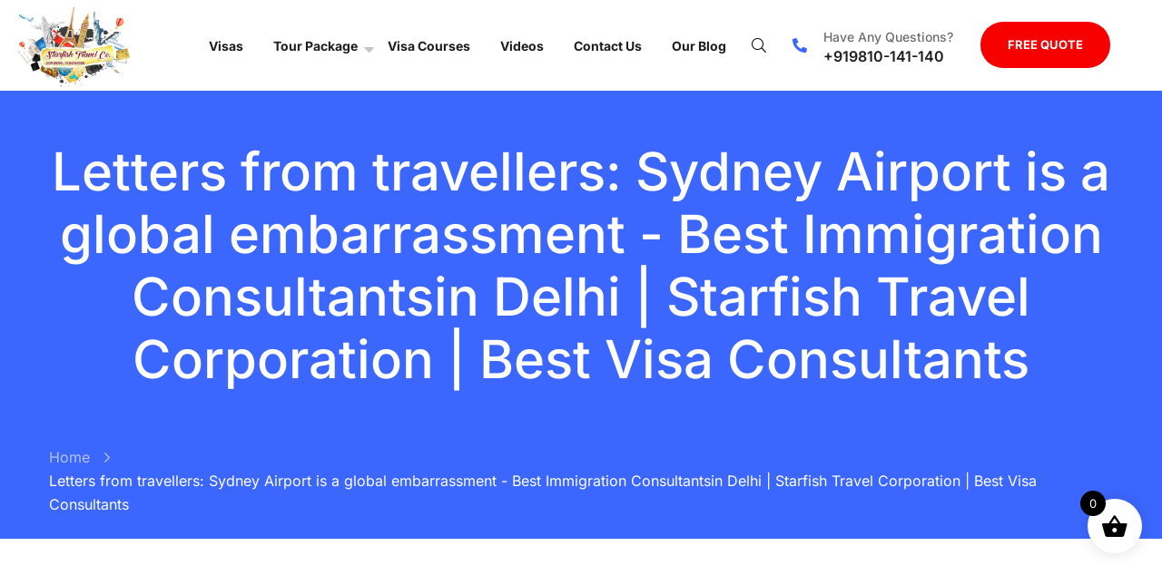

--- FILE ---
content_type: text/html; charset=UTF-8
request_url: https://starfishtravel.co.in/letters-from-travellers-sydney-airport-is-a-global-embarrassment/
body_size: 28316
content:

<!DOCTYPE html>
<html lang="en-US" class="no-js no-svg">

<head>
	<meta charset="UTF-8">
		<!-- responsive meta -->
	<meta name="viewport" content="width=device-width, initial-scale=1">
	<!-- For IE -->
    <meta http-equiv="X-UA-Compatible" content="IE=edge">
	<meta name="google-site-verification" content="uMkfuQ7Ja5-rbmm3_sjYfukF9sI40obfq8x518KYhFo" />
    <meta name='robots' content='index, follow, max-image-preview:large, max-snippet:-1, max-video-preview:-1' />

	<!-- This site is optimized with the Yoast SEO plugin v26.3 - https://yoast.com/wordpress/plugins/seo/ -->
	<title>Letters from travellers: Sydney Airport is a global embarrassment - Best Immigration Consultantsin Delhi | Starfish Travel Corporation | Best Visa Consultants</title>
	<link rel="canonical" href="https://starfishtravel.co.in/letters-from-travellers-sydney-airport-is-a-global-embarrassment/" />
	<meta property="og:locale" content="en_US" />
	<meta property="og:type" content="article" />
	<meta property="og:title" content="Letters from travellers: Sydney Airport is a global embarrassment - Best Immigration Consultantsin Delhi | Starfish Travel Corporation | Best Visa Consultants" />
	<meta property="og:description" content=" A second airport is not necessary for Sydney. One that performs above the level of an international humiliation will suffice. After spending just under seven hours in the air on a recent flight from Singapore, it took me another two hours to leave the current Sydney Airport, starting with a 45-minute wait on the tarmac [&hellip;]" />
	<meta property="og:url" content="https://starfishtravel.co.in/letters-from-travellers-sydney-airport-is-a-global-embarrassment/" />
	<meta property="og:site_name" content="Best Immigration Consultantsin Delhi | Starfish Travel Corporation | Best Visa Consultants" />
	<meta property="article:published_time" content="2023-05-19T13:40:07+00:00" />
	<meta name="author" content="Starfish Travel Corporation" />
	<meta name="twitter:card" content="summary_large_image" />
	<meta name="twitter:label1" content="Written by" />
	<meta name="twitter:data1" content="Starfish Travel Corporation" />
	<meta name="twitter:label2" content="Est. reading time" />
	<meta name="twitter:data2" content="5 minutes" />
	<script type="application/ld+json" class="yoast-schema-graph">{"@context":"https://schema.org","@graph":[{"@type":"Article","@id":"https://starfishtravel.co.in/letters-from-travellers-sydney-airport-is-a-global-embarrassment/#article","isPartOf":{"@id":"https://starfishtravel.co.in/letters-from-travellers-sydney-airport-is-a-global-embarrassment/"},"author":{"name":"Starfish Travel Corporation","@id":"https://starfishtravel.co.in/#/schema/person/48991c3f4af3f7c3f2497f2015d09cb9"},"headline":"Letters from travellers: Sydney Airport is a global embarrassment","datePublished":"2023-05-19T13:40:07+00:00","mainEntityOfPage":{"@id":"https://starfishtravel.co.in/letters-from-travellers-sydney-airport-is-a-global-embarrassment/"},"wordCount":973,"commentCount":0,"publisher":{"@id":"https://starfishtravel.co.in/#organization"},"image":{"@id":"https://starfishtravel.co.in/letters-from-travellers-sydney-airport-is-a-global-embarrassment/#primaryimage"},"thumbnailUrl":"","articleSection":["Travel News"],"inLanguage":"en-US","potentialAction":[{"@type":"CommentAction","name":"Comment","target":["https://starfishtravel.co.in/letters-from-travellers-sydney-airport-is-a-global-embarrassment/#respond"]}]},{"@type":"WebPage","@id":"https://starfishtravel.co.in/letters-from-travellers-sydney-airport-is-a-global-embarrassment/","url":"https://starfishtravel.co.in/letters-from-travellers-sydney-airport-is-a-global-embarrassment/","name":"Letters from travellers: Sydney Airport is a global embarrassment - Best Immigration Consultantsin Delhi | Starfish Travel Corporation | Best Visa Consultants","isPartOf":{"@id":"https://starfishtravel.co.in/#website"},"primaryImageOfPage":{"@id":"https://starfishtravel.co.in/letters-from-travellers-sydney-airport-is-a-global-embarrassment/#primaryimage"},"image":{"@id":"https://starfishtravel.co.in/letters-from-travellers-sydney-airport-is-a-global-embarrassment/#primaryimage"},"thumbnailUrl":"","datePublished":"2023-05-19T13:40:07+00:00","breadcrumb":{"@id":"https://starfishtravel.co.in/letters-from-travellers-sydney-airport-is-a-global-embarrassment/#breadcrumb"},"inLanguage":"en-US","potentialAction":[{"@type":"ReadAction","target":["https://starfishtravel.co.in/letters-from-travellers-sydney-airport-is-a-global-embarrassment/"]}]},{"@type":"ImageObject","inLanguage":"en-US","@id":"https://starfishtravel.co.in/letters-from-travellers-sydney-airport-is-a-global-embarrassment/#primaryimage","url":"","contentUrl":""},{"@type":"BreadcrumbList","@id":"https://starfishtravel.co.in/letters-from-travellers-sydney-airport-is-a-global-embarrassment/#breadcrumb","itemListElement":[{"@type":"ListItem","position":1,"name":"Home","item":"https://starfishtravel.co.in/"},{"@type":"ListItem","position":2,"name":"Letters from travellers: Sydney Airport is a global embarrassment"}]},{"@type":"WebSite","@id":"https://starfishtravel.co.in/#website","url":"https://starfishtravel.co.in/","name":"Starfish Travel Corporation","description":"Searching for the top immigration advisor? We offer professional advice and quick processing for hassle-free tourist, study, business, and PR visas.","publisher":{"@id":"https://starfishtravel.co.in/#organization"},"potentialAction":[{"@type":"SearchAction","target":{"@type":"EntryPoint","urlTemplate":"https://starfishtravel.co.in/?s={search_term_string}"},"query-input":{"@type":"PropertyValueSpecification","valueRequired":true,"valueName":"search_term_string"}}],"inLanguage":"en-US"},{"@type":"Organization","@id":"https://starfishtravel.co.in/#organization","name":"Starfish Travel Corporation","url":"https://starfishtravel.co.in/","logo":{"@type":"ImageObject","inLanguage":"en-US","@id":"https://starfishtravel.co.in/#/schema/logo/image/","url":"https://starfishtravel.co.in/wp-content/uploads/2024/03/SFTC-logo.png","contentUrl":"https://starfishtravel.co.in/wp-content/uploads/2024/03/SFTC-logo.png","width":1920,"height":345,"caption":"Starfish Travel Corporation"},"image":{"@id":"https://starfishtravel.co.in/#/schema/logo/image/"}},{"@type":"Person","@id":"https://starfishtravel.co.in/#/schema/person/48991c3f4af3f7c3f2497f2015d09cb9","name":"Starfish Travel Corporation","image":{"@type":"ImageObject","inLanguage":"en-US","@id":"https://starfishtravel.co.in/#/schema/person/image/","url":"https://secure.gravatar.com/avatar/477c89b95601cc05e40984e21beebc6395e02714e6cbe07d2b5ab2b0e912afdf?s=96&d=mm&r=g","contentUrl":"https://secure.gravatar.com/avatar/477c89b95601cc05e40984e21beebc6395e02714e6cbe07d2b5ab2b0e912afdf?s=96&d=mm&r=g","caption":"Starfish Travel Corporation"},"sameAs":["https://starfishtravel.co.in"],"url":"https://starfishtravel.co.in/author/contact_ht8ys4e9/"}]}</script>
	<!-- / Yoast SEO plugin. -->


<link rel='dns-prefetch' href='//js.hs-scripts.com' />
<link rel='dns-prefetch' href='//www.googletagmanager.com' />
<link rel='dns-prefetch' href='//fonts.googleapis.com' />
<link rel="alternate" type="application/rss+xml" title="Best Immigration Consultantsin Delhi | Starfish Travel Corporation | Best Visa Consultants &raquo; Feed" href="https://starfishtravel.co.in/feed/" />
<link rel="alternate" type="application/rss+xml" title="Best Immigration Consultantsin Delhi | Starfish Travel Corporation | Best Visa Consultants &raquo; Comments Feed" href="https://starfishtravel.co.in/comments/feed/" />
<link rel="alternate" type="application/rss+xml" title="Best Immigration Consultantsin Delhi | Starfish Travel Corporation | Best Visa Consultants &raquo; Letters from travellers: Sydney Airport is a global embarrassment Comments Feed" href="https://starfishtravel.co.in/letters-from-travellers-sydney-airport-is-a-global-embarrassment/feed/" />
<link rel="alternate" title="oEmbed (JSON)" type="application/json+oembed" href="https://starfishtravel.co.in/wp-json/oembed/1.0/embed?url=https%3A%2F%2Fstarfishtravel.co.in%2Fletters-from-travellers-sydney-airport-is-a-global-embarrassment%2F" />
<link rel="alternate" title="oEmbed (XML)" type="text/xml+oembed" href="https://starfishtravel.co.in/wp-json/oembed/1.0/embed?url=https%3A%2F%2Fstarfishtravel.co.in%2Fletters-from-travellers-sydney-airport-is-a-global-embarrassment%2F&#038;format=xml" />
<style id='wp-img-auto-sizes-contain-inline-css' type='text/css'>
img:is([sizes=auto i],[sizes^="auto," i]){contain-intrinsic-size:3000px 1500px}
/*# sourceURL=wp-img-auto-sizes-contain-inline-css */
</style>
<style id='wp-emoji-styles-inline-css' type='text/css'>

	img.wp-smiley, img.emoji {
		display: inline !important;
		border: none !important;
		box-shadow: none !important;
		height: 1em !important;
		width: 1em !important;
		margin: 0 0.07em !important;
		vertical-align: -0.1em !important;
		background: none !important;
		padding: 0 !important;
	}
/*# sourceURL=wp-emoji-styles-inline-css */
</style>
<link rel='stylesheet' id='wp-block-library-css' href='https://starfishtravel.co.in/wp-includes/css/dist/block-library/style.min.css?ver=6.9' type='text/css' media='all' />
<link rel='stylesheet' id='wc-blocks-style-css' href='https://starfishtravel.co.in/wp-content/plugins/woocommerce/assets/client/blocks/wc-blocks.css?ver=wc-10.3.7' type='text/css' media='all' />
<style id='global-styles-inline-css' type='text/css'>
:root{--wp--preset--aspect-ratio--square: 1;--wp--preset--aspect-ratio--4-3: 4/3;--wp--preset--aspect-ratio--3-4: 3/4;--wp--preset--aspect-ratio--3-2: 3/2;--wp--preset--aspect-ratio--2-3: 2/3;--wp--preset--aspect-ratio--16-9: 16/9;--wp--preset--aspect-ratio--9-16: 9/16;--wp--preset--color--black: #000000;--wp--preset--color--cyan-bluish-gray: #abb8c3;--wp--preset--color--white: #ffffff;--wp--preset--color--pale-pink: #f78da7;--wp--preset--color--vivid-red: #cf2e2e;--wp--preset--color--luminous-vivid-orange: #ff6900;--wp--preset--color--luminous-vivid-amber: #fcb900;--wp--preset--color--light-green-cyan: #7bdcb5;--wp--preset--color--vivid-green-cyan: #00d084;--wp--preset--color--pale-cyan-blue: #8ed1fc;--wp--preset--color--vivid-cyan-blue: #0693e3;--wp--preset--color--vivid-purple: #9b51e0;--wp--preset--color--strong-yellow: #f7bd00;--wp--preset--color--strong-white: #fff;--wp--preset--color--light-black: #242424;--wp--preset--color--very-light-gray: #797979;--wp--preset--color--very-dark-black: #000000;--wp--preset--gradient--vivid-cyan-blue-to-vivid-purple: linear-gradient(135deg,rgb(6,147,227) 0%,rgb(155,81,224) 100%);--wp--preset--gradient--light-green-cyan-to-vivid-green-cyan: linear-gradient(135deg,rgb(122,220,180) 0%,rgb(0,208,130) 100%);--wp--preset--gradient--luminous-vivid-amber-to-luminous-vivid-orange: linear-gradient(135deg,rgb(252,185,0) 0%,rgb(255,105,0) 100%);--wp--preset--gradient--luminous-vivid-orange-to-vivid-red: linear-gradient(135deg,rgb(255,105,0) 0%,rgb(207,46,46) 100%);--wp--preset--gradient--very-light-gray-to-cyan-bluish-gray: linear-gradient(135deg,rgb(238,238,238) 0%,rgb(169,184,195) 100%);--wp--preset--gradient--cool-to-warm-spectrum: linear-gradient(135deg,rgb(74,234,220) 0%,rgb(151,120,209) 20%,rgb(207,42,186) 40%,rgb(238,44,130) 60%,rgb(251,105,98) 80%,rgb(254,248,76) 100%);--wp--preset--gradient--blush-light-purple: linear-gradient(135deg,rgb(255,206,236) 0%,rgb(152,150,240) 100%);--wp--preset--gradient--blush-bordeaux: linear-gradient(135deg,rgb(254,205,165) 0%,rgb(254,45,45) 50%,rgb(107,0,62) 100%);--wp--preset--gradient--luminous-dusk: linear-gradient(135deg,rgb(255,203,112) 0%,rgb(199,81,192) 50%,rgb(65,88,208) 100%);--wp--preset--gradient--pale-ocean: linear-gradient(135deg,rgb(255,245,203) 0%,rgb(182,227,212) 50%,rgb(51,167,181) 100%);--wp--preset--gradient--electric-grass: linear-gradient(135deg,rgb(202,248,128) 0%,rgb(113,206,126) 100%);--wp--preset--gradient--midnight: linear-gradient(135deg,rgb(2,3,129) 0%,rgb(40,116,252) 100%);--wp--preset--font-size--small: 10px;--wp--preset--font-size--medium: 20px;--wp--preset--font-size--large: 24px;--wp--preset--font-size--x-large: 42px;--wp--preset--font-size--normal: 15px;--wp--preset--font-size--huge: 36px;--wp--preset--spacing--20: 0.44rem;--wp--preset--spacing--30: 0.67rem;--wp--preset--spacing--40: 1rem;--wp--preset--spacing--50: 1.5rem;--wp--preset--spacing--60: 2.25rem;--wp--preset--spacing--70: 3.38rem;--wp--preset--spacing--80: 5.06rem;--wp--preset--shadow--natural: 6px 6px 9px rgba(0, 0, 0, 0.2);--wp--preset--shadow--deep: 12px 12px 50px rgba(0, 0, 0, 0.4);--wp--preset--shadow--sharp: 6px 6px 0px rgba(0, 0, 0, 0.2);--wp--preset--shadow--outlined: 6px 6px 0px -3px rgb(255, 255, 255), 6px 6px rgb(0, 0, 0);--wp--preset--shadow--crisp: 6px 6px 0px rgb(0, 0, 0);}:where(.is-layout-flex){gap: 0.5em;}:where(.is-layout-grid){gap: 0.5em;}body .is-layout-flex{display: flex;}.is-layout-flex{flex-wrap: wrap;align-items: center;}.is-layout-flex > :is(*, div){margin: 0;}body .is-layout-grid{display: grid;}.is-layout-grid > :is(*, div){margin: 0;}:where(.wp-block-columns.is-layout-flex){gap: 2em;}:where(.wp-block-columns.is-layout-grid){gap: 2em;}:where(.wp-block-post-template.is-layout-flex){gap: 1.25em;}:where(.wp-block-post-template.is-layout-grid){gap: 1.25em;}.has-black-color{color: var(--wp--preset--color--black) !important;}.has-cyan-bluish-gray-color{color: var(--wp--preset--color--cyan-bluish-gray) !important;}.has-white-color{color: var(--wp--preset--color--white) !important;}.has-pale-pink-color{color: var(--wp--preset--color--pale-pink) !important;}.has-vivid-red-color{color: var(--wp--preset--color--vivid-red) !important;}.has-luminous-vivid-orange-color{color: var(--wp--preset--color--luminous-vivid-orange) !important;}.has-luminous-vivid-amber-color{color: var(--wp--preset--color--luminous-vivid-amber) !important;}.has-light-green-cyan-color{color: var(--wp--preset--color--light-green-cyan) !important;}.has-vivid-green-cyan-color{color: var(--wp--preset--color--vivid-green-cyan) !important;}.has-pale-cyan-blue-color{color: var(--wp--preset--color--pale-cyan-blue) !important;}.has-vivid-cyan-blue-color{color: var(--wp--preset--color--vivid-cyan-blue) !important;}.has-vivid-purple-color{color: var(--wp--preset--color--vivid-purple) !important;}.has-black-background-color{background-color: var(--wp--preset--color--black) !important;}.has-cyan-bluish-gray-background-color{background-color: var(--wp--preset--color--cyan-bluish-gray) !important;}.has-white-background-color{background-color: var(--wp--preset--color--white) !important;}.has-pale-pink-background-color{background-color: var(--wp--preset--color--pale-pink) !important;}.has-vivid-red-background-color{background-color: var(--wp--preset--color--vivid-red) !important;}.has-luminous-vivid-orange-background-color{background-color: var(--wp--preset--color--luminous-vivid-orange) !important;}.has-luminous-vivid-amber-background-color{background-color: var(--wp--preset--color--luminous-vivid-amber) !important;}.has-light-green-cyan-background-color{background-color: var(--wp--preset--color--light-green-cyan) !important;}.has-vivid-green-cyan-background-color{background-color: var(--wp--preset--color--vivid-green-cyan) !important;}.has-pale-cyan-blue-background-color{background-color: var(--wp--preset--color--pale-cyan-blue) !important;}.has-vivid-cyan-blue-background-color{background-color: var(--wp--preset--color--vivid-cyan-blue) !important;}.has-vivid-purple-background-color{background-color: var(--wp--preset--color--vivid-purple) !important;}.has-black-border-color{border-color: var(--wp--preset--color--black) !important;}.has-cyan-bluish-gray-border-color{border-color: var(--wp--preset--color--cyan-bluish-gray) !important;}.has-white-border-color{border-color: var(--wp--preset--color--white) !important;}.has-pale-pink-border-color{border-color: var(--wp--preset--color--pale-pink) !important;}.has-vivid-red-border-color{border-color: var(--wp--preset--color--vivid-red) !important;}.has-luminous-vivid-orange-border-color{border-color: var(--wp--preset--color--luminous-vivid-orange) !important;}.has-luminous-vivid-amber-border-color{border-color: var(--wp--preset--color--luminous-vivid-amber) !important;}.has-light-green-cyan-border-color{border-color: var(--wp--preset--color--light-green-cyan) !important;}.has-vivid-green-cyan-border-color{border-color: var(--wp--preset--color--vivid-green-cyan) !important;}.has-pale-cyan-blue-border-color{border-color: var(--wp--preset--color--pale-cyan-blue) !important;}.has-vivid-cyan-blue-border-color{border-color: var(--wp--preset--color--vivid-cyan-blue) !important;}.has-vivid-purple-border-color{border-color: var(--wp--preset--color--vivid-purple) !important;}.has-vivid-cyan-blue-to-vivid-purple-gradient-background{background: var(--wp--preset--gradient--vivid-cyan-blue-to-vivid-purple) !important;}.has-light-green-cyan-to-vivid-green-cyan-gradient-background{background: var(--wp--preset--gradient--light-green-cyan-to-vivid-green-cyan) !important;}.has-luminous-vivid-amber-to-luminous-vivid-orange-gradient-background{background: var(--wp--preset--gradient--luminous-vivid-amber-to-luminous-vivid-orange) !important;}.has-luminous-vivid-orange-to-vivid-red-gradient-background{background: var(--wp--preset--gradient--luminous-vivid-orange-to-vivid-red) !important;}.has-very-light-gray-to-cyan-bluish-gray-gradient-background{background: var(--wp--preset--gradient--very-light-gray-to-cyan-bluish-gray) !important;}.has-cool-to-warm-spectrum-gradient-background{background: var(--wp--preset--gradient--cool-to-warm-spectrum) !important;}.has-blush-light-purple-gradient-background{background: var(--wp--preset--gradient--blush-light-purple) !important;}.has-blush-bordeaux-gradient-background{background: var(--wp--preset--gradient--blush-bordeaux) !important;}.has-luminous-dusk-gradient-background{background: var(--wp--preset--gradient--luminous-dusk) !important;}.has-pale-ocean-gradient-background{background: var(--wp--preset--gradient--pale-ocean) !important;}.has-electric-grass-gradient-background{background: var(--wp--preset--gradient--electric-grass) !important;}.has-midnight-gradient-background{background: var(--wp--preset--gradient--midnight) !important;}.has-small-font-size{font-size: var(--wp--preset--font-size--small) !important;}.has-medium-font-size{font-size: var(--wp--preset--font-size--medium) !important;}.has-large-font-size{font-size: var(--wp--preset--font-size--large) !important;}.has-x-large-font-size{font-size: var(--wp--preset--font-size--x-large) !important;}
/*# sourceURL=global-styles-inline-css */
</style>

<style id='classic-theme-styles-inline-css' type='text/css'>
/*! This file is auto-generated */
.wp-block-button__link{color:#fff;background-color:#32373c;border-radius:9999px;box-shadow:none;text-decoration:none;padding:calc(.667em + 2px) calc(1.333em + 2px);font-size:1.125em}.wp-block-file__button{background:#32373c;color:#fff;text-decoration:none}
/*# sourceURL=/wp-includes/css/classic-themes.min.css */
</style>
<link rel='stylesheet' id='wp-components-css' href='https://starfishtravel.co.in/wp-includes/css/dist/components/style.min.css?ver=6.9' type='text/css' media='all' />
<link rel='stylesheet' id='wp-preferences-css' href='https://starfishtravel.co.in/wp-includes/css/dist/preferences/style.min.css?ver=6.9' type='text/css' media='all' />
<link rel='stylesheet' id='wp-block-editor-css' href='https://starfishtravel.co.in/wp-includes/css/dist/block-editor/style.min.css?ver=6.9' type='text/css' media='all' />
<link rel='stylesheet' id='popup-maker-block-library-style-css' href='https://starfishtravel.co.in/wp-content/plugins/popup-maker/dist/packages/block-library-style.css?ver=dbea705cfafe089d65f1' type='text/css' media='all' />
<link rel='stylesheet' id='email-subscribers-css' href='https://starfishtravel.co.in/wp-content/plugins/email-subscribers/lite/public/css/email-subscribers-public.css?ver=5.9.11' type='text/css' media='all' />
<link rel='stylesheet' id='woocommerce-layout-css' href='https://starfishtravel.co.in/wp-content/plugins/woocommerce/assets/css/woocommerce-layout.css?ver=10.3.7' type='text/css' media='all' />
<link rel='stylesheet' id='woocommerce-smallscreen-css' href='https://starfishtravel.co.in/wp-content/plugins/woocommerce/assets/css/woocommerce-smallscreen.css?ver=10.3.7' type='text/css' media='only screen and (max-width: 768px)' />
<link rel='stylesheet' id='woocommerce-general-css' href='https://starfishtravel.co.in/wp-content/plugins/woocommerce/assets/css/woocommerce.css?ver=10.3.7' type='text/css' media='all' />
<style id='woocommerce-inline-inline-css' type='text/css'>
.woocommerce form .form-row .required { visibility: visible; }
/*# sourceURL=woocommerce-inline-inline-css */
</style>
<link rel='stylesheet' id='brands-styles-css' href='https://starfishtravel.co.in/wp-content/plugins/woocommerce/assets/css/brands.css?ver=10.3.7' type='text/css' media='all' />
<link rel='stylesheet' id='xoo-wsc-fonts-css' href='https://starfishtravel.co.in/wp-content/plugins/side-cart-woocommerce/assets/css/xoo-wsc-fonts.css?ver=2.7.2' type='text/css' media='all' />
<link rel='stylesheet' id='xoo-wsc-style-css' href='https://starfishtravel.co.in/wp-content/plugins/side-cart-woocommerce/assets/css/xoo-wsc-style.css?ver=2.7.2' type='text/css' media='all' />
<style id='xoo-wsc-style-inline-css' type='text/css'>




.xoo-wsc-ft-buttons-cont a.xoo-wsc-ft-btn, .xoo-wsc-container .xoo-wsc-btn {
	background-color: #000000;
	color: #ffffff;
	border: 2px solid #ffffff;
	padding: 10px 20px;
}

.xoo-wsc-ft-buttons-cont a.xoo-wsc-ft-btn:hover, .xoo-wsc-container .xoo-wsc-btn:hover {
	background-color: #ffffff;
	color: #000000;
	border: 2px solid #000000;
}

 

.xoo-wsc-footer{
	background-color: #ffffff;
	color: #000000;
	padding: 10px 20px;
	box-shadow: 0 -1px 10px #0000001a;
}

.xoo-wsc-footer, .xoo-wsc-footer a, .xoo-wsc-footer .amount{
	font-size: 18px;
}

.xoo-wsc-btn .amount{
	color: #ffffff}

.xoo-wsc-btn:hover .amount{
	color: #000000;
}

.xoo-wsc-ft-buttons-cont{
	grid-template-columns: auto;
}

.xoo-wsc-basket{
	bottom: 100px;
	right: 12px;
	background-color: #ffffff;
	color: #000000;
	box-shadow: 0px 0px 15px 2px #0000001a;
	border-radius: 50%;
	display: flex;
	width: 60px;
	height: 60px;
}


.xoo-wsc-bki{
	font-size: 30px}

.xoo-wsc-items-count{
	top: -9px;
	left: -8px;
}

.xoo-wsc-items-count, .xoo-wsch-items-count{
	background-color: #000000;
	color: #ffffff;
}

.xoo-wsc-container, .xoo-wsc-slider{
	max-width: 365px;
	right: -365px;
	top: 0;bottom: 0;
	bottom: 0;
	font-family: }


.xoo-wsc-cart-active .xoo-wsc-container, .xoo-wsc-slider-active .xoo-wsc-slider{
	right: 0;
}


.xoo-wsc-cart-active .xoo-wsc-basket{
	right: 365px;
}

.xoo-wsc-slider{
	right: -365px;
}

span.xoo-wsch-close {
    font-size: 16px;
}

	.xoo-wsch-top{
		justify-content: center;
	}
	span.xoo-wsch-close {
	    right: 10px;
	}

.xoo-wsch-text{
	font-size: 20px;
}

.xoo-wsc-header{
	color: #000000;
	background-color: #ffffff;
	border-bottom: 2px solid #eee;
	padding: 15px 15px;
}


.xoo-wsc-body{
	background-color: #f8f9fa;
}

.xoo-wsc-products:not(.xoo-wsc-pattern-card), .xoo-wsc-products:not(.xoo-wsc-pattern-card) span.amount, .xoo-wsc-products:not(.xoo-wsc-pattern-card) a{
	font-size: 16px;
	color: #000000;
}

.xoo-wsc-products:not(.xoo-wsc-pattern-card) .xoo-wsc-product{
	padding: 10px 15px;
	margin: 10px 15px;
	border-radius: 5px;
	box-shadow: 0 2px 2px #00000005;
	background-color: #ffffff;
}

.xoo-wsc-sum-col{
	justify-content: center;
}


/** Shortcode **/
.xoo-wsc-sc-count{
	background-color: #000000;
	color: #ffffff;
}

.xoo-wsc-sc-bki{
	font-size: 28px;
	color: #000000;
}
.xoo-wsc-sc-cont{
	color: #000000;
}

.added_to_cart{
	display: none!important;
}

.xoo-wsc-product dl.variation {
	display: block;
}


.xoo-wsc-product-cont{
	padding: 10px 10px;
}

.xoo-wsc-products:not(.xoo-wsc-pattern-card) .xoo-wsc-img-col{
	width: 28%;
}

.xoo-wsc-pattern-card .xoo-wsc-img-col img{
	max-width: 100%;
	height: auto;
}

.xoo-wsc-products:not(.xoo-wsc-pattern-card) .xoo-wsc-sum-col{
	width: 72%;
}

.xoo-wsc-pattern-card .xoo-wsc-product-cont{
	width: 50% 
}

@media only screen and (max-width: 600px) {
	.xoo-wsc-pattern-card .xoo-wsc-product-cont  {
		width: 50%;
	}
}


.xoo-wsc-pattern-card .xoo-wsc-product{
	border: 0;
	box-shadow: 0px 10px 15px -12px #0000001a;
}


.xoo-wsc-sm-front{
	background-color: #eee;
}
.xoo-wsc-pattern-card, .xoo-wsc-sm-front{
	border-bottom-left-radius: 5px;
	border-bottom-right-radius: 5px;
}
.xoo-wsc-pattern-card, .xoo-wsc-img-col img, .xoo-wsc-img-col, .xoo-wsc-sm-back-cont{
	border-top-left-radius: 5px;
	border-top-right-radius: 5px;
}
.xoo-wsc-sm-back{
	background-color: #fff;
}
.xoo-wsc-pattern-card, .xoo-wsc-pattern-card a, .xoo-wsc-pattern-card .amount{
	font-size: 16px;
}

.xoo-wsc-sm-front, .xoo-wsc-sm-front a, .xoo-wsc-sm-front .amount{
	color: #000;
}

.xoo-wsc-sm-back, .xoo-wsc-sm-back a, .xoo-wsc-sm-back .amount{
	color: #000;
}


.magictime {
    animation-duration: 0.5s;
}



span.xoo-wsch-items-count{
	height: 20px;
	line-height: 20px;
	width: 20px;
}

span.xoo-wsch-icon{
	font-size: 30px
}

.xoo-wsc-smr-del{
	font-size: 16px
}
/*# sourceURL=xoo-wsc-style-inline-css */
</style>
<link rel='stylesheet' id='imigrat-minified-style-css' href='https://starfishtravel.co.in/wp-content/themes/imigrat/style.css?ver=6.9' type='text/css' media='all' />
<link rel='stylesheet' id='imigrat-swiper-css' href='https://starfishtravel.co.in/wp-content/themes/imigrat/assets/css/swiper.css?ver=6.9' type='text/css' media='all' />
<link rel='stylesheet' id='bootstrap-css' href='https://starfishtravel.co.in/wp-content/themes/imigrat/assets/css/bootstrap.min.css?ver=6.9' type='text/css' media='all' />
<link rel='stylesheet' id='imigrat-fontawesome-all-css' href='https://starfishtravel.co.in/wp-content/themes/imigrat/assets/css/fontawesome-all.css?ver=6.9' type='text/css' media='all' />
<link rel='stylesheet' id='animate-css' href='https://starfishtravel.co.in/wp-content/themes/imigrat/assets/css/animate.css?ver=6.9' type='text/css' media='all' />
<link rel='stylesheet' id='video-css' href='https://starfishtravel.co.in/wp-content/themes/imigrat/assets/css/video.min.css?ver=6.9' type='text/css' media='all' />
<link rel='stylesheet' id='global-css' href='https://starfishtravel.co.in/wp-content/themes/imigrat/assets/css/global.css?ver=6.9' type='text/css' media='all' />
<link rel='stylesheet' id='imigrat-main-css' href='https://starfishtravel.co.in/wp-content/themes/imigrat-child/style.css?ver=6.9' type='text/css' media='all' />
<link rel='stylesheet' id='imigrat-main-style-css' href='https://starfishtravel.co.in/wp-content/themes/imigrat/assets/css/style.css?ver=6.9' type='text/css' media='all' />
<link rel='stylesheet' id='imigrat-main-style-2-css' href='https://starfishtravel.co.in/wp-content/themes/imigrat/assets/css/style-2.css?ver=6.9' type='text/css' media='all' />
<link rel='stylesheet' id='imigrat-custom-css' href='https://starfishtravel.co.in/wp-content/themes/imigrat/assets/css/custom.css?ver=6.9' type='text/css' media='all' />
<link rel='stylesheet' id='imigrat-tut-css' href='https://starfishtravel.co.in/wp-content/themes/imigrat/assets/css/tut.css?ver=6.9' type='text/css' media='all' />
<link rel='stylesheet' id='imigrat-gutenberg-css' href='https://starfishtravel.co.in/wp-content/themes/imigrat/assets/css/gutenberg.css?ver=6.9' type='text/css' media='all' />
<link rel='stylesheet' id='woocommerce-style-css' href='https://starfishtravel.co.in/wp-content/themes/imigrat/woocommerce/woocommerce.css?ver=6.9' type='text/css' media='all' />
<link rel='stylesheet' id='imigrat-theme-fonts-css' href='https://fonts.googleapis.com/css?family=Inter%3A300%2C400%2C500%2C600%2C700%7CRoboto%3A300%2C400%2C500%2C700%7CPlayfair+Display%3A400%2C500%2C600%2C700&#038;subset=latin%2Clatin-ext' type='text/css' media='all' />
<link rel='stylesheet' id='imigrat-theme-options-css' href='https://starfishtravel.co.in/wp-content/themes/imigrat/assets/css/theme-options.css?ver=1.0.0' type='text/css' media='all' />
<style id='imigrat-theme-options-inline-css' type='text/css'>

        #preloader {
            background-color: #3c67ff
        }
		.dot-spinner {
			--uib-color: #fff
		}
        
/*# sourceURL=imigrat-theme-options-inline-css */
</style>
<link rel='stylesheet' id='elementor-frontend-css' href='https://starfishtravel.co.in/wp-content/plugins/elementor/assets/css/frontend.min.css?ver=3.33.0' type='text/css' media='all' />
<link rel='stylesheet' id='elementor-post-13919-css' href='https://starfishtravel.co.in/wp-content/uploads/elementor/css/post-13919.css?ver=1768645926' type='text/css' media='all' />
<link rel='stylesheet' id='widget-image-css' href='https://starfishtravel.co.in/wp-content/plugins/elementor/assets/css/widget-image.min.css?ver=3.33.0' type='text/css' media='all' />
<link rel='stylesheet' id='popup-maker-site-css' href='//starfishtravel.co.in/wp-content/uploads/pum/pum-site-styles.css?generated=1756822602&#038;ver=1.21.5' type='text/css' media='all' />
<link rel='stylesheet' id='eael-general-css' href='https://starfishtravel.co.in/wp-content/plugins/essential-addons-for-elementor-lite/assets/front-end/css/view/general.min.css?ver=6.4.0' type='text/css' media='all' />
<script type="text/javascript" id="jquery-core-js-extra">
/* <![CDATA[ */
var imigrat_data = {"ajaxurl":"https://starfishtravel.co.in/wp-admin/admin-ajax.php","nonce":"21adbcbc93"};
//# sourceURL=jquery-core-js-extra
/* ]]> */
</script>
<script type="text/javascript" src="https://starfishtravel.co.in/wp-includes/js/jquery/jquery.min.js?ver=3.7.1" id="jquery-core-js"></script>
<script type="text/javascript" src="https://starfishtravel.co.in/wp-includes/js/jquery/jquery-migrate.min.js?ver=3.4.1" id="jquery-migrate-js"></script>
<script type="text/javascript" src="https://starfishtravel.co.in/wp-content/plugins/woocommerce/assets/js/jquery-blockui/jquery.blockUI.min.js?ver=2.7.0-wc.10.3.7" id="wc-jquery-blockui-js" data-wp-strategy="defer"></script>
<script type="text/javascript" id="wc-add-to-cart-js-extra">
/* <![CDATA[ */
var wc_add_to_cart_params = {"ajax_url":"/wp-admin/admin-ajax.php","wc_ajax_url":"/?wc-ajax=%%endpoint%%","i18n_view_cart":"View cart","cart_url":"https://starfishtravel.co.in/cart/","is_cart":"","cart_redirect_after_add":"no"};
//# sourceURL=wc-add-to-cart-js-extra
/* ]]> */
</script>
<script type="text/javascript" src="https://starfishtravel.co.in/wp-content/plugins/woocommerce/assets/js/frontend/add-to-cart.min.js?ver=10.3.7" id="wc-add-to-cart-js" defer="defer" data-wp-strategy="defer"></script>
<script type="text/javascript" src="https://starfishtravel.co.in/wp-content/plugins/woocommerce/assets/js/js-cookie/js.cookie.min.js?ver=2.1.4-wc.10.3.7" id="wc-js-cookie-js" data-wp-strategy="defer"></script>

<!-- Google tag (gtag.js) snippet added by Site Kit -->
<!-- Google Analytics snippet added by Site Kit -->
<script type="text/javascript" src="https://www.googletagmanager.com/gtag/js?id=GT-PJNWNLCJ" id="google_gtagjs-js" async></script>
<script type="text/javascript" id="google_gtagjs-js-after">
/* <![CDATA[ */
window.dataLayer = window.dataLayer || [];function gtag(){dataLayer.push(arguments);}
gtag("set","linker",{"domains":["starfishtravel.co.in"]});
gtag("js", new Date());
gtag("set", "developer_id.dZTNiMT", true);
gtag("config", "GT-PJNWNLCJ");
 window._googlesitekit = window._googlesitekit || {}; window._googlesitekit.throttledEvents = []; window._googlesitekit.gtagEvent = (name, data) => { var key = JSON.stringify( { name, data } ); if ( !! window._googlesitekit.throttledEvents[ key ] ) { return; } window._googlesitekit.throttledEvents[ key ] = true; setTimeout( () => { delete window._googlesitekit.throttledEvents[ key ]; }, 5 ); gtag( "event", name, { ...data, event_source: "site-kit" } ); }; 
//# sourceURL=google_gtagjs-js-after
/* ]]> */
</script>
<link rel="https://api.w.org/" href="https://starfishtravel.co.in/wp-json/" /><link rel="alternate" title="JSON" type="application/json" href="https://starfishtravel.co.in/wp-json/wp/v2/posts/6286" /><link rel="EditURI" type="application/rsd+xml" title="RSD" href="https://starfishtravel.co.in/xmlrpc.php?rsd" />
<meta name="generator" content="WordPress 6.9" />
<meta name="generator" content="WooCommerce 10.3.7" />
<link rel='shortlink' href='https://starfishtravel.co.in/?p=6286' />
<style type='text/css'> .ae_data .elementor-editor-element-setting {
            display:none !important;
            }
            </style><meta name="generator" content="Site Kit by Google 1.170.0" />	<noscript><style>.woocommerce-product-gallery{ opacity: 1 !important; }</style></noscript>
	<meta name="generator" content="Elementor 3.33.0; features: e_font_icon_svg, additional_custom_breakpoints; settings: css_print_method-external, google_font-enabled, font_display-swap">
			<style>
				.e-con.e-parent:nth-of-type(n+4):not(.e-lazyloaded):not(.e-no-lazyload),
				.e-con.e-parent:nth-of-type(n+4):not(.e-lazyloaded):not(.e-no-lazyload) * {
					background-image: none !important;
				}
				@media screen and (max-height: 1024px) {
					.e-con.e-parent:nth-of-type(n+3):not(.e-lazyloaded):not(.e-no-lazyload),
					.e-con.e-parent:nth-of-type(n+3):not(.e-lazyloaded):not(.e-no-lazyload) * {
						background-image: none !important;
					}
				}
				@media screen and (max-height: 640px) {
					.e-con.e-parent:nth-of-type(n+2):not(.e-lazyloaded):not(.e-no-lazyload),
					.e-con.e-parent:nth-of-type(n+2):not(.e-lazyloaded):not(.e-no-lazyload) * {
						background-image: none !important;
					}
				}
			</style>
			<link rel="icon" href="https://starfishtravel.co.in/wp-content/uploads/2025/05/cropped-Starfish-travel-logo-1-32x32.jpeg" sizes="32x32" />
<link rel="icon" href="https://starfishtravel.co.in/wp-content/uploads/2025/05/cropped-Starfish-travel-logo-1-192x192.jpeg" sizes="192x192" />
<link rel="apple-touch-icon" href="https://starfishtravel.co.in/wp-content/uploads/2025/05/cropped-Starfish-travel-logo-1-180x180.jpeg" />
<meta name="msapplication-TileImage" content="https://starfishtravel.co.in/wp-content/uploads/2025/05/cropped-Starfish-travel-logo-1-270x270.jpeg" />
		<style type="text/css" id="wp-custom-css">
			.imi-breadcrumb-content .breadcrumb-title h2{
	Font-size: 58px;
}

.imi-footer-widget .logo-widget .brand-logo {
    margin-bottom: 20px;
    width: 90%;
}
.brand-logo img {
    width: 130px !important;
}
#ihvy {
    background: #fff;
    border-radius: 5px;
}
#if8b {
    background: #fff;
    border-radius: 5px;
}
.homepagenumcount .headline-2 h3{
	font-family: 'Inter';
	font-size:20px
}
.homepagenumcount .imi-counter-item p{
	color: #3c67ff;
}
input[type="submit"] {
    padding: 10px 30px;
    background: #ffffff;
    border-radius: 50px;
}
.popupcontactus  div.wpforms-container-full .wpforms-form button[type=submit] {
    background: #ffffff;
    color: #000000;
    border: none;
    border-radius: 50px;
    padding: 10px 35px;
}
.homepagecontactus div.wpforms-container-full .wpforms-form button[type=submit] {
    background: #000;
    color: #fff;
    border: none;
    border-radius: 50px;
    padding: 10px 35px;
}
.pop-image {
    max-width: 100%;
    width: 50%;
    height: auto;
}
.pop-form {
    width: 50%;
}
.enq-form{
	display:flex;
}
.counlist .imi-country-list-item .country-flag {
    margin-right: 28px;
    display: none;
}
.imi-header-section.header-style-one {
    background: #ffffff;
    padding-top: 0px;
    padding-bottom: 0px;
}
.countrychacklistsec .eael-advance-tabs .eael-tabs-nav>ul li .eael-tab-title {
    font-size: 20px;
    font-family: inter;
    font-weight: 600;
}
.countrychacklistsec .eael-tab-content-item h2, .clearfix.eael-tab-content-item ol li {
    font-family: Inter;
}
.countrychacklistsec .eael-tab-content-item h2 {
    font-family: Inter;
}
.countrychacklistsec .eael-tab-content-item li {
    font-family: Inter;
	font-weight: 500;
}
.countrychacklistsec .eael-tab-content-item span {
    font-family: Inter;
	font-weight: 500;
	color: #000;
	font-size: 14px;
}
.countrychacklistsec .eael-tab-content-item ul {
	padding-left: 2rem;
}
.countrychacklistsec .eael-tab-content-item table {
margin-bottom: 10px;
}
.countrychacklistsec .eael-tab-content-item td {
    border: 2px solid #000000;
    padding: 10px;
    text-align:center;
}
.elementor-button-link.elementor-button.elementor-size-md.visabutton {
    background: #000000!important;
	color: #ffffff;
	font-family: Inter;
	    width: 100%;
    padding: 20px;
    font-size: 20px;
}
.elementor-button-link.elementor-button.elementor-size-md.visabutton:hover {
    background: #F70000 !important;
    color: #ffffff;
    font-family: Inter;
    width: 100%;
    padding: 20px;
    font-size: 20px;
}
.scrollup{
	background: #F70000 !important;
}
.countrychacklistsec .eael-tab-content-item li:before {
/*     top: 0; */
    left: 20px;
    content: "\f00c";
    font-weight: 300;
    position: absolute;
    color: var(--base-color);
    font-family: "Font Awesome 5 Pro";
}
.countrychacklistsec .calltoac .elementor-widget-icon-box .elementor-icon-box-content {
    flex-grow: 1;
    vertical-align: middle;
    margin-top: auto;
    margin-bottom: auto;
}
.calltoac .elementor-icon-box-wrapper {
    padding-left: 30px;
}
.card{
	border:none;
}
.card-body {
    flex: 1 1 auto;
    padding: 3rem 1.5rem 2rem 1.5rem;
	box-shadow: 0px 0px 15px 1px #dddddd;
    border-radius: 10px 10px 0px 0px;
}
.checklistsecone.col-lg-8 {
    padding-right: 15px;
}
.checkoutboxcalltoact .elementor-icon-box-wrapper {
    padding-left: 35px;
}
.imi-header-section.header-style-one .imi-header-search-cta-area .header-cta-btn a {
    background-color: #F70000;
}
/* .faqsec .accordion-box .block .content {
    position: relative;
    padding: 30px 50px;
    background-color: #ffffff;
    color: #252525;
} */
.sec-title h2 span{
	font-weight:700;
}
.sec-title h2{
    margin: 5px 0px 15px 0px;
    font-size: 55px;
    font-weight: 300;
    line-height: 1.182em;
}
.faqsec .eael-adv-accordion .eael-accordion-list .eael-accordion-header.active .fa-toggle {
    -webkit-transform: rotate(180deg)!important;
    -ms-transform: rotate(180deg)!important;
    transform: rotate(180deg);
    z-index: 10;
    -webkit-transition: all .3s ease-in-out;
    transition: all .3s ease-in-out;
}
.imi-section-title-1 .sec-title__title {
	font-size:55px;
    font-weight: 300;
    line-height: 1.182;
    text-transform: capitalize;
}
.imi-section-title-1 .sec-title__title span{
    font-weight: 700;
}
@media screen and (min-width: 480px){
.imi-section-title-1 .sec-title__title {
    font-size: 40px!important;
	}
	.sec-title__title{
		font-size: 40px!important;
	}
	.imi-tab-benifit-tab-img.position-relative {
    margin-right: auto;
    margin-left: auto;
    width: 80%;
}
}
@media screen and (max-width: 1500px){
.imi-tab-benifit-tab-btn {
    margin-left: 10px;
    margin-right: 20px;
}
}
@media(max-width:767px){
	
	.imi-breadcrumb-content .breadcrumb-title h2{
	Font-size: 22px;
		margin-top: 50px;
		margin-bottom: 80px;
}

	
	.mobile_menu_button {
    top: -70px!important;
	}
	.checklistsectwo.col-lg-4 {
    margin-top: 50px;
}
	.imi-section-title-1 .sec-title__title {
		font-size:36px;
	}
}
.card-title {
font-size: 28px;
}
p.onelineronebox{
	font-weight: 400;
	border-bottom: 1px solid #d3d3d3;
	padding-bottom: 20px;
}
p.onelinertwobox{
	font-weight: 400;
}
p.card-text {
    font-size: 20px;
    font-weight: 700;
    padding:0px;
    color: #F70000;
}
.countlistintcar svg.e-font-icon-svg.e-eicon-chevron-left {
    background: #000;
    padding: 4px 4px 4px 3px;
    border-radius: 100%;
    font-size: 35px;
}
.countlistintcar svg.e-font-icon-svg.e-eicon-chevron-right {
    background: #000;
    padding: 4px 4px 4px 3px;
    border-radius: 100%;
    font-size: 35px;
}
.yotu-videos.yotu-mode-grid .yotu-video-description{
    display: none !important;
}
.yotu-playlist .yotu-pagination-more {
    position: relative;
    color: #fff;
    font-size: 18px;
    font-weight: 700;
    border-radius: 30px;
    padding: 15px 30px;
    display: inline-block;
    background-color: var(--base-color);
}
@media (min-width: 767px){
.imi-header-logo-main-navigation.d-flex.align-items-center {
    width: 65%!important;
}
.imi-header-section.header-style-one .brand-logo {
    margin-right: 0px!important;
    width: 23%!important;
}
.imi-main-menu-navigation {
    width: 77%!important;
}
.imi-header-search-cta-area.d-flex.align-items-center {
    width: 35% !important;
}
.imi-header-section.header-style-one .imi-main-navigation li {
    margin-left: 28px;
    font-size: 14px;
}
}
@media (max-width: 767px){
.imi-header-section.header-style-one .brand-logo {
    max-width: 100%;
}
}


/* Country Services Page */
.contserpage div.wpforms-container-full .contserpage .wpforms-form input[type=date], .contserpage div.wpforms-container-full .wpforms-form input[type=datetime], .contserpage div.wpforms-container-full .wpforms-form input[type=datetime-local], .contserpage div.wpforms-container-full .wpforms-form input[type=email], .contserpage div.wpforms-container-full .wpforms-form input[type=month], .contserpage div.wpforms-container-full .wpforms-form input[type=number], .contserpage div.wpforms-container-full .wpforms-form input[type=password], .contserpage div.wpforms-container-full .wpforms-form input[type=range], .contserpage div.wpforms-container-full .wpforms-form input[type=search], .contserpage div.wpforms-container-full .wpforms-form input[type=tel], .contserpage div.wpforms-container-full .wpforms-form input[type=text], .contserpage div.wpforms-container-full .wpforms-form input[type=time], .contserpage div.wpforms-container-full .wpforms-form input[type=url], .contserpage div.wpforms-container-full .wpforms-form input[type=week], .contserpage div.wpforms-container-full .wpforms-form select {
    background-color: #f5f5f5;
    color: #000;
    border: 1px solid #000;
    padding: 20px 30px;
    border-radius: 20px;
}
.contserpage div.wpforms-container-full .wpforms-form textarea {
    background-color: #f5f5f5;
    color: #000;
    border: 1px solid #000;
    border-radius: 20px;
}
.contserpage div.wpforms-container-full .wpforms-form button[type=submit] {
    background: #000;
    color: #fff;
    border: none;
    border-radius: 50px;
    padding: 10px 35px;
    width: 100%;
}		</style>
			<!-- Google tag (gtag.js) -->
	<script async src="https://www.googletagmanager.com/gtag/js?id=G-5H5L3YGTTR"></script>
	<script>
	  window.dataLayer = window.dataLayer || [];
	  function gtag(){dataLayer.push(arguments);}
	  gtag('js', new Date());

	  gtag('config', 'G-5H5L3YGTTR');
	</script>
<link rel='stylesheet' id='elementor-post-16461-css' href='https://starfishtravel.co.in/wp-content/uploads/elementor/css/post-16461.css?ver=1768645928' type='text/css' media='all' />
<link rel='stylesheet' id='widget-social-icons-css' href='https://starfishtravel.co.in/wp-content/plugins/elementor/assets/css/widget-social-icons.min.css?ver=3.33.0' type='text/css' media='all' />
<link rel='stylesheet' id='e-apple-webkit-css' href='https://starfishtravel.co.in/wp-content/plugins/elementor/assets/css/conditionals/apple-webkit.min.css?ver=3.33.0' type='text/css' media='all' />
<link rel='stylesheet' id='elementor-post-7-css' href='https://starfishtravel.co.in/wp-content/uploads/elementor/css/post-7.css?ver=1768645926' type='text/css' media='all' />
<link rel='stylesheet' id='elementor-gf-local-inter-css' href='https://starfishtravel.co.in/wp-content/uploads/elementor/google-fonts/css/inter.css?ver=1744617000' type='text/css' media='all' />
<link rel='stylesheet' id='elementor-gf-local-roboto-css' href='https://starfishtravel.co.in/wp-content/uploads/elementor/google-fonts/css/roboto.css?ver=1744617024' type='text/css' media='all' />
<link rel='stylesheet' id='elementor-gf-local-robotoslab-css' href='https://starfishtravel.co.in/wp-content/uploads/elementor/google-fonts/css/robotoslab.css?ver=1744617030' type='text/css' media='all' />
<link rel='stylesheet' id='wpforms-smart-phone-field-css' href='https://starfishtravel.co.in/wp-content/plugins/wpforms/assets/pro/css/fields/phone/intl-tel-input.min.css?ver=17.0.17' type='text/css' media='all' />
<link rel='stylesheet' id='wpforms-full-css' href='https://starfishtravel.co.in/wp-content/plugins/wpforms/assets/css/wpforms-full.min.css?ver=1.7.6' type='text/css' media='all' />
</head>

<body class="wp-singular post-template-default single single-post postid-6286 single-format-standard wp-custom-logo wp-theme-imigrat wp-child-theme-imigrat-child theme-imigrat woocommerce-no-js menu-layer elementor-default elementor-kit-7">


	
	<div class="page-wrapper">

		
        <div class="scroll-up">
            <a href="#" class="scrollup text-center"><i class="fas fa-chevron-up"></i></a>
        </div>

        <!-- Start of header section
        ============================================= -->
        <header id="imi-header" class="imi-header-section header-style-one">
            <div class="imi-header-content d-flex justify-content-between">
                <div class="imi-header-logo-main-navigation d-flex align-items-center">
                    <div class="brand-logo">
                        <a href="https://starfishtravel.co.in/" title="Best Immigration Consultantsin Delhi | Starfish Travel Corporation | Best Visa Consultants"><img src="https://starfishtravel.co.in/wp-content/uploads/2024/03/SFTC-Fevicon.png" alt="logo" style=" width:130;" /></a>                    </div>
                    <div class="imi-main-menu-navigation">
                        <nav class="imi-main-navigation clearfix ul-li">
                            <ul id="main-nav" class="nav navbar-nav clearfix">
                                <li id="menu-item-13770" class="menu-item menu-item-type-post_type menu-item-object-page menu-item-13770"><a title="Visas" href="https://starfishtravel.co.in/visas/" class="hvr-underline-from-left1" data-scroll data-options="easing: easeOutQuart">Visas</a></li>
<li id="menu-item-13771" class="menu-item menu-item-type-custom menu-item-object-custom menu-item-has-children menu-item-13771 dropdown"><a title="Tour Package" href="#" data-toggle="dropdown1" class="hvr-underline-from-left1" aria-expanded="false" data-scroll data-options="easing: easeOutQuart">Tour Package</a>
<ul role="menu" class="sub-menu">
	<li id="menu-item-16987" class="menu-item menu-item-type-post_type menu-item-object-page menu-item-16987"><a title="Domestic" href="https://starfishtravel.co.in/domestic-tour-packages/">Domestic</a></li>
	<li id="menu-item-16347" class="menu-item menu-item-type-post_type menu-item-object-page menu-item-16347"><a title="International" href="https://starfishtravel.co.in/international-tour-packages/">International</a></li>
</ul>
</li>
<li id="menu-item-16345" class="menu-item menu-item-type-post_type menu-item-object-page menu-item-16345"><a title="Visa Courses" href="https://starfishtravel.co.in/starfish-travels-visa-courses/" class="hvr-underline-from-left1" data-scroll data-options="easing: easeOutQuart">Visa Courses</a></li>
<li id="menu-item-16344" class="menu-item menu-item-type-post_type menu-item-object-page menu-item-16344"><a title="Videos" href="https://starfishtravel.co.in/videos/" class="hvr-underline-from-left1" data-scroll data-options="easing: easeOutQuart">Videos</a></li>
<li id="menu-item-13780" class="menu-item menu-item-type-post_type menu-item-object-page menu-item-13780"><a title="Contact Us" href="https://starfishtravel.co.in/contact-us/" class="hvr-underline-from-left1" data-scroll data-options="easing: easeOutQuart">Contact Us</a></li>
<li id="menu-item-18382" class="menu-item menu-item-type-post_type menu-item-object-page menu-item-18382"><a title="Our Blog" href="https://starfishtravel.co.in/our-blog/" class="hvr-underline-from-left1" data-scroll data-options="easing: easeOutQuart">Our Blog</a></li>
                            </ul>
                        </nav>
                    </div>
                </div>
                <div class="imi-header-search-cta-area d-flex align-items-center">
                                        <div class="header-search">
                        <button class="search-btn"><i class="fal fa-search"></i></button>
                    </div>
                                                            <div class="header-cta-area d-flex align-items-center">
                        <div class="inner-icon d-flex justify-content-center align-items-center">
                            <i class="fas fa-phone-alt"></i>
                        </div>
                        <div class="inner-text headline">
                            <span>Have Any Questions?</span>
                            <h3>+919810-141-140</h3>
                        </div>
                    </div>
                                                            <div class="header-cta-btn text-uppercase">
                        <a href="/contact-us">FREE QUOTE</a>
                    </div>
                                    </div>
            </div>
            <div class="mobile_menu position-relative">
                <div class="mobile_menu_button open_mobile_menu">
                    <i class="fal fa-bars"></i>
                </div>
                <div class="mobile_menu_wrap">
                    <div class="mobile_menu_overlay open_mobile_menu"></div>
                    <div class="mobile_menu_content">
                        <div class="mobile_menu_close open_mobile_menu">
                            <i class="fal fa-times"></i>
                        </div>
                        <div class="m-brand-logo">
                            <a href="https://starfishtravel.co.in/" title="Best Immigration Consultantsin Delhi | Starfish Travel Corporation | Best Visa Consultants"><img src="https://starfishtravel.co.in/wp-content/uploads/2024/03/SFTC-Fevicon.png" alt="logo" style=" width:130;" /></a>                        </div>
                        <nav class="mobile-main-navigation  clearfix ul-li">
                            <ul  class="nav navbar-nav clearfix">
                                <li class="menu-item menu-item-type-post_type menu-item-object-page menu-item-13770"><a title="Visas" href="https://starfishtravel.co.in/visas/" class="hvr-underline-from-left1" data-scroll data-options="easing: easeOutQuart">Visas</a></li>
<li class="menu-item menu-item-type-custom menu-item-object-custom menu-item-has-children menu-item-13771 dropdown"><a title="Tour Package" href="#" data-toggle="dropdown1" class="hvr-underline-from-left1" aria-expanded="false" data-scroll data-options="easing: easeOutQuart">Tour Package</a>
<ul role="menu" class="sub-menu">
	<li class="menu-item menu-item-type-post_type menu-item-object-page menu-item-16987"><a title="Domestic" href="https://starfishtravel.co.in/domestic-tour-packages/">Domestic</a></li>
	<li class="menu-item menu-item-type-post_type menu-item-object-page menu-item-16347"><a title="International" href="https://starfishtravel.co.in/international-tour-packages/">International</a></li>
</ul>
</li>
<li class="menu-item menu-item-type-post_type menu-item-object-page menu-item-16345"><a title="Visa Courses" href="https://starfishtravel.co.in/starfish-travels-visa-courses/" class="hvr-underline-from-left1" data-scroll data-options="easing: easeOutQuart">Visa Courses</a></li>
<li class="menu-item menu-item-type-post_type menu-item-object-page menu-item-16344"><a title="Videos" href="https://starfishtravel.co.in/videos/" class="hvr-underline-from-left1" data-scroll data-options="easing: easeOutQuart">Videos</a></li>
<li class="menu-item menu-item-type-post_type menu-item-object-page menu-item-13780"><a title="Contact Us" href="https://starfishtravel.co.in/contact-us/" class="hvr-underline-from-left1" data-scroll data-options="easing: easeOutQuart">Contact Us</a></li>
<li class="menu-item menu-item-type-post_type menu-item-object-page menu-item-18382"><a title="Our Blog" href="https://starfishtravel.co.in/our-blog/" class="hvr-underline-from-left1" data-scroll data-options="easing: easeOutQuart">Our Blog</a></li>
                            </ul>
                        </nav>
                    </div>
                </div>
                <!-- /Mobile-Menu -->
            </div>
        </header>
        <!-- search filed -->
                <div class="search-body">
            <div class="search-form">
                
<form action="https://starfishtravel.co.in/" class="search-form-area">
    <input class="search-input" id="search" name="s" value="" type="search" placeholder="Search Here">
    <button type="submit" class="search-btn1">
        <i class="fas fa-search"></i>
    </button>	
</form>


                <div class="outer-close text-center search-btn">
                    <i class="far fa-times"></i>
                </div>
            </div>
        </div>
                <!-- End of header section
        ============================================= -->		
<!-- Start of Breadcrumb section -->
<section id="imi-breadcrumb" class="imi-breadcrumb-section position-relative" data-background="">
    <div class="background_overlay"></div>
    <div class="container">
        <div class="imi-breadcrumb-content position-relative headeline ul-li">
            <div class="breadcrumb-title text-center">
                <h2>Letters from travellers: Sydney Airport is a global embarrassment - Best Immigration Consultantsin Delhi | Starfish Travel Corporation | Best Visa Consultants</h2>
            </div>
            <div class="imi-breadcrumb-list position-absolute">
                <ul>
                    <li><a href="https://starfishtravel.co.in/">Home</a></li><li>Letters from travellers: Sydney Airport is a global embarrassment - Best Immigration Consultantsin Delhi | Starfish Travel Corporation | Best Visa Consultants</li>                </ul>
            </div>
        </div>
    </div>
</section>
<!-- End of Breadcrumb section -->


<!-- Start of Blog Details section
============================================= -->
<section id="imi_2-blog-details" class="imi_2-blog-details-section inner-page-padding">
    <div class="container">
        <div class="blog-details-content-area">
            <div class="row">
				                <div class="content-side col-xs-12 col-sm-12 col-md-12">            	
                    				
                    <div class="imigrat-blog-details">               	
                        <div class="thm-unit-test">    
                            <div class="blog-details-content">
                                <div class="blog-details-text-img-area headline pera-content">
                                    <div class="imi_2-blog-item">
                                                                                <div class="blog-img position-relative mb-30">
                                                                                                                                    <div class="imi_2-blog-author d-flex align-items-center position-absolute">
                                                <img alt='' src='https://secure.gravatar.com/avatar/477c89b95601cc05e40984e21beebc6395e02714e6cbe07d2b5ab2b0e912afdf?s=48&#038;d=mm&#038;r=g' srcset='https://secure.gravatar.com/avatar/477c89b95601cc05e40984e21beebc6395e02714e6cbe07d2b5ab2b0e912afdf?s=96&#038;d=mm&#038;r=g 2x' class='avatar avatar-48 photo' height='48' width='48' decoding='async'/>                                                <span class="text-uppercase">BY: <a href="https://starfishtravel.co.in/author/contact_ht8ys4e9/"> Starfish Travel Corporation</a></span>
                                            </div>
                                                                                    </div>
                                                                                
                                                                                <div class="blog-meta-text headline pera-content">
                                            <div class="blog-meta">
                                                <a href="https://starfishtravel.co.in/2023/05/"><i class="fal fa-calendar-alt"></i> May 19, 2023</a>                                                <a href="https://starfishtravel.co.in/letters-from-travellers-sydney-airport-is-a-global-embarrassment/#comments"><i class="fas fa-comments"></i> 0 Comments</a>                                            </div>
                                        </div>
                                                                            </div>
                                    
                                    <div class="text"><p><b> </b><span style="font-weight: 400;">A second airport is not necessary for Sydney. One that performs above the level of an international humiliation will suffice. After spending just under seven hours in the air on a recent flight from Singapore, it took me another two hours to leave the current Sydney Airport, starting with a 45-minute wait on the tarmac for a gate to open up.</span></p>
<p><span style="font-weight: 400;">The e-gate at immigration is the only thing that runs smoothly; however, this speed only allows you to wait longer for your unavoidably damaged luggage before joining the 50-deep queue at one of two exits and waiting to be questioned by a grumpy customs officer before joining the crowds at the sheep yard-style taxi rank. </span></p>
<p><b>OUT OF TOUCH CHECK</b></p>
<p><span style="font-weight: 400;">In order to be reminded that check-out is at 10.30am, I recently booked a supper bed and breakfast package at a pricey hotel. When will Australia adopt a midday checkout like the majority of the rest of the world? It would make for a much more relaxing stay even if check-in was pushed out to 3 or even 4 o&#8217;clock (though if there is enough personnel I doubt this would be necessary).</span></p>
<p><b>PERFECT PIERS</b></p>
<p><span style="font-weight: 400;">Your tour of Brighton, England was interesting (Traveller, April 29). Regarding the numerous locations to see and activities to do, there was helpful advise. However, I was perplexed, if not amused, by your writer Rob McFarland&#8217;s omission of the Brighton Palace Pier as a must-see attraction. On a sunny day, it makes for a lovely promenade where you can take in the sights of the locals and other sites before finishing with some fish and chips in a paper cone.</span></p>
<p><b>MATHS GAME</b></p>
<p><span style="font-weight: 400;">I completely agree with Katrina Lobley&#8217;s concerns about keeping track of how many nations she has seen (Traveller, May 6), but I would like to add one more: weighing the want to travel more against the desire to go back to areas you have previously loved very much.Still counting.</span></p>
<p><span style="font-weight: 400;">I concur with Katrina Lobley that a transit does not count when calculating the number of countries visited. But visiting a port while on a cruise also shouldn&#8217;t. You had to have spent the night on land, according to my regulation. It can be challenging to count nations that no longer exist. For example, Yugoslavia is now a number of nations, whereas East Germany and West Germany have merged into one country, Germany. So far, I&#8217;ve counted over 80, some since 1960 more than once. Wonderful memories all around.</span></p>
<p><b>AN OPINION SMORGASBORD</b></p>
<p><span style="font-weight: 400;">Are you kidding me, in answer to John Sutton&#8217;s letter. The hotel breakfast buffet is a buffet, so of course you should take advantage of the morning tea and lunch options. If you don&#8217;t, the food will be thrown out. I bring zip lock bags specifically for this use. Consider it merely as enhanced recycling.</span></p>
<p><span style="font-weight: 400;">Please refrain from encouraging people to save food for later. Given that you paid for breakfast, the hotel is not obligated to provide lunch. You claim that there is a significant amount of food waste at buffets, but what if some hotels have a policy of giving out leftover food to the community? Your position, in my opinion, does not meet the front page standard for behaviour, and I sincerely hope you will rethink it because it sets a poor example for both adults and children.</span></p>
<p><span style="font-weight: 400;">It is theft to take food from buffets to consume later. A few years back, while staying at the Fairmont Resort in the Blue Mountains, New South Wales, one of the waitresses shocked us by saying the fish would be thrown out. Why couldn&#8217;t the personnel receive the food? the waiters, housekeepers, gardeners, housekeepers, chefs, and cooks? It would keep the meals fresh and the low-paid personnel content.</span></p>
<p><span style="font-weight: 400;">In the Greek islands, I had fond memories of a family-run hotel where the proprietor and cook were glad that I had taken some cheese pie from the breakfast buffet to go for lunch. It is known as hospitality.</span></p>
<p><b>AUCUNT EXCHANGE</b></p>
<p><span style="font-weight: 400;">I&#8217;d appreciate it if you could let your readers know of a bad hotel booking experience I had in Brisbane. As I have done numerous times before, I paid for my online reservation with my Visa card. I was astonished, though, to discover when I looked at my bank statement that I had really been charged for the hotel stay plus a $7 &#8220;international exchange fee&#8221; by a company in Hong Kong. Throughout the entire online booking process, this was not even mentioned.</span></p>
<p><b>SUBSCRIBING TO VIRGIN</b></p>
<p><span style="font-weight: 400;">The following day, we were scheduled to fly back to Sydney. I commandeered a wheelchair at Darwin Airport and wheeled my wife inside the terminal. I requested a seat change at the Virgin counter (we had selected seats 24A and 24B) so that her trek inside the plane would be as short as possible. Not an issue; we were immediately given seats in row 3, which had significantly more room for legs. The cabin personnel welcomed us into the plane and couldn&#8217;t have been more helpful. A wheelchair was prepared for my wife when we departed the aircraft, indicating that the crew had planned ahead for Sydney. Excellent service from all Virgin employees.</span></p>
<p><b>PARKING RIGHT HERE</b></p>
<p><span style="font-weight: 400;">I completely concur with Gail White&#8217;s assessment of the attractions of New Plymouth, New Zealand. She neglected to mention Papakura Park, which many people see as New Plymouth&#8217;s crowning achievement. 52 magnificent hectares of breathtaking bushland, walking trails, maintained gardens, a music bowl, exhibits, and, most notably, the Taranaki Garden Festival at the end of October, are all located right in the centre of the city.</span></p>
<p><span style="font-weight: 400;">  </span><b> SOURCE :- </b><a href="https://www.watoday.com.au/traveller/travel-news/traveller-letters-sydney-airport-is-an-international-embarrassment-20230518-p5d9i8.html?ref=rss&amp;utm_medium=rss&amp;utm_source=rss_feed" target="_blank" rel="noopener"><b>https://www.watoday.com.au/traveller/travel-news/traveller-letters-sydney-airport-is-an-international-embarrassment-20230518-p5d9i8.html?ref=rss&amp;utm_medium=rss&amp;utm_source=rss_feed</b></a></p>
</div>
                                    <div class="clearfix"></div>
                                                                        
                                </div>
                                
                                                                
                                                                <div class="imi_2-blog-author d-flex flex-wrap align-items-center">
                                    <div class="inner-img">
                                        <img alt='' src='https://secure.gravatar.com/avatar/477c89b95601cc05e40984e21beebc6395e02714e6cbe07d2b5ab2b0e912afdf?s=160&#038;d=mm&#038;r=g' srcset='https://secure.gravatar.com/avatar/477c89b95601cc05e40984e21beebc6395e02714e6cbe07d2b5ab2b0e912afdf?s=320&#038;d=mm&#038;r=g 2x' class='avatar avatar-160 photo' height='160' width='160' decoding='async'/>                                    </div>
                                    <div class="inner-text headline pera-content">
                                        <h4>Starfish Travel Corporation</h4>
                                        <p> </p>
                                        
										                                        <div class="inner-social">
                                            											<a href="https://www.facebook.com/"  class="fab fab fa-facebook-f"></a>
																						<a href="https://www.twitter.com/"  class="fab fab fa-twitter"></a>
																						<a href="https://www.linkedin.com/"  class="fab fab fa-linkedin-in"></a>
																						<a href="https://www.pinterest.com/"  class="fab fab fa-pinterest-p"></a>
											                                        </div>
                                                                            </div>
                                </div>
                                                                
                                                                <div class="imi_2-project-next-prev-btn d-flex text-uppercase justify-content-between">
                                                                        <a href="https://starfishtravel.co.in/to-start-operations-again-on-may-27-pilots-are-being-urged-to-enrol-in-a-refresher-course-as-of-right-now/"><i class="far fa-long-arrow-left"></i> Previous Post</a>
                                                                        
                                                                        <a href="https://starfishtravel.co.in/pm-modi-has-set-a-target-for-vande-bharat-express-trains-in-india/"> Next Post <i class="far fa-long-arrow-right"></i></a>
                                                                    </div>
                                                            </div>
                            
                            <!-- Comments Area -->
                            

<div class="imi_2-commet-box-area">
	<div class="blog_comment_box headline">
		        
				        <div id="respond" class="comment_formfield">
			<div class="arck-appointment-form-wrap">
				<h3>Leave A Comment <small><a rel="nofollow" id="cancel-comment-reply-link" href="/letters-from-travellers-sydney-airport-is-a-global-embarrassment/#respond" style="display:none;">Cancel reply</a></small></h3>                <form action="https://starfishtravel.co.in/wp-comments-post.php" method="post" id="comment-form" class="contact-form-validated contact-one__form add-comment-form" novalidate>
                    <div class="row">
                                                
		<div class="col-lg-6 col-md-6 col-sm-12 form-group">
		<input id="author" name="author"  placeholder="Name" type="text" value="" size="30" maxlength="245" aria-required='true' required='required' />
		</div>
<div class="col-lg-6 col-md-6 col-sm-12 form-group">
		<input id="email" placeholder="Email"  name="email" type="email" value="" size="30" maxlength="100"/></div>
<div class="col-lg-12 col-md-12 col-sm-12 form-group"><textarea  placeholder="Type Comment here"  id="comment" name="comment" rows="7"  required="required"></textarea></div>                        <div class="btn-send"><div class="col-lg-12 col-md-12 col-sm-12 form-group"><button name="submit" type="submit" id="submit" class="submit" value="Leave a Comment">Post Comment </button></div> <input type='hidden' name='comment_post_ID' value='6286' id='comment_post_ID' />
<input type='hidden' name='comment_parent' id='comment_parent' value='0' />
</div>                    </div>
                </form>
                    	</div>
        </div>
			
	</div>
</div>                        </div>
                    </div>
                                        
                </div>
                            </div>
        </div>
    </div> 
</section>
<!--End blog area--> 

		
        
    <div class="clearfix"></div>
    		<div data-elementor-type="section" data-elementor-id="16461" class="elementor elementor-16461" data-elementor-post-type="elementor_library">
			<div class="elementor-element elementor-element-7b93ab8 e-flex e-con-boxed e-con e-parent" data-id="7b93ab8" data-element_type="container" data-settings="{&quot;background_background&quot;:&quot;classic&quot;}">
					<div class="e-con-inner">
		<div class="elementor-element elementor-element-6b502ba e-con-full e-flex e-con e-child" data-id="6b502ba" data-element_type="container">
				<div class="elementor-element elementor-element-d8a2819 elementor-widget elementor-widget-theme-site-logo elementor-widget-image" data-id="d8a2819" data-element_type="widget" data-widget_type="theme-site-logo.default">
				<div class="elementor-widget-container">
											<a href="https://starfishtravel.co.in">
			<img width="1920" height="345" src="https://starfishtravel.co.in/wp-content/uploads/2024/03/SFTC-logo.png" class="attachment-full size-full wp-image-13371" alt="" srcset="https://starfishtravel.co.in/wp-content/uploads/2024/03/SFTC-logo.png 1920w, https://starfishtravel.co.in/wp-content/uploads/2024/03/SFTC-logo-300x54.png 300w, https://starfishtravel.co.in/wp-content/uploads/2024/03/SFTC-logo-1024x184.png 1024w, https://starfishtravel.co.in/wp-content/uploads/2024/03/SFTC-logo-768x138.png 768w, https://starfishtravel.co.in/wp-content/uploads/2024/03/SFTC-logo-1536x276.png 1536w, https://starfishtravel.co.in/wp-content/uploads/2024/03/SFTC-logo-600x108.png 600w" sizes="(max-width: 1920px) 100vw, 1920px" />				</a>
											</div>
				</div>
				<div class="elementor-element elementor-element-e6ae8ea elementor-widget elementor-widget-text-editor" data-id="e6ae8ea" data-element_type="widget" data-widget_type="text-editor.default">
				<div class="elementor-widget-container">
									<p>SFTC, also known as Starfish Travel Corporation is an IATA company, certified with ISO and registered with Goverment of India.</p>								</div>
				</div>
				<div class="elementor-element elementor-element-d897147 elementor-shape-circle e-grid-align-left elementor-grid-0 elementor-widget elementor-widget-social-icons" data-id="d897147" data-element_type="widget" data-widget_type="social-icons.default">
				<div class="elementor-widget-container">
							<div class="elementor-social-icons-wrapper elementor-grid" role="list">
							<span class="elementor-grid-item" role="listitem">
					<a class="elementor-icon elementor-social-icon elementor-social-icon-facebook elementor-repeater-item-a6e5abf" href="https://www.facebook.com/p/Starfish-Travel-Co-B2B-100063633953223/" target="_blank">
						<span class="elementor-screen-only">Facebook</span>
						<svg aria-hidden="true" class="e-font-icon-svg e-fab-facebook" viewBox="0 0 512 512" xmlns="http://www.w3.org/2000/svg"><path d="M504 256C504 119 393 8 256 8S8 119 8 256c0 123.78 90.69 226.38 209.25 245V327.69h-63V256h63v-54.64c0-62.15 37-96.48 93.67-96.48 27.14 0 55.52 4.84 55.52 4.84v61h-31.28c-30.8 0-40.41 19.12-40.41 38.73V256h68.78l-11 71.69h-57.78V501C413.31 482.38 504 379.78 504 256z"></path></svg>					</a>
				</span>
							<span class="elementor-grid-item" role="listitem">
					<a class="elementor-icon elementor-social-icon elementor-social-icon-instagram elementor-repeater-item-c5c6bd7" href="https://www.instagram.com/starfishtravelco.2/" target="_blank">
						<span class="elementor-screen-only">Instagram</span>
						<svg aria-hidden="true" class="e-font-icon-svg e-fab-instagram" viewBox="0 0 448 512" xmlns="http://www.w3.org/2000/svg"><path d="M224.1 141c-63.6 0-114.9 51.3-114.9 114.9s51.3 114.9 114.9 114.9S339 319.5 339 255.9 287.7 141 224.1 141zm0 189.6c-41.1 0-74.7-33.5-74.7-74.7s33.5-74.7 74.7-74.7 74.7 33.5 74.7 74.7-33.6 74.7-74.7 74.7zm146.4-194.3c0 14.9-12 26.8-26.8 26.8-14.9 0-26.8-12-26.8-26.8s12-26.8 26.8-26.8 26.8 12 26.8 26.8zm76.1 27.2c-1.7-35.9-9.9-67.7-36.2-93.9-26.2-26.2-58-34.4-93.9-36.2-37-2.1-147.9-2.1-184.9 0-35.8 1.7-67.6 9.9-93.9 36.1s-34.4 58-36.2 93.9c-2.1 37-2.1 147.9 0 184.9 1.7 35.9 9.9 67.7 36.2 93.9s58 34.4 93.9 36.2c37 2.1 147.9 2.1 184.9 0 35.9-1.7 67.7-9.9 93.9-36.2 26.2-26.2 34.4-58 36.2-93.9 2.1-37 2.1-147.8 0-184.8zM398.8 388c-7.8 19.6-22.9 34.7-42.6 42.6-29.5 11.7-99.5 9-132.1 9s-102.7 2.6-132.1-9c-19.6-7.8-34.7-22.9-42.6-42.6-11.7-29.5-9-99.5-9-132.1s-2.6-102.7 9-132.1c7.8-19.6 22.9-34.7 42.6-42.6 29.5-11.7 99.5-9 132.1-9s102.7-2.6 132.1 9c19.6 7.8 34.7 22.9 42.6 42.6 11.7 29.5 9 99.5 9 132.1s2.7 102.7-9 132.1z"></path></svg>					</a>
				</span>
							<span class="elementor-grid-item" role="listitem">
					<a class="elementor-icon elementor-social-icon elementor-social-icon-linkedin elementor-repeater-item-2c49e07" target="_blank">
						<span class="elementor-screen-only">Linkedin</span>
						<svg aria-hidden="true" class="e-font-icon-svg e-fab-linkedin" viewBox="0 0 448 512" xmlns="http://www.w3.org/2000/svg"><path d="M416 32H31.9C14.3 32 0 46.5 0 64.3v383.4C0 465.5 14.3 480 31.9 480H416c17.6 0 32-14.5 32-32.3V64.3c0-17.8-14.4-32.3-32-32.3zM135.4 416H69V202.2h66.5V416zm-33.2-243c-21.3 0-38.5-17.3-38.5-38.5S80.9 96 102.2 96c21.2 0 38.5 17.3 38.5 38.5 0 21.3-17.2 38.5-38.5 38.5zm282.1 243h-66.4V312c0-24.8-.5-56.7-34.5-56.7-34.6 0-39.9 27-39.9 54.9V416h-66.4V202.2h63.7v29.2h.9c8.9-16.8 30.6-34.5 62.9-34.5 67.2 0 79.7 44.3 79.7 101.9V416z"></path></svg>					</a>
				</span>
							<span class="elementor-grid-item" role="listitem">
					<a class="elementor-icon elementor-social-icon elementor-social-icon-youtube elementor-repeater-item-5f66e07" href="https://www.youtube.com/c/StarfishTravelCo" target="_blank">
						<span class="elementor-screen-only">Youtube</span>
						<svg aria-hidden="true" class="e-font-icon-svg e-fab-youtube" viewBox="0 0 576 512" xmlns="http://www.w3.org/2000/svg"><path d="M549.655 124.083c-6.281-23.65-24.787-42.276-48.284-48.597C458.781 64 288 64 288 64S117.22 64 74.629 75.486c-23.497 6.322-42.003 24.947-48.284 48.597-11.412 42.867-11.412 132.305-11.412 132.305s0 89.438 11.412 132.305c6.281 23.65 24.787 41.5 48.284 47.821C117.22 448 288 448 288 448s170.78 0 213.371-11.486c23.497-6.321 42.003-24.171 48.284-47.821 11.412-42.867 11.412-132.305 11.412-132.305s0-89.438-11.412-132.305zm-317.51 213.508V175.185l142.739 81.205-142.739 81.201z"></path></svg>					</a>
				</span>
					</div>
						</div>
				</div>
				</div>
		<div class="elementor-element elementor-element-210f343 e-con-full e-flex e-con e-child" data-id="210f343" data-element_type="container">
				<div class="elementor-element elementor-element-104335a imi-footer-widget elementor-widget elementor-widget-heading" data-id="104335a" data-element_type="widget" data-widget_type="heading.default">
				<div class="elementor-widget-container">
					<h2 class="elementor-heading-title elementor-size-default">Our Service
</h2>				</div>
				</div>
				<div class="elementor-element elementor-element-e5a2bba footer-widget elementor-widget elementor-widget-text-editor" data-id="e5a2bba" data-element_type="widget" data-widget_type="text-editor.default">
				<div class="elementor-widget-container">
									<ul id="menu-service-sidebar-menu" class="menu"><li id="menu-item-13742" class="menu-item menu-item-type-taxonomy menu-item-object-category menu-item-13742"><a href="/category/travel-destinations/">Travel Destinations</a></li><li id="menu-item-13743" class="menu-item menu-item-type-taxonomy menu-item-object-category menu-item-13743"><a href="/category/travel-guide/">Travel Guide</a></li><li id="menu-item-13744" class="menu-item menu-item-type-taxonomy menu-item-object-category menu-item-13744"><a href="/category/travel-news/">Travel News</a></li><li id="menu-item-13745" class="menu-item menu-item-type-taxonomy menu-item-object-category menu-item-13745"><a href="/category/travel-tips/">Travel Tips</a></li></ul>								</div>
				</div>
				</div>
		<div class="elementor-element elementor-element-e518de2 e-con-full e-flex e-con e-child" data-id="e518de2" data-element_type="container">
				<div class="elementor-element elementor-element-a5cfcd4 imi-footer-widget elementor-widget elementor-widget-heading" data-id="a5cfcd4" data-element_type="widget" data-widget_type="heading.default">
				<div class="elementor-widget-container">
					<h2 class="elementor-heading-title elementor-size-default">Useful Links
</h2>				</div>
				</div>
				<div class="elementor-element elementor-element-1a8802b footer-widget elementor-widget elementor-widget-text-editor" data-id="1a8802b" data-element_type="widget" data-widget_type="text-editor.default">
				<div class="elementor-widget-container">
									<ul id="menu-useful-links" class="menu"><li id="menu-item-13747" class="menu-item menu-item-type-post_type menu-item-object-page menu-item-home menu-item-13747"><a class="elementor-item" href="https://starfishtravel.co.in/visas/">Visas</a></li><li><a class="elementor-item" href="https://starfishtravel.co.in/domestic-tour-packages/">Domestic Tour Packages</a></li><li><a class="elementor-item" href="https://starfishtravel.co.in/international-tour-packages/">International Tour Packages</a></li><li><a href="https://starfishtravel.co.in/about-us/">About Us</a></li><li id="menu-item-13758" class="menu-item menu-item-type-post_type menu-item-object-page menu-item-13758"><a href="/contact-us/">Contact Us</a></li></ul><ul id="menu-1-e105316" class="elementor-nav-menu" data-smartmenus-id="17163117129020066"></ul>								</div>
				</div>
				</div>
		<div class="elementor-element elementor-element-438edff e-con-full e-flex e-con e-child" data-id="438edff" data-element_type="container">
				<div class="elementor-element elementor-element-80c0e3b imi-footer-widget elementor-widget elementor-widget-heading" data-id="80c0e3b" data-element_type="widget" data-widget_type="heading.default">
				<div class="elementor-widget-container">
					<h2 class="elementor-heading-title elementor-size-default">Subscribe Newsletter</h2>				</div>
				</div>
				<div class="elementor-element elementor-element-59312f3 elementor-widget elementor-widget-shortcode" data-id="59312f3" data-element_type="widget" data-widget_type="shortcode.default">
				<div class="elementor-widget-container">
							<div class="elementor-shortcode"><div class="emaillist" id="es_form_f1-n1"><form action="/letters-from-travellers-sydney-airport-is-a-global-embarrassment/#es_form_f1-n1" method="post" class="es_subscription_form es_shortcode_form  es_ajax_subscription_form" id="es_subscription_form_696d00d1cf7fc" data-source="ig-es" data-form-id="1"><input type="hidden" name="esfpx_form_id" value="1" /><input type="hidden" name="esfpx_lists[]" value="84d1d962b36a" /><input type="hidden" name="es" value="subscribe" />
			<input type="hidden" name="esfpx_es_form_identifier" value="f1-n1" />
			<input type="hidden" name="esfpx_es_email_page" value="6286" />
			<input type="hidden" name="esfpx_es_email_page_url" value="https://starfishtravel.co.in/letters-from-travellers-sydney-airport-is-a-global-embarrassment/" />
			<input type="hidden" name="esfpx_status" value="Unconfirmed" />
			<input type="hidden" name="esfpx_es-subscribe" id="es-subscribe-696d00d1cf7fc" value="e87817bf1b" />
			<label style="position:absolute;top:-99999px;left:-99999px;z-index:-99;" aria-hidden="true"><span hidden>Please leave this field empty.</span><input type="email" name="esfpx_es_hp_email" class="es_required_field" tabindex="-1" autocomplete="-1" value="" /></label><style>form.es_subscription_form[data-form-id="1"] * { box-sizing: border-box; } body {margin: 0;}#ihvy{padding-top:10px;padding-bottom:10px;padding-left:20px;}#if8b{padding-top:10px;padding-bottom:10px;padding-left:20px;}#i9gb4{padding-top:0;padding-right:0;padding-bottom:0;padding-left:0;}form[data-form-id="1"] .es-form-field-container .gjs-row{display:flex;justify-content:flex-start;align-items:stretch;flex-wrap:nowrap;}form[data-form-id="1"] .es-form-field-container .gjs-cell{flex-grow:1;flex-basis:100%;}form[data-form-id="1"] .es-form-field-container .gjs-cell[data-highlightable="1"]:empty{border-top-width:1px;border-right-width:1px;border-bottom-width:1px;border-left-width:1px;border-top-style:dashed;border-right-style:dashed;border-bottom-style:dashed;border-left-style:dashed;border-top-color:rgb(204, 204, 204);border-right-color:rgb(204, 204, 204);border-bottom-color:rgb(204, 204, 204);border-left-color:rgb(204, 204, 204);border-image-source:initial;border-image-slice:initial;border-image-width:initial;border-image-outset:initial;border-image-repeat:initial;height:30px;}form[data-form-id="1"] .es-form-field-container .gjs-row .gjs-cell input[type="checkbox"], form[data-form-id="1"] .es-form-field-container .gjs-row .gjs-cell input[type="radio"]{margin-top:0px;margin-right:5px;margin-bottom:0px;margin-left:0px;width:auto;}form[data-form-id="1"] .es-form-field-container .gjs-row{margin-bottom:0.6em;}form[data-form-id="1"] .es-form-field-container label.es-field-label{display:block;}@media (max-width: 320px){form[data-form-id="1"] .es-form-field-container{padding-top:1rem;padding-right:1rem;padding-bottom:1rem;padding-left:1rem;}}</style><div class="es-form-field-container"><div class="gjs-row"><div id="ihvy" class="gjs-cell"><input type="text" name="esfpx_name" autocomplete="off" placeholder="Enter your name" class="es-name" id="esfpx_name_0fe74ada6116e" /></div></div><div class="gjs-row"><div id="if8b" class="gjs-cell"><input type="email" required class="es-email" name="esfpx_email" autocomplete="off" placeholder="Enter your email" id="esfpx_email_0fe74ada6116e" /></div></div><div class="gjs-row"><div id="i9gb4" class="gjs-cell"><input type="submit" name="submit" value="Subscribe" /></div></div></div><span class="es_spinner_image" id="spinner-image"><img src="https://starfishtravel.co.in/wp-content/plugins/email-subscribers/lite/public/images/spinner.gif" alt="Loading" /></span></form><span class="es_subscription_message " id="es_subscription_message_696d00d1cf7fc" role="alert" aria-live="assertive"></span></div></div>
						</div>
				</div>
				</div>
					</div>
				</div>
		<div class="elementor-element elementor-element-2d1c203 e-flex e-con-boxed e-con e-parent" data-id="2d1c203" data-element_type="container" data-settings="{&quot;background_background&quot;:&quot;classic&quot;}">
					<div class="e-con-inner">
				<div class="elementor-element elementor-element-4210060 elementor-widget elementor-widget-text-editor" data-id="4210060" data-element_type="widget" data-widget_type="text-editor.default">
				<div class="elementor-widget-container">
									<p>Ⓒ 2024 STARFISH TRAVEL | ALL RIGHTS RESERVED</p>								</div>
				</div>
					</div>
				</div>
				</div>
		    
</div>
<!--End Page Wrapper-->

<script type="speculationrules">
{"prefetch":[{"source":"document","where":{"and":[{"href_matches":"/*"},{"not":{"href_matches":["/wp-*.php","/wp-admin/*","/wp-content/uploads/*","/wp-content/*","/wp-content/plugins/*","/wp-content/themes/imigrat-child/*","/wp-content/themes/imigrat/*","/*\\?(.+)"]}},{"not":{"selector_matches":"a[rel~=\"nofollow\"]"}},{"not":{"selector_matches":".no-prefetch, .no-prefetch a"}}]},"eagerness":"conservative"}]}
</script>
<div 
	id="pum-13907" 
	role="dialog" 
	aria-modal="false"
	class="pum pum-overlay pum-theme-13838 pum-theme-lightbox popmake-overlay click_open auto_open" 
	data-popmake="{&quot;id&quot;:13907,&quot;slug&quot;:&quot;get-free-consultation-form&quot;,&quot;theme_id&quot;:13838,&quot;cookies&quot;:[{&quot;event&quot;:&quot;on_popup_close&quot;,&quot;settings&quot;:{&quot;name&quot;:&quot;pum-13907&quot;,&quot;time&quot;:&quot;1 month&quot;,&quot;session&quot;:false,&quot;path&quot;:&quot;1&quot;,&quot;key&quot;:&quot;&quot;}}],&quot;triggers&quot;:[{&quot;type&quot;:&quot;click_open&quot;,&quot;settings&quot;:{&quot;cookie_name&quot;:&quot;&quot;,&quot;extra_selectors&quot;:&quot;#enquiry&quot;}},{&quot;type&quot;:&quot;auto_open&quot;,&quot;settings&quot;:{&quot;delay&quot;:3000,&quot;cookie_name&quot;:[&quot;pum-13907&quot;]}}],&quot;mobile_disabled&quot;:null,&quot;tablet_disabled&quot;:null,&quot;meta&quot;:{&quot;display&quot;:{&quot;stackable&quot;:false,&quot;overlay_disabled&quot;:false,&quot;scrollable_content&quot;:false,&quot;disable_reposition&quot;:false,&quot;size&quot;:&quot;medium&quot;,&quot;responsive_min_width&quot;:&quot;0%&quot;,&quot;responsive_min_width_unit&quot;:false,&quot;responsive_max_width&quot;:&quot;100%&quot;,&quot;responsive_max_width_unit&quot;:false,&quot;custom_width&quot;:&quot;640px&quot;,&quot;custom_width_unit&quot;:false,&quot;custom_height&quot;:&quot;380px&quot;,&quot;custom_height_unit&quot;:false,&quot;custom_height_auto&quot;:false,&quot;location&quot;:&quot;center&quot;,&quot;position_from_trigger&quot;:false,&quot;position_top&quot;:&quot;100&quot;,&quot;position_left&quot;:&quot;0&quot;,&quot;position_bottom&quot;:&quot;0&quot;,&quot;position_right&quot;:&quot;0&quot;,&quot;position_fixed&quot;:false,&quot;animation_type&quot;:&quot;fade&quot;,&quot;animation_speed&quot;:&quot;350&quot;,&quot;animation_origin&quot;:&quot;center top&quot;,&quot;overlay_zindex&quot;:false,&quot;zindex&quot;:&quot;1999999999&quot;},&quot;close&quot;:{&quot;text&quot;:&quot;X&quot;,&quot;button_delay&quot;:&quot;0&quot;,&quot;overlay_click&quot;:false,&quot;esc_press&quot;:false,&quot;f4_press&quot;:false},&quot;click_open&quot;:[]}}">

	<div id="popmake-13907" class="pum-container popmake theme-13838 pum-responsive pum-responsive-medium responsive size-medium">

				
				
		
				<div class="pum-content popmake-content" tabindex="0">
					<div data-elementor-type="wp-post" data-elementor-id="13919" class="elementor elementor-13919" data-elementor-post-type="ae_global_templates">
				<div class="elementor-element elementor-element-b477d91 e-flex e-con-boxed e-con e-parent" data-id="b477d91" data-element_type="container" data-settings="{&quot;background_background&quot;:&quot;classic&quot;}">
					<div class="e-con-inner">
		<div class="elementor-element elementor-element-c78ef32 e-con-full e-flex e-con e-child" data-id="c78ef32" data-element_type="container">
				<div class="elementor-element elementor-element-99543db elementor-widget elementor-widget-image" data-id="99543db" data-element_type="widget" data-widget_type="image.default">
				<div class="elementor-widget-container">
															<img width="649" height="830" src="https://starfishtravel.co.in/wp-content/uploads/2023/06/video.jpg" class="attachment-full size-full wp-image-3511" alt="" srcset="https://starfishtravel.co.in/wp-content/uploads/2023/06/video.jpg 649w, https://starfishtravel.co.in/wp-content/uploads/2023/06/video-235x300.jpg 235w, https://starfishtravel.co.in/wp-content/uploads/2023/06/video-418x536.jpg 418w, https://starfishtravel.co.in/wp-content/uploads/2023/06/video-600x767.jpg 600w" sizes="(max-width: 649px) 100vw, 649px" />															</div>
				</div>
				</div>
		<div class="elementor-element elementor-element-9cac17d e-con-full e-flex e-con e-child" data-id="9cac17d" data-element_type="container">
				<div class="elementor-element elementor-element-75d1def elementor-widget elementor-widget-imigrat_hero_title" data-id="75d1def" data-element_type="widget" data-widget_type="imigrat_hero_title.default">
				<div class="elementor-widget-container">
					
        
        <div class="imi-section-title-1 headline te-align imi-sec-title wow fadeInUp" data-wow-delay="200ms" data-wow-duration="1500ms">
            <div class="sec-title__tagline sub-title text-uppercase position-relative"> Expert Visa Assistance</div>            <h2 class="sec-title__title imigrat-size-default"><span>Contact Us</span> for Hassle-Free <span>Visa Solutions</span></h2>                        <div class="sec-title__text">
			Unlock the world with our expert visa services. Get in touch today and let us streamline your global travel experience.       		</div>
                    </div>

    				</div>
				</div>
				<div class="elementor-element elementor-element-6b2465e popupcontactus elementor-widget elementor-widget-wpforms" data-id="6b2465e" data-element_type="widget" data-widget_type="wpforms.default">
				<div class="elementor-widget-container">
					<div class="wpforms-container wpforms-container-full" id="wpforms-13846"><form id="wpforms-form-13846" class="wpforms-validate wpforms-form wpforms-ajax-form" data-formid="13846" method="post" enctype="multipart/form-data" action="/letters-from-travellers-sydney-airport-is-a-global-embarrassment/" data-token="397a07bab43f6ba633f84d778c57ce8c"><noscript class="wpforms-error-noscript">Please enable JavaScript in your browser to complete this form.</noscript><div class="wpforms-field-container"><div id="wpforms-13846-field_4-container" class="wpforms-field wpforms-field-name" data-field-id="4"><label class="wpforms-field-label wpforms-label-hide" for="wpforms-13846-field_4">Name <span class="wpforms-required-label">*</span></label><input type="text" id="wpforms-13846-field_4" class="wpforms-field-large wpforms-field-required" name="wpforms[fields][4]" placeholder="Name" required></div><div id="wpforms-13846-field_2-container" class="wpforms-field wpforms-field-email" data-field-id="2"><label class="wpforms-field-label wpforms-label-hide" for="wpforms-13846-field_2">Email <span class="wpforms-required-label">*</span></label><input type="email" id="wpforms-13846-field_2" class="wpforms-field-large wpforms-field-required" name="wpforms[fields][2]" placeholder="E-mail" required></div><div id="wpforms-13846-field_3-container" class="wpforms-field wpforms-field-phone" data-field-id="3"><label class="wpforms-field-label wpforms-label-hide" for="wpforms-13846-field_3">Phone Number</label><input type="tel" id="wpforms-13846-field_3" class="wpforms-field-large wpforms-smart-phone-field" data-rule-smart-phone-field="true" name="wpforms[fields][3]" placeholder="Phone Number" ></div></div><div class="wpforms-submit-container"><input type="hidden" name="wpforms[id]" value="13846"><input type="hidden" name="wpforms[author]" value="0"><input type="hidden" name="wpforms[post_id]" value="6286"><button type="submit" name="wpforms[submit]" id="wpforms-submit-13846" class="wpforms-submit" data-alt-text="Sending..." data-submit-text="Submit" aria-live="assertive" value="wpforms-submit">Submit</button><img src="https://starfishtravel.co.in/wp-content/plugins/wpforms/assets/images/submit-spin.svg" class="wpforms-submit-spinner" style="display: none;" width="26" height="26" alt="Loading"></div></form></div>  <!-- .wpforms-container -->				</div>
				</div>
				</div>
					</div>
				</div>
				</div>
		
		</div>

				
							<button type="button" class="pum-close popmake-close" aria-label="Close">
			X			</button>
		
	</div>

</div>
<div class="xoo-wsc-markup-notices"></div>
<div class="xoo-wsc-markup">
	<div class="xoo-wsc-modal">

		
<div class="xoo-wsc-container">

	<div class="xoo-wsc-basket">

					<span class="xoo-wsc-items-count">0</span>
		

		<span class="xoo-wsc-bki xoo-wsc-icon-basket1"></span>

		
	</div>

	<div class="xoo-wsc-header">

		
		
<div class="xoo-wsch-top">

			<div class="xoo-wsc-notice-container" data-section="cart"><ul class="xoo-wsc-notices"></ul></div>	
			<div class="xoo-wsch-basket">
			<span class="xoo-wscb-icon xoo-wsc-icon-bag2"></span>
			<span class="xoo-wscb-count">0</span>
		</div>
	
			<span class="xoo-wsch-text">Your Cart</span>
	
			<span class="xoo-wsch-close xoo-wsc-icon-cross"></span>
	
</div>
		
	</div>


	<div class="xoo-wsc-body">

		
		
<div class="xoo-wsc-empty-cart"><span>Your cart is empty</span><a class="xoo-wsc-btn" href="https://starfishtravel.co.in/shop/">Return to Shop</a></div>
		
	</div>

	<div class="xoo-wsc-footer">

		
		




<div class="xoo-wsc-ft-buttons-cont">

	<a href="#" class="xoo-wsc-ft-btn xoo-wsc-btn xoo-wsc-cart-close xoo-wsc-ft-btn-continue" >Continue Shopping</a>
</div>


		
	</div>

	<span class="xoo-wsc-loader"></span>
	<span class="xoo-wsc-icon-spinner8 xoo-wsc-loader-icon"></span>

</div>
		<span class="xoo-wsc-opac"></span>

	</div>
</div>			<script>
				const lazyloadRunObserver = () => {
					const lazyloadBackgrounds = document.querySelectorAll( `.e-con.e-parent:not(.e-lazyloaded)` );
					const lazyloadBackgroundObserver = new IntersectionObserver( ( entries ) => {
						entries.forEach( ( entry ) => {
							if ( entry.isIntersecting ) {
								let lazyloadBackground = entry.target;
								if( lazyloadBackground ) {
									lazyloadBackground.classList.add( 'e-lazyloaded' );
								}
								lazyloadBackgroundObserver.unobserve( entry.target );
							}
						});
					}, { rootMargin: '200px 0px 200px 0px' } );
					lazyloadBackgrounds.forEach( ( lazyloadBackground ) => {
						lazyloadBackgroundObserver.observe( lazyloadBackground );
					} );
				};
				const events = [
					'DOMContentLoaded',
					'elementor/lazyload/observe',
				];
				events.forEach( ( event ) => {
					document.addEventListener( event, lazyloadRunObserver );
				} );
			</script>
				<script type='text/javascript'>
		(function () {
			var c = document.body.className;
			c = c.replace(/woocommerce-no-js/, 'woocommerce-js');
			document.body.className = c;
		})();
	</script>
	<script type="text/javascript" id="email-subscribers-js-extra">
/* <![CDATA[ */
var es_data = {"messages":{"es_empty_email_notice":"Please enter email address","es_rate_limit_notice":"You need to wait for some time before subscribing again","es_single_optin_success_message":"Successfully Subscribed.","es_email_exists_notice":"Email Address already exists!","es_unexpected_error_notice":"Oops.. Unexpected error occurred.","es_invalid_email_notice":"Invalid email address","es_try_later_notice":"Please try after some time"},"es_ajax_url":"https://starfishtravel.co.in/wp-admin/admin-ajax.php"};
//# sourceURL=email-subscribers-js-extra
/* ]]> */
</script>
<script type="text/javascript" src="https://starfishtravel.co.in/wp-content/plugins/email-subscribers/lite/public/js/email-subscribers-public.js?ver=5.9.11" id="email-subscribers-js"></script>
<script type="text/javascript" src="//js.hs-scripts.com/24401330.js" id="hs-script-loader-js"></script>
<script type="text/javascript" id="woocommerce-js-extra">
/* <![CDATA[ */
var woocommerce_params = {"ajax_url":"/wp-admin/admin-ajax.php","wc_ajax_url":"/?wc-ajax=%%endpoint%%","i18n_password_show":"Show password","i18n_password_hide":"Hide password"};
//# sourceURL=woocommerce-js-extra
/* ]]> */
</script>
<script type="text/javascript" src="https://starfishtravel.co.in/wp-content/plugins/woocommerce/assets/js/frontend/woocommerce.min.js?ver=10.3.7" id="woocommerce-js" data-wp-strategy="defer"></script>
<script type="text/javascript" src="https://starfishtravel.co.in/wp-includes/js/jquery/ui/core.min.js?ver=1.13.3" id="jquery-ui-core-js"></script>
<script type="text/javascript" src="https://starfishtravel.co.in/wp-content/themes/imigrat/assets/js/bootstrap.min.js?ver=2.1.2" id="bootstrap-js"></script>
<script type="text/javascript" src="https://starfishtravel.co.in/wp-content/themes/imigrat/assets/js/popper.min.js?ver=2.1.2" id="popper-js"></script>
<script type="text/javascript" src="https://starfishtravel.co.in/wp-content/themes/imigrat/assets/js/appear.js?ver=2.1.2" id="appear-js"></script>
<script type="text/javascript" src="https://starfishtravel.co.in/wp-content/themes/imigrat/assets/js/twin.js?ver=2.1.2" id="twin-js"></script>
<script type="text/javascript" src="https://starfishtravel.co.in/wp-content/themes/imigrat/assets/js/wow.min.js?ver=2.1.2" id="wow-js"></script>
<script type="text/javascript" src="https://starfishtravel.co.in/wp-content/themes/imigrat/assets/js/isotope.pkgd.min.js?ver=2.1.2" id="isotope-pkgd-js"></script>
<script type="text/javascript" src="https://starfishtravel.co.in/wp-content/themes/imigrat/assets/js/imagesloaded.pkgd.min.js?ver=2.1.2" id="imagesloaded-pkgd-js"></script>
<script type="text/javascript" src="https://starfishtravel.co.in/wp-content/themes/imigrat/assets/js/rbtools.min.js?ver=2.1.2" id="rbtools-js"></script>
<script type="text/javascript" src="https://starfishtravel.co.in/wp-content/themes/imigrat/assets/js/jarallax.js?ver=2.1.2" id="jarallax-js"></script>
<script type="text/javascript" src="https://starfishtravel.co.in/wp-content/themes/imigrat/assets/js/jquery.inputarrow.js?ver=2.1.2" id="jquery-inputarrow-js"></script>
<script type="text/javascript" src="https://starfishtravel.co.in/wp-content/plugins/elementor/assets/lib/swiper/v8/swiper.min.js?ver=8.4.5" id="swiper-js"></script>
<script type="text/javascript" src="https://starfishtravel.co.in/wp-content/themes/imigrat/assets/js/jquery.counterup.min.js?ver=2.1.2" id="jquery-counterup-js"></script>
<script type="text/javascript" src="https://starfishtravel.co.in/wp-content/themes/imigrat/assets/js/waypoints.min.js?ver=2.1.2" id="waypoints-js"></script>
<script type="text/javascript" src="https://starfishtravel.co.in/wp-content/themes/imigrat/assets/js/tilt.jquery.min.js?ver=2.1.2" id="tilt-jquery-js"></script>
<script type="text/javascript" src="https://starfishtravel.co.in/wp-content/themes/imigrat/assets/js/jquery.magnific-popup.min.js?ver=2.1.2" id="jquery-magnific-popup-js"></script>
<script type="text/javascript" src="https://starfishtravel.co.in/wp-content/themes/imigrat/assets/js/touchspin.js?ver=6.9" id="touchspin-js"></script>
<script type="text/javascript" src="https://starfishtravel.co.in/wp-content/themes/imigrat/assets/js/script.js?ver=6.9" id="imigrat-main-script-js"></script>
<script type="text/javascript" src="https://starfishtravel.co.in/wp-content/themes/imigrat/assets/js/script-2.js?ver=6.9" id="imigrat-main-script-2-js"></script>
<script type="text/javascript" src="https://starfishtravel.co.in/wp-content/themes/imigrat/assets/js/custom.js?ver=6.9" id="imigrat-custom-js"></script>
<script type="text/javascript" src="https://starfishtravel.co.in/wp-includes/js/comment-reply.min.js?ver=6.9" id="comment-reply-js" async="async" data-wp-strategy="async" fetchpriority="low"></script>
<script type="text/javascript" src="https://starfishtravel.co.in/wp-content/plugins/woocommerce/assets/js/sourcebuster/sourcebuster.min.js?ver=10.3.7" id="sourcebuster-js-js"></script>
<script type="text/javascript" id="wc-order-attribution-js-extra">
/* <![CDATA[ */
var wc_order_attribution = {"params":{"lifetime":1.0e-5,"session":30,"base64":false,"ajaxurl":"https://starfishtravel.co.in/wp-admin/admin-ajax.php","prefix":"wc_order_attribution_","allowTracking":true},"fields":{"source_type":"current.typ","referrer":"current_add.rf","utm_campaign":"current.cmp","utm_source":"current.src","utm_medium":"current.mdm","utm_content":"current.cnt","utm_id":"current.id","utm_term":"current.trm","utm_source_platform":"current.plt","utm_creative_format":"current.fmt","utm_marketing_tactic":"current.tct","session_entry":"current_add.ep","session_start_time":"current_add.fd","session_pages":"session.pgs","session_count":"udata.vst","user_agent":"udata.uag"}};
//# sourceURL=wc-order-attribution-js-extra
/* ]]> */
</script>
<script type="text/javascript" src="https://starfishtravel.co.in/wp-content/plugins/woocommerce/assets/js/frontend/order-attribution.min.js?ver=10.3.7" id="wc-order-attribution-js"></script>
<script type="text/javascript" src="https://starfishtravel.co.in/wp-content/plugins/elementor/assets/js/webpack.runtime.min.js?ver=3.33.0" id="elementor-webpack-runtime-js"></script>
<script type="text/javascript" src="https://starfishtravel.co.in/wp-content/plugins/elementor/assets/js/frontend-modules.min.js?ver=3.33.0" id="elementor-frontend-modules-js"></script>
<script type="text/javascript" id="elementor-frontend-js-before">
/* <![CDATA[ */
var elementorFrontendConfig = {"environmentMode":{"edit":false,"wpPreview":false,"isScriptDebug":false},"i18n":{"shareOnFacebook":"Share on Facebook","shareOnTwitter":"Share on Twitter","pinIt":"Pin it","download":"Download","downloadImage":"Download image","fullscreen":"Fullscreen","zoom":"Zoom","share":"Share","playVideo":"Play Video","previous":"Previous","next":"Next","close":"Close","a11yCarouselPrevSlideMessage":"Previous slide","a11yCarouselNextSlideMessage":"Next slide","a11yCarouselFirstSlideMessage":"This is the first slide","a11yCarouselLastSlideMessage":"This is the last slide","a11yCarouselPaginationBulletMessage":"Go to slide"},"is_rtl":false,"breakpoints":{"xs":0,"sm":480,"md":768,"lg":1025,"xl":1440,"xxl":1600},"responsive":{"breakpoints":{"mobile":{"label":"Mobile Portrait","value":767,"default_value":767,"direction":"max","is_enabled":true},"mobile_extra":{"label":"Mobile Landscape","value":880,"default_value":880,"direction":"max","is_enabled":false},"tablet":{"label":"Tablet Portrait","value":1024,"default_value":1024,"direction":"max","is_enabled":true},"tablet_extra":{"label":"Tablet Landscape","value":1200,"default_value":1200,"direction":"max","is_enabled":false},"laptop":{"label":"Laptop","value":1366,"default_value":1366,"direction":"max","is_enabled":false},"widescreen":{"label":"Widescreen","value":2400,"default_value":2400,"direction":"min","is_enabled":false}},"hasCustomBreakpoints":false},"version":"3.33.0","is_static":false,"experimentalFeatures":{"e_font_icon_svg":true,"additional_custom_breakpoints":true,"container":true,"theme_builder_v2":true,"nested-elements":true,"home_screen":true,"global_classes_should_enforce_capabilities":true,"e_variables":true,"cloud-library":true,"e_opt_in_v4_page":true,"import-export-customization":true},"urls":{"assets":"https:\/\/starfishtravel.co.in\/wp-content\/plugins\/elementor\/assets\/","ajaxurl":"https:\/\/starfishtravel.co.in\/wp-admin\/admin-ajax.php","uploadUrl":"https:\/\/starfishtravel.co.in\/wp-content\/uploads"},"nonces":{"floatingButtonsClickTracking":"ce858219bb"},"swiperClass":"swiper","settings":{"page":[],"editorPreferences":[]},"kit":{"active_breakpoints":["viewport_mobile","viewport_tablet"],"global_image_lightbox":"yes","lightbox_enable_counter":"yes","lightbox_enable_fullscreen":"yes","lightbox_enable_zoom":"yes","lightbox_enable_share":"yes","lightbox_title_src":"title","lightbox_description_src":"description","woocommerce_notices_elements":[]},"post":{"id":6286,"title":"Letters%20from%20travellers%3A%20Sydney%20Airport%20is%20a%20global%20embarrassment%20-%20Best%20Immigration%20Consultantsin%20Delhi%20%7C%20Starfish%20Travel%20Corporation%20%7C%20Best%20Visa%20Consultants","excerpt":"","featuredImage":false}};
//# sourceURL=elementor-frontend-js-before
/* ]]> */
</script>
<script type="text/javascript" src="https://starfishtravel.co.in/wp-content/plugins/elementor/assets/js/frontend.min.js?ver=3.33.0" id="elementor-frontend-js"></script>
<script type="text/javascript" src="https://starfishtravel.co.in/wp-includes/js/dist/hooks.min.js?ver=dd5603f07f9220ed27f1" id="wp-hooks-js"></script>
<script type="text/javascript" id="popup-maker-site-js-extra">
/* <![CDATA[ */
var pum_vars = {"version":"1.21.5","pm_dir_url":"https://starfishtravel.co.in/wp-content/plugins/popup-maker/","ajaxurl":"https://starfishtravel.co.in/wp-admin/admin-ajax.php","restapi":"https://starfishtravel.co.in/wp-json/pum/v1","rest_nonce":null,"default_theme":"13837","debug_mode":"","disable_tracking":"","home_url":"/","message_position":"top","core_sub_forms_enabled":"1","popups":[],"cookie_domain":"","analytics_enabled":"1","analytics_route":"analytics","analytics_api":"https://starfishtravel.co.in/wp-json/pum/v1"};
var pum_sub_vars = {"ajaxurl":"https://starfishtravel.co.in/wp-admin/admin-ajax.php","message_position":"top"};
var pum_popups = {"pum-13907":{"triggers":[{"type":"click_open","settings":{"cookie_name":"","extra_selectors":"#enquiry"}},{"type":"auto_open","settings":{"delay":3000,"cookie_name":["pum-13907"]}}],"cookies":[{"event":"on_popup_close","settings":{"name":"pum-13907","time":"1 month","session":false,"path":"1","key":""}}],"disable_on_mobile":false,"disable_on_tablet":false,"atc_promotion":null,"explain":null,"type_section":null,"theme_id":"13838","size":"medium","responsive_min_width":"0%","responsive_max_width":"100%","custom_width":"640px","custom_height_auto":false,"custom_height":"380px","scrollable_content":false,"animation_type":"fade","animation_speed":"350","animation_origin":"center top","open_sound":"none","custom_sound":"","location":"center","position_top":"100","position_bottom":"0","position_left":"0","position_right":"0","position_from_trigger":false,"position_fixed":false,"overlay_disabled":false,"stackable":false,"disable_reposition":false,"zindex":"1999999999","close_button_delay":"0","fi_promotion":null,"close_on_form_submission":false,"close_on_form_submission_delay":"0","close_on_overlay_click":false,"close_on_esc_press":false,"close_on_f4_press":false,"disable_form_reopen":false,"disable_accessibility":false,"theme_slug":"lightbox","id":13907,"slug":"get-free-consultation-form"}};
//# sourceURL=popup-maker-site-js-extra
/* ]]> */
</script>
<script type="text/javascript" src="//starfishtravel.co.in/wp-content/uploads/pum/pum-site-scripts.js?defer&amp;generated=1756822602&amp;ver=1.21.5" id="popup-maker-site-js"></script>
<script type="text/javascript" id="xoo-wsc-main-js-js-extra">
/* <![CDATA[ */
var xoo_wsc_params = {"adminurl":"https://starfishtravel.co.in/wp-admin/admin-ajax.php","wc_ajax_url":"/?wc-ajax=%%endpoint%%","qtyUpdateDelay":"500","notificationTime":"5000","html":{"successNotice":"\u003Cul class=\"xoo-wsc-notices\"\u003E\u003Cli class=\"xoo-wsc-notice-success\"\u003E\u003Cspan class=\"xoo-wsc-icon-check_circle\"\u003E\u003C/span\u003E%s%\u003C/li\u003E\u003C/ul\u003E","errorNotice":"\u003Cul class=\"xoo-wsc-notices\"\u003E\u003Cli class=\"xoo-wsc-notice-error\"\u003E\u003Cspan class=\"xoo-wsc-icon-cross\"\u003E\u003C/span\u003E%s%\u003C/li\u003E\u003C/ul\u003E"},"strings":{"maxQtyError":"Only %s% in stock","stepQtyError":"Quantity can only be purchased in multiple of %s%","calculateCheckout":"Please use checkout form to calculate shipping","couponEmpty":"Please enter promo code"},"isCheckout":"","isCart":"","sliderAutoClose":"1","shippingEnabled":"1","couponsEnabled":"1","autoOpenCart":"yes","addedToCart":"","ajaxAddToCart":"yes","skipAjaxForData":[],"showBasket":"always_show","flyToCart":"no","productFlyClass":"","refreshCart":"no","fetchDelay":"200","triggerClass":"","productLayout":"rows","cardAnimate":{"enable":"yes","type":"slideUp","event":"back_hover","duration":"0.5"},"menuCartHideOnEmpty":[],"shortcodeEls":{"subtotal":".xoo-wsc-sc-subt","count":".xoo-wsc-sc-count","icon":".xoo-wsc-sc-bki"}};
//# sourceURL=xoo-wsc-main-js-js-extra
/* ]]> */
</script>
<script type="text/javascript" src="https://starfishtravel.co.in/wp-content/plugins/side-cart-woocommerce/assets/js/xoo-wsc-main.js?ver=2.7.2" id="xoo-wsc-main-js-js" defer="defer" data-wp-strategy="defer"></script>
<script type="text/javascript" src="https://starfishtravel.co.in/wp-content/plugins/google-site-kit/dist/assets/js/googlesitekit-events-provider-popup-maker-561440dc30d29e4d73d1.js" id="googlesitekit-events-provider-popup-maker-js" defer></script>
<script type="text/javascript" id="googlesitekit-events-provider-woocommerce-js-before">
/* <![CDATA[ */
window._googlesitekit.wcdata = window._googlesitekit.wcdata || {};
window._googlesitekit.wcdata.products = [];
window._googlesitekit.wcdata.add_to_cart = null;
window._googlesitekit.wcdata.currency = "INR";
window._googlesitekit.wcdata.eventsToTrack = ["add_to_cart","purchase"];
//# sourceURL=googlesitekit-events-provider-woocommerce-js-before
/* ]]> */
</script>
<script type="text/javascript" src="https://starfishtravel.co.in/wp-content/plugins/google-site-kit/dist/assets/js/googlesitekit-events-provider-woocommerce-9717a4b16d0ac7e06633.js" id="googlesitekit-events-provider-woocommerce-js" defer></script>
<script type="text/javascript" src="https://starfishtravel.co.in/wp-content/plugins/google-site-kit/dist/assets/js/googlesitekit-events-provider-wpforms-ed443a3a3d45126a22ce.js" id="googlesitekit-events-provider-wpforms-js" defer></script>
<script type="text/javascript" id="eael-general-js-extra">
/* <![CDATA[ */
var localize = {"ajaxurl":"https://starfishtravel.co.in/wp-admin/admin-ajax.php","nonce":"be501ea9a2","i18n":{"added":"Added ","compare":"Compare","loading":"Loading..."},"eael_translate_text":{"required_text":"is a required field","invalid_text":"Invalid","billing_text":"Billing","shipping_text":"Shipping","fg_mfp_counter_text":"of"},"page_permalink":"https://starfishtravel.co.in/letters-from-travellers-sydney-airport-is-a-global-embarrassment/","cart_redirectition":"no","cart_page_url":"https://starfishtravel.co.in/cart/","el_breakpoints":{"mobile":{"label":"Mobile Portrait","value":767,"default_value":767,"direction":"max","is_enabled":true},"mobile_extra":{"label":"Mobile Landscape","value":880,"default_value":880,"direction":"max","is_enabled":false},"tablet":{"label":"Tablet Portrait","value":1024,"default_value":1024,"direction":"max","is_enabled":true},"tablet_extra":{"label":"Tablet Landscape","value":1200,"default_value":1200,"direction":"max","is_enabled":false},"laptop":{"label":"Laptop","value":1366,"default_value":1366,"direction":"max","is_enabled":false},"widescreen":{"label":"Widescreen","value":2400,"default_value":2400,"direction":"min","is_enabled":false}}};
//# sourceURL=eael-general-js-extra
/* ]]> */
</script>
<script type="text/javascript" src="https://starfishtravel.co.in/wp-content/plugins/essential-addons-for-elementor-lite/assets/front-end/js/view/general.min.js?ver=6.4.0" id="eael-general-js"></script>
<script type="text/javascript" src="https://starfishtravel.co.in/wp-content/plugins/elementor-pro/assets/js/webpack-pro.runtime.min.js?ver=3.28.2" id="elementor-pro-webpack-runtime-js"></script>
<script type="text/javascript" src="https://starfishtravel.co.in/wp-includes/js/dist/i18n.min.js?ver=c26c3dc7bed366793375" id="wp-i18n-js"></script>
<script type="text/javascript" id="wp-i18n-js-after">
/* <![CDATA[ */
wp.i18n.setLocaleData( { 'text direction\u0004ltr': [ 'ltr' ] } );
//# sourceURL=wp-i18n-js-after
/* ]]> */
</script>
<script type="text/javascript" id="elementor-pro-frontend-js-before">
/* <![CDATA[ */
var ElementorProFrontendConfig = {"ajaxurl":"https:\/\/starfishtravel.co.in\/wp-admin\/admin-ajax.php","nonce":"d52c95c7a1","urls":{"assets":"https:\/\/starfishtravel.co.in\/wp-content\/plugins\/elementor-pro\/assets\/","rest":"https:\/\/starfishtravel.co.in\/wp-json\/"},"settings":{"lazy_load_background_images":true},"popup":{"hasPopUps":false},"shareButtonsNetworks":{"facebook":{"title":"Facebook","has_counter":true},"twitter":{"title":"Twitter"},"linkedin":{"title":"LinkedIn","has_counter":true},"pinterest":{"title":"Pinterest","has_counter":true},"reddit":{"title":"Reddit","has_counter":true},"vk":{"title":"VK","has_counter":true},"odnoklassniki":{"title":"OK","has_counter":true},"tumblr":{"title":"Tumblr"},"digg":{"title":"Digg"},"skype":{"title":"Skype"},"stumbleupon":{"title":"StumbleUpon","has_counter":true},"mix":{"title":"Mix"},"telegram":{"title":"Telegram"},"pocket":{"title":"Pocket","has_counter":true},"xing":{"title":"XING","has_counter":true},"whatsapp":{"title":"WhatsApp"},"email":{"title":"Email"},"print":{"title":"Print"},"x-twitter":{"title":"X"},"threads":{"title":"Threads"}},"woocommerce":{"menu_cart":{"cart_page_url":"https:\/\/starfishtravel.co.in\/cart\/","checkout_page_url":"https:\/\/starfishtravel.co.in\/checkout\/","fragments_nonce":"710147a1b6"}},"facebook_sdk":{"lang":"en_US","app_id":""},"lottie":{"defaultAnimationUrl":"https:\/\/starfishtravel.co.in\/wp-content\/plugins\/elementor-pro\/modules\/lottie\/assets\/animations\/default.json"}};
//# sourceURL=elementor-pro-frontend-js-before
/* ]]> */
</script>
<script type="text/javascript" src="https://starfishtravel.co.in/wp-content/plugins/elementor-pro/assets/js/frontend.min.js?ver=3.28.2" id="elementor-pro-frontend-js"></script>
<script type="text/javascript" src="https://starfishtravel.co.in/wp-content/plugins/elementor-pro/assets/js/elements-handlers.min.js?ver=3.28.2" id="pro-elements-handlers-js"></script>
<script type="text/javascript" src="https://starfishtravel.co.in/wp-includes/js/underscore.min.js?ver=1.13.7" id="underscore-js"></script>
<script type="text/javascript" id="wp-util-js-extra">
/* <![CDATA[ */
var _wpUtilSettings = {"ajax":{"url":"/wp-admin/admin-ajax.php"}};
//# sourceURL=wp-util-js-extra
/* ]]> */
</script>
<script type="text/javascript" src="https://starfishtravel.co.in/wp-includes/js/wp-util.min.js?ver=6.9" id="wp-util-js"></script>
<script type="text/javascript" id="wpforms-elementor-js-extra">
/* <![CDATA[ */
var wpformsElementorVars = {"captcha_provider":"recaptcha","recaptcha_type":"v2"};
//# sourceURL=wpforms-elementor-js-extra
/* ]]> */
</script>
<script type="text/javascript" src="https://starfishtravel.co.in/wp-content/plugins/wpforms/assets/js/integrations/elementor/frontend.min.js?ver=1.7.6" id="wpforms-elementor-js"></script>
<script type="text/javascript" src="https://starfishtravel.co.in/wp-content/plugins/wpforms/assets/pro/lib/intl-tel-input/jquery.intl-tel-input.min.js?ver=17.0.17" id="wpforms-smart-phone-field-js"></script>
<script type="text/javascript" src="https://starfishtravel.co.in/wp-content/plugins/wpforms/assets/lib/jquery.validate.min.js?ver=1.19.5" id="wpforms-validation-js"></script>
<script type="text/javascript" src="https://starfishtravel.co.in/wp-content/plugins/wpforms/assets/lib/jquery.inputmask.min.js?ver=5.0.7-beta.29" id="wpforms-maskedinput-js"></script>
<script type="text/javascript" src="https://starfishtravel.co.in/wp-content/plugins/wpforms/assets/lib/mailcheck.min.js?ver=1.1.2" id="wpforms-mailcheck-js"></script>
<script type="text/javascript" src="https://starfishtravel.co.in/wp-content/plugins/wpforms/assets/lib/punycode.min.js?ver=1.0.0" id="wpforms-punycode-js"></script>
<script type="text/javascript" src="https://starfishtravel.co.in/wp-content/plugins/wpforms/assets/js/utils.min.js?ver=1.7.6" id="wpforms-generic-utils-js"></script>
<script type="text/javascript" src="https://starfishtravel.co.in/wp-content/plugins/wpforms/assets/js/wpforms.min.js?ver=1.7.6" id="wpforms-js"></script>
<script id="wp-emoji-settings" type="application/json">
{"baseUrl":"https://s.w.org/images/core/emoji/17.0.2/72x72/","ext":".png","svgUrl":"https://s.w.org/images/core/emoji/17.0.2/svg/","svgExt":".svg","source":{"concatemoji":"https://starfishtravel.co.in/wp-includes/js/wp-emoji-release.min.js?ver=6.9"}}
</script>
<script type="module">
/* <![CDATA[ */
/*! This file is auto-generated */
const a=JSON.parse(document.getElementById("wp-emoji-settings").textContent),o=(window._wpemojiSettings=a,"wpEmojiSettingsSupports"),s=["flag","emoji"];function i(e){try{var t={supportTests:e,timestamp:(new Date).valueOf()};sessionStorage.setItem(o,JSON.stringify(t))}catch(e){}}function c(e,t,n){e.clearRect(0,0,e.canvas.width,e.canvas.height),e.fillText(t,0,0);t=new Uint32Array(e.getImageData(0,0,e.canvas.width,e.canvas.height).data);e.clearRect(0,0,e.canvas.width,e.canvas.height),e.fillText(n,0,0);const a=new Uint32Array(e.getImageData(0,0,e.canvas.width,e.canvas.height).data);return t.every((e,t)=>e===a[t])}function p(e,t){e.clearRect(0,0,e.canvas.width,e.canvas.height),e.fillText(t,0,0);var n=e.getImageData(16,16,1,1);for(let e=0;e<n.data.length;e++)if(0!==n.data[e])return!1;return!0}function u(e,t,n,a){switch(t){case"flag":return n(e,"\ud83c\udff3\ufe0f\u200d\u26a7\ufe0f","\ud83c\udff3\ufe0f\u200b\u26a7\ufe0f")?!1:!n(e,"\ud83c\udde8\ud83c\uddf6","\ud83c\udde8\u200b\ud83c\uddf6")&&!n(e,"\ud83c\udff4\udb40\udc67\udb40\udc62\udb40\udc65\udb40\udc6e\udb40\udc67\udb40\udc7f","\ud83c\udff4\u200b\udb40\udc67\u200b\udb40\udc62\u200b\udb40\udc65\u200b\udb40\udc6e\u200b\udb40\udc67\u200b\udb40\udc7f");case"emoji":return!a(e,"\ud83e\u1fac8")}return!1}function f(e,t,n,a){let r;const o=(r="undefined"!=typeof WorkerGlobalScope&&self instanceof WorkerGlobalScope?new OffscreenCanvas(300,150):document.createElement("canvas")).getContext("2d",{willReadFrequently:!0}),s=(o.textBaseline="top",o.font="600 32px Arial",{});return e.forEach(e=>{s[e]=t(o,e,n,a)}),s}function r(e){var t=document.createElement("script");t.src=e,t.defer=!0,document.head.appendChild(t)}a.supports={everything:!0,everythingExceptFlag:!0},new Promise(t=>{let n=function(){try{var e=JSON.parse(sessionStorage.getItem(o));if("object"==typeof e&&"number"==typeof e.timestamp&&(new Date).valueOf()<e.timestamp+604800&&"object"==typeof e.supportTests)return e.supportTests}catch(e){}return null}();if(!n){if("undefined"!=typeof Worker&&"undefined"!=typeof OffscreenCanvas&&"undefined"!=typeof URL&&URL.createObjectURL&&"undefined"!=typeof Blob)try{var e="postMessage("+f.toString()+"("+[JSON.stringify(s),u.toString(),c.toString(),p.toString()].join(",")+"));",a=new Blob([e],{type:"text/javascript"});const r=new Worker(URL.createObjectURL(a),{name:"wpTestEmojiSupports"});return void(r.onmessage=e=>{i(n=e.data),r.terminate(),t(n)})}catch(e){}i(n=f(s,u,c,p))}t(n)}).then(e=>{for(const n in e)a.supports[n]=e[n],a.supports.everything=a.supports.everything&&a.supports[n],"flag"!==n&&(a.supports.everythingExceptFlag=a.supports.everythingExceptFlag&&a.supports[n]);var t;a.supports.everythingExceptFlag=a.supports.everythingExceptFlag&&!a.supports.flag,a.supports.everything||((t=a.source||{}).concatemoji?r(t.concatemoji):t.wpemoji&&t.twemoji&&(r(t.twemoji),r(t.wpemoji)))});
//# sourceURL=https://starfishtravel.co.in/wp-includes/js/wp-emoji-loader.min.js
/* ]]> */
</script>
<script type='text/javascript'>
/* <![CDATA[ */
var wpforms_settings = {"val_required":"This field is required.","val_email":"Please enter a valid email address.","val_email_suggestion":"Did you mean {suggestion}?","val_email_suggestion_title":"Click to accept this suggestion.","val_email_restricted":"This email address is not allowed.","val_number":"Please enter a valid number.","val_number_positive":"Please enter a valid positive number.","val_confirm":"Field values do not match.","val_checklimit":"You have exceeded the number of allowed selections: {#}.","val_limit_characters":"{count} of {limit} max characters.","val_limit_words":"{count} of {limit} max words.","val_recaptcha_fail_msg":"Google reCAPTCHA verification failed, please try again later.","val_inputmask_incomplete":"Please fill out the field in required format.","uuid_cookie":"1","locale":"en","wpforms_plugin_url":"https:\/\/starfishtravel.co.in\/wp-content\/plugins\/wpforms\/","gdpr":"","ajaxurl":"https:\/\/starfishtravel.co.in\/wp-admin\/admin-ajax.php","mailcheck_enabled":"1","mailcheck_domains":[],"mailcheck_toplevel_domains":["dev"],"is_ssl":"1","page_title":"Letters from travellers: Sydney Airport is a global embarrassment","page_id":"6286","currency_code":"USD","currency_thousands":",","currency_decimals":"2","currency_decimal":".","currency_symbol":"$","currency_symbol_pos":"left","val_requiredpayment":"Payment is required.","val_creditcard":"Please enter a valid credit card number.","val_post_max_size":"The total size of the selected files {totalSize} MB exceeds the allowed limit {maxSize} MB.","val_time12h":"Please enter time in 12-hour AM\/PM format (eg 8:45 AM).","val_time24h":"Please enter time in 24-hour format (eg 22:45).","val_time_limit":"Please enter time between {minTime} and {maxTime}.","val_url":"Please enter a valid URL.","val_fileextension":"File type is not allowed.","val_filesize":"File exceeds max size allowed. File was not uploaded.","post_max_size":"536870912","val_password_strength":"A stronger password is required. Consider using upper and lower case letters, numbers, and symbols.","val_phone":"Please enter a valid phone number.","richtext_add_media_button":"","entry_preview_iframe_styles":["https:\/\/starfishtravel.co.in\/wp-includes\/js\/tinymce\/skins\/lightgray\/content.min.css?ver=6.9","https:\/\/starfishtravel.co.in\/wp-includes\/css\/dashicons.min.css?ver=6.9","https:\/\/starfishtravel.co.in\/wp-includes\/js\/tinymce\/skins\/wordpress\/wp-content.css?ver=6.9"]}
/* ]]> */
</script>
</body>
</html>

<!--
Performance optimized by W3 Total Cache. Learn more: https://www.boldgrid.com/w3-total-cache/

Object Caching 0/397 objects using Redis
Page Caching using Disk: Enhanced 

Served from: starfishtravel.co.in @ 2026-01-18 21:18:33 by W3 Total Cache
-->

--- FILE ---
content_type: text/css
request_url: https://starfishtravel.co.in/wp-content/themes/imigrat/assets/css/fontawesome-all.css?ver=6.9
body_size: 31104
content:
/*!
 * Font Awesome Pro 5.15.0 by @fontawesome - https://fontawesome.com
 * License - https://fontawesome.com/license (Commercial License)
 */
 .fa,
 .fas,
 .far,
 .fal,
 .fad,
 .fab {
   -moz-osx-font-smoothing: grayscale;
   -webkit-font-smoothing: antialiased;
   display: inline-block;
   font-style: normal;
   font-variant: normal;
   text-rendering: auto;
   line-height: 1; }

 .fa-lg {
   font-size: 1.33333em;
   line-height: 0.75em;
   vertical-align: -.0667em; }

 .fa-xs {
   font-size: .75em; }

 .fa-sm {
   font-size: .875em; }

 .fa-1x {
   font-size: 1em; }

 .fa-2x {
   font-size: 2em; }

 .fa-3x {
   font-size: 3em; }

 .fa-4x {
   font-size: 4em; }

 .fa-5x {
   font-size: 5em; }

 .fa-6x {
   font-size: 6em; }

 .fa-7x {
   font-size: 7em; }

 .fa-8x {
   font-size: 8em; }

 .fa-9x {
   font-size: 9em; }

 .fa-10x {
   font-size: 10em; }

 .fa-fw {
   text-align: center;
   width: 1.25em; }

 .fa-ul {
   list-style-type: none;
   margin-left: 2.5em;
   padding-left: 0; }
   .fa-ul > li {
     position: relative; }

 .fa-li {
   left: -2em;
   position: absolute;
   text-align: center;
   width: 2em;
   line-height: inherit; }

 .fa-border {
   border: solid 0.08em #eee;
   border-radius: .1em;
   padding: .2em .25em .15em; }

 .fa-pull-left {
   float: left; }

 .fa-pull-right {
   float: right; }

 .fa.fa-pull-left,
 .fas.fa-pull-left,
 .far.fa-pull-left,
 .fal.fa-pull-left,
 .fab.fa-pull-left {
   margin-right: .3em; }

 .fa.fa-pull-right,
 .fas.fa-pull-right,
 .far.fa-pull-right,
 .fal.fa-pull-right,
 .fab.fa-pull-right {
   margin-left: .3em; }

 .fa-spin {
   -webkit-animation: fa-spin 2s infinite linear;
           animation: fa-spin 2s infinite linear; }

 .fa-pulse {
   -webkit-animation: fa-spin 1s infinite steps(8);
           animation: fa-spin 1s infinite steps(8); }

 @-webkit-keyframes fa-spin {
   0% {
     -webkit-transform: rotate(0deg);
             transform: rotate(0deg); }
   100% {
     -webkit-transform: rotate(360deg);
             transform: rotate(360deg); } }

 @keyframes fa-spin {
   0% {
     -webkit-transform: rotate(0deg);
             transform: rotate(0deg); }
   100% {
     -webkit-transform: rotate(360deg);
             transform: rotate(360deg); } }

 .fa-rotate-90 {
   -ms-filter: "progid:DXImageTransform.Microsoft.BasicImage(rotation=1)";
   -webkit-transform: rotate(90deg);
           transform: rotate(90deg); }

 .fa-rotate-180 {
   -ms-filter: "progid:DXImageTransform.Microsoft.BasicImage(rotation=2)";
   -webkit-transform: rotate(180deg);
           transform: rotate(180deg); }

 .fa-rotate-270 {
   -ms-filter: "progid:DXImageTransform.Microsoft.BasicImage(rotation=3)";
   -webkit-transform: rotate(270deg);
           transform: rotate(270deg); }

 .fa-flip-horizontal {
   -ms-filter: "progid:DXImageTransform.Microsoft.BasicImage(rotation=0, mirror=1)";
   -webkit-transform: scale(-1, 1);
           transform: scale(-1, 1); }

 .fa-flip-vertical {
   -ms-filter: "progid:DXImageTransform.Microsoft.BasicImage(rotation=2, mirror=1)";
   -webkit-transform: scale(1, -1);
           transform: scale(1, -1); }

 .fa-flip-both, .fa-flip-horizontal.fa-flip-vertical {
   -ms-filter: "progid:DXImageTransform.Microsoft.BasicImage(rotation=2, mirror=1)";
   -webkit-transform: scale(-1, -1);
           transform: scale(-1, -1); }

 :root .fa-rotate-90,
 :root .fa-rotate-180,
 :root .fa-rotate-270,
 :root .fa-flip-horizontal,
 :root .fa-flip-vertical,
 :root .fa-flip-both {
   -webkit-filter: none;
           filter: none; }

 .fa-stack {
   display: inline-block;
   height: 2em;
   line-height: 2em;
   position: relative;
   vertical-align: middle;
   width: 2.5em; }

 .fa-stack-1x,
 .fa-stack-2x {
   left: 0;
   position: absolute;
   text-align: center;
   width: 100%; }

 .fa-stack-1x {
   line-height: inherit; }

 .fa-stack-2x {
   font-size: 2em; }

 .fa-inverse {
   color: #fff; }

 /* Font Awesome uses the Unicode Private Use Area (PUA) to ensure screen
 readers do not read off random characters that represent icons */
 .fa-500px:before {
   content: "\f26e"; }

 .fa-abacus:before {
   content: "\f640"; }

 .fa-accessible-icon:before {
   content: "\f368"; }

 .fa-accusoft:before {
   content: "\f369"; }

 .fa-acorn:before {
   content: "\f6ae"; }

 .fa-acquisitions-incorporated:before {
   content: "\f6af"; }

 .fa-ad:before {
   content: "\f641"; }

 .fa-address-book:before {
   content: "\f2b9"; }

 .fa-address-card:before {
   content: "\f2bb"; }

 .fa-adjust:before {
   content: "\f042"; }

 .fa-adn:before {
   content: "\f170"; }

 .fa-adversal:before {
   content: "\f36a"; }

 .fa-affiliatetheme:before {
   content: "\f36b"; }

 .fa-air-conditioner:before {
   content: "\f8f4"; }

 .fa-air-freshener:before {
   content: "\f5d0"; }

 .fa-airbnb:before {
   content: "\f834"; }

 .fa-alarm-clock:before {
   content: "\f34e"; }

 .fa-alarm-exclamation:before {
   content: "\f843"; }

 .fa-alarm-plus:before {
   content: "\f844"; }

 .fa-alarm-snooze:before {
   content: "\f845"; }

 .fa-album:before {
   content: "\f89f"; }

 .fa-album-collection:before {
   content: "\f8a0"; }

 .fa-algolia:before {
   content: "\f36c"; }

 .fa-alicorn:before {
   content: "\f6b0"; }

 .fa-alien:before {
   content: "\f8f5"; }

 .fa-alien-monster:before {
   content: "\f8f6"; }

 .fa-align-center:before {
   content: "\f037"; }

 .fa-align-justify:before {
   content: "\f039"; }

 .fa-align-left:before {
   content: "\f036"; }

 .fa-align-right:before {
   content: "\f038"; }

 .fa-align-slash:before {
   content: "\f846"; }

 .fa-alipay:before {
   content: "\f642"; }

 .fa-allergies:before {
   content: "\f461"; }

 .fa-amazon:before {
   content: "\f270"; }

 .fa-amazon-pay:before {
   content: "\f42c"; }

 .fa-ambulance:before {
   content: "\f0f9"; }

 .fa-american-sign-language-interpreting:before {
   content: "\f2a3"; }

 .fa-amilia:before {
   content: "\f36d"; }

 .fa-amp-guitar:before {
   content: "\f8a1"; }

 .fa-analytics:before {
   content: "\f643"; }

 .fa-anchor:before {
   content: "\f13d"; }

 .fa-android:before {
   content: "\f17b"; }

 .fa-angel:before {
   content: "\f779"; }

 .fa-angellist:before {
   content: "\f209"; }

 .fa-angle-double-down:before {
   content: "\f103"; }

 .fa-angle-double-left:before {
   content: "\f100"; }

 .fa-angle-double-right:before {
   content: "\f101"; }

 .fa-angle-double-up:before {
   content: "\f102"; }

 .fa-angle-down:before {
   content: "\f107"; }

 .fa-angle-left:before {
   content: "\f104"; }

 .fa-angle-right:before {
   content: "\f105"; }

 .fa-angle-up:before {
   content: "\f106"; }

 .fa-angry:before {
   content: "\f556"; }

 .fa-angrycreative:before {
   content: "\f36e"; }

 .fa-angular:before {
   content: "\f420"; }

 .fa-ankh:before {
   content: "\f644"; }

 .fa-app-store:before {
   content: "\f36f"; }

 .fa-app-store-ios:before {
   content: "\f370"; }

 .fa-apper:before {
   content: "\f371"; }

 .fa-apple:before {
   content: "\f179"; }

 .fa-apple-alt:before {
   content: "\f5d1"; }

 .fa-apple-crate:before {
   content: "\f6b1"; }

 .fa-apple-pay:before {
   content: "\f415"; }

 .fa-archive:before {
   content: "\f187"; }

 .fa-archway:before {
   content: "\f557"; }

 .fa-arrow-alt-circle-down:before {
   content: "\f358"; }

 .fa-arrow-alt-circle-left:before {
   content: "\f359"; }

 .fa-arrow-alt-circle-right:before {
   content: "\f35a"; }

 .fa-arrow-alt-circle-up:before {
   content: "\f35b"; }

 .fa-arrow-alt-down:before {
   content: "\f354"; }

 .fa-arrow-alt-from-bottom:before {
   content: "\f346"; }

 .fa-arrow-alt-from-left:before {
   content: "\f347"; }

 .fa-arrow-alt-from-right:before {
   content: "\f348"; }

 .fa-arrow-alt-from-top:before {
   content: "\f349"; }

 .fa-arrow-alt-left:before {
   content: "\f355"; }

 .fa-arrow-alt-right:before {
   content: "\f356"; }

 .fa-arrow-alt-square-down:before {
   content: "\f350"; }

 .fa-arrow-alt-square-left:before {
   content: "\f351"; }

 .fa-arrow-alt-square-right:before {
   content: "\f352"; }

 .fa-arrow-alt-square-up:before {
   content: "\f353"; }

 .fa-arrow-alt-to-bottom:before {
   content: "\f34a"; }

 .fa-arrow-alt-to-left:before {
   content: "\f34b"; }

 .fa-arrow-alt-to-right:before {
   content: "\f34c"; }

 .fa-arrow-alt-to-top:before {
   content: "\f34d"; }

 .fa-arrow-alt-up:before {
   content: "\f357"; }

 .fa-arrow-circle-down:before {
   content: "\f0ab"; }

 .fa-arrow-circle-left:before {
   content: "\f0a8"; }

 .fa-arrow-circle-right:before {
   content: "\f0a9"; }

 .fa-arrow-circle-up:before {
   content: "\f0aa"; }

 .fa-arrow-down:before {
   content: "\f063"; }

 .fa-arrow-from-bottom:before {
   content: "\f342"; }

 .fa-arrow-from-left:before {
   content: "\f343"; }

 .fa-arrow-from-right:before {
   content: "\f344"; }

 .fa-arrow-from-top:before {
   content: "\f345"; }

 .fa-arrow-left:before {
   content: "\f060"; }

 .fa-arrow-right:before {
   content: "\f061"; }

 .fa-arrow-square-down:before {
   content: "\f339"; }

 .fa-arrow-square-left:before {
   content: "\f33a"; }

 .fa-arrow-square-right:before {
   content: "\f33b"; }

 .fa-arrow-square-up:before {
   content: "\f33c"; }

 .fa-arrow-to-bottom:before {
   content: "\f33d"; }

 .fa-arrow-to-left:before {
   content: "\f33e"; }

 .fa-arrow-to-right:before {
   content: "\f340"; }

 .fa-arrow-to-top:before {
   content: "\f341"; }

 .fa-arrow-up:before {
   content: "\f062"; }

 .fa-arrows:before {
   content: "\f047"; }

 .fa-arrows-alt:before {
   content: "\f0b2"; }

 .fa-arrows-alt-h:before {
   content: "\f337"; }

 .fa-arrows-alt-v:before {
   content: "\f338"; }

 .fa-arrows-h:before {
   content: "\f07e"; }

 .fa-arrows-v:before {
   content: "\f07d"; }

 .fa-artstation:before {
   content: "\f77a"; }

 .fa-assistive-listening-systems:before {
   content: "\f2a2"; }

 .fa-asterisk:before {
   content: "\f069"; }

 .fa-asymmetrik:before {
   content: "\f372"; }

 .fa-at:before {
   content: "\f1fa"; }

 .fa-atlas:before {
   content: "\f558"; }

 .fa-atlassian:before {
   content: "\f77b"; }

 .fa-atom:before {
   content: "\f5d2"; }

 .fa-atom-alt:before {
   content: "\f5d3"; }

 .fa-audible:before {
   content: "\f373"; }

 .fa-audio-description:before {
   content: "\f29e"; }

 .fa-autoprefixer:before {
   content: "\f41c"; }

 .fa-avianex:before {
   content: "\f374"; }

 .fa-aviato:before {
   content: "\f421"; }

 .fa-award:before {
   content: "\f559"; }

 .fa-aws:before {
   content: "\f375"; }

 .fa-axe:before {
   content: "\f6b2"; }

 .fa-axe-battle:before {
   content: "\f6b3"; }

 .fa-baby:before {
   content: "\f77c"; }

 .fa-baby-carriage:before {
   content: "\f77d"; }

 .fa-backpack:before {
   content: "\f5d4"; }

 .fa-backspace:before {
   content: "\f55a"; }

 .fa-backward:before {
   content: "\f04a"; }

 .fa-bacon:before {
   content: "\f7e5"; }

 .fa-bacteria:before {
   content: "\e059"; }

 .fa-bacterium:before {
   content: "\e05a"; }

 .fa-badge:before {
   content: "\f335"; }

 .fa-badge-check:before {
   content: "\f336"; }

 .fa-badge-dollar:before {
   content: "\f645"; }

 .fa-badge-percent:before {
   content: "\f646"; }

 .fa-badge-sheriff:before {
   content: "\f8a2"; }

 .fa-badger-honey:before {
   content: "\f6b4"; }

 .fa-bags-shopping:before {
   content: "\f847"; }

 .fa-bahai:before {
   content: "\f666"; }

 .fa-balance-scale:before {
   content: "\f24e"; }

 .fa-balance-scale-left:before {
   content: "\f515"; }

 .fa-balance-scale-right:before {
   content: "\f516"; }

 .fa-ball-pile:before {
   content: "\f77e"; }

 .fa-ballot:before {
   content: "\f732"; }

 .fa-ballot-check:before {
   content: "\f733"; }

 .fa-ban:before {
   content: "\f05e"; }

 .fa-band-aid:before {
   content: "\f462"; }

 .fa-bandcamp:before {
   content: "\f2d5"; }

 .fa-banjo:before {
   content: "\f8a3"; }

 .fa-barcode:before {
   content: "\f02a"; }

 .fa-barcode-alt:before {
   content: "\f463"; }

 .fa-barcode-read:before {
   content: "\f464"; }

 .fa-barcode-scan:before {
   content: "\f465"; }

 .fa-bars:before {
   content: "\f0c9"; }

 .fa-baseball:before {
   content: "\f432"; }

 .fa-baseball-ball:before {
   content: "\f433"; }

 .fa-basketball-ball:before {
   content: "\f434"; }

 .fa-basketball-hoop:before {
   content: "\f435"; }

 .fa-bat:before {
   content: "\f6b5"; }

 .fa-bath:before {
   content: "\f2cd"; }

 .fa-battery-bolt:before {
   content: "\f376"; }

 .fa-battery-empty:before {
   content: "\f244"; }

 .fa-battery-full:before {
   content: "\f240"; }

 .fa-battery-half:before {
   content: "\f242"; }

 .fa-battery-quarter:before {
   content: "\f243"; }

 .fa-battery-slash:before {
   content: "\f377"; }

 .fa-battery-three-quarters:before {
   content: "\f241"; }

 .fa-battle-net:before {
   content: "\f835"; }

 .fa-bed:before {
   content: "\f236"; }

 .fa-bed-alt:before {
   content: "\f8f7"; }

 .fa-bed-bunk:before {
   content: "\f8f8"; }

 .fa-bed-empty:before {
   content: "\f8f9"; }

 .fa-beer:before {
   content: "\f0fc"; }

 .fa-behance:before {
   content: "\f1b4"; }

 .fa-behance-square:before {
   content: "\f1b5"; }

 .fa-bell:before {
   content: "\f0f3"; }

 .fa-bell-exclamation:before {
   content: "\f848"; }

 .fa-bell-on:before {
   content: "\f8fa"; }

 .fa-bell-plus:before {
   content: "\f849"; }

 .fa-bell-school:before {
   content: "\f5d5"; }

 .fa-bell-school-slash:before {
   content: "\f5d6"; }

 .fa-bell-slash:before {
   content: "\f1f6"; }

 .fa-bells:before {
   content: "\f77f"; }

 .fa-betamax:before {
   content: "\f8a4"; }

 .fa-bezier-curve:before {
   content: "\f55b"; }

 .fa-bible:before {
   content: "\f647"; }

 .fa-bicycle:before {
   content: "\f206"; }

 .fa-biking:before {
   content: "\f84a"; }

 .fa-biking-mountain:before {
   content: "\f84b"; }

 .fa-bimobject:before {
   content: "\f378"; }

 .fa-binoculars:before {
   content: "\f1e5"; }

 .fa-biohazard:before {
   content: "\f780"; }

 .fa-birthday-cake:before {
   content: "\f1fd"; }

 .fa-bitbucket:before {
   content: "\f171"; }

 .fa-bitcoin:before {
   content: "\f379"; }

 .fa-bity:before {
   content: "\f37a"; }

 .fa-black-tie:before {
   content: "\f27e"; }

 .fa-blackberry:before {
   content: "\f37b"; }

 .fa-blanket:before {
   content: "\f498"; }

 .fa-blender:before {
   content: "\f517"; }

 .fa-blender-phone:before {
   content: "\f6b6"; }

 .fa-blind:before {
   content: "\f29d"; }

 .fa-blinds:before {
   content: "\f8fb"; }

 .fa-blinds-open:before {
   content: "\f8fc"; }

 .fa-blinds-raised:before {
   content: "\f8fd"; }

 .fa-blog:before {
   content: "\f781"; }

 .fa-blogger:before {
   content: "\f37c"; }

 .fa-blogger-b:before {
   content: "\f37d"; }

 .fa-bluetooth:before {
   content: "\f293"; }

 .fa-bluetooth-b:before {
   content: "\f294"; }

 .fa-bold:before {
   content: "\f032"; }

 .fa-bolt:before {
   content: "\f0e7"; }

 .fa-bomb:before {
   content: "\f1e2"; }

 .fa-bone:before {
   content: "\f5d7"; }

 .fa-bone-break:before {
   content: "\f5d8"; }

 .fa-bong:before {
   content: "\f55c"; }

 .fa-book:before {
   content: "\f02d"; }

 .fa-book-alt:before {
   content: "\f5d9"; }

 .fa-book-dead:before {
   content: "\f6b7"; }

 .fa-book-heart:before {
   content: "\f499"; }

 .fa-book-medical:before {
   content: "\f7e6"; }

 .fa-book-open:before {
   content: "\f518"; }

 .fa-book-reader:before {
   content: "\f5da"; }

 .fa-book-spells:before {
   content: "\f6b8"; }

 .fa-book-user:before {
   content: "\f7e7"; }

 .fa-bookmark:before {
   content: "\f02e"; }

 .fa-books:before {
   content: "\f5db"; }

 .fa-books-medical:before {
   content: "\f7e8"; }

 .fa-boombox:before {
   content: "\f8a5"; }

 .fa-boot:before {
   content: "\f782"; }

 .fa-booth-curtain:before {
   content: "\f734"; }

 .fa-bootstrap:before {
   content: "\f836"; }

 .fa-border-all:before {
   content: "\f84c"; }

 .fa-border-bottom:before {
   content: "\f84d"; }

 .fa-border-center-h:before {
   content: "\f89c"; }

 .fa-border-center-v:before {
   content: "\f89d"; }

 .fa-border-inner:before {
   content: "\f84e"; }

 .fa-border-left:before {
   content: "\f84f"; }

 .fa-border-none:before {
   content: "\f850"; }

 .fa-border-outer:before {
   content: "\f851"; }

 .fa-border-right:before {
   content: "\f852"; }

 .fa-border-style:before {
   content: "\f853"; }

 .fa-border-style-alt:before {
   content: "\f854"; }

 .fa-border-top:before {
   content: "\f855"; }

 .fa-bow-arrow:before {
   content: "\f6b9"; }

 .fa-bowling-ball:before {
   content: "\f436"; }

 .fa-bowling-pins:before {
   content: "\f437"; }

 .fa-box:before {
   content: "\f466"; }

 .fa-box-alt:before {
   content: "\f49a"; }

 .fa-box-ballot:before {
   content: "\f735"; }

 .fa-box-check:before {
   content: "\f467"; }

 .fa-box-fragile:before {
   content: "\f49b"; }

 .fa-box-full:before {
   content: "\f49c"; }

 .fa-box-heart:before {
   content: "\f49d"; }

 .fa-box-open:before {
   content: "\f49e"; }

 .fa-box-tissue:before {
   content: "\e05b"; }

 .fa-box-up:before {
   content: "\f49f"; }

 .fa-box-usd:before {
   content: "\f4a0"; }

 .fa-boxes:before {
   content: "\f468"; }

 .fa-boxes-alt:before {
   content: "\f4a1"; }

 .fa-boxing-glove:before {
   content: "\f438"; }

 .fa-brackets:before {
   content: "\f7e9"; }

 .fa-brackets-curly:before {
   content: "\f7ea"; }

 .fa-braille:before {
   content: "\f2a1"; }

 .fa-brain:before {
   content: "\f5dc"; }

 .fa-bread-loaf:before {
   content: "\f7eb"; }

 .fa-bread-slice:before {
   content: "\f7ec"; }

 .fa-briefcase:before {
   content: "\f0b1"; }

 .fa-briefcase-medical:before {
   content: "\f469"; }

 .fa-bring-forward:before {
   content: "\f856"; }

 .fa-bring-front:before {
   content: "\f857"; }

 .fa-broadcast-tower:before {
   content: "\f519"; }

 .fa-broom:before {
   content: "\f51a"; }

 .fa-browser:before {
   content: "\f37e"; }

 .fa-brush:before {
   content: "\f55d"; }

 .fa-btc:before {
   content: "\f15a"; }

 .fa-buffer:before {
   content: "\f837"; }

 .fa-bug:before {
   content: "\f188"; }

 .fa-building:before {
   content: "\f1ad"; }

 .fa-bullhorn:before {
   content: "\f0a1"; }

 .fa-bullseye:before {
   content: "\f140"; }

 .fa-bullseye-arrow:before {
   content: "\f648"; }

 .fa-bullseye-pointer:before {
   content: "\f649"; }

 .fa-burger-soda:before {
   content: "\f858"; }

 .fa-burn:before {
   content: "\f46a"; }

 .fa-buromobelexperte:before {
   content: "\f37f"; }

 .fa-burrito:before {
   content: "\f7ed"; }

 .fa-bus:before {
   content: "\f207"; }

 .fa-bus-alt:before {
   content: "\f55e"; }

 .fa-bus-school:before {
   content: "\f5dd"; }

 .fa-business-time:before {
   content: "\f64a"; }

 .fa-buy-n-large:before {
   content: "\f8a6"; }

 .fa-buysellads:before {
   content: "\f20d"; }

 .fa-cabinet-filing:before {
   content: "\f64b"; }

 .fa-cactus:before {
   content: "\f8a7"; }

 .fa-calculator:before {
   content: "\f1ec"; }

 .fa-calculator-alt:before {
   content: "\f64c"; }

 .fa-calendar:before {
   content: "\f133"; }

 .fa-calendar-alt:before {
   content: "\f073"; }

 .fa-calendar-check:before {
   content: "\f274"; }

 .fa-calendar-day:before {
   content: "\f783"; }

 .fa-calendar-edit:before {
   content: "\f333"; }

 .fa-calendar-exclamation:before {
   content: "\f334"; }

 .fa-calendar-minus:before {
   content: "\f272"; }

 .fa-calendar-plus:before {
   content: "\f271"; }

 .fa-calendar-star:before {
   content: "\f736"; }

 .fa-calendar-times:before {
   content: "\f273"; }

 .fa-calendar-week:before {
   content: "\f784"; }

 .fa-camcorder:before {
   content: "\f8a8"; }

 .fa-camera:before {
   content: "\f030"; }

 .fa-camera-alt:before {
   content: "\f332"; }

 .fa-camera-home:before {
   content: "\f8fe"; }

 .fa-camera-movie:before {
   content: "\f8a9"; }

 .fa-camera-polaroid:before {
   content: "\f8aa"; }

 .fa-camera-retro:before {
   content: "\f083"; }

 .fa-campfire:before {
   content: "\f6ba"; }

 .fa-campground:before {
   content: "\f6bb"; }

 .fa-canadian-maple-leaf:before {
   content: "\f785"; }

 .fa-candle-holder:before {
   content: "\f6bc"; }

 .fa-candy-cane:before {
   content: "\f786"; }

 .fa-candy-corn:before {
   content: "\f6bd"; }

 .fa-cannabis:before {
   content: "\f55f"; }

 .fa-capsules:before {
   content: "\f46b"; }

 .fa-car:before {
   content: "\f1b9"; }

 .fa-car-alt:before {
   content: "\f5de"; }

 .fa-car-battery:before {
   content: "\f5df"; }

 .fa-car-building:before {
   content: "\f859"; }

 .fa-car-bump:before {
   content: "\f5e0"; }

 .fa-car-bus:before {
   content: "\f85a"; }

 .fa-car-crash:before {
   content: "\f5e1"; }

 .fa-car-garage:before {
   content: "\f5e2"; }

 .fa-car-mechanic:before {
   content: "\f5e3"; }

 .fa-car-side:before {
   content: "\f5e4"; }

 .fa-car-tilt:before {
   content: "\f5e5"; }

 .fa-car-wash:before {
   content: "\f5e6"; }

 .fa-caravan:before {
   content: "\f8ff"; }

 .fa-caravan-alt:before {
   content: "\e000"; }

 .fa-caret-circle-down:before {
   content: "\f32d"; }

 .fa-caret-circle-left:before {
   content: "\f32e"; }

 .fa-caret-circle-right:before {
   content: "\f330"; }

 .fa-caret-circle-up:before {
   content: "\f331"; }

 .fa-caret-down:before {
   content: "\f0d7"; }

 .fa-caret-left:before {
   content: "\f0d9"; }

 .fa-caret-right:before {
   content: "\f0da"; }

 .fa-caret-square-down:before {
   content: "\f150"; }

 .fa-caret-square-left:before {
   content: "\f191"; }

 .fa-caret-square-right:before {
   content: "\f152"; }

 .fa-caret-square-up:before {
   content: "\f151"; }

 .fa-caret-up:before {
   content: "\f0d8"; }

 .fa-carrot:before {
   content: "\f787"; }

 .fa-cars:before {
   content: "\f85b"; }

 .fa-cart-arrow-down:before {
   content: "\f218"; }

 .fa-cart-plus:before {
   content: "\f217"; }

 .fa-cash-register:before {
   content: "\f788"; }

 .fa-cassette-tape:before {
   content: "\f8ab"; }

 .fa-cat:before {
   content: "\f6be"; }

 .fa-cat-space:before {
   content: "\e001"; }

 .fa-cauldron:before {
   content: "\f6bf"; }

 .fa-cc-amazon-pay:before {
   content: "\f42d"; }

 .fa-cc-amex:before {
   content: "\f1f3"; }

 .fa-cc-apple-pay:before {
   content: "\f416"; }

 .fa-cc-diners-club:before {
   content: "\f24c"; }

 .fa-cc-discover:before {
   content: "\f1f2"; }

 .fa-cc-jcb:before {
   content: "\f24b"; }

 .fa-cc-mastercard:before {
   content: "\f1f1"; }

 .fa-cc-paypal:before {
   content: "\f1f4"; }

 .fa-cc-stripe:before {
   content: "\f1f5"; }

 .fa-cc-visa:before {
   content: "\f1f0"; }

 .fa-cctv:before {
   content: "\f8ac"; }

 .fa-centercode:before {
   content: "\f380"; }

 .fa-centos:before {
   content: "\f789"; }

 .fa-certificate:before {
   content: "\f0a3"; }

 .fa-chair:before {
   content: "\f6c0"; }

 .fa-chair-office:before {
   content: "\f6c1"; }

 .fa-chalkboard:before {
   content: "\f51b"; }

 .fa-chalkboard-teacher:before {
   content: "\f51c"; }

 .fa-charging-station:before {
   content: "\f5e7"; }

 .fa-chart-area:before {
   content: "\f1fe"; }

 .fa-chart-bar:before {
   content: "\f080"; }

 .fa-chart-line:before {
   content: "\f201"; }

 .fa-chart-line-down:before {
   content: "\f64d"; }

 .fa-chart-network:before {
   content: "\f78a"; }

 .fa-chart-pie:before {
   content: "\f200"; }

 .fa-chart-pie-alt:before {
   content: "\f64e"; }

 .fa-chart-scatter:before {
   content: "\f7ee"; }

 .fa-check:before {
   content: "\f00c"; }

 .fa-check-circle:before {
   content: "\f058"; }

 .fa-check-double:before {
   content: "\f560"; }

 .fa-check-square:before {
   content: "\f14a"; }

 .fa-cheese:before {
   content: "\f7ef"; }

 .fa-cheese-swiss:before {
   content: "\f7f0"; }

 .fa-cheeseburger:before {
   content: "\f7f1"; }

 .fa-chess:before {
   content: "\f439"; }

 .fa-chess-bishop:before {
   content: "\f43a"; }

 .fa-chess-bishop-alt:before {
   content: "\f43b"; }

 .fa-chess-board:before {
   content: "\f43c"; }

 .fa-chess-clock:before {
   content: "\f43d"; }

 .fa-chess-clock-alt:before {
   content: "\f43e"; }

 .fa-chess-king:before {
   content: "\f43f"; }

 .fa-chess-king-alt:before {
   content: "\f440"; }

 .fa-chess-knight:before {
   content: "\f441"; }

 .fa-chess-knight-alt:before {
   content: "\f442"; }

 .fa-chess-pawn:before {
   content: "\f443"; }

 .fa-chess-pawn-alt:before {
   content: "\f444"; }

 .fa-chess-queen:before {
   content: "\f445"; }

 .fa-chess-queen-alt:before {
   content: "\f446"; }

 .fa-chess-rook:before {
   content: "\f447"; }

 .fa-chess-rook-alt:before {
   content: "\f448"; }

 .fa-chevron-circle-down:before {
   content: "\f13a"; }

 .fa-chevron-circle-left:before {
   content: "\f137"; }

 .fa-chevron-circle-right:before {
   content: "\f138"; }

 .fa-chevron-circle-up:before {
   content: "\f139"; }

 .fa-chevron-double-down:before {
   content: "\f322"; }

 .fa-chevron-double-left:before {
   content: "\f323"; }

 .fa-chevron-double-right:before {
   content: "\f324"; }

 .fa-chevron-double-up:before {
   content: "\f325"; }

 .fa-chevron-down:before {
   content: "\f078"; }

 .fa-chevron-left:before {
   content: "\f053"; }

 .fa-chevron-right:before {
   content: "\f054"; }

 .fa-chevron-square-down:before {
   content: "\f329"; }

 .fa-chevron-square-left:before {
   content: "\f32a"; }

 .fa-chevron-square-right:before {
   content: "\f32b"; }

 .fa-chevron-square-up:before {
   content: "\f32c"; }

 .fa-chevron-up:before {
   content: "\f077"; }

 .fa-child:before {
   content: "\f1ae"; }

 .fa-chimney:before {
   content: "\f78b"; }

 .fa-chrome:before {
   content: "\f268"; }

 .fa-chromecast:before {
   content: "\f838"; }

 .fa-church:before {
   content: "\f51d"; }

 .fa-circle:before {
   content: "\f111"; }

 .fa-circle-notch:before {
   content: "\f1ce"; }

 .fa-city:before {
   content: "\f64f"; }

 .fa-clarinet:before {
   content: "\f8ad"; }

 .fa-claw-marks:before {
   content: "\f6c2"; }

 .fa-clinic-medical:before {
   content: "\f7f2"; }

 .fa-clipboard:before {
   content: "\f328"; }

 .fa-clipboard-check:before {
   content: "\f46c"; }

 .fa-clipboard-list:before {
   content: "\f46d"; }

 .fa-clipboard-list-check:before {
   content: "\f737"; }

 .fa-clipboard-prescription:before {
   content: "\f5e8"; }

 .fa-clipboard-user:before {
   content: "\f7f3"; }

 .fa-clock:before {
   content: "\f017"; }

 .fa-clone:before {
   content: "\f24d"; }

 .fa-closed-captioning:before {
   content: "\f20a"; }

 .fa-cloud:before {
   content: "\f0c2"; }

 .fa-cloud-download:before {
   content: "\f0ed"; }

 .fa-cloud-download-alt:before {
   content: "\f381"; }

 .fa-cloud-drizzle:before {
   content: "\f738"; }

 .fa-cloud-hail:before {
   content: "\f739"; }

 .fa-cloud-hail-mixed:before {
   content: "\f73a"; }

 .fa-cloud-meatball:before {
   content: "\f73b"; }

 .fa-cloud-moon:before {
   content: "\f6c3"; }

 .fa-cloud-moon-rain:before {
   content: "\f73c"; }

 .fa-cloud-music:before {
   content: "\f8ae"; }

 .fa-cloud-rain:before {
   content: "\f73d"; }

 .fa-cloud-rainbow:before {
   content: "\f73e"; }

 .fa-cloud-showers:before {
   content: "\f73f"; }

 .fa-cloud-showers-heavy:before {
   content: "\f740"; }

 .fa-cloud-sleet:before {
   content: "\f741"; }

 .fa-cloud-snow:before {
   content: "\f742"; }

 .fa-cloud-sun:before {
   content: "\f6c4"; }

 .fa-cloud-sun-rain:before {
   content: "\f743"; }

 .fa-cloud-upload:before {
   content: "\f0ee"; }

 .fa-cloud-upload-alt:before {
   content: "\f382"; }

 .fa-cloudflare:before {
   content: "\e07d"; }

 .fa-clouds:before {
   content: "\f744"; }

 .fa-clouds-moon:before {
   content: "\f745"; }

 .fa-clouds-sun:before {
   content: "\f746"; }

 .fa-cloudscale:before {
   content: "\f383"; }

 .fa-cloudsmith:before {
   content: "\f384"; }

 .fa-cloudversify:before {
   content: "\f385"; }

 .fa-club:before {
   content: "\f327"; }

 .fa-cocktail:before {
   content: "\f561"; }

 .fa-code:before {
   content: "\f121"; }

 .fa-code-branch:before {
   content: "\f126"; }

 .fa-code-commit:before {
   content: "\f386"; }

 .fa-code-merge:before {
   content: "\f387"; }

 .fa-codepen:before {
   content: "\f1cb"; }

 .fa-codiepie:before {
   content: "\f284"; }

 .fa-coffee:before {
   content: "\f0f4"; }

 .fa-coffee-pot:before {
   content: "\e002"; }

 .fa-coffee-togo:before {
   content: "\f6c5"; }

 .fa-coffin:before {
   content: "\f6c6"; }

 .fa-coffin-cross:before {
   content: "\e051"; }

 .fa-cog:before {
   content: "\f013"; }

 .fa-cogs:before {
   content: "\f085"; }

 .fa-coin:before {
   content: "\f85c"; }

 .fa-coins:before {
   content: "\f51e"; }

 .fa-columns:before {
   content: "\f0db"; }

 .fa-comet:before {
   content: "\e003"; }

 .fa-comment:before {
   content: "\f075"; }

 .fa-comment-alt:before {
   content: "\f27a"; }

 .fa-comment-alt-check:before {
   content: "\f4a2"; }

 .fa-comment-alt-dollar:before {
   content: "\f650"; }

 .fa-comment-alt-dots:before {
   content: "\f4a3"; }

 .fa-comment-alt-edit:before {
   content: "\f4a4"; }

 .fa-comment-alt-exclamation:before {
   content: "\f4a5"; }

 .fa-comment-alt-lines:before {
   content: "\f4a6"; }

 .fa-comment-alt-medical:before {
   content: "\f7f4"; }

 .fa-comment-alt-minus:before {
   content: "\f4a7"; }

 .fa-comment-alt-music:before {
   content: "\f8af"; }

 .fa-comment-alt-plus:before {
   content: "\f4a8"; }

 .fa-comment-alt-slash:before {
   content: "\f4a9"; }

 .fa-comment-alt-smile:before {
   content: "\f4aa"; }

 .fa-comment-alt-times:before {
   content: "\f4ab"; }

 .fa-comment-check:before {
   content: "\f4ac"; }

 .fa-comment-dollar:before {
   content: "\f651"; }

 .fa-comment-dots:before {
   content: "\f4ad"; }

 .fa-comment-edit:before {
   content: "\f4ae"; }

 .fa-comment-exclamation:before {
   content: "\f4af"; }

 .fa-comment-lines:before {
   content: "\f4b0"; }

 .fa-comment-medical:before {
   content: "\f7f5"; }

 .fa-comment-minus:before {
   content: "\f4b1"; }

 .fa-comment-music:before {
   content: "\f8b0"; }

 .fa-comment-plus:before {
   content: "\f4b2"; }

 .fa-comment-slash:before {
   content: "\f4b3"; }

 .fa-comment-smile:before {
   content: "\f4b4"; }

 .fa-comment-times:before {
   content: "\f4b5"; }

 .fa-comments:before {
   content: "\f086"; }

 .fa-comments-alt:before {
   content: "\f4b6"; }

 .fa-comments-alt-dollar:before {
   content: "\f652"; }

 .fa-comments-dollar:before {
   content: "\f653"; }

 .fa-compact-disc:before {
   content: "\f51f"; }

 .fa-compass:before {
   content: "\f14e"; }

 .fa-compass-slash:before {
   content: "\f5e9"; }

 .fa-compress:before {
   content: "\f066"; }

 .fa-compress-alt:before {
   content: "\f422"; }

 .fa-compress-arrows-alt:before {
   content: "\f78c"; }

 .fa-compress-wide:before {
   content: "\f326"; }

 .fa-computer-classic:before {
   content: "\f8b1"; }

 .fa-computer-speaker:before {
   content: "\f8b2"; }

 .fa-concierge-bell:before {
   content: "\f562"; }

 .fa-confluence:before {
   content: "\f78d"; }

 .fa-connectdevelop:before {
   content: "\f20e"; }

 .fa-construction:before {
   content: "\f85d"; }

 .fa-container-storage:before {
   content: "\f4b7"; }

 .fa-contao:before {
   content: "\f26d"; }

 .fa-conveyor-belt:before {
   content: "\f46e"; }

 .fa-conveyor-belt-alt:before {
   content: "\f46f"; }

 .fa-cookie:before {
   content: "\f563"; }

 .fa-cookie-bite:before {
   content: "\f564"; }

 .fa-copy:before {
   content: "\f0c5"; }

 .fa-copyright:before {
   content: "\f1f9"; }

 .fa-corn:before {
   content: "\f6c7"; }

 .fa-cotton-bureau:before {
   content: "\f89e"; }

 .fa-couch:before {
   content: "\f4b8"; }

 .fa-cow:before {
   content: "\f6c8"; }

 .fa-cowbell:before {
   content: "\f8b3"; }

 .fa-cowbell-more:before {
   content: "\f8b4"; }

 .fa-cpanel:before {
   content: "\f388"; }

 .fa-creative-commons:before {
   content: "\f25e"; }

 .fa-creative-commons-by:before {
   content: "\f4e7"; }

 .fa-creative-commons-nc:before {
   content: "\f4e8"; }

 .fa-creative-commons-nc-eu:before {
   content: "\f4e9"; }

 .fa-creative-commons-nc-jp:before {
   content: "\f4ea"; }

 .fa-creative-commons-nd:before {
   content: "\f4eb"; }

 .fa-creative-commons-pd:before {
   content: "\f4ec"; }

 .fa-creative-commons-pd-alt:before {
   content: "\f4ed"; }

 .fa-creative-commons-remix:before {
   content: "\f4ee"; }

 .fa-creative-commons-sa:before {
   content: "\f4ef"; }

 .fa-creative-commons-sampling:before {
   content: "\f4f0"; }

 .fa-creative-commons-sampling-plus:before {
   content: "\f4f1"; }

 .fa-creative-commons-share:before {
   content: "\f4f2"; }

 .fa-creative-commons-zero:before {
   content: "\f4f3"; }

 .fa-credit-card:before {
   content: "\f09d"; }

 .fa-credit-card-blank:before {
   content: "\f389"; }

 .fa-credit-card-front:before {
   content: "\f38a"; }

 .fa-cricket:before {
   content: "\f449"; }

 .fa-critical-role:before {
   content: "\f6c9"; }

 .fa-croissant:before {
   content: "\f7f6"; }

 .fa-crop:before {
   content: "\f125"; }

 .fa-crop-alt:before {
   content: "\f565"; }

 .fa-cross:before {
   content: "\f654"; }

 .fa-crosshairs:before {
   content: "\f05b"; }

 .fa-crow:before {
   content: "\f520"; }

 .fa-crown:before {
   content: "\f521"; }

 .fa-crutch:before {
   content: "\f7f7"; }

 .fa-crutches:before {
   content: "\f7f8"; }

 .fa-css3:before {
   content: "\f13c"; }

 .fa-css3-alt:before {
   content: "\f38b"; }

 .fa-cube:before {
   content: "\f1b2"; }

 .fa-cubes:before {
   content: "\f1b3"; }

 .fa-curling:before {
   content: "\f44a"; }

 .fa-cut:before {
   content: "\f0c4"; }

 .fa-cuttlefish:before {
   content: "\f38c"; }

 .fa-d-and-d:before {
   content: "\f38d"; }

 .fa-d-and-d-beyond:before {
   content: "\f6ca"; }

 .fa-dagger:before {
   content: "\f6cb"; }

 .fa-dailymotion:before {
   content: "\e052"; }

 .fa-dashcube:before {
   content: "\f210"; }

 .fa-database:before {
   content: "\f1c0"; }

 .fa-deaf:before {
   content: "\f2a4"; }

 .fa-debug:before {
   content: "\f7f9"; }

 .fa-deer:before {
   content: "\f78e"; }

 .fa-deer-rudolph:before {
   content: "\f78f"; }

 .fa-deezer:before {
   content: "\e077"; }

 .fa-delicious:before {
   content: "\f1a5"; }

 .fa-democrat:before {
   content: "\f747"; }

 .fa-deploydog:before {
   content: "\f38e"; }

 .fa-deskpro:before {
   content: "\f38f"; }

 .fa-desktop:before {
   content: "\f108"; }

 .fa-desktop-alt:before {
   content: "\f390"; }

 .fa-dev:before {
   content: "\f6cc"; }

 .fa-deviantart:before {
   content: "\f1bd"; }

 .fa-dewpoint:before {
   content: "\f748"; }

 .fa-dharmachakra:before {
   content: "\f655"; }

 .fa-dhl:before {
   content: "\f790"; }

 .fa-diagnoses:before {
   content: "\f470"; }

 .fa-diamond:before {
   content: "\f219"; }

 .fa-diaspora:before {
   content: "\f791"; }

 .fa-dice:before {
   content: "\f522"; }

 .fa-dice-d10:before {
   content: "\f6cd"; }

 .fa-dice-d12:before {
   content: "\f6ce"; }

 .fa-dice-d20:before {
   content: "\f6cf"; }

 .fa-dice-d4:before {
   content: "\f6d0"; }

 .fa-dice-d6:before {
   content: "\f6d1"; }

 .fa-dice-d8:before {
   content: "\f6d2"; }

 .fa-dice-five:before {
   content: "\f523"; }

 .fa-dice-four:before {
   content: "\f524"; }

 .fa-dice-one:before {
   content: "\f525"; }

 .fa-dice-six:before {
   content: "\f526"; }

 .fa-dice-three:before {
   content: "\f527"; }

 .fa-dice-two:before {
   content: "\f528"; }

 .fa-digg:before {
   content: "\f1a6"; }

 .fa-digging:before {
   content: "\f85e"; }

 .fa-digital-ocean:before {
   content: "\f391"; }

 .fa-digital-tachograph:before {
   content: "\f566"; }

 .fa-diploma:before {
   content: "\f5ea"; }

 .fa-directions:before {
   content: "\f5eb"; }

 .fa-disc-drive:before {
   content: "\f8b5"; }

 .fa-discord:before {
   content: "\f392"; }

 .fa-discourse:before {
   content: "\f393"; }

 .fa-disease:before {
   content: "\f7fa"; }

 .fa-divide:before {
   content: "\f529"; }

 .fa-dizzy:before {
   content: "\f567"; }

 .fa-dna:before {
   content: "\f471"; }

 .fa-do-not-enter:before {
   content: "\f5ec"; }

 .fa-dochub:before {
   content: "\f394"; }

 .fa-docker:before {
   content: "\f395"; }

 .fa-dog:before {
   content: "\f6d3"; }

 .fa-dog-leashed:before {
   content: "\f6d4"; }

 .fa-dollar-sign:before {
   content: "\f155"; }

 .fa-dolly:before {
   content: "\f472"; }

 .fa-dolly-empty:before {
   content: "\f473"; }

 .fa-dolly-flatbed:before {
   content: "\f474"; }

 .fa-dolly-flatbed-alt:before {
   content: "\f475"; }

 .fa-dolly-flatbed-empty:before {
   content: "\f476"; }

 .fa-donate:before {
   content: "\f4b9"; }

 .fa-door-closed:before {
   content: "\f52a"; }

 .fa-door-open:before {
   content: "\f52b"; }

 .fa-dot-circle:before {
   content: "\f192"; }

 .fa-dove:before {
   content: "\f4ba"; }

 .fa-download:before {
   content: "\f019"; }

 .fa-draft2digital:before {
   content: "\f396"; }

 .fa-drafting-compass:before {
   content: "\f568"; }

 .fa-dragon:before {
   content: "\f6d5"; }

 .fa-draw-circle:before {
   content: "\f5ed"; }

 .fa-draw-polygon:before {
   content: "\f5ee"; }

 .fa-draw-square:before {
   content: "\f5ef"; }

 .fa-dreidel:before {
   content: "\f792"; }

 .fa-dribbble:before {
   content: "\f17d"; }

 .fa-dribbble-square:before {
   content: "\f397"; }

 .fa-drone:before {
   content: "\f85f"; }

 .fa-drone-alt:before {
   content: "\f860"; }

 .fa-dropbox:before {
   content: "\f16b"; }

 .fa-drum:before {
   content: "\f569"; }

 .fa-drum-steelpan:before {
   content: "\f56a"; }

 .fa-drumstick:before {
   content: "\f6d6"; }

 .fa-drumstick-bite:before {
   content: "\f6d7"; }

 .fa-drupal:before {
   content: "\f1a9"; }

 .fa-dryer:before {
   content: "\f861"; }

 .fa-dryer-alt:before {
   content: "\f862"; }

 .fa-duck:before {
   content: "\f6d8"; }

 .fa-dumbbell:before {
   content: "\f44b"; }

 .fa-dumpster:before {
   content: "\f793"; }

 .fa-dumpster-fire:before {
   content: "\f794"; }

 .fa-dungeon:before {
   content: "\f6d9"; }

 .fa-dyalog:before {
   content: "\f399"; }

 .fa-ear:before {
   content: "\f5f0"; }

 .fa-ear-muffs:before {
   content: "\f795"; }

 .fa-earlybirds:before {
   content: "\f39a"; }

 .fa-ebay:before {
   content: "\f4f4"; }

 .fa-eclipse:before {
   content: "\f749"; }

 .fa-eclipse-alt:before {
   content: "\f74a"; }

 .fa-edge:before {
   content: "\f282"; }

 .fa-edge-legacy:before {
   content: "\e078"; }

 .fa-edit:before {
   content: "\f044"; }

 .fa-egg:before {
   content: "\f7fb"; }

 .fa-egg-fried:before {
   content: "\f7fc"; }

 .fa-eject:before {
   content: "\f052"; }

 .fa-elementor:before {
   content: "\f430"; }

 .fa-elephant:before {
   content: "\f6da"; }

 .fa-ellipsis-h:before {
   content: "\f141"; }

 .fa-ellipsis-h-alt:before {
   content: "\f39b"; }

 .fa-ellipsis-v:before {
   content: "\f142"; }

 .fa-ellipsis-v-alt:before {
   content: "\f39c"; }

 .fa-ello:before {
   content: "\f5f1"; }

 .fa-ember:before {
   content: "\f423"; }

 .fa-empire:before {
   content: "\f1d1"; }

 .fa-empty-set:before {
   content: "\f656"; }

 .fa-engine-warning:before {
   content: "\f5f2"; }

 .fa-envelope:before {
   content: "\f0e0"; }

 .fa-envelope-open:before {
   content: "\f2b6"; }

 .fa-envelope-open-dollar:before {
   content: "\f657"; }

 .fa-envelope-open-text:before {
   content: "\f658"; }

 .fa-envelope-square:before {
   content: "\f199"; }

 .fa-envira:before {
   content: "\f299"; }

 .fa-equals:before {
   content: "\f52c"; }

 .fa-eraser:before {
   content: "\f12d"; }

 .fa-erlang:before {
   content: "\f39d"; }

 .fa-ethereum:before {
   content: "\f42e"; }

 .fa-ethernet:before {
   content: "\f796"; }

 .fa-etsy:before {
   content: "\f2d7"; }

 .fa-euro-sign:before {
   content: "\f153"; }

 .fa-evernote:before {
   content: "\f839"; }

 .fa-exchange:before {
   content: "\f0ec"; }

 .fa-exchange-alt:before {
   content: "\f362"; }

 .fa-exclamation:before {
   content: "\f12a"; }

 .fa-exclamation-circle:before {
   content: "\f06a"; }

 .fa-exclamation-square:before {
   content: "\f321"; }

 .fa-exclamation-triangle:before {
   content: "\f071"; }

 .fa-expand:before {
   content: "\f065"; }

 .fa-expand-alt:before {
   content: "\f424"; }

 .fa-expand-arrows:before {
   content: "\f31d"; }

 .fa-expand-arrows-alt:before {
   content: "\f31e"; }

 .fa-expand-wide:before {
   content: "\f320"; }

 .fa-expeditedssl:before {
   content: "\f23e"; }

 .fa-external-link:before {
   content: "\f08e"; }

 .fa-external-link-alt:before {
   content: "\f35d"; }

 .fa-external-link-square:before {
   content: "\f14c"; }

 .fa-external-link-square-alt:before {
   content: "\f360"; }

 .fa-eye:before {
   content: "\f06e"; }

 .fa-eye-dropper:before {
   content: "\f1fb"; }

 .fa-eye-evil:before {
   content: "\f6db"; }

 .fa-eye-slash:before {
   content: "\f070"; }

 .fa-facebook:before {
   content: "\f09a"; }

 .fa-facebook-f:before {
   content: "\f39e"; }

 .fa-facebook-messenger:before {
   content: "\f39f"; }

 .fa-facebook-square:before {
   content: "\f082"; }

 .fa-fan:before {
   content: "\f863"; }

 .fa-fan-table:before {
   content: "\e004"; }

 .fa-fantasy-flight-games:before {
   content: "\f6dc"; }

 .fa-farm:before {
   content: "\f864"; }

 .fa-fast-backward:before {
   content: "\f049"; }

 .fa-fast-forward:before {
   content: "\f050"; }

 .fa-faucet:before {
   content: "\e005"; }

 .fa-faucet-drip:before {
   content: "\e006"; }

 .fa-fax:before {
   content: "\f1ac"; }

 .fa-feather:before {
   content: "\f52d"; }

 .fa-feather-alt:before {
   content: "\f56b"; }

 .fa-fedex:before {
   content: "\f797"; }

 .fa-fedora:before {
   content: "\f798"; }

 .fa-female:before {
   content: "\f182"; }

 .fa-field-hockey:before {
   content: "\f44c"; }

 .fa-fighter-jet:before {
   content: "\f0fb"; }

 .fa-figma:before {
   content: "\f799"; }

 .fa-file:before {
   content: "\f15b"; }

 .fa-file-alt:before {
   content: "\f15c"; }

 .fa-file-archive:before {
   content: "\f1c6"; }

 .fa-file-audio:before {
   content: "\f1c7"; }

 .fa-file-certificate:before {
   content: "\f5f3"; }

 .fa-file-chart-line:before {
   content: "\f659"; }

 .fa-file-chart-pie:before {
   content: "\f65a"; }

 .fa-file-check:before {
   content: "\f316"; }

 .fa-file-code:before {
   content: "\f1c9"; }

 .fa-file-contract:before {
   content: "\f56c"; }

 .fa-file-csv:before {
   content: "\f6dd"; }

 .fa-file-download:before {
   content: "\f56d"; }

 .fa-file-edit:before {
   content: "\f31c"; }

 .fa-file-excel:before {
   content: "\f1c3"; }

 .fa-file-exclamation:before {
   content: "\f31a"; }

 .fa-file-export:before {
   content: "\f56e"; }

 .fa-file-image:before {
   content: "\f1c5"; }

 .fa-file-import:before {
   content: "\f56f"; }

 .fa-file-invoice:before {
   content: "\f570"; }

 .fa-file-invoice-dollar:before {
   content: "\f571"; }

 .fa-file-medical:before {
   content: "\f477"; }

 .fa-file-medical-alt:before {
   content: "\f478"; }

 .fa-file-minus:before {
   content: "\f318"; }

 .fa-file-music:before {
   content: "\f8b6"; }

 .fa-file-pdf:before {
   content: "\f1c1"; }

 .fa-file-plus:before {
   content: "\f319"; }

 .fa-file-powerpoint:before {
   content: "\f1c4"; }

 .fa-file-prescription:before {
   content: "\f572"; }

 .fa-file-search:before {
   content: "\f865"; }

 .fa-file-signature:before {
   content: "\f573"; }

 .fa-file-spreadsheet:before {
   content: "\f65b"; }

 .fa-file-times:before {
   content: "\f317"; }

 .fa-file-upload:before {
   content: "\f574"; }

 .fa-file-user:before {
   content: "\f65c"; }

 .fa-file-video:before {
   content: "\f1c8"; }

 .fa-file-word:before {
   content: "\f1c2"; }

 .fa-files-medical:before {
   content: "\f7fd"; }

 .fa-fill:before {
   content: "\f575"; }

 .fa-fill-drip:before {
   content: "\f576"; }

 .fa-film:before {
   content: "\f008"; }

 .fa-film-alt:before {
   content: "\f3a0"; }

 .fa-film-canister:before {
   content: "\f8b7"; }

 .fa-filter:before {
   content: "\f0b0"; }

 .fa-fingerprint:before {
   content: "\f577"; }

 .fa-fire:before {
   content: "\f06d"; }

 .fa-fire-alt:before {
   content: "\f7e4"; }

 .fa-fire-extinguisher:before {
   content: "\f134"; }

 .fa-fire-smoke:before {
   content: "\f74b"; }

 .fa-firefox:before {
   content: "\f269"; }

 .fa-firefox-browser:before {
   content: "\e007"; }

 .fa-fireplace:before {
   content: "\f79a"; }

 .fa-first-aid:before {
   content: "\f479"; }

 .fa-first-order:before {
   content: "\f2b0"; }

 .fa-first-order-alt:before {
   content: "\f50a"; }

 .fa-firstdraft:before {
   content: "\f3a1"; }

 .fa-fish:before {
   content: "\f578"; }

 .fa-fish-cooked:before {
   content: "\f7fe"; }

 .fa-fist-raised:before {
   content: "\f6de"; }

 .fa-flag:before {
   content: "\f024"; }

 .fa-flag-alt:before {
   content: "\f74c"; }

 .fa-flag-checkered:before {
   content: "\f11e"; }

 .fa-flag-usa:before {
   content: "\f74d"; }

 .fa-flame:before {
   content: "\f6df"; }

 .fa-flashlight:before {
   content: "\f8b8"; }

 .fa-flask:before {
   content: "\f0c3"; }

 .fa-flask-poison:before {
   content: "\f6e0"; }

 .fa-flask-potion:before {
   content: "\f6e1"; }

 .fa-flickr:before {
   content: "\f16e"; }

 .fa-flipboard:before {
   content: "\f44d"; }

 .fa-flower:before {
   content: "\f7ff"; }

 .fa-flower-daffodil:before {
   content: "\f800"; }

 .fa-flower-tulip:before {
   content: "\f801"; }

 .fa-flushed:before {
   content: "\f579"; }

 .fa-flute:before {
   content: "\f8b9"; }

 .fa-flux-capacitor:before {
   content: "\f8ba"; }

 .fa-fly:before {
   content: "\f417"; }

 .fa-fog:before {
   content: "\f74e"; }

 .fa-folder:before {
   content: "\f07b"; }

 .fa-folder-download:before {
   content: "\e053"; }

 .fa-folder-minus:before {
   content: "\f65d"; }

 .fa-folder-open:before {
   content: "\f07c"; }

 .fa-folder-plus:before {
   content: "\f65e"; }

 .fa-folder-times:before {
   content: "\f65f"; }

 .fa-folder-tree:before {
   content: "\f802"; }

 .fa-folder-upload:before {
   content: "\e054"; }

 .fa-folders:before {
   content: "\f660"; }

 .fa-font:before {
   content: "\f031"; }

 .fa-font-awesome:before {
   content: "\f2b4"; }

 .fa-font-awesome-alt:before {
   content: "\f35c"; }

 .fa-font-awesome-flag:before {
   content: "\f425"; }

 .fa-font-awesome-logo-full:before {
   content: "\f4e6"; }

 .fa-font-case:before {
   content: "\f866"; }

 .fa-fonticons:before {
   content: "\f280"; }

 .fa-fonticons-fi:before {
   content: "\f3a2"; }

 .fa-football-ball:before {
   content: "\f44e"; }

 .fa-football-helmet:before {
   content: "\f44f"; }

 .fa-forklift:before {
   content: "\f47a"; }

 .fa-fort-awesome:before {
   content: "\f286"; }

 .fa-fort-awesome-alt:before {
   content: "\f3a3"; }

 .fa-forumbee:before {
   content: "\f211"; }

 .fa-forward:before {
   content: "\f04e"; }

 .fa-foursquare:before {
   content: "\f180"; }

 .fa-fragile:before {
   content: "\f4bb"; }

 .fa-free-code-camp:before {
   content: "\f2c5"; }

 .fa-freebsd:before {
   content: "\f3a4"; }

 .fa-french-fries:before {
   content: "\f803"; }

 .fa-frog:before {
   content: "\f52e"; }

 .fa-frosty-head:before {
   content: "\f79b"; }

 .fa-frown:before {
   content: "\f119"; }

 .fa-frown-open:before {
   content: "\f57a"; }

 .fa-fulcrum:before {
   content: "\f50b"; }

 .fa-function:before {
   content: "\f661"; }

 .fa-funnel-dollar:before {
   content: "\f662"; }

 .fa-futbol:before {
   content: "\f1e3"; }

 .fa-galactic-republic:before {
   content: "\f50c"; }

 .fa-galactic-senate:before {
   content: "\f50d"; }

 .fa-galaxy:before {
   content: "\e008"; }

 .fa-game-board:before {
   content: "\f867"; }

 .fa-game-board-alt:before {
   content: "\f868"; }

 .fa-game-console-handheld:before {
   content: "\f8bb"; }

 .fa-gamepad:before {
   content: "\f11b"; }

 .fa-gamepad-alt:before {
   content: "\f8bc"; }

 .fa-garage:before {
   content: "\e009"; }

 .fa-garage-car:before {
   content: "\e00a"; }

 .fa-garage-open:before {
   content: "\e00b"; }

 .fa-gas-pump:before {
   content: "\f52f"; }

 .fa-gas-pump-slash:before {
   content: "\f5f4"; }

 .fa-gavel:before {
   content: "\f0e3"; }

 .fa-gem:before {
   content: "\f3a5"; }

 .fa-genderless:before {
   content: "\f22d"; }

 .fa-get-pocket:before {
   content: "\f265"; }

 .fa-gg:before {
   content: "\f260"; }

 .fa-gg-circle:before {
   content: "\f261"; }

 .fa-ghost:before {
   content: "\f6e2"; }

 .fa-gift:before {
   content: "\f06b"; }

 .fa-gift-card:before {
   content: "\f663"; }

 .fa-gifts:before {
   content: "\f79c"; }

 .fa-gingerbread-man:before {
   content: "\f79d"; }

 .fa-git:before {
   content: "\f1d3"; }

 .fa-git-alt:before {
   content: "\f841"; }

 .fa-git-square:before {
   content: "\f1d2"; }

 .fa-github:before {
   content: "\f09b"; }

 .fa-github-alt:before {
   content: "\f113"; }

 .fa-github-square:before {
   content: "\f092"; }

 .fa-gitkraken:before {
   content: "\f3a6"; }

 .fa-gitlab:before {
   content: "\f296"; }

 .fa-gitter:before {
   content: "\f426"; }

 .fa-glass:before {
   content: "\f804"; }

 .fa-glass-champagne:before {
   content: "\f79e"; }

 .fa-glass-cheers:before {
   content: "\f79f"; }

 .fa-glass-citrus:before {
   content: "\f869"; }

 .fa-glass-martini:before {
   content: "\f000"; }

 .fa-glass-martini-alt:before {
   content: "\f57b"; }

 .fa-glass-whiskey:before {
   content: "\f7a0"; }

 .fa-glass-whiskey-rocks:before {
   content: "\f7a1"; }

 .fa-glasses:before {
   content: "\f530"; }

 .fa-glasses-alt:before {
   content: "\f5f5"; }

 .fa-glide:before {
   content: "\f2a5"; }

 .fa-glide-g:before {
   content: "\f2a6"; }

 .fa-globe:before {
   content: "\f0ac"; }

 .fa-globe-africa:before {
   content: "\f57c"; }

 .fa-globe-americas:before {
   content: "\f57d"; }

 .fa-globe-asia:before {
   content: "\f57e"; }

 .fa-globe-europe:before {
   content: "\f7a2"; }

 .fa-globe-snow:before {
   content: "\f7a3"; }

 .fa-globe-stand:before {
   content: "\f5f6"; }

 .fa-gofore:before {
   content: "\f3a7"; }

 .fa-golf-ball:before {
   content: "\f450"; }

 .fa-golf-club:before {
   content: "\f451"; }

 .fa-goodreads:before {
   content: "\f3a8"; }

 .fa-goodreads-g:before {
   content: "\f3a9"; }

 .fa-google:before {
   content: "\f1a0"; }

 .fa-google-drive:before {
   content: "\f3aa"; }

 .fa-google-pay:before {
   content: "\e079"; }

 .fa-google-play:before {
   content: "\f3ab"; }

 .fa-google-plus:before {
   content: "\f2b3"; }

 .fa-google-plus-g:before {
   content: "\f0d5"; }

 .fa-google-plus-square:before {
   content: "\f0d4"; }

 .fa-google-wallet:before {
   content: "\f1ee"; }

 .fa-gopuram:before {
   content: "\f664"; }

 .fa-graduation-cap:before {
   content: "\f19d"; }

 .fa-gramophone:before {
   content: "\f8bd"; }

 .fa-gratipay:before {
   content: "\f184"; }

 .fa-grav:before {
   content: "\f2d6"; }

 .fa-greater-than:before {
   content: "\f531"; }

 .fa-greater-than-equal:before {
   content: "\f532"; }

 .fa-grimace:before {
   content: "\f57f"; }

 .fa-grin:before {
   content: "\f580"; }

 .fa-grin-alt:before {
   content: "\f581"; }

 .fa-grin-beam:before {
   content: "\f582"; }

 .fa-grin-beam-sweat:before {
   content: "\f583"; }

 .fa-grin-hearts:before {
   content: "\f584"; }

 .fa-grin-squint:before {
   content: "\f585"; }

 .fa-grin-squint-tears:before {
   content: "\f586"; }

 .fa-grin-stars:before {
   content: "\f587"; }

 .fa-grin-tears:before {
   content: "\f588"; }

 .fa-grin-tongue:before {
   content: "\f589"; }

 .fa-grin-tongue-squint:before {
   content: "\f58a"; }

 .fa-grin-tongue-wink:before {
   content: "\f58b"; }

 .fa-grin-wink:before {
   content: "\f58c"; }

 .fa-grip-horizontal:before {
   content: "\f58d"; }

 .fa-grip-lines:before {
   content: "\f7a4"; }

 .fa-grip-lines-vertical:before {
   content: "\f7a5"; }

 .fa-grip-vertical:before {
   content: "\f58e"; }

 .fa-gripfire:before {
   content: "\f3ac"; }

 .fa-grunt:before {
   content: "\f3ad"; }

 .fa-guilded:before {
   content: "\e07e"; }

 .fa-guitar:before {
   content: "\f7a6"; }

 .fa-guitar-electric:before {
   content: "\f8be"; }

 .fa-guitars:before {
   content: "\f8bf"; }

 .fa-gulp:before {
   content: "\f3ae"; }

 .fa-h-square:before {
   content: "\f0fd"; }

 .fa-h1:before {
   content: "\f313"; }

 .fa-h2:before {
   content: "\f314"; }

 .fa-h3:before {
   content: "\f315"; }

 .fa-h4:before {
   content: "\f86a"; }

 .fa-hacker-news:before {
   content: "\f1d4"; }

 .fa-hacker-news-square:before {
   content: "\f3af"; }

 .fa-hackerrank:before {
   content: "\f5f7"; }

 .fa-hamburger:before {
   content: "\f805"; }

 .fa-hammer:before {
   content: "\f6e3"; }

 .fa-hammer-war:before {
   content: "\f6e4"; }

 .fa-hamsa:before {
   content: "\f665"; }

 .fa-hand-heart:before {
   content: "\f4bc"; }

 .fa-hand-holding:before {
   content: "\f4bd"; }

 .fa-hand-holding-box:before {
   content: "\f47b"; }

 .fa-hand-holding-heart:before {
   content: "\f4be"; }

 .fa-hand-holding-magic:before {
   content: "\f6e5"; }

 .fa-hand-holding-medical:before {
   content: "\e05c"; }

 .fa-hand-holding-seedling:before {
   content: "\f4bf"; }

 .fa-hand-holding-usd:before {
   content: "\f4c0"; }

 .fa-hand-holding-water:before {
   content: "\f4c1"; }

 .fa-hand-lizard:before {
   content: "\f258"; }

 .fa-hand-middle-finger:before {
   content: "\f806"; }

 .fa-hand-paper:before {
   content: "\f256"; }

 .fa-hand-peace:before {
   content: "\f25b"; }

 .fa-hand-point-down:before {
   content: "\f0a7"; }

 .fa-hand-point-left:before {
   content: "\f0a5"; }

 .fa-hand-point-right:before {
   content: "\f0a4"; }

 .fa-hand-point-up:before {
   content: "\f0a6"; }

 .fa-hand-pointer:before {
   content: "\f25a"; }

 .fa-hand-receiving:before {
   content: "\f47c"; }

 .fa-hand-rock:before {
   content: "\f255"; }

 .fa-hand-scissors:before {
   content: "\f257"; }

 .fa-hand-sparkles:before {
   content: "\e05d"; }

 .fa-hand-spock:before {
   content: "\f259"; }

 .fa-hands:before {
   content: "\f4c2"; }

 .fa-hands-heart:before {
   content: "\f4c3"; }

 .fa-hands-helping:before {
   content: "\f4c4"; }

 .fa-hands-usd:before {
   content: "\f4c5"; }

 .fa-hands-wash:before {
   content: "\e05e"; }

 .fa-handshake:before {
   content: "\f2b5"; }

 .fa-handshake-alt:before {
   content: "\f4c6"; }

 .fa-handshake-alt-slash:before {
   content: "\e05f"; }

 .fa-handshake-slash:before {
   content: "\e060"; }

 .fa-hanukiah:before {
   content: "\f6e6"; }

 .fa-hard-hat:before {
   content: "\f807"; }

 .fa-hashtag:before {
   content: "\f292"; }

 .fa-hat-chef:before {
   content: "\f86b"; }

 .fa-hat-cowboy:before {
   content: "\f8c0"; }

 .fa-hat-cowboy-side:before {
   content: "\f8c1"; }

 .fa-hat-santa:before {
   content: "\f7a7"; }

 .fa-hat-winter:before {
   content: "\f7a8"; }

 .fa-hat-witch:before {
   content: "\f6e7"; }

 .fa-hat-wizard:before {
   content: "\f6e8"; }

 .fa-hdd:before {
   content: "\f0a0"; }

 .fa-head-side:before {
   content: "\f6e9"; }

 .fa-head-side-brain:before {
   content: "\f808"; }

 .fa-head-side-cough:before {
   content: "\e061"; }

 .fa-head-side-cough-slash:before {
   content: "\e062"; }

 .fa-head-side-headphones:before {
   content: "\f8c2"; }

 .fa-head-side-mask:before {
   content: "\e063"; }

 .fa-head-side-medical:before {
   content: "\f809"; }

 .fa-head-side-virus:before {
   content: "\e064"; }

 .fa-head-vr:before {
   content: "\f6ea"; }

 .fa-heading:before {
   content: "\f1dc"; }

 .fa-headphones:before {
   content: "\f025"; }

 .fa-headphones-alt:before {
   content: "\f58f"; }

 .fa-headset:before {
   content: "\f590"; }

 .fa-heart:before {
   content: "\f004"; }

 .fa-heart-broken:before {
   content: "\f7a9"; }

 .fa-heart-circle:before {
   content: "\f4c7"; }

 .fa-heart-rate:before {
   content: "\f5f8"; }

 .fa-heart-square:before {
   content: "\f4c8"; }

 .fa-heartbeat:before {
   content: "\f21e"; }

 .fa-heat:before {
   content: "\e00c"; }

 .fa-helicopter:before {
   content: "\f533"; }

 .fa-helmet-battle:before {
   content: "\f6eb"; }

 .fa-hexagon:before {
   content: "\f312"; }

 .fa-highlighter:before {
   content: "\f591"; }

 .fa-hiking:before {
   content: "\f6ec"; }

 .fa-hippo:before {
   content: "\f6ed"; }

 .fa-hips:before {
   content: "\f452"; }

 .fa-hire-a-helper:before {
   content: "\f3b0"; }

 .fa-history:before {
   content: "\f1da"; }

 .fa-hive:before {
   content: "\e07f"; }

 .fa-hockey-mask:before {
   content: "\f6ee"; }

 .fa-hockey-puck:before {
   content: "\f453"; }

 .fa-hockey-sticks:before {
   content: "\f454"; }

 .fa-holly-berry:before {
   content: "\f7aa"; }

 .fa-home:before {
   content: "\f015"; }

 .fa-home-alt:before {
   content: "\f80a"; }

 .fa-home-heart:before {
   content: "\f4c9"; }

 .fa-home-lg:before {
   content: "\f80b"; }

 .fa-home-lg-alt:before {
   content: "\f80c"; }

 .fa-hood-cloak:before {
   content: "\f6ef"; }

 .fa-hooli:before {
   content: "\f427"; }

 .fa-horizontal-rule:before {
   content: "\f86c"; }

 .fa-hornbill:before {
   content: "\f592"; }

 .fa-horse:before {
   content: "\f6f0"; }

 .fa-horse-head:before {
   content: "\f7ab"; }

 .fa-horse-saddle:before {
   content: "\f8c3"; }

 .fa-hospital:before {
   content: "\f0f8"; }

 .fa-hospital-alt:before {
   content: "\f47d"; }

 .fa-hospital-symbol:before {
   content: "\f47e"; }

 .fa-hospital-user:before {
   content: "\f80d"; }

 .fa-hospitals:before {
   content: "\f80e"; }

 .fa-hot-tub:before {
   content: "\f593"; }

 .fa-hotdog:before {
   content: "\f80f"; }

 .fa-hotel:before {
   content: "\f594"; }

 .fa-hotjar:before {
   content: "\f3b1"; }

 .fa-hourglass:before {
   content: "\f254"; }

 .fa-hourglass-end:before {
   content: "\f253"; }

 .fa-hourglass-half:before {
   content: "\f252"; }

 .fa-hourglass-start:before {
   content: "\f251"; }

 .fa-house:before {
   content: "\e00d"; }

 .fa-house-damage:before {
   content: "\f6f1"; }

 .fa-house-day:before {
   content: "\e00e"; }

 .fa-house-flood:before {
   content: "\f74f"; }

 .fa-house-leave:before {
   content: "\e00f"; }

 .fa-house-night:before {
   content: "\e010"; }

 .fa-house-return:before {
   content: "\e011"; }

 .fa-house-signal:before {
   content: "\e012"; }

 .fa-house-user:before {
   content: "\e065"; }

 .fa-houzz:before {
   content: "\f27c"; }

 .fa-hryvnia:before {
   content: "\f6f2"; }

 .fa-html5:before {
   content: "\f13b"; }

 .fa-hubspot:before {
   content: "\f3b2"; }

 .fa-humidity:before {
   content: "\f750"; }

 .fa-hurricane:before {
   content: "\f751"; }

 .fa-i-cursor:before {
   content: "\f246"; }

 .fa-ice-cream:before {
   content: "\f810"; }

 .fa-ice-skate:before {
   content: "\f7ac"; }

 .fa-icicles:before {
   content: "\f7ad"; }

 .fa-icons:before {
   content: "\f86d"; }

 .fa-icons-alt:before {
   content: "\f86e"; }

 .fa-id-badge:before {
   content: "\f2c1"; }

 .fa-id-card:before {
   content: "\f2c2"; }

 .fa-id-card-alt:before {
   content: "\f47f"; }

 .fa-ideal:before {
   content: "\e013"; }

 .fa-igloo:before {
   content: "\f7ae"; }

 .fa-image:before {
   content: "\f03e"; }

 .fa-image-polaroid:before {
   content: "\f8c4"; }

 .fa-images:before {
   content: "\f302"; }

 .fa-imdb:before {
   content: "\f2d8"; }

 .fa-inbox:before {
   content: "\f01c"; }

 .fa-inbox-in:before {
   content: "\f310"; }

 .fa-inbox-out:before {
   content: "\f311"; }

 .fa-indent:before {
   content: "\f03c"; }

 .fa-industry:before {
   content: "\f275"; }

 .fa-industry-alt:before {
   content: "\f3b3"; }

 .fa-pr-loader-area:before {
   content: "\f534"; }

 .fa-info:before {
   content: "\f129"; }

 .fa-info-circle:before {
   content: "\f05a"; }

 .fa-info-square:before {
   content: "\f30f"; }

 .fa-inhaler:before {
   content: "\f5f9"; }

 .fa-innosoft:before {
   content: "\e080"; }

 .fa-instagram:before {
   content: "\f16d"; }

 .fa-instagram-square:before {
   content: "\e055"; }

 .fa-instalod:before {
   content: "\e081"; }

 .fa-integral:before {
   content: "\f667"; }

 .fa-intercom:before {
   content: "\f7af"; }

 .fa-internet-explorer:before {
   content: "\f26b"; }

 .fa-intersection:before {
   content: "\f668"; }

 .fa-inventory:before {
   content: "\f480"; }

 .fa-invision:before {
   content: "\f7b0"; }

 .fa-ioxhost:before {
   content: "\f208"; }

 .fa-island-tropical:before {
   content: "\f811"; }

 .fa-italic:before {
   content: "\f033"; }

 .fa-itch-io:before {
   content: "\f83a"; }

 .fa-itunes:before {
   content: "\f3b4"; }

 .fa-itunes-note:before {
   content: "\f3b5"; }

 .fa-jack-o-lantern:before {
   content: "\f30e"; }

 .fa-java:before {
   content: "\f4e4"; }

 .fa-jedi:before {
   content: "\f669"; }

 .fa-jedi-order:before {
   content: "\f50e"; }

 .fa-jenkins:before {
   content: "\f3b6"; }

 .fa-jira:before {
   content: "\f7b1"; }

 .fa-joget:before {
   content: "\f3b7"; }

 .fa-joint:before {
   content: "\f595"; }

 .fa-joomla:before {
   content: "\f1aa"; }

 .fa-journal-whills:before {
   content: "\f66a"; }

 .fa-joystick:before {
   content: "\f8c5"; }

 .fa-js:before {
   content: "\f3b8"; }

 .fa-js-square:before {
   content: "\f3b9"; }

 .fa-jsfiddle:before {
   content: "\f1cc"; }

 .fa-jug:before {
   content: "\f8c6"; }

 .fa-kaaba:before {
   content: "\f66b"; }

 .fa-kaggle:before {
   content: "\f5fa"; }

 .fa-kazoo:before {
   content: "\f8c7"; }

 .fa-kerning:before {
   content: "\f86f"; }

 .fa-key:before {
   content: "\f084"; }

 .fa-key-skeleton:before {
   content: "\f6f3"; }

 .fa-keybase:before {
   content: "\f4f5"; }

 .fa-keyboard:before {
   content: "\f11c"; }

 .fa-keycdn:before {
   content: "\f3ba"; }

 .fa-keynote:before {
   content: "\f66c"; }

 .fa-khanda:before {
   content: "\f66d"; }

 .fa-kickstarter:before {
   content: "\f3bb"; }

 .fa-kickstarter-k:before {
   content: "\f3bc"; }

 .fa-kidneys:before {
   content: "\f5fb"; }

 .fa-kiss:before {
   content: "\f596"; }

 .fa-kiss-beam:before {
   content: "\f597"; }

 .fa-kiss-wink-heart:before {
   content: "\f598"; }

 .fa-kite:before {
   content: "\f6f4"; }

 .fa-kiwi-bird:before {
   content: "\f535"; }

 .fa-knife-kitchen:before {
   content: "\f6f5"; }

 .fa-korvue:before {
   content: "\f42f"; }

 .fa-lambda:before {
   content: "\f66e"; }

 .fa-lamp:before {
   content: "\f4ca"; }

 .fa-lamp-desk:before {
   content: "\e014"; }

 .fa-lamp-floor:before {
   content: "\e015"; }

 .fa-landmark:before {
   content: "\f66f"; }

 .fa-landmark-alt:before {
   content: "\f752"; }

 .fa-language:before {
   content: "\f1ab"; }

 .fa-laptop:before {
   content: "\f109"; }

 .fa-laptop-code:before {
   content: "\f5fc"; }

 .fa-laptop-house:before {
   content: "\e066"; }

 .fa-laptop-medical:before {
   content: "\f812"; }

 .fa-laravel:before {
   content: "\f3bd"; }

 .fa-lasso:before {
   content: "\f8c8"; }

 .fa-lastfm:before {
   content: "\f202"; }

 .fa-lastfm-square:before {
   content: "\f203"; }

 .fa-laugh:before {
   content: "\f599"; }

 .fa-laugh-beam:before {
   content: "\f59a"; }

 .fa-laugh-squint:before {
   content: "\f59b"; }

 .fa-laugh-wink:before {
   content: "\f59c"; }

 .fa-layer-group:before {
   content: "\f5fd"; }

 .fa-layer-minus:before {
   content: "\f5fe"; }

 .fa-layer-plus:before {
   content: "\f5ff"; }

 .fa-leaf:before {
   content: "\f06c"; }

 .fa-leaf-heart:before {
   content: "\f4cb"; }

 .fa-leaf-maple:before {
   content: "\f6f6"; }

 .fa-leaf-oak:before {
   content: "\f6f7"; }

 .fa-leanpub:before {
   content: "\f212"; }

 .fa-lemon:before {
   content: "\f094"; }

 .fa-less:before {
   content: "\f41d"; }

 .fa-less-than:before {
   content: "\f536"; }

 .fa-less-than-equal:before {
   content: "\f537"; }

 .fa-level-down:before {
   content: "\f149"; }

 .fa-level-down-alt:before {
   content: "\f3be"; }

 .fa-level-up:before {
   content: "\f148"; }

 .fa-level-up-alt:before {
   content: "\f3bf"; }

 .fa-life-ring:before {
   content: "\f1cd"; }

 .fa-light-ceiling:before {
   content: "\e016"; }

 .fa-light-switch:before {
   content: "\e017"; }

 .fa-light-switch-off:before {
   content: "\e018"; }

 .fa-light-switch-on:before {
   content: "\e019"; }

 .fa-lightbulb:before {
   content: "\f0eb"; }

 .fa-lightbulb-dollar:before {
   content: "\f670"; }

 .fa-lightbulb-exclamation:before {
   content: "\f671"; }

 .fa-lightbulb-on:before {
   content: "\f672"; }

 .fa-lightbulb-slash:before {
   content: "\f673"; }

 .fa-lights-holiday:before {
   content: "\f7b2"; }

 .fa-line:before {
   content: "\f3c0"; }

 .fa-line-columns:before {
   content: "\f870"; }

 .fa-line-height:before {
   content: "\f871"; }

 .fa-link:before {
   content: "\f0c1"; }

 .fa-linkedin:before {
   content: "\f08c"; }

 .fa-linkedin-in:before {
   content: "\f0e1"; }

 .fa-linode:before {
   content: "\f2b8"; }

 .fa-linux:before {
   content: "\f17c"; }

 .fa-lips:before {
   content: "\f600"; }

 .fa-lira-sign:before {
   content: "\f195"; }

 .fa-list:before {
   content: "\f03a"; }

 .fa-list-alt:before {
   content: "\f022"; }

 .fa-list-music:before {
   content: "\f8c9"; }

 .fa-list-ol:before {
   content: "\f0cb"; }

 .fa-list-ul:before {
   content: "\f0ca"; }

 .fa-location:before {
   content: "\f601"; }

 .fa-location-arrow:before {
   content: "\f124"; }

 .fa-location-circle:before {
   content: "\f602"; }

 .fa-location-slash:before {
   content: "\f603"; }

 .fa-lock:before {
   content: "\f023"; }

 .fa-lock-alt:before {
   content: "\f30d"; }

 .fa-lock-open:before {
   content: "\f3c1"; }

 .fa-lock-open-alt:before {
   content: "\f3c2"; }

 .fa-long-arrow-alt-down:before {
   content: "\f309"; }

 .fa-long-arrow-alt-left:before {
   content: "\f30a"; }

 .fa-long-arrow-alt-right:before {
   content: "\f30b"; }

 .fa-long-arrow-alt-up:before {
   content: "\f30c"; }

 .fa-long-arrow-down:before {
   content: "\f175"; }

 .fa-long-arrow-left:before {
   content: "\f177"; }

 .fa-long-arrow-right:before {
   content: "\f178"; }

 .fa-long-arrow-up:before {
   content: "\f176"; }

 .fa-loveseat:before {
   content: "\f4cc"; }

 .fa-low-vision:before {
   content: "\f2a8"; }

 .fa-luchador:before {
   content: "\f455"; }

 .fa-luggage-cart:before {
   content: "\f59d"; }

 .fa-lungs:before {
   content: "\f604"; }

 .fa-lungs-virus:before {
   content: "\e067"; }

 .fa-lyft:before {
   content: "\f3c3"; }

 .fa-mace:before {
   content: "\f6f8"; }

 .fa-magento:before {
   content: "\f3c4"; }

 .fa-magic:before {
   content: "\f0d0"; }

 .fa-magnet:before {
   content: "\f076"; }

 .fa-mail-bulk:before {
   content: "\f674"; }

 .fa-mailbox:before {
   content: "\f813"; }

 .fa-mailchimp:before {
   content: "\f59e"; }

 .fa-male:before {
   content: "\f183"; }

 .fa-mandalorian:before {
   content: "\f50f"; }

 .fa-mandolin:before {
   content: "\f6f9"; }

 .fa-map:before {
   content: "\f279"; }

 .fa-map-marked:before {
   content: "\f59f"; }

 .fa-map-marked-alt:before {
   content: "\f5a0"; }

 .fa-map-marker:before {
   content: "\f041"; }

 .fa-map-marker-alt:before {
   content: "\f3c5"; }

 .fa-map-marker-alt-slash:before {
   content: "\f605"; }

 .fa-map-marker-check:before {
   content: "\f606"; }

 .fa-map-marker-edit:before {
   content: "\f607"; }

 .fa-map-marker-exclamation:before {
   content: "\f608"; }

 .fa-map-marker-minus:before {
   content: "\f609"; }

 .fa-map-marker-plus:before {
   content: "\f60a"; }

 .fa-map-marker-question:before {
   content: "\f60b"; }

 .fa-map-marker-slash:before {
   content: "\f60c"; }

 .fa-map-marker-smile:before {
   content: "\f60d"; }

 .fa-map-marker-times:before {
   content: "\f60e"; }

 .fa-map-pin:before {
   content: "\f276"; }

 .fa-map-signs:before {
   content: "\f277"; }

 .fa-markdown:before {
   content: "\f60f"; }

 .fa-marker:before {
   content: "\f5a1"; }

 .fa-mars:before {
   content: "\f222"; }

 .fa-mars-double:before {
   content: "\f227"; }

 .fa-mars-stroke:before {
   content: "\f229"; }

 .fa-mars-stroke-h:before {
   content: "\f22b"; }

 .fa-mars-stroke-v:before {
   content: "\f22a"; }

 .fa-mask:before {
   content: "\f6fa"; }

 .fa-mastodon:before {
   content: "\f4f6"; }

 .fa-maxcdn:before {
   content: "\f136"; }

 .fa-mdb:before {
   content: "\f8ca"; }

 .fa-meat:before {
   content: "\f814"; }

 .fa-medal:before {
   content: "\f5a2"; }

 .fa-medapps:before {
   content: "\f3c6"; }

 .fa-medium:before {
   content: "\f23a"; }

 .fa-medium-m:before {
   content: "\f3c7"; }

 .fa-medkit:before {
   content: "\f0fa"; }

 .fa-medrt:before {
   content: "\f3c8"; }

 .fa-meetup:before {
   content: "\f2e0"; }

 .fa-megaphone:before {
   content: "\f675"; }

 .fa-megaport:before {
   content: "\f5a3"; }

 .fa-meh:before {
   content: "\f11a"; }

 .fa-meh-blank:before {
   content: "\f5a4"; }

 .fa-meh-rolling-eyes:before {
   content: "\f5a5"; }

 .fa-memory:before {
   content: "\f538"; }

 .fa-mendeley:before {
   content: "\f7b3"; }

 .fa-menorah:before {
   content: "\f676"; }

 .fa-mercury:before {
   content: "\f223"; }

 .fa-meteor:before {
   content: "\f753"; }

 .fa-microblog:before {
   content: "\e01a"; }

 .fa-microchip:before {
   content: "\f2db"; }

 .fa-microphone:before {
   content: "\f130"; }

 .fa-microphone-alt:before {
   content: "\f3c9"; }

 .fa-microphone-alt-slash:before {
   content: "\f539"; }

 .fa-microphone-slash:before {
   content: "\f131"; }

 .fa-microphone-stand:before {
   content: "\f8cb"; }

 .fa-microscope:before {
   content: "\f610"; }

 .fa-microsoft:before {
   content: "\f3ca"; }

 .fa-microwave:before {
   content: "\e01b"; }

 .fa-mind-share:before {
   content: "\f677"; }

 .fa-minus:before {
   content: "\f068"; }

 .fa-minus-circle:before {
   content: "\f056"; }

 .fa-minus-hexagon:before {
   content: "\f307"; }

 .fa-minus-octagon:before {
   content: "\f308"; }

 .fa-minus-square:before {
   content: "\f146"; }

 .fa-mistletoe:before {
   content: "\f7b4"; }

 .fa-mitten:before {
   content: "\f7b5"; }

 .fa-mix:before {
   content: "\f3cb"; }

 .fa-mixcloud:before {
   content: "\f289"; }

 .fa-mixer:before {
   content: "\e056"; }

 .fa-mizuni:before {
   content: "\f3cc"; }

 .fa-mobile:before {
   content: "\f10b"; }

 .fa-mobile-alt:before {
   content: "\f3cd"; }

 .fa-mobile-android:before {
   content: "\f3ce"; }

 .fa-mobile-android-alt:before {
   content: "\f3cf"; }

 .fa-modx:before {
   content: "\f285"; }

 .fa-monero:before {
   content: "\f3d0"; }

 .fa-money-bill:before {
   content: "\f0d6"; }

 .fa-money-bill-alt:before {
   content: "\f3d1"; }

 .fa-money-bill-wave:before {
   content: "\f53a"; }

 .fa-money-bill-wave-alt:before {
   content: "\f53b"; }

 .fa-money-check:before {
   content: "\f53c"; }

 .fa-money-check-alt:before {
   content: "\f53d"; }

 .fa-money-check-edit:before {
   content: "\f872"; }

 .fa-money-check-edit-alt:before {
   content: "\f873"; }

 .fa-monitor-heart-rate:before {
   content: "\f611"; }

 .fa-monkey:before {
   content: "\f6fb"; }

 .fa-monument:before {
   content: "\f5a6"; }

 .fa-moon:before {
   content: "\f186"; }

 .fa-moon-cloud:before {
   content: "\f754"; }

 .fa-moon-stars:before {
   content: "\f755"; }

 .fa-mortar-pestle:before {
   content: "\f5a7"; }

 .fa-mosque:before {
   content: "\f678"; }

 .fa-motorcycle:before {
   content: "\f21c"; }

 .fa-mountain:before {
   content: "\f6fc"; }

 .fa-mountains:before {
   content: "\f6fd"; }

 .fa-mouse:before {
   content: "\f8cc"; }

 .fa-mouse-alt:before {
   content: "\f8cd"; }

 .fa-mouse-pointer:before {
   content: "\f245"; }

 .fa-mp3-player:before {
   content: "\f8ce"; }

 .fa-mug:before {
   content: "\f874"; }

 .fa-mug-hot:before {
   content: "\f7b6"; }

 .fa-mug-marshmallows:before {
   content: "\f7b7"; }

 .fa-mug-tea:before {
   content: "\f875"; }

 .fa-music:before {
   content: "\f001"; }

 .fa-music-alt:before {
   content: "\f8cf"; }

 .fa-music-alt-slash:before {
   content: "\f8d0"; }

 .fa-music-slash:before {
   content: "\f8d1"; }

 .fa-napster:before {
   content: "\f3d2"; }

 .fa-narwhal:before {
   content: "\f6fe"; }

 .fa-neos:before {
   content: "\f612"; }

 .fa-network-wired:before {
   content: "\f6ff"; }

 .fa-neuter:before {
   content: "\f22c"; }

 .fa-newspaper:before {
   content: "\f1ea"; }

 .fa-nimblr:before {
   content: "\f5a8"; }

 .fa-node:before {
   content: "\f419"; }

 .fa-node-js:before {
   content: "\f3d3"; }

 .fa-not-equal:before {
   content: "\f53e"; }

 .fa-notes-medical:before {
   content: "\f481"; }

 .fa-npm:before {
   content: "\f3d4"; }

 .fa-ns8:before {
   content: "\f3d5"; }

 .fa-nutritionix:before {
   content: "\f3d6"; }

 .fa-object-group:before {
   content: "\f247"; }

 .fa-object-ungroup:before {
   content: "\f248"; }

 .fa-octagon:before {
   content: "\f306"; }

 .fa-octopus-deploy:before {
   content: "\e082"; }

 .fa-odnoklassniki:before {
   content: "\f263"; }

 .fa-odnoklassniki-square:before {
   content: "\f264"; }

 .fa-oil-can:before {
   content: "\f613"; }

 .fa-oil-temp:before {
   content: "\f614"; }

 .fa-old-republic:before {
   content: "\f510"; }

 .fa-om:before {
   content: "\f679"; }

 .fa-omega:before {
   content: "\f67a"; }

 .fa-opencart:before {
   content: "\f23d"; }

 .fa-openid:before {
   content: "\f19b"; }

 .fa-opera:before {
   content: "\f26a"; }

 .fa-optin-monster:before {
   content: "\f23c"; }

 .fa-orcid:before {
   content: "\f8d2"; }

 .fa-ornament:before {
   content: "\f7b8"; }

 .fa-osi:before {
   content: "\f41a"; }

 .fa-otter:before {
   content: "\f700"; }

 .fa-outdent:before {
   content: "\f03b"; }

 .fa-outlet:before {
   content: "\e01c"; }

 .fa-oven:before {
   content: "\e01d"; }

 .fa-overline:before {
   content: "\f876"; }

 .fa-page-break:before {
   content: "\f877"; }

 .fa-page4:before {
   content: "\f3d7"; }

 .fa-pagelines:before {
   content: "\f18c"; }

 .fa-pager:before {
   content: "\f815"; }

 .fa-paint-brush:before {
   content: "\f1fc"; }

 .fa-paint-brush-alt:before {
   content: "\f5a9"; }

 .fa-paint-roller:before {
   content: "\f5aa"; }

 .fa-palette:before {
   content: "\f53f"; }

 .fa-palfed:before {
   content: "\f3d8"; }

 .fa-pallet:before {
   content: "\f482"; }

 .fa-pallet-alt:before {
   content: "\f483"; }

 .fa-paper-plane:before {
   content: "\f1d8"; }

 .fa-paperclip:before {
   content: "\f0c6"; }

 .fa-parachute-box:before {
   content: "\f4cd"; }

 .fa-paragraph:before {
   content: "\f1dd"; }

 .fa-paragraph-rtl:before {
   content: "\f878"; }

 .fa-parking:before {
   content: "\f540"; }

 .fa-parking-circle:before {
   content: "\f615"; }

 .fa-parking-circle-slash:before {
   content: "\f616"; }

 .fa-parking-slash:before {
   content: "\f617"; }

 .fa-passport:before {
   content: "\f5ab"; }

 .fa-pastafarianism:before {
   content: "\f67b"; }

 .fa-paste:before {
   content: "\f0ea"; }

 .fa-patreon:before {
   content: "\f3d9"; }

 .fa-pause:before {
   content: "\f04c"; }

 .fa-pause-circle:before {
   content: "\f28b"; }

 .fa-paw:before {
   content: "\f1b0"; }

 .fa-paw-alt:before {
   content: "\f701"; }

 .fa-paw-claws:before {
   content: "\f702"; }

 .fa-paypal:before {
   content: "\f1ed"; }

 .fa-peace:before {
   content: "\f67c"; }

 .fa-pegasus:before {
   content: "\f703"; }

 .fa-pen:before {
   content: "\f304"; }

 .fa-pen-alt:before {
   content: "\f305"; }

 .fa-pen-fancy:before {
   content: "\f5ac"; }

 .fa-pen-nib:before {
   content: "\f5ad"; }

 .fa-pen-square:before {
   content: "\f14b"; }

 .fa-pencil:before {
   content: "\f040"; }

 .fa-pencil-alt:before {
   content: "\f303"; }

 .fa-pencil-paintbrush:before {
   content: "\f618"; }

 .fa-pencil-ruler:before {
   content: "\f5ae"; }

 .fa-pennant:before {
   content: "\f456"; }

 .fa-penny-arcade:before {
   content: "\f704"; }

 .fa-people-arrows:before {
   content: "\e068"; }

 .fa-people-carry:before {
   content: "\f4ce"; }

 .fa-pepper-hot:before {
   content: "\f816"; }

 .fa-perbyte:before {
   content: "\e083"; }

 .fa-percent:before {
   content: "\f295"; }

 .fa-percentage:before {
   content: "\f541"; }

 .fa-periscope:before {
   content: "\f3da"; }

 .fa-person-booth:before {
   content: "\f756"; }

 .fa-person-carry:before {
   content: "\f4cf"; }

 .fa-person-dolly:before {
   content: "\f4d0"; }

 .fa-person-dolly-empty:before {
   content: "\f4d1"; }

 .fa-person-sign:before {
   content: "\f757"; }

 .fa-phabricator:before {
   content: "\f3db"; }

 .fa-phoenix-framework:before {
   content: "\f3dc"; }

 .fa-phoenix-squadron:before {
   content: "\f511"; }

 .fa-phone:before {
   content: "\f095"; }

 .fa-phone-alt:before {
   content: "\f879"; }

 .fa-phone-laptop:before {
   content: "\f87a"; }

 .fa-phone-office:before {
   content: "\f67d"; }

 .fa-phone-plus:before {
   content: "\f4d2"; }

 .fa-phone-rotary:before {
   content: "\f8d3"; }

 .fa-phone-slash:before {
   content: "\f3dd"; }

 .fa-phone-square:before {
   content: "\f098"; }

 .fa-phone-square-alt:before {
   content: "\f87b"; }

 .fa-phone-volume:before {
   content: "\f2a0"; }

 .fa-photo-video:before {
   content: "\f87c"; }

 .fa-php:before {
   content: "\f457"; }

 .fa-pi:before {
   content: "\f67e"; }

 .fa-piano:before {
   content: "\f8d4"; }

 .fa-piano-keyboard:before {
   content: "\f8d5"; }

 .fa-pie:before {
   content: "\f705"; }

 .fa-pied-piper:before {
   content: "\f2ae"; }

 .fa-pied-piper-alt:before {
   content: "\f1a8"; }

 .fa-pied-piper-hat:before {
   content: "\f4e5"; }

 .fa-pied-piper-pp:before {
   content: "\f1a7"; }

 .fa-pied-piper-square:before {
   content: "\e01e"; }

 .fa-pig:before {
   content: "\f706"; }

 .fa-piggy-bank:before {
   content: "\f4d3"; }

 .fa-pills:before {
   content: "\f484"; }

 .fa-pinterest:before {
   content: "\f0d2"; }

 .fa-pinterest-p:before {
   content: "\f231"; }

 .fa-pinterest-square:before {
   content: "\f0d3"; }

 .fa-pizza:before {
   content: "\f817"; }

 .fa-pizza-slice:before {
   content: "\f818"; }

 .fa-place-of-worship:before {
   content: "\f67f"; }

 .fa-plane:before {
   content: "\f072"; }

 .fa-plane-alt:before {
   content: "\f3de"; }

 .fa-plane-arrival:before {
   content: "\f5af"; }

 .fa-plane-departure:before {
   content: "\f5b0"; }

 .fa-plane-slash:before {
   content: "\e069"; }

 .fa-planet-moon:before {
   content: "\e01f"; }

 .fa-planet-ringed:before {
   content: "\e020"; }

 .fa-play:before {
   content: "\f04b"; }

 .fa-play-circle:before {
   content: "\f144"; }

 .fa-playstation:before {
   content: "\f3df"; }

 .fa-plug:before {
   content: "\f1e6"; }

 .fa-plus:before {
   content: "\f067"; }

 .fa-plus-circle:before {
   content: "\f055"; }

 .fa-plus-hexagon:before {
   content: "\f300"; }

 .fa-plus-octagon:before {
   content: "\f301"; }

 .fa-plus-square:before {
   content: "\f0fe"; }

 .fa-podcast:before {
   content: "\f2ce"; }

 .fa-podium:before {
   content: "\f680"; }

 .fa-podium-star:before {
   content: "\f758"; }

 .fa-police-box:before {
   content: "\e021"; }

 .fa-poll:before {
   content: "\f681"; }

 .fa-poll-h:before {
   content: "\f682"; }

 .fa-poll-people:before {
   content: "\f759"; }

 .fa-poo:before {
   content: "\f2fe"; }

 .fa-poo-storm:before {
   content: "\f75a"; }

 .fa-poop:before {
   content: "\f619"; }

 .fa-popcorn:before {
   content: "\f819"; }

 .fa-portal-enter:before {
   content: "\e022"; }

 .fa-portal-exit:before {
   content: "\e023"; }

 .fa-portrait:before {
   content: "\f3e0"; }

 .fa-pound-sign:before {
   content: "\f154"; }

 .fa-power-off:before {
   content: "\f011"; }

 .fa-pray:before {
   content: "\f683"; }

 .fa-praying-hands:before {
   content: "\f684"; }

 .fa-prescription:before {
   content: "\f5b1"; }

 .fa-prescription-bottle:before {
   content: "\f485"; }

 .fa-prescription-bottle-alt:before {
   content: "\f486"; }

 .fa-presentation:before {
   content: "\f685"; }

 .fa-print:before {
   content: "\f02f"; }

 .fa-print-search:before {
   content: "\f81a"; }

 .fa-print-slash:before {
   content: "\f686"; }

 .fa-procedures:before {
   content: "\f487"; }

 .fa-product-hunt:before {
   content: "\f288"; }

 .fa-project-diagram:before {
   content: "\f542"; }

 .fa-projector:before {
   content: "\f8d6"; }

 .fa-pump-medical:before {
   content: "\e06a"; }

 .fa-pump-soap:before {
   content: "\e06b"; }

 .fa-pumpkin:before {
   content: "\f707"; }

 .fa-pushed:before {
   content: "\f3e1"; }

 .fa-puzzle-piece:before {
   content: "\f12e"; }

 .fa-python:before {
   content: "\f3e2"; }

 .fa-qq:before {
   content: "\f1d6"; }

 .fa-qrcode:before {
   content: "\f029"; }

 .fa-question:before {
   content: "\f128"; }

 .fa-question-circle:before {
   content: "\f059"; }

 .fa-question-square:before {
   content: "\f2fd"; }

 .fa-quidditch:before {
   content: "\f458"; }

 .fa-quinscape:before {
   content: "\f459"; }

 .fa-quora:before {
   content: "\f2c4"; }

 .fa-quote-left:before {
   content: "\f10d"; }

 .fa-quote-right:before {
   content: "\f10e"; }

 .fa-quran:before {
   content: "\f687"; }

 .fa-r-project:before {
   content: "\f4f7"; }

 .fa-rabbit:before {
   content: "\f708"; }

 .fa-rabbit-fast:before {
   content: "\f709"; }

 .fa-racquet:before {
   content: "\f45a"; }

 .fa-radar:before {
   content: "\e024"; }

 .fa-radiation:before {
   content: "\f7b9"; }

 .fa-radiation-alt:before {
   content: "\f7ba"; }

 .fa-radio:before {
   content: "\f8d7"; }

 .fa-radio-alt:before {
   content: "\f8d8"; }

 .fa-rainbow:before {
   content: "\f75b"; }

 .fa-raindrops:before {
   content: "\f75c"; }

 .fa-ram:before {
   content: "\f70a"; }

 .fa-ramp-loading:before {
   content: "\f4d4"; }

 .fa-random:before {
   content: "\f074"; }

 .fa-raspberry-pi:before {
   content: "\f7bb"; }

 .fa-ravelry:before {
   content: "\f2d9"; }

 .fa-raygun:before {
   content: "\e025"; }

 .fa-react:before {
   content: "\f41b"; }

 .fa-reacteurope:before {
   content: "\f75d"; }

 .fa-readme:before {
   content: "\f4d5"; }

 .fa-rebel:before {
   content: "\f1d0"; }

 .fa-receipt:before {
   content: "\f543"; }

 .fa-record-vinyl:before {
   content: "\f8d9"; }

 .fa-rectangle-landscape:before {
   content: "\f2fa"; }

 .fa-rectangle-portrait:before {
   content: "\f2fb"; }

 .fa-rectangle-wide:before {
   content: "\f2fc"; }

 .fa-recycle:before {
   content: "\f1b8"; }

 .fa-red-river:before {
   content: "\f3e3"; }

 .fa-reddit:before {
   content: "\f1a1"; }

 .fa-reddit-alien:before {
   content: "\f281"; }

 .fa-reddit-square:before {
   content: "\f1a2"; }

 .fa-redhat:before {
   content: "\f7bc"; }

 .fa-redo:before {
   content: "\f01e"; }

 .fa-redo-alt:before {
   content: "\f2f9"; }

 .fa-refrigerator:before {
   content: "\e026"; }

 .fa-registered:before {
   content: "\f25d"; }

 .fa-remove-format:before {
   content: "\f87d"; }

 .fa-renren:before {
   content: "\f18b"; }

 .fa-repeat:before {
   content: "\f363"; }

 .fa-repeat-1:before {
   content: "\f365"; }

 .fa-repeat-1-alt:before {
   content: "\f366"; }

 .fa-repeat-alt:before {
   content: "\f364"; }

 .fa-reply:before {
   content: "\f3e5"; }

 .fa-reply-all:before {
   content: "\f122"; }

 .fa-replyd:before {
   content: "\f3e6"; }

 .fa-republican:before {
   content: "\f75e"; }

 .fa-researchgate:before {
   content: "\f4f8"; }

 .fa-resolving:before {
   content: "\f3e7"; }

 .fa-restroom:before {
   content: "\f7bd"; }

 .fa-retweet:before {
   content: "\f079"; }

 .fa-retweet-alt:before {
   content: "\f361"; }

 .fa-rev:before {
   content: "\f5b2"; }

 .fa-ribbon:before {
   content: "\f4d6"; }

 .fa-ring:before {
   content: "\f70b"; }

 .fa-rings-wedding:before {
   content: "\f81b"; }

 .fa-road:before {
   content: "\f018"; }

 .fa-robot:before {
   content: "\f544"; }

 .fa-rocket:before {
   content: "\f135"; }

 .fa-rocket-launch:before {
   content: "\e027"; }

 .fa-rocketchat:before {
   content: "\f3e8"; }

 .fa-rockrms:before {
   content: "\f3e9"; }

 .fa-route:before {
   content: "\f4d7"; }

 .fa-route-highway:before {
   content: "\f61a"; }

 .fa-route-interstate:before {
   content: "\f61b"; }

 .fa-router:before {
   content: "\f8da"; }

 .fa-rss:before {
   content: "\f09e"; }

 .fa-rss-square:before {
   content: "\f143"; }

 .fa-ruble-sign:before {
   content: "\f158"; }

 .fa-ruler:before {
   content: "\f545"; }

 .fa-ruler-combined:before {
   content: "\f546"; }

 .fa-ruler-horizontal:before {
   content: "\f547"; }

 .fa-ruler-triangle:before {
   content: "\f61c"; }

 .fa-ruler-vertical:before {
   content: "\f548"; }

 .fa-running:before {
   content: "\f70c"; }

 .fa-rupee-sign:before {
   content: "\f156"; }

 .fa-rust:before {
   content: "\e07a"; }

 .fa-rv:before {
   content: "\f7be"; }

 .fa-sack:before {
   content: "\f81c"; }

 .fa-sack-dollar:before {
   content: "\f81d"; }

 .fa-sad-cry:before {
   content: "\f5b3"; }

 .fa-sad-tear:before {
   content: "\f5b4"; }

 .fa-safari:before {
   content: "\f267"; }

 .fa-salad:before {
   content: "\f81e"; }

 .fa-salesforce:before {
   content: "\f83b"; }

 .fa-sandwich:before {
   content: "\f81f"; }

 .fa-sass:before {
   content: "\f41e"; }

 .fa-satellite:before {
   content: "\f7bf"; }

 .fa-satellite-dish:before {
   content: "\f7c0"; }

 .fa-sausage:before {
   content: "\f820"; }

 .fa-save:before {
   content: "\f0c7"; }

 .fa-sax-hot:before {
   content: "\f8db"; }

 .fa-saxophone:before {
   content: "\f8dc"; }

 .fa-scalpel:before {
   content: "\f61d"; }

 .fa-scalpel-path:before {
   content: "\f61e"; }

 .fa-scanner:before {
   content: "\f488"; }

 .fa-scanner-image:before {
   content: "\f8f3"; }

 .fa-scanner-keyboard:before {
   content: "\f489"; }

 .fa-scanner-touchscreen:before {
   content: "\f48a"; }

 .fa-scarecrow:before {
   content: "\f70d"; }

 .fa-scarf:before {
   content: "\f7c1"; }

 .fa-schlix:before {
   content: "\f3ea"; }

 .fa-school:before {
   content: "\f549"; }

 .fa-screwdriver:before {
   content: "\f54a"; }

 .fa-scribd:before {
   content: "\f28a"; }

 .fa-scroll:before {
   content: "\f70e"; }

 .fa-scroll-old:before {
   content: "\f70f"; }

 .fa-scrubber:before {
   content: "\f2f8"; }

 .fa-scythe:before {
   content: "\f710"; }

 .fa-sd-card:before {
   content: "\f7c2"; }

 .fa-search:before {
   content: "\f002"; }

 .fa-search-dollar:before {
   content: "\f688"; }

 .fa-search-location:before {
   content: "\f689"; }

 .fa-search-minus:before {
   content: "\f010"; }

 .fa-search-plus:before {
   content: "\f00e"; }

 .fa-searchengin:before {
   content: "\f3eb"; }

 .fa-seedling:before {
   content: "\f4d8"; }

 .fa-sellcast:before {
   content: "\f2da"; }

 .fa-sellsy:before {
   content: "\f213"; }

 .fa-send-back:before {
   content: "\f87e"; }

 .fa-send-backward:before {
   content: "\f87f"; }

 .fa-sensor:before {
   content: "\e028"; }

 .fa-sensor-alert:before {
   content: "\e029"; }

 .fa-sensor-fire:before {
   content: "\e02a"; }

 .fa-sensor-on:before {
   content: "\e02b"; }

 .fa-sensor-smoke:before {
   content: "\e02c"; }

 .fa-server:before {
   content: "\f233"; }

 .fa-servicestack:before {
   content: "\f3ec"; }

 .fa-shapes:before {
   content: "\f61f"; }

 .fa-share:before {
   content: "\f064"; }

 .fa-share-all:before {
   content: "\f367"; }

 .fa-share-alt:before {
   content: "\f1e0"; }

 .fa-share-alt-square:before {
   content: "\f1e1"; }

 .fa-share-square:before {
   content: "\f14d"; }

 .fa-sheep:before {
   content: "\f711"; }

 .fa-shekel-sign:before {
   content: "\f20b"; }

 .fa-shield:before {
   content: "\f132"; }

 .fa-shield-alt:before {
   content: "\f3ed"; }

 .fa-shield-check:before {
   content: "\f2f7"; }

 .fa-shield-cross:before {
   content: "\f712"; }

 .fa-shield-virus:before {
   content: "\e06c"; }

 .fa-ship:before {
   content: "\f21a"; }

 .fa-shipping-fast:before {
   content: "\f48b"; }

 .fa-shipping-timed:before {
   content: "\f48c"; }

 .fa-shirtsinbulk:before {
   content: "\f214"; }

 .fa-shish-kebab:before {
   content: "\f821"; }

 .fa-shoe-prints:before {
   content: "\f54b"; }

 .fa-shopify:before {
   content: "\e057"; }

 .fa-shopping-bag:before {
   content: "\f290"; }

 .fa-shopping-basket:before {
   content: "\f291"; }

 .fa-shopping-cart:before {
   content: "\f07a"; }

 .fa-shopware:before {
   content: "\f5b5"; }

 .fa-shovel:before {
   content: "\f713"; }

 .fa-shovel-snow:before {
   content: "\f7c3"; }

 .fa-shower:before {
   content: "\f2cc"; }

 .fa-shredder:before {
   content: "\f68a"; }

 .fa-shuttle-van:before {
   content: "\f5b6"; }

 .fa-shuttlecock:before {
   content: "\f45b"; }

 .fa-sickle:before {
   content: "\f822"; }

 .fa-sigma:before {
   content: "\f68b"; }

 .fa-sign:before {
   content: "\f4d9"; }

 .fa-sign-in:before {
   content: "\f090"; }

 .fa-sign-in-alt:before {
   content: "\f2f6"; }

 .fa-sign-language:before {
   content: "\f2a7"; }

 .fa-sign-out:before {
   content: "\f08b"; }

 .fa-sign-out-alt:before {
   content: "\f2f5"; }

 .fa-signal:before {
   content: "\f012"; }

 .fa-signal-1:before {
   content: "\f68c"; }

 .fa-signal-2:before {
   content: "\f68d"; }

 .fa-signal-3:before {
   content: "\f68e"; }

 .fa-signal-4:before {
   content: "\f68f"; }

 .fa-signal-alt:before {
   content: "\f690"; }

 .fa-signal-alt-1:before {
   content: "\f691"; }

 .fa-signal-alt-2:before {
   content: "\f692"; }

 .fa-signal-alt-3:before {
   content: "\f693"; }

 .fa-signal-alt-slash:before {
   content: "\f694"; }

 .fa-signal-slash:before {
   content: "\f695"; }

 .fa-signal-stream:before {
   content: "\f8dd"; }

 .fa-signature:before {
   content: "\f5b7"; }

 .fa-sim-card:before {
   content: "\f7c4"; }

 .fa-simplybuilt:before {
   content: "\f215"; }

 .fa-sink:before {
   content: "\e06d"; }

 .fa-siren:before {
   content: "\e02d"; }

 .fa-siren-on:before {
   content: "\e02e"; }

 .fa-sistrix:before {
   content: "\f3ee"; }

 .fa-sitemap:before {
   content: "\f0e8"; }

 .fa-sith:before {
   content: "\f512"; }

 .fa-skating:before {
   content: "\f7c5"; }

 .fa-skeleton:before {
   content: "\f620"; }

 .fa-sketch:before {
   content: "\f7c6"; }

 .fa-ski-jump:before {
   content: "\f7c7"; }

 .fa-ski-lift:before {
   content: "\f7c8"; }

 .fa-skiing:before {
   content: "\f7c9"; }

 .fa-skiing-nordic:before {
   content: "\f7ca"; }

 .fa-skull:before {
   content: "\f54c"; }

 .fa-skull-cow:before {
   content: "\f8de"; }

 .fa-skull-crossbones:before {
   content: "\f714"; }

 .fa-skyatlas:before {
   content: "\f216"; }

 .fa-skype:before {
   content: "\f17e"; }

 .fa-slack:before {
   content: "\f198"; }

 .fa-slack-hash:before {
   content: "\f3ef"; }

 .fa-slash:before {
   content: "\f715"; }

 .fa-sledding:before {
   content: "\f7cb"; }

 .fa-sleigh:before {
   content: "\f7cc"; }

 .fa-sliders-h:before {
   content: "\f1de"; }

 .fa-sliders-h-square:before {
   content: "\f3f0"; }

 .fa-sliders-v:before {
   content: "\f3f1"; }

 .fa-sliders-v-square:before {
   content: "\f3f2"; }

 .fa-slideshare:before {
   content: "\f1e7"; }

 .fa-smile:before {
   content: "\f118"; }

 .fa-smile-beam:before {
   content: "\f5b8"; }

 .fa-smile-plus:before {
   content: "\f5b9"; }

 .fa-smile-wink:before {
   content: "\f4da"; }

 .fa-smog:before {
   content: "\f75f"; }

 .fa-smoke:before {
   content: "\f760"; }

 .fa-smoking:before {
   content: "\f48d"; }

 .fa-smoking-ban:before {
   content: "\f54d"; }

 .fa-sms:before {
   content: "\f7cd"; }

 .fa-snake:before {
   content: "\f716"; }

 .fa-snapchat:before {
   content: "\f2ab"; }

 .fa-snapchat-ghost:before {
   content: "\f2ac"; }

 .fa-snapchat-square:before {
   content: "\f2ad"; }

 .fa-snooze:before {
   content: "\f880"; }

 .fa-snow-blowing:before {
   content: "\f761"; }

 .fa-snowboarding:before {
   content: "\f7ce"; }

 .fa-snowflake:before {
   content: "\f2dc"; }

 .fa-snowflakes:before {
   content: "\f7cf"; }

 .fa-snowman:before {
   content: "\f7d0"; }

 .fa-snowmobile:before {
   content: "\f7d1"; }

 .fa-snowplow:before {
   content: "\f7d2"; }

 .fa-soap:before {
   content: "\e06e"; }

 .fa-socks:before {
   content: "\f696"; }

 .fa-solar-panel:before {
   content: "\f5ba"; }

 .fa-solar-system:before {
   content: "\e02f"; }

 .fa-sort:before {
   content: "\f0dc"; }

 .fa-sort-alpha-down:before {
   content: "\f15d"; }

 .fa-sort-alpha-down-alt:before {
   content: "\f881"; }

 .fa-sort-alpha-up:before {
   content: "\f15e"; }

 .fa-sort-alpha-up-alt:before {
   content: "\f882"; }

 .fa-sort-alt:before {
   content: "\f883"; }

 .fa-sort-amount-down:before {
   content: "\f160"; }

 .fa-sort-amount-down-alt:before {
   content: "\f884"; }

 .fa-sort-amount-up:before {
   content: "\f161"; }

 .fa-sort-amount-up-alt:before {
   content: "\f885"; }

 .fa-sort-circle:before {
   content: "\e030"; }

 .fa-sort-circle-down:before {
   content: "\e031"; }

 .fa-sort-circle-up:before {
   content: "\e032"; }

 .fa-sort-down:before {
   content: "\f0dd"; }

 .fa-sort-numeric-down:before {
   content: "\f162"; }

 .fa-sort-numeric-down-alt:before {
   content: "\f886"; }

 .fa-sort-numeric-up:before {
   content: "\f163"; }

 .fa-sort-numeric-up-alt:before {
   content: "\f887"; }

 .fa-sort-shapes-down:before {
   content: "\f888"; }

 .fa-sort-shapes-down-alt:before {
   content: "\f889"; }

 .fa-sort-shapes-up:before {
   content: "\f88a"; }

 .fa-sort-shapes-up-alt:before {
   content: "\f88b"; }

 .fa-sort-size-down:before {
   content: "\f88c"; }

 .fa-sort-size-down-alt:before {
   content: "\f88d"; }

 .fa-sort-size-up:before {
   content: "\f88e"; }

 .fa-sort-size-up-alt:before {
   content: "\f88f"; }

 .fa-sort-up:before {
   content: "\f0de"; }

 .fa-soundcloud:before {
   content: "\f1be"; }

 .fa-soup:before {
   content: "\f823"; }

 .fa-sourcetree:before {
   content: "\f7d3"; }

 .fa-spa:before {
   content: "\f5bb"; }

 .fa-space-shuttle:before {
   content: "\f197"; }

 .fa-space-station-moon:before {
   content: "\e033"; }

 .fa-space-station-moon-alt:before {
   content: "\e034"; }

 .fa-spade:before {
   content: "\f2f4"; }

 .fa-sparkles:before {
   content: "\f890"; }

 .fa-speakap:before {
   content: "\f3f3"; }

 .fa-speaker:before {
   content: "\f8df"; }

 .fa-speaker-deck:before {
   content: "\f83c"; }

 .fa-speakers:before {
   content: "\f8e0"; }

 .fa-spell-check:before {
   content: "\f891"; }

 .fa-spider:before {
   content: "\f717"; }

 .fa-spider-black-widow:before {
   content: "\f718"; }

 .fa-spider-web:before {
   content: "\f719"; }

 .fa-spinner:before {
   content: "\f110"; }

 .fa-spinner-third:before {
   content: "\f3f4"; }

 .fa-splotch:before {
   content: "\f5bc"; }

 .fa-spotify:before {
   content: "\f1bc"; }

 .fa-spray-can:before {
   content: "\f5bd"; }

 .fa-sprinkler:before {
   content: "\e035"; }

 .fa-square:before {
   content: "\f0c8"; }

 .fa-square-full:before {
   content: "\f45c"; }

 .fa-square-root:before {
   content: "\f697"; }

 .fa-square-root-alt:before {
   content: "\f698"; }

 .fa-squarespace:before {
   content: "\f5be"; }

 .fa-squirrel:before {
   content: "\f71a"; }

 .fa-stack-exchange:before {
   content: "\f18d"; }

 .fa-stack-overflow:before {
   content: "\f16c"; }

 .fa-stackpath:before {
   content: "\f842"; }

 .fa-staff:before {
   content: "\f71b"; }

 .fa-stamp:before {
   content: "\f5bf"; }

 .fa-star:before {
   content: "\f005"; }

 .fa-star-and-crescent:before {
   content: "\f699"; }

 .fa-star-christmas:before {
   content: "\f7d4"; }

 .fa-star-exclamation:before {
   content: "\f2f3"; }

 .fa-star-half:before {
   content: "\f089"; }

 .fa-star-half-alt:before {
   content: "\f5c0"; }

 .fa-star-of-david:before {
   content: "\f69a"; }

 .fa-star-of-life:before {
   content: "\f621"; }

 .fa-star-shooting:before {
   content: "\e036"; }

 .fa-starfighter:before {
   content: "\e037"; }

 .fa-starfighter-alt:before {
   content: "\e038"; }

 .fa-stars:before {
   content: "\f762"; }

 .fa-starship:before {
   content: "\e039"; }

 .fa-starship-freighter:before {
   content: "\e03a"; }

 .fa-staylinked:before {
   content: "\f3f5"; }

 .fa-steak:before {
   content: "\f824"; }

 .fa-steam:before {
   content: "\f1b6"; }

 .fa-steam-square:before {
   content: "\f1b7"; }

 .fa-steam-symbol:before {
   content: "\f3f6"; }

 .fa-steering-wheel:before {
   content: "\f622"; }

 .fa-step-backward:before {
   content: "\f048"; }

 .fa-step-forward:before {
   content: "\f051"; }

 .fa-stethoscope:before {
   content: "\f0f1"; }

 .fa-sticker-mule:before {
   content: "\f3f7"; }

 .fa-sticky-note:before {
   content: "\f249"; }

 .fa-stocking:before {
   content: "\f7d5"; }

 .fa-stomach:before {
   content: "\f623"; }

 .fa-stop:before {
   content: "\f04d"; }

 .fa-stop-circle:before {
   content: "\f28d"; }

 .fa-stopwatch:before {
   content: "\f2f2"; }

 .fa-stopwatch-20:before {
   content: "\e06f"; }

 .fa-store:before {
   content: "\f54e"; }

 .fa-store-alt:before {
   content: "\f54f"; }

 .fa-store-alt-slash:before {
   content: "\e070"; }

 .fa-store-slash:before {
   content: "\e071"; }

 .fa-strava:before {
   content: "\f428"; }

 .fa-stream:before {
   content: "\f550"; }

 .fa-street-view:before {
   content: "\f21d"; }

 .fa-stretcher:before {
   content: "\f825"; }

 .fa-strikethrough:before {
   content: "\f0cc"; }

 .fa-stripe:before {
   content: "\f429"; }

 .fa-stripe-s:before {
   content: "\f42a"; }

 .fa-stroopwafel:before {
   content: "\f551"; }

 .fa-studiovinari:before {
   content: "\f3f8"; }

 .fa-stumbleupon:before {
   content: "\f1a4"; }

 .fa-stumbleupon-circle:before {
   content: "\f1a3"; }

 .fa-subscript:before {
   content: "\f12c"; }

 .fa-subway:before {
   content: "\f239"; }

 .fa-suitcase:before {
   content: "\f0f2"; }

 .fa-suitcase-rolling:before {
   content: "\f5c1"; }

 .fa-sun:before {
   content: "\f185"; }

 .fa-sun-cloud:before {
   content: "\f763"; }

 .fa-sun-dust:before {
   content: "\f764"; }

 .fa-sun-haze:before {
   content: "\f765"; }

 .fa-sunglasses:before {
   content: "\f892"; }

 .fa-sunrise:before {
   content: "\f766"; }

 .fa-sunset:before {
   content: "\f767"; }

 .fa-superpowers:before {
   content: "\f2dd"; }

 .fa-superscript:before {
   content: "\f12b"; }

 .fa-supple:before {
   content: "\f3f9"; }

 .fa-surprise:before {
   content: "\f5c2"; }

 .fa-suse:before {
   content: "\f7d6"; }

 .fa-swatchbook:before {
   content: "\f5c3"; }

 .fa-swift:before {
   content: "\f8e1"; }

 .fa-swimmer:before {
   content: "\f5c4"; }

 .fa-swimming-pool:before {
   content: "\f5c5"; }

 .fa-sword:before {
   content: "\f71c"; }

 .fa-sword-laser:before {
   content: "\e03b"; }

 .fa-sword-laser-alt:before {
   content: "\e03c"; }

 .fa-swords:before {
   content: "\f71d"; }

 .fa-swords-laser:before {
   content: "\e03d"; }

 .fa-symfony:before {
   content: "\f83d"; }

 .fa-synagogue:before {
   content: "\f69b"; }

 .fa-sync:before {
   content: "\f021"; }

 .fa-sync-alt:before {
   content: "\f2f1"; }

 .fa-syringe:before {
   content: "\f48e"; }

 .fa-table:before {
   content: "\f0ce"; }

 .fa-table-tennis:before {
   content: "\f45d"; }

 .fa-tablet:before {
   content: "\f10a"; }

 .fa-tablet-alt:before {
   content: "\f3fa"; }

 .fa-tablet-android:before {
   content: "\f3fb"; }

 .fa-tablet-android-alt:before {
   content: "\f3fc"; }

 .fa-tablet-rugged:before {
   content: "\f48f"; }

 .fa-tablets:before {
   content: "\f490"; }

 .fa-tachometer:before {
   content: "\f0e4"; }

 .fa-tachometer-alt:before {
   content: "\f3fd"; }

 .fa-tachometer-alt-average:before {
   content: "\f624"; }

 .fa-tachometer-alt-fast:before {
   content: "\f625"; }

 .fa-tachometer-alt-fastest:before {
   content: "\f626"; }

 .fa-tachometer-alt-slow:before {
   content: "\f627"; }

 .fa-tachometer-alt-slowest:before {
   content: "\f628"; }

 .fa-tachometer-average:before {
   content: "\f629"; }

 .fa-tachometer-fast:before {
   content: "\f62a"; }

 .fa-tachometer-fastest:before {
   content: "\f62b"; }

 .fa-tachometer-slow:before {
   content: "\f62c"; }

 .fa-tachometer-slowest:before {
   content: "\f62d"; }

 .fa-taco:before {
   content: "\f826"; }

 .fa-tag:before {
   content: "\f02b"; }

 .fa-tags:before {
   content: "\f02c"; }

 .fa-tally:before {
   content: "\f69c"; }

 .fa-tanakh:before {
   content: "\f827"; }

 .fa-tape:before {
   content: "\f4db"; }

 .fa-tasks:before {
   content: "\f0ae"; }

 .fa-tasks-alt:before {
   content: "\f828"; }

 .fa-taxi:before {
   content: "\f1ba"; }

 .fa-teamspeak:before {
   content: "\f4f9"; }

 .fa-teeth:before {
   content: "\f62e"; }

 .fa-teeth-open:before {
   content: "\f62f"; }

 .fa-telegram:before {
   content: "\f2c6"; }

 .fa-telegram-plane:before {
   content: "\f3fe"; }

 .fa-telescope:before {
   content: "\e03e"; }

 .fa-temperature-down:before {
   content: "\e03f"; }

 .fa-temperature-frigid:before {
   content: "\f768"; }

 .fa-temperature-high:before {
   content: "\f769"; }

 .fa-temperature-hot:before {
   content: "\f76a"; }

 .fa-temperature-low:before {
   content: "\f76b"; }

 .fa-temperature-up:before {
   content: "\e040"; }

 .fa-tencent-weibo:before {
   content: "\f1d5"; }

 .fa-tenge:before {
   content: "\f7d7"; }

 .fa-tennis-ball:before {
   content: "\f45e"; }

 .fa-terminal:before {
   content: "\f120"; }

 .fa-text:before {
   content: "\f893"; }

 .fa-text-height:before {
   content: "\f034"; }

 .fa-text-size:before {
   content: "\f894"; }

 .fa-text-width:before {
   content: "\f035"; }

 .fa-th:before {
   content: "\f00a"; }

 .fa-th-large:before {
   content: "\f009"; }

 .fa-th-list:before {
   content: "\f00b"; }

 .fa-the-red-yeti:before {
   content: "\f69d"; }

 .fa-theater-masks:before {
   content: "\f630"; }

 .fa-themeco:before {
   content: "\f5c6"; }

 .fa-themeisle:before {
   content: "\f2b2"; }

 .fa-thermometer:before {
   content: "\f491"; }

 .fa-thermometer-empty:before {
   content: "\f2cb"; }

 .fa-thermometer-full:before {
   content: "\f2c7"; }

 .fa-thermometer-half:before {
   content: "\f2c9"; }

 .fa-thermometer-quarter:before {
   content: "\f2ca"; }

 .fa-thermometer-three-quarters:before {
   content: "\f2c8"; }

 .fa-theta:before {
   content: "\f69e"; }

 .fa-think-peaks:before {
   content: "\f731"; }

 .fa-thumbs-down:before {
   content: "\f165"; }

 .fa-thumbs-up:before {
   content: "\f164"; }

 .fa-thumbtack:before {
   content: "\f08d"; }

 .fa-thunderstorm:before {
   content: "\f76c"; }

 .fa-thunderstorm-moon:before {
   content: "\f76d"; }

 .fa-thunderstorm-sun:before {
   content: "\f76e"; }

 .fa-ticket:before {
   content: "\f145"; }

 .fa-ticket-alt:before {
   content: "\f3ff"; }

 .fa-tiktok:before {
   content: "\e07b"; }

 .fa-tilde:before {
   content: "\f69f"; }

 .fa-times:before {
   content: "\f00d"; }

 .fa-times-circle:before {
   content: "\f057"; }

 .fa-times-hexagon:before {
   content: "\f2ee"; }

 .fa-times-octagon:before {
   content: "\f2f0"; }

 .fa-times-square:before {
   content: "\f2d3"; }

 .fa-tint:before {
   content: "\f043"; }

 .fa-tint-slash:before {
   content: "\f5c7"; }

 .fa-tire:before {
   content: "\f631"; }

 .fa-tire-flat:before {
   content: "\f632"; }

 .fa-tire-pressure-warning:before {
   content: "\f633"; }

 .fa-tire-rugged:before {
   content: "\f634"; }

 .fa-tired:before {
   content: "\f5c8"; }

 .fa-toggle-off:before {
   content: "\f204"; }

 .fa-toggle-on:before {
   content: "\f205"; }

 .fa-toilet:before {
   content: "\f7d8"; }

 .fa-toilet-paper:before {
   content: "\f71e"; }

 .fa-toilet-paper-alt:before {
   content: "\f71f"; }

 .fa-toilet-paper-slash:before {
   content: "\e072"; }

 .fa-tombstone:before {
   content: "\f720"; }

 .fa-tombstone-alt:before {
   content: "\f721"; }

 .fa-toolbox:before {
   content: "\f552"; }

 .fa-tools:before {
   content: "\f7d9"; }

 .fa-tooth:before {
   content: "\f5c9"; }

 .fa-toothbrush:before {
   content: "\f635"; }

 .fa-torah:before {
   content: "\f6a0"; }

 .fa-torii-gate:before {
   content: "\f6a1"; }

 .fa-tornado:before {
   content: "\f76f"; }

 .fa-tractor:before {
   content: "\f722"; }

 .fa-trade-federation:before {
   content: "\f513"; }

 .fa-trademark:before {
   content: "\f25c"; }

 .fa-traffic-cone:before {
   content: "\f636"; }

 .fa-traffic-light:before {
   content: "\f637"; }

 .fa-traffic-light-go:before {
   content: "\f638"; }

 .fa-traffic-light-slow:before {
   content: "\f639"; }

 .fa-traffic-light-stop:before {
   content: "\f63a"; }

 .fa-trailer:before {
   content: "\e041"; }

 .fa-train:before {
   content: "\f238"; }

 .fa-tram:before {
   content: "\f7da"; }

 .fa-transgender:before {
   content: "\f224"; }

 .fa-transgender-alt:before {
   content: "\f225"; }

 .fa-transporter:before {
   content: "\e042"; }

 .fa-transporter-1:before {
   content: "\e043"; }

 .fa-transporter-2:before {
   content: "\e044"; }

 .fa-transporter-3:before {
   content: "\e045"; }

 .fa-transporter-empty:before {
   content: "\e046"; }

 .fa-trash:before {
   content: "\f1f8"; }

 .fa-trash-alt:before {
   content: "\f2ed"; }

 .fa-trash-restore:before {
   content: "\f829"; }

 .fa-trash-restore-alt:before {
   content: "\f82a"; }

 .fa-trash-undo:before {
   content: "\f895"; }

 .fa-trash-undo-alt:before {
   content: "\f896"; }

 .fa-treasure-chest:before {
   content: "\f723"; }

 .fa-tree:before {
   content: "\f1bb"; }

 .fa-tree-alt:before {
   content: "\f400"; }

 .fa-tree-christmas:before {
   content: "\f7db"; }

 .fa-tree-decorated:before {
   content: "\f7dc"; }

 .fa-tree-large:before {
   content: "\f7dd"; }

 .fa-tree-palm:before {
   content: "\f82b"; }

 .fa-trees:before {
   content: "\f724"; }

 .fa-trello:before {
   content: "\f181"; }

 .fa-triangle:before {
   content: "\f2ec"; }

 .fa-triangle-music:before {
   content: "\f8e2"; }

 .fa-tripadvisor:before {
   content: "\f262"; }

 .fa-trophy:before {
   content: "\f091"; }

 .fa-trophy-alt:before {
   content: "\f2eb"; }

 .fa-truck:before {
   content: "\f0d1"; }

 .fa-truck-container:before {
   content: "\f4dc"; }

 .fa-truck-couch:before {
   content: "\f4dd"; }

 .fa-truck-loading:before {
   content: "\f4de"; }

 .fa-truck-monster:before {
   content: "\f63b"; }

 .fa-truck-moving:before {
   content: "\f4df"; }

 .fa-truck-pickup:before {
   content: "\f63c"; }

 .fa-truck-plow:before {
   content: "\f7de"; }

 .fa-truck-ramp:before {
   content: "\f4e0"; }

 .fa-trumpet:before {
   content: "\f8e3"; }

 .fa-tshirt:before {
   content: "\f553"; }

 .fa-tty:before {
   content: "\f1e4"; }

 .fa-tumblr:before {
   content: "\f173"; }

 .fa-tumblr-square:before {
   content: "\f174"; }

 .fa-turkey:before {
   content: "\f725"; }

 .fa-turntable:before {
   content: "\f8e4"; }

 .fa-turtle:before {
   content: "\f726"; }

 .fa-tv:before {
   content: "\f26c"; }

 .fa-tv-alt:before {
   content: "\f8e5"; }

 .fa-tv-music:before {
   content: "\f8e6"; }

 .fa-tv-retro:before {
   content: "\f401"; }

 .fa-twitch:before {
   content: "\f1e8"; }

 .fa-twitter:before {
   content: "\f099"; }

 .fa-twitter-square:before {
   content: "\f081"; }

 .fa-typewriter:before {
   content: "\f8e7"; }

 .fa-typo3:before {
   content: "\f42b"; }

 .fa-uber:before {
   content: "\f402"; }

 .fa-ubuntu:before {
   content: "\f7df"; }

 .fa-ufo:before {
   content: "\e047"; }

 .fa-ufo-beam:before {
   content: "\e048"; }

 .fa-uikit:before {
   content: "\f403"; }

 .fa-umbraco:before {
   content: "\f8e8"; }

 .fa-umbrella:before {
   content: "\f0e9"; }

 .fa-umbrella-beach:before {
   content: "\f5ca"; }

 .fa-uncharted:before {
   content: "\e084"; }

 .fa-underline:before {
   content: "\f0cd"; }

 .fa-undo:before {
   content: "\f0e2"; }

 .fa-undo-alt:before {
   content: "\f2ea"; }

 .fa-unicorn:before {
   content: "\f727"; }

 .fa-union:before {
   content: "\f6a2"; }

 .fa-uniregistry:before {
   content: "\f404"; }

 .fa-unity:before {
   content: "\e049"; }

 .fa-universal-access:before {
   content: "\f29a"; }

 .fa-university:before {
   content: "\f19c"; }

 .fa-unlink:before {
   content: "\f127"; }

 .fa-unlock:before {
   content: "\f09c"; }

 .fa-unlock-alt:before {
   content: "\f13e"; }

 .fa-unsplash:before {
   content: "\e07c"; }

 .fa-untappd:before {
   content: "\f405"; }

 .fa-upload:before {
   content: "\f093"; }

 .fa-ups:before {
   content: "\f7e0"; }

 .fa-usb:before {
   content: "\f287"; }

 .fa-usb-drive:before {
   content: "\f8e9"; }

 .fa-usd-circle:before {
   content: "\f2e8"; }

 .fa-usd-square:before {
   content: "\f2e9"; }

 .fa-user:before {
   content: "\f007"; }

 .fa-user-alien:before {
   content: "\e04a"; }

 .fa-user-alt:before {
   content: "\f406"; }

 .fa-user-alt-slash:before {
   content: "\f4fa"; }

 .fa-user-astronaut:before {
   content: "\f4fb"; }

 .fa-user-chart:before {
   content: "\f6a3"; }

 .fa-user-check:before {
   content: "\f4fc"; }

 .fa-user-circle:before {
   content: "\f2bd"; }

 .fa-user-clock:before {
   content: "\f4fd"; }

 .fa-user-cog:before {
   content: "\f4fe"; }

 .fa-user-cowboy:before {
   content: "\f8ea"; }

 .fa-user-crown:before {
   content: "\f6a4"; }

 .fa-user-edit:before {
   content: "\f4ff"; }

 .fa-user-friends:before {
   content: "\f500"; }

 .fa-user-graduate:before {
   content: "\f501"; }

 .fa-user-hard-hat:before {
   content: "\f82c"; }

 .fa-user-headset:before {
   content: "\f82d"; }

 .fa-user-injured:before {
   content: "\f728"; }

 .fa-user-lock:before {
   content: "\f502"; }

 .fa-user-md:before {
   content: "\f0f0"; }

 .fa-user-md-chat:before {
   content: "\f82e"; }

 .fa-user-minus:before {
   content: "\f503"; }

 .fa-user-music:before {
   content: "\f8eb"; }

 .fa-user-ninja:before {
   content: "\f504"; }

 .fa-user-nurse:before {
   content: "\f82f"; }

 .fa-user-plus:before {
   content: "\f234"; }

 .fa-user-robot:before {
   content: "\e04b"; }

 .fa-user-secret:before {
   content: "\f21b"; }

 .fa-user-shield:before {
   content: "\f505"; }

 .fa-user-slash:before {
   content: "\f506"; }

 .fa-user-tag:before {
   content: "\f507"; }

 .fa-user-tie:before {
   content: "\f508"; }

 .fa-user-times:before {
   content: "\f235"; }

 .fa-user-unlock:before {
   content: "\e058"; }

 .fa-user-visor:before {
   content: "\e04c"; }

 .fa-users:before {
   content: "\f0c0"; }

 .fa-users-class:before {
   content: "\f63d"; }

 .fa-users-cog:before {
   content: "\f509"; }

 .fa-users-crown:before {
   content: "\f6a5"; }

 .fa-users-medical:before {
   content: "\f830"; }

 .fa-users-slash:before {
   content: "\e073"; }

 .fa-usps:before {
   content: "\f7e1"; }

 .fa-ussunnah:before {
   content: "\f407"; }

 .fa-utensil-fork:before {
   content: "\f2e3"; }

 .fa-utensil-knife:before {
   content: "\f2e4"; }

 .fa-utensil-spoon:before {
   content: "\f2e5"; }

 .fa-utensils:before {
   content: "\f2e7"; }

 .fa-utensils-alt:before {
   content: "\f2e6"; }

 .fa-vaadin:before {
   content: "\f408"; }

 .fa-vacuum:before {
   content: "\e04d"; }

 .fa-vacuum-robot:before {
   content: "\e04e"; }

 .fa-value-absolute:before {
   content: "\f6a6"; }

 .fa-vector-square:before {
   content: "\f5cb"; }

 .fa-venus:before {
   content: "\f221"; }

 .fa-venus-double:before {
   content: "\f226"; }

 .fa-venus-mars:before {
   content: "\f228"; }

 .fa-vest:before {
   content: "\e085"; }

 .fa-vest-patches:before {
   content: "\e086"; }

 .fa-vhs:before {
   content: "\f8ec"; }

 .fa-viacoin:before {
   content: "\f237"; }

 .fa-viadeo:before {
   content: "\f2a9"; }

 .fa-viadeo-square:before {
   content: "\f2aa"; }

 .fa-vial:before {
   content: "\f492"; }

 .fa-vials:before {
   content: "\f493"; }

 .fa-viber:before {
   content: "\f409"; }

 .fa-video:before {
   content: "\f03d"; }

 .fa-video-plus:before {
   content: "\f4e1"; }

 .fa-video-slash:before {
   content: "\f4e2"; }

 .fa-vihara:before {
   content: "\f6a7"; }

 .fa-vimeo:before {
   content: "\f40a"; }

 .fa-vimeo-square:before {
   content: "\f194"; }

 .fa-vimeo-v:before {
   content: "\f27d"; }

 .fa-vine:before {
   content: "\f1ca"; }

 .fa-violin:before {
   content: "\f8ed"; }

 .fa-virus:before {
   content: "\e074"; }

 .fa-virus-slash:before {
   content: "\e075"; }

 .fa-viruses:before {
   content: "\e076"; }

 .fa-vk:before {
   content: "\f189"; }

 .fa-vnv:before {
   content: "\f40b"; }

 .fa-voicemail:before {
   content: "\f897"; }

 .fa-volcano:before {
   content: "\f770"; }

 .fa-volleyball-ball:before {
   content: "\f45f"; }

 .fa-volume:before {
   content: "\f6a8"; }

 .fa-volume-down:before {
   content: "\f027"; }

 .fa-volume-mute:before {
   content: "\f6a9"; }

 .fa-volume-off:before {
   content: "\f026"; }

 .fa-volume-slash:before {
   content: "\f2e2"; }

 .fa-volume-up:before {
   content: "\f028"; }

 .fa-vote-nay:before {
   content: "\f771"; }

 .fa-vote-yea:before {
   content: "\f772"; }

 .fa-vr-cardboard:before {
   content: "\f729"; }

 .fa-vuejs:before {
   content: "\f41f"; }

 .fa-wagon-covered:before {
   content: "\f8ee"; }

 .fa-walker:before {
   content: "\f831"; }

 .fa-walkie-talkie:before {
   content: "\f8ef"; }

 .fa-walking:before {
   content: "\f554"; }

 .fa-wallet:before {
   content: "\f555"; }

 .fa-wand:before {
   content: "\f72a"; }

 .fa-wand-magic:before {
   content: "\f72b"; }

 .fa-warehouse:before {
   content: "\f494"; }

 .fa-warehouse-alt:before {
   content: "\f495"; }

 .fa-washer:before {
   content: "\f898"; }

 .fa-watch:before {
   content: "\f2e1"; }

 .fa-watch-calculator:before {
   content: "\f8f0"; }

 .fa-watch-fitness:before {
   content: "\f63e"; }

 .fa-watchman-monitoring:before {
   content: "\e087"; }

 .fa-water:before {
   content: "\f773"; }

 .fa-water-lower:before {
   content: "\f774"; }

 .fa-water-rise:before {
   content: "\f775"; }

 .fa-wave-sine:before {
   content: "\f899"; }

 .fa-wave-square:before {
   content: "\f83e"; }

 .fa-wave-triangle:before {
   content: "\f89a"; }

 .fa-waveform:before {
   content: "\f8f1"; }

 .fa-waveform-path:before {
   content: "\f8f2"; }

 .fa-waze:before {
   content: "\f83f"; }

 .fa-webcam:before {
   content: "\f832"; }

 .fa-webcam-slash:before {
   content: "\f833"; }

 .fa-weebly:before {
   content: "\f5cc"; }

 .fa-weibo:before {
   content: "\f18a"; }

 .fa-weight:before {
   content: "\f496"; }

 .fa-weight-hanging:before {
   content: "\f5cd"; }

 .fa-weixin:before {
   content: "\f1d7"; }

 .fa-whale:before {
   content: "\f72c"; }

 .fa-whatsapp:before {
   content: "\f232"; }

 .fa-whatsapp-square:before {
   content: "\f40c"; }

 .fa-wheat:before {
   content: "\f72d"; }

 .fa-wheelchair:before {
   content: "\f193"; }

 .fa-whistle:before {
   content: "\f460"; }

 .fa-whmcs:before {
   content: "\f40d"; }

 .fa-wifi:before {
   content: "\f1eb"; }

 .fa-wifi-1:before {
   content: "\f6aa"; }

 .fa-wifi-2:before {
   content: "\f6ab"; }

 .fa-wifi-slash:before {
   content: "\f6ac"; }

 .fa-wikipedia-w:before {
   content: "\f266"; }

 .fa-wind:before {
   content: "\f72e"; }

 .fa-wind-turbine:before {
   content: "\f89b"; }

 .fa-wind-warning:before {
   content: "\f776"; }

 .fa-window:before {
   content: "\f40e"; }

 .fa-window-alt:before {
   content: "\f40f"; }

 .fa-window-close:before {
   content: "\f410"; }

 .fa-window-frame:before {
   content: "\e04f"; }

 .fa-window-frame-open:before {
   content: "\e050"; }

 .fa-window-maximize:before {
   content: "\f2d0"; }

 .fa-window-minimize:before {
   content: "\f2d1"; }

 .fa-window-restore:before {
   content: "\f2d2"; }

 .fa-windows:before {
   content: "\f17a"; }

 .fa-windsock:before {
   content: "\f777"; }

 .fa-wine-bottle:before {
   content: "\f72f"; }

 .fa-wine-glass:before {
   content: "\f4e3"; }

 .fa-wine-glass-alt:before {
   content: "\f5ce"; }

 .fa-wix:before {
   content: "\f5cf"; }

 .fa-wizards-of-the-coast:before {
   content: "\f730"; }

 .fa-wodu:before {
   content: "\e088"; }

 .fa-wolf-pack-battalion:before {
   content: "\f514"; }

 .fa-won-sign:before {
   content: "\f159"; }

 .fa-wordpress:before {
   content: "\f19a"; }

 .fa-wordpress-simple:before {
   content: "\f411"; }

 .fa-wpbeginner:before {
   content: "\f297"; }

 .fa-wpexplorer:before {
   content: "\f2de"; }

 .fa-wpforms:before {
   content: "\f298"; }

 .fa-wpressr:before {
   content: "\f3e4"; }

 .fa-wreath:before {
   content: "\f7e2"; }

 .fa-wrench:before {
   content: "\f0ad"; }

 .fa-x-ray:before {
   content: "\f497"; }

 .fa-xbox:before {
   content: "\f412"; }

 .fa-xing:before {
   content: "\f168"; }

 .fa-xing-square:before {
   content: "\f169"; }

 .fa-y-combinator:before {
   content: "\f23b"; }

 .fa-yahoo:before {
   content: "\f19e"; }

 .fa-yammer:before {
   content: "\f840"; }

 .fa-yandex:before {
   content: "\f413"; }

 .fa-yandex-international:before {
   content: "\f414"; }

 .fa-yarn:before {
   content: "\f7e3"; }

 .fa-yelp:before {
   content: "\f1e9"; }

 .fa-yen-sign:before {
   content: "\f157"; }

 .fa-yin-yang:before {
   content: "\f6ad"; }

 .fa-yoast:before {
   content: "\f2b1"; }

 .fa-youtube:before {
   content: "\f167"; }

 .fa-youtube-square:before {
   content: "\f431"; }

 .fa-zhihu:before {
   content: "\f63f"; }

 .sr-only {
   border: 0;
   clip: rect(0, 0, 0, 0);
   height: 1px;
   margin: -1px;
   overflow: hidden;
   padding: 0;
   position: absolute;
   width: 1px; }

 .sr-only-focusable:active, .sr-only-focusable:focus {
   clip: auto;
   height: auto;
   margin: 0;
   overflow: visible;
   position: static;
   width: auto; }
 @font-face {
   font-weight: 400;
   font-style: normal;
   font-display: block;
   font-family: 'Font Awesome 5 Brands';
   src: url("../fonts/fa-brands-400.ttf") format("truetype")
 }

 .fab {
   font-weight: 400;
   font-family: 'Font Awesome 5 Brands';
 }
 @font-face {
   font-weight: 900;
   font-style: normal;
   font-display: block;
   font-family: 'Font Awesome 5 Duotone';
   src: url("../fonts/fa-duotone-900.ttf") format("truetype")
 }

 .fad {
   position: relative;
   font-family: 'Font Awesome 5 Duotone';
   font-weight: 900;
 }

 .fad:before {
   position: absolute;
   color: var(--fa-primary-color, inherit);
   opacity: 1;
   opacity: var(--fa-primary-opacity, 1); }

 .fad:after {
   color: var(--fa-secondary-color, inherit);
   opacity: 0.4;
   opacity: var(--fa-secondary-opacity, 0.4); }

 .fa-swap-opacity .fad:before,
 .fad.fa-swap-opacity:before {
   opacity: 0.4;
   opacity: var(--fa-secondary-opacity, 0.4); }

 .fa-swap-opacity .fad:after,
 .fad.fa-swap-opacity:after {
   opacity: 1;
   opacity: var(--fa-primary-opacity, 1); }

 .fad.fa-inverse {
   color: #fff; }

 .fad.fa-stack-1x, .fad.fa-stack-2x {
   position: absolute; }

 .fad.fa-stack-1x:before,
 .fad.fa-stack-2x:before,
 .fad.fa-fw:before {
   left: 50%;
   -webkit-transform: translateX(-50%);
           transform: translateX(-50%); }

 .fad.fa-abacus:after {
   content: "\10f640"; }

 .fad.fa-acorn:after {
   content: "\10f6ae"; }

 .fad.fa-ad:after {
   content: "\10f641"; }

 .fad.fa-address-book:after {
   content: "\10f2b9"; }

 .fad.fa-address-card:after {
   content: "\10f2bb"; }

 .fad.fa-adjust:after {
   content: "\10f042"; }

 .fad.fa-air-conditioner:after {
   content: "\10f8f4"; }

 .fad.fa-air-freshener:after {
   content: "\10f5d0"; }

 .fad.fa-alarm-clock:after {
   content: "\10f34e"; }

 .fad.fa-alarm-exclamation:after {
   content: "\10f843"; }

 .fad.fa-alarm-plus:after {
   content: "\10f844"; }

 .fad.fa-alarm-snooze:after {
   content: "\10f845"; }

 .fad.fa-album:after {
   content: "\10f89f"; }

 .fad.fa-album-collection:after {
   content: "\10f8a0"; }

 .fad.fa-alicorn:after {
   content: "\10f6b0"; }

 .fad.fa-alien:after {
   content: "\10f8f5"; }

 .fad.fa-alien-monster:after {
   content: "\10f8f6"; }

 .fad.fa-align-center:after {
   content: "\10f037"; }

 .fad.fa-align-justify:after {
   content: "\10f039"; }

 .fad.fa-align-left:after {
   content: "\10f036"; }

 .fad.fa-align-right:after {
   content: "\10f038"; }

 .fad.fa-align-slash:after {
   content: "\10f846"; }

 .fad.fa-allergies:after {
   content: "\10f461"; }

 .fad.fa-ambulance:after {
   content: "\10f0f9"; }

 .fad.fa-american-sign-language-interpreting:after {
   content: "\10f2a3"; }

 .fad.fa-amp-guitar:after {
   content: "\10f8a1"; }

 .fad.fa-analytics:after {
   content: "\10f643"; }

 .fad.fa-anchor:after {
   content: "\10f13d"; }

 .fad.fa-angel:after {
   content: "\10f779"; }

 .fad.fa-angle-double-down:after {
   content: "\10f103"; }

 .fad.fa-angle-double-left:after {
   content: "\10f100"; }

 .fad.fa-angle-double-right:after {
   content: "\10f101"; }

 .fad.fa-angle-double-up:after {
   content: "\10f102"; }

 .fad.fa-angle-down:after {
   content: "\10f107"; }

 .fad.fa-angle-left:after {
   content: "\10f104"; }

 .fad.fa-angle-right:after {
   content: "\10f105"; }

 .fad.fa-angle-up:after {
   content: "\10f106"; }

 .fad.fa-angry:after {
   content: "\10f556"; }

 .fad.fa-ankh:after {
   content: "\10f644"; }

 .fad.fa-apple-alt:after {
   content: "\10f5d1"; }

 .fad.fa-apple-crate:after {
   content: "\10f6b1"; }

 .fad.fa-archive:after {
   content: "\10f187"; }

 .fad.fa-archway:after {
   content: "\10f557"; }

 .fad.fa-arrow-alt-circle-down:after {
   content: "\10f358"; }

 .fad.fa-arrow-alt-circle-left:after {
   content: "\10f359"; }

 .fad.fa-arrow-alt-circle-right:after {
   content: "\10f35a"; }

 .fad.fa-arrow-alt-circle-up:after {
   content: "\10f35b"; }

 .fad.fa-arrow-alt-down:after {
   content: "\10f354"; }

 .fad.fa-arrow-alt-from-bottom:after {
   content: "\10f346"; }

 .fad.fa-arrow-alt-from-left:after {
   content: "\10f347"; }

 .fad.fa-arrow-alt-from-right:after {
   content: "\10f348"; }

 .fad.fa-arrow-alt-from-top:after {
   content: "\10f349"; }

 .fad.fa-arrow-alt-left:after {
   content: "\10f355"; }

 .fad.fa-arrow-alt-right:after {
   content: "\10f356"; }

 .fad.fa-arrow-alt-square-down:after {
   content: "\10f350"; }

 .fad.fa-arrow-alt-square-left:after {
   content: "\10f351"; }

 .fad.fa-arrow-alt-square-right:after {
   content: "\10f352"; }

 .fad.fa-arrow-alt-square-up:after {
   content: "\10f353"; }

 .fad.fa-arrow-alt-to-bottom:after {
   content: "\10f34a"; }

 .fad.fa-arrow-alt-to-left:after {
   content: "\10f34b"; }

 .fad.fa-arrow-alt-to-right:after {
   content: "\10f34c"; }

 .fad.fa-arrow-alt-to-top:after {
   content: "\10f34d"; }

 .fad.fa-arrow-alt-up:after {
   content: "\10f357"; }

 .fad.fa-arrow-circle-down:after {
   content: "\10f0ab"; }

 .fad.fa-arrow-circle-left:after {
   content: "\10f0a8"; }

 .fad.fa-arrow-circle-right:after {
   content: "\10f0a9"; }

 .fad.fa-arrow-circle-up:after {
   content: "\10f0aa"; }

 .fad.fa-arrow-down:after {
   content: "\10f063"; }

 .fad.fa-arrow-from-bottom:after {
   content: "\10f342"; }

 .fad.fa-arrow-from-left:after {
   content: "\10f343"; }

 .fad.fa-arrow-from-right:after {
   content: "\10f344"; }

 .fad.fa-arrow-from-top:after {
   content: "\10f345"; }

 .fad.fa-arrow-left:after {
   content: "\10f060"; }

 .fad.fa-arrow-right:after {
   content: "\10f061"; }

 .fad.fa-arrow-square-down:after {
   content: "\10f339"; }

 .fad.fa-arrow-square-left:after {
   content: "\10f33a"; }

 .fad.fa-arrow-square-right:after {
   content: "\10f33b"; }

 .fad.fa-arrow-square-up:after {
   content: "\10f33c"; }

 .fad.fa-arrow-to-bottom:after {
   content: "\10f33d"; }

 .fad.fa-arrow-to-left:after {
   content: "\10f33e"; }

 .fad.fa-arrow-to-right:after {
   content: "\10f340"; }

 .fad.fa-arrow-to-top:after {
   content: "\10f341"; }

 .fad.fa-arrow-up:after {
   content: "\10f062"; }

 .fad.fa-arrows:after {
   content: "\10f047"; }

 .fad.fa-arrows-alt:after {
   content: "\10f0b2"; }

 .fad.fa-arrows-alt-h:after {
   content: "\10f337"; }

 .fad.fa-arrows-alt-v:after {
   content: "\10f338"; }

 .fad.fa-arrows-h:after {
   content: "\10f07e"; }

 .fad.fa-arrows-v:after {
   content: "\10f07d"; }

 .fad.fa-assistive-listening-systems:after {
   content: "\10f2a2"; }

 .fad.fa-asterisk:after {
   content: "\10f069"; }

 .fad.fa-at:after {
   content: "\10f1fa"; }

 .fad.fa-atlas:after {
   content: "\10f558"; }

 .fad.fa-atom:after {
   content: "\10f5d2"; }

 .fad.fa-atom-alt:after {
   content: "\10f5d3"; }

 .fad.fa-audio-description:after {
   content: "\10f29e"; }

 .fad.fa-award:after {
   content: "\10f559"; }

 .fad.fa-axe:after {
   content: "\10f6b2"; }

 .fad.fa-axe-battle:after {
   content: "\10f6b3"; }

 .fad.fa-baby:after {
   content: "\10f77c"; }

 .fad.fa-baby-carriage:after {
   content: "\10f77d"; }

 .fad.fa-backpack:after {
   content: "\10f5d4"; }

 .fad.fa-backspace:after {
   content: "\10f55a"; }

 .fad.fa-backward:after {
   content: "\10f04a"; }

 .fad.fa-bacon:after {
   content: "\10f7e5"; }

 .fad.fa-bacteria:after {
   content: "\10e059"; }

 .fad.fa-bacterium:after {
   content: "\10e05a"; }

 .fad.fa-badge:after {
   content: "\10f335"; }

 .fad.fa-badge-check:after {
   content: "\10f336"; }

 .fad.fa-badge-dollar:after {
   content: "\10f645"; }

 .fad.fa-badge-percent:after {
   content: "\10f646"; }

 .fad.fa-badge-sheriff:after {
   content: "\10f8a2"; }

 .fad.fa-badger-honey:after {
   content: "\10f6b4"; }

 .fad.fa-bags-shopping:after {
   content: "\10f847"; }

 .fad.fa-bahai:after {
   content: "\10f666"; }

 .fad.fa-balance-scale:after {
   content: "\10f24e"; }

 .fad.fa-balance-scale-left:after {
   content: "\10f515"; }

 .fad.fa-balance-scale-right:after {
   content: "\10f516"; }

 .fad.fa-ball-pile:after {
   content: "\10f77e"; }

 .fad.fa-ballot:after {
   content: "\10f732"; }

 .fad.fa-ballot-check:after {
   content: "\10f733"; }

 .fad.fa-ban:after {
   content: "\10f05e"; }

 .fad.fa-band-aid:after {
   content: "\10f462"; }

 .fad.fa-banjo:after {
   content: "\10f8a3"; }

 .fad.fa-barcode:after {
   content: "\10f02a"; }

 .fad.fa-barcode-alt:after {
   content: "\10f463"; }

 .fad.fa-barcode-read:after {
   content: "\10f464"; }

 .fad.fa-barcode-scan:after {
   content: "\10f465"; }

 .fad.fa-bars:after {
   content: "\10f0c9"; }

 .fad.fa-baseball:after {
   content: "\10f432"; }

 .fad.fa-baseball-ball:after {
   content: "\10f433"; }

 .fad.fa-basketball-ball:after {
   content: "\10f434"; }

 .fad.fa-basketball-hoop:after {
   content: "\10f435"; }

 .fad.fa-bat:after {
   content: "\10f6b5"; }

 .fad.fa-bath:after {
   content: "\10f2cd"; }

 .fad.fa-battery-bolt:after {
   content: "\10f376"; }

 .fad.fa-battery-empty:after {
   content: "\10f244"; }

 .fad.fa-battery-full:after {
   content: "\10f240"; }

 .fad.fa-battery-half:after {
   content: "\10f242"; }

 .fad.fa-battery-quarter:after {
   content: "\10f243"; }

 .fad.fa-battery-slash:after {
   content: "\10f377"; }

 .fad.fa-battery-three-quarters:after {
   content: "\10f241"; }

 .fad.fa-bed:after {
   content: "\10f236"; }

 .fad.fa-bed-alt:after {
   content: "\10f8f7"; }

 .fad.fa-bed-bunk:after {
   content: "\10f8f8"; }

 .fad.fa-bed-empty:after {
   content: "\10f8f9"; }

 .fad.fa-beer:after {
   content: "\10f0fc"; }

 .fad.fa-bell:after {
   content: "\10f0f3"; }

 .fad.fa-bell-exclamation:after {
   content: "\10f848"; }

 .fad.fa-bell-on:after {
   content: "\10f8fa"; }

 .fad.fa-bell-plus:after {
   content: "\10f849"; }

 .fad.fa-bell-school:after {
   content: "\10f5d5"; }

 .fad.fa-bell-school-slash:after {
   content: "\10f5d6"; }

 .fad.fa-bell-slash:after {
   content: "\10f1f6"; }

 .fad.fa-bells:after {
   content: "\10f77f"; }

 .fad.fa-betamax:after {
   content: "\10f8a4"; }

 .fad.fa-bezier-curve:after {
   content: "\10f55b"; }

 .fad.fa-bible:after {
   content: "\10f647"; }

 .fad.fa-bicycle:after {
   content: "\10f206"; }

 .fad.fa-biking:after {
   content: "\10f84a"; }

 .fad.fa-biking-mountain:after {
   content: "\10f84b"; }

 .fad.fa-binoculars:after {
   content: "\10f1e5"; }

 .fad.fa-biohazard:after {
   content: "\10f780"; }

 .fad.fa-birthday-cake:after {
   content: "\10f1fd"; }

 .fad.fa-blanket:after {
   content: "\10f498"; }

 .fad.fa-blender:after {
   content: "\10f517"; }

 .fad.fa-blender-phone:after {
   content: "\10f6b6"; }

 .fad.fa-blind:after {
   content: "\10f29d"; }

 .fad.fa-blinds:after {
   content: "\10f8fb"; }

 .fad.fa-blinds-open:after {
   content: "\10f8fc"; }

 .fad.fa-blinds-raised:after {
   content: "\10f8fd"; }

 .fad.fa-blog:after {
   content: "\10f781"; }

 .fad.fa-bold:after {
   content: "\10f032"; }

 .fad.fa-bolt:after {
   content: "\10f0e7"; }

 .fad.fa-bomb:after {
   content: "\10f1e2"; }

 .fad.fa-bone:after {
   content: "\10f5d7"; }

 .fad.fa-bone-break:after {
   content: "\10f5d8"; }

 .fad.fa-bong:after {
   content: "\10f55c"; }

 .fad.fa-book:after {
   content: "\10f02d"; }

 .fad.fa-book-alt:after {
   content: "\10f5d9"; }

 .fad.fa-book-dead:after {
   content: "\10f6b7"; }

 .fad.fa-book-heart:after {
   content: "\10f499"; }

 .fad.fa-book-medical:after {
   content: "\10f7e6"; }

 .fad.fa-book-open:after {
   content: "\10f518"; }

 .fad.fa-book-reader:after {
   content: "\10f5da"; }

 .fad.fa-book-spells:after {
   content: "\10f6b8"; }

 .fad.fa-book-user:after {
   content: "\10f7e7"; }

 .fad.fa-bookmark:after {
   content: "\10f02e"; }

 .fad.fa-books:after {
   content: "\10f5db"; }

 .fad.fa-books-medical:after {
   content: "\10f7e8"; }

 .fad.fa-boombox:after {
   content: "\10f8a5"; }

 .fad.fa-boot:after {
   content: "\10f782"; }

 .fad.fa-booth-curtain:after {
   content: "\10f734"; }

 .fad.fa-border-all:after {
   content: "\10f84c"; }

 .fad.fa-border-bottom:after {
   content: "\10f84d"; }

 .fad.fa-border-center-h:after {
   content: "\10f89c"; }

 .fad.fa-border-center-v:after {
   content: "\10f89d"; }

 .fad.fa-border-inner:after {
   content: "\10f84e"; }

 .fad.fa-border-left:after {
   content: "\10f84f"; }

 .fad.fa-border-none:after {
   content: "\10f850"; }

 .fad.fa-border-outer:after {
   content: "\10f851"; }

 .fad.fa-border-right:after {
   content: "\10f852"; }

 .fad.fa-border-style:after {
   content: "\10f853"; }

 .fad.fa-border-style-alt:after {
   content: "\10f854"; }

 .fad.fa-border-top:after {
   content: "\10f855"; }

 .fad.fa-bow-arrow:after {
   content: "\10f6b9"; }

 .fad.fa-bowling-ball:after {
   content: "\10f436"; }

 .fad.fa-bowling-pins:after {
   content: "\10f437"; }

 .fad.fa-box:after {
   content: "\10f466"; }

 .fad.fa-box-alt:after {
   content: "\10f49a"; }

 .fad.fa-box-ballot:after {
   content: "\10f735"; }

 .fad.fa-box-check:after {
   content: "\10f467"; }

 .fad.fa-box-fragile:after {
   content: "\10f49b"; }

 .fad.fa-box-full:after {
   content: "\10f49c"; }

 .fad.fa-box-heart:after {
   content: "\10f49d"; }

 .fad.fa-box-open:after {
   content: "\10f49e"; }

 .fad.fa-box-tissue:after {
   content: "\10e05b"; }

 .fad.fa-box-up:after {
   content: "\10f49f"; }

 .fad.fa-box-usd:after {
   content: "\10f4a0"; }

 .fad.fa-boxes:after {
   content: "\10f468"; }

 .fad.fa-boxes-alt:after {
   content: "\10f4a1"; }

 .fad.fa-boxing-glove:after {
   content: "\10f438"; }

 .fad.fa-brackets:after {
   content: "\10f7e9"; }

 .fad.fa-brackets-curly:after {
   content: "\10f7ea"; }

 .fad.fa-braille:after {
   content: "\10f2a1"; }

 .fad.fa-brain:after {
   content: "\10f5dc"; }

 .fad.fa-bread-loaf:after {
   content: "\10f7eb"; }

 .fad.fa-bread-slice:after {
   content: "\10f7ec"; }

 .fad.fa-briefcase:after {
   content: "\10f0b1"; }

 .fad.fa-briefcase-medical:after {
   content: "\10f469"; }

 .fad.fa-bring-forward:after {
   content: "\10f856"; }

 .fad.fa-bring-front:after {
   content: "\10f857"; }

 .fad.fa-broadcast-tower:after {
   content: "\10f519"; }

 .fad.fa-broom:after {
   content: "\10f51a"; }

 .fad.fa-browser:after {
   content: "\10f37e"; }

 .fad.fa-brush:after {
   content: "\10f55d"; }

 .fad.fa-bug:after {
   content: "\10f188"; }

 .fad.fa-building:after {
   content: "\10f1ad"; }

 .fad.fa-bullhorn:after {
   content: "\10f0a1"; }

 .fad.fa-bullseye:after {
   content: "\10f140"; }

 .fad.fa-bullseye-arrow:after {
   content: "\10f648"; }

 .fad.fa-bullseye-pointer:after {
   content: "\10f649"; }

 .fad.fa-burger-soda:after {
   content: "\10f858"; }

 .fad.fa-burn:after {
   content: "\10f46a"; }

 .fad.fa-burrito:after {
   content: "\10f7ed"; }

 .fad.fa-bus:after {
   content: "\10f207"; }

 .fad.fa-bus-alt:after {
   content: "\10f55e"; }

 .fad.fa-bus-school:after {
   content: "\10f5dd"; }

 .fad.fa-business-time:after {
   content: "\10f64a"; }

 .fad.fa-cabinet-filing:after {
   content: "\10f64b"; }

 .fad.fa-cactus:after {
   content: "\10f8a7"; }

 .fad.fa-calculator:after {
   content: "\10f1ec"; }

 .fad.fa-calculator-alt:after {
   content: "\10f64c"; }

 .fad.fa-calendar:after {
   content: "\10f133"; }

 .fad.fa-calendar-alt:after {
   content: "\10f073"; }

 .fad.fa-calendar-check:after {
   content: "\10f274"; }

 .fad.fa-calendar-day:after {
   content: "\10f783"; }

 .fad.fa-calendar-edit:after {
   content: "\10f333"; }

 .fad.fa-calendar-exclamation:after {
   content: "\10f334"; }

 .fad.fa-calendar-minus:after {
   content: "\10f272"; }

 .fad.fa-calendar-plus:after {
   content: "\10f271"; }

 .fad.fa-calendar-star:after {
   content: "\10f736"; }

 .fad.fa-calendar-times:after {
   content: "\10f273"; }

 .fad.fa-calendar-week:after {
   content: "\10f784"; }

 .fad.fa-camcorder:after {
   content: "\10f8a8"; }

 .fad.fa-camera:after {
   content: "\10f030"; }

 .fad.fa-camera-alt:after {
   content: "\10f332"; }

 .fad.fa-camera-home:after {
   content: "\10f8fe"; }

 .fad.fa-camera-movie:after {
   content: "\10f8a9"; }

 .fad.fa-camera-polaroid:after {
   content: "\10f8aa"; }

 .fad.fa-camera-retro:after {
   content: "\10f083"; }

 .fad.fa-campfire:after {
   content: "\10f6ba"; }

 .fad.fa-campground:after {
   content: "\10f6bb"; }

 .fad.fa-candle-holder:after {
   content: "\10f6bc"; }

 .fad.fa-candy-cane:after {
   content: "\10f786"; }

 .fad.fa-candy-corn:after {
   content: "\10f6bd"; }

 .fad.fa-cannabis:after {
   content: "\10f55f"; }

 .fad.fa-capsules:after {
   content: "\10f46b"; }

 .fad.fa-car:after {
   content: "\10f1b9"; }

 .fad.fa-car-alt:after {
   content: "\10f5de"; }

 .fad.fa-car-battery:after {
   content: "\10f5df"; }

 .fad.fa-car-building:after {
   content: "\10f859"; }

 .fad.fa-car-bump:after {
   content: "\10f5e0"; }

 .fad.fa-car-bus:after {
   content: "\10f85a"; }

 .fad.fa-car-crash:after {
   content: "\10f5e1"; }

 .fad.fa-car-garage:after {
   content: "\10f5e2"; }

 .fad.fa-car-mechanic:after {
   content: "\10f5e3"; }

 .fad.fa-car-side:after {
   content: "\10f5e4"; }

 .fad.fa-car-tilt:after {
   content: "\10f5e5"; }

 .fad.fa-car-wash:after {
   content: "\10f5e6"; }

 .fad.fa-caravan:after {
   content: "\10f8ff"; }

 .fad.fa-caravan-alt:after {
   content: "\10e000"; }

 .fad.fa-caret-circle-down:after {
   content: "\10f32d"; }

 .fad.fa-caret-circle-left:after {
   content: "\10f32e"; }

 .fad.fa-caret-circle-right:after {
   content: "\10f330"; }

 .fad.fa-caret-circle-up:after {
   content: "\10f331"; }

 .fad.fa-caret-down:after {
   content: "\10f0d7"; }

 .fad.fa-caret-left:after {
   content: "\10f0d9"; }

 .fad.fa-caret-right:after {
   content: "\10f0da"; }

 .fad.fa-caret-square-down:after {
   content: "\10f150"; }

 .fad.fa-caret-square-left:after {
   content: "\10f191"; }

 .fad.fa-caret-square-right:after {
   content: "\10f152"; }

 .fad.fa-caret-square-up:after {
   content: "\10f151"; }

 .fad.fa-caret-up:after {
   content: "\10f0d8"; }

 .fad.fa-carrot:after {
   content: "\10f787"; }

 .fad.fa-cars:after {
   content: "\10f85b"; }

 .fad.fa-cart-arrow-down:after {
   content: "\10f218"; }

 .fad.fa-cart-plus:after {
   content: "\10f217"; }

 .fad.fa-cash-register:after {
   content: "\10f788"; }

 .fad.fa-cassette-tape:after {
   content: "\10f8ab"; }

 .fad.fa-cat:after {
   content: "\10f6be"; }

 .fad.fa-cat-space:after {
   content: "\10e001"; }

 .fad.fa-cauldron:after {
   content: "\10f6bf"; }

 .fad.fa-cctv:after {
   content: "\10f8ac"; }

 .fad.fa-certificate:after {
   content: "\10f0a3"; }

 .fad.fa-chair:after {
   content: "\10f6c0"; }

 .fad.fa-chair-office:after {
   content: "\10f6c1"; }

 .fad.fa-chalkboard:after {
   content: "\10f51b"; }

 .fad.fa-chalkboard-teacher:after {
   content: "\10f51c"; }

 .fad.fa-charging-station:after {
   content: "\10f5e7"; }

 .fad.fa-chart-area:after {
   content: "\10f1fe"; }

 .fad.fa-chart-bar:after {
   content: "\10f080"; }

 .fad.fa-chart-line:after {
   content: "\10f201"; }

 .fad.fa-chart-line-down:after {
   content: "\10f64d"; }

 .fad.fa-chart-network:after {
   content: "\10f78a"; }

 .fad.fa-chart-pie:after {
   content: "\10f200"; }

 .fad.fa-chart-pie-alt:after {
   content: "\10f64e"; }

 .fad.fa-chart-scatter:after {
   content: "\10f7ee"; }

 .fad.fa-check:after {
   content: "\10f00c"; }

 .fad.fa-check-circle:after {
   content: "\10f058"; }

 .fad.fa-check-double:after {
   content: "\10f560"; }

 .fad.fa-check-square:after {
   content: "\10f14a"; }

 .fad.fa-cheese:after {
   content: "\10f7ef"; }

 .fad.fa-cheese-swiss:after {
   content: "\10f7f0"; }

 .fad.fa-cheeseburger:after {
   content: "\10f7f1"; }

 .fad.fa-chess:after {
   content: "\10f439"; }

 .fad.fa-chess-bishop:after {
   content: "\10f43a"; }

 .fad.fa-chess-bishop-alt:after {
   content: "\10f43b"; }

 .fad.fa-chess-board:after {
   content: "\10f43c"; }

 .fad.fa-chess-clock:after {
   content: "\10f43d"; }

 .fad.fa-chess-clock-alt:after {
   content: "\10f43e"; }

 .fad.fa-chess-king:after {
   content: "\10f43f"; }

 .fad.fa-chess-king-alt:after {
   content: "\10f440"; }

 .fad.fa-chess-knight:after {
   content: "\10f441"; }

 .fad.fa-chess-knight-alt:after {
   content: "\10f442"; }

 .fad.fa-chess-pawn:after {
   content: "\10f443"; }

 .fad.fa-chess-pawn-alt:after {
   content: "\10f444"; }

 .fad.fa-chess-queen:after {
   content: "\10f445"; }

 .fad.fa-chess-queen-alt:after {
   content: "\10f446"; }

 .fad.fa-chess-rook:after {
   content: "\10f447"; }

 .fad.fa-chess-rook-alt:after {
   content: "\10f448"; }

 .fad.fa-chevron-circle-down:after {
   content: "\10f13a"; }

 .fad.fa-chevron-circle-left:after {
   content: "\10f137"; }

 .fad.fa-chevron-circle-right:after {
   content: "\10f138"; }

 .fad.fa-chevron-circle-up:after {
   content: "\10f139"; }

 .fad.fa-chevron-double-down:after {
   content: "\10f322"; }

 .fad.fa-chevron-double-left:after {
   content: "\10f323"; }

 .fad.fa-chevron-double-right:after {
   content: "\10f324"; }

 .fad.fa-chevron-double-up:after {
   content: "\10f325"; }

 .fad.fa-chevron-down:after {
   content: "\10f078"; }

 .fad.fa-chevron-left:after {
   content: "\10f053"; }

 .fad.fa-chevron-right:after {
   content: "\10f054"; }

 .fad.fa-chevron-square-down:after {
   content: "\10f329"; }

 .fad.fa-chevron-square-left:after {
   content: "\10f32a"; }

 .fad.fa-chevron-square-right:after {
   content: "\10f32b"; }

 .fad.fa-chevron-square-up:after {
   content: "\10f32c"; }

 .fad.fa-chevron-up:after {
   content: "\10f077"; }

 .fad.fa-child:after {
   content: "\10f1ae"; }

 .fad.fa-chimney:after {
   content: "\10f78b"; }

 .fad.fa-church:after {
   content: "\10f51d"; }

 .fad.fa-circle:after {
   content: "\10f111"; }

 .fad.fa-circle-notch:after {
   content: "\10f1ce"; }

 .fad.fa-city:after {
   content: "\10f64f"; }

 .fad.fa-clarinet:after {
   content: "\10f8ad"; }

 .fad.fa-claw-marks:after {
   content: "\10f6c2"; }

 .fad.fa-clinic-medical:after {
   content: "\10f7f2"; }

 .fad.fa-clipboard:after {
   content: "\10f328"; }

 .fad.fa-clipboard-check:after {
   content: "\10f46c"; }

 .fad.fa-clipboard-list:after {
   content: "\10f46d"; }

 .fad.fa-clipboard-list-check:after {
   content: "\10f737"; }

 .fad.fa-clipboard-prescription:after {
   content: "\10f5e8"; }

 .fad.fa-clipboard-user:after {
   content: "\10f7f3"; }

 .fad.fa-clock:after {
   content: "\10f017"; }

 .fad.fa-clone:after {
   content: "\10f24d"; }

 .fad.fa-closed-captioning:after {
   content: "\10f20a"; }

 .fad.fa-cloud:after {
   content: "\10f0c2"; }

 .fad.fa-cloud-download:after {
   content: "\10f0ed"; }

 .fad.fa-cloud-download-alt:after {
   content: "\10f381"; }

 .fad.fa-cloud-drizzle:after {
   content: "\10f738"; }

 .fad.fa-cloud-hail:after {
   content: "\10f739"; }

 .fad.fa-cloud-hail-mixed:after {
   content: "\10f73a"; }

 .fad.fa-cloud-meatball:after {
   content: "\10f73b"; }

 .fad.fa-cloud-moon:after {
   content: "\10f6c3"; }

 .fad.fa-cloud-moon-rain:after {
   content: "\10f73c"; }

 .fad.fa-cloud-music:after {
   content: "\10f8ae"; }

 .fad.fa-cloud-rain:after {
   content: "\10f73d"; }

 .fad.fa-cloud-rainbow:after {
   content: "\10f73e"; }

 .fad.fa-cloud-showers:after {
   content: "\10f73f"; }

 .fad.fa-cloud-showers-heavy:after {
   content: "\10f740"; }

 .fad.fa-cloud-sleet:after {
   content: "\10f741"; }

 .fad.fa-cloud-snow:after {
   content: "\10f742"; }

 .fad.fa-cloud-sun:after {
   content: "\10f6c4"; }

 .fad.fa-cloud-sun-rain:after {
   content: "\10f743"; }

 .fad.fa-cloud-upload:after {
   content: "\10f0ee"; }

 .fad.fa-cloud-upload-alt:after {
   content: "\10f382"; }

 .fad.fa-clouds:after {
   content: "\10f744"; }

 .fad.fa-clouds-moon:after {
   content: "\10f745"; }

 .fad.fa-clouds-sun:after {
   content: "\10f746"; }

 .fad.fa-club:after {
   content: "\10f327"; }

 .fad.fa-cocktail:after {
   content: "\10f561"; }

 .fad.fa-code:after {
   content: "\10f121"; }

 .fad.fa-code-branch:after {
   content: "\10f126"; }

 .fad.fa-code-commit:after {
   content: "\10f386"; }

 .fad.fa-code-merge:after {
   content: "\10f387"; }

 .fad.fa-coffee:after {
   content: "\10f0f4"; }

 .fad.fa-coffee-pot:after {
   content: "\10e002"; }

 .fad.fa-coffee-togo:after {
   content: "\10f6c5"; }

 .fad.fa-coffin:after {
   content: "\10f6c6"; }

 .fad.fa-coffin-cross:after {
   content: "\10e051"; }

 .fad.fa-cog:after {
   content: "\10f013"; }

 .fad.fa-cogs:after {
   content: "\10f085"; }

 .fad.fa-coin:after {
   content: "\10f85c"; }

 .fad.fa-coins:after {
   content: "\10f51e"; }

 .fad.fa-columns:after {
   content: "\10f0db"; }

 .fad.fa-comet:after {
   content: "\10e003"; }

 .fad.fa-comment:after {
   content: "\10f075"; }

 .fad.fa-comment-alt:after {
   content: "\10f27a"; }

 .fad.fa-comment-alt-check:after {
   content: "\10f4a2"; }

 .fad.fa-comment-alt-dollar:after {
   content: "\10f650"; }

 .fad.fa-comment-alt-dots:after {
   content: "\10f4a3"; }

 .fad.fa-comment-alt-edit:after {
   content: "\10f4a4"; }

 .fad.fa-comment-alt-exclamation:after {
   content: "\10f4a5"; }

 .fad.fa-comment-alt-lines:after {
   content: "\10f4a6"; }

 .fad.fa-comment-alt-medical:after {
   content: "\10f7f4"; }

 .fad.fa-comment-alt-minus:after {
   content: "\10f4a7"; }

 .fad.fa-comment-alt-music:after {
   content: "\10f8af"; }

 .fad.fa-comment-alt-plus:after {
   content: "\10f4a8"; }

 .fad.fa-comment-alt-slash:after {
   content: "\10f4a9"; }

 .fad.fa-comment-alt-smile:after {
   content: "\10f4aa"; }

 .fad.fa-comment-alt-times:after {
   content: "\10f4ab"; }

 .fad.fa-comment-check:after {
   content: "\10f4ac"; }

 .fad.fa-comment-dollar:after {
   content: "\10f651"; }

 .fad.fa-comment-dots:after {
   content: "\10f4ad"; }

 .fad.fa-comment-edit:after {
   content: "\10f4ae"; }

 .fad.fa-comment-exclamation:after {
   content: "\10f4af"; }

 .fad.fa-comment-lines:after {
   content: "\10f4b0"; }

 .fad.fa-comment-medical:after {
   content: "\10f7f5"; }

 .fad.fa-comment-minus:after {
   content: "\10f4b1"; }

 .fad.fa-comment-music:after {
   content: "\10f8b0"; }

 .fad.fa-comment-plus:after {
   content: "\10f4b2"; }

 .fad.fa-comment-slash:after {
   content: "\10f4b3"; }

 .fad.fa-comment-smile:after {
   content: "\10f4b4"; }

 .fad.fa-comment-times:after {
   content: "\10f4b5"; }

 .fad.fa-comments:after {
   content: "\10f086"; }

 .fad.fa-comments-alt:after {
   content: "\10f4b6"; }

 .fad.fa-comments-alt-dollar:after {
   content: "\10f652"; }

 .fad.fa-comments-dollar:after {
   content: "\10f653"; }

 .fad.fa-compact-disc:after {
   content: "\10f51f"; }

 .fad.fa-compass:after {
   content: "\10f14e"; }

 .fad.fa-compass-slash:after {
   content: "\10f5e9"; }

 .fad.fa-compress:after {
   content: "\10f066"; }

 .fad.fa-compress-alt:after {
   content: "\10f422"; }

 .fad.fa-compress-arrows-alt:after {
   content: "\10f78c"; }

 .fad.fa-compress-wide:after {
   content: "\10f326"; }

 .fad.fa-computer-classic:after {
   content: "\10f8b1"; }

 .fad.fa-computer-speaker:after {
   content: "\10f8b2"; }

 .fad.fa-concierge-bell:after {
   content: "\10f562"; }

 .fad.fa-construction:after {
   content: "\10f85d"; }

 .fad.fa-container-storage:after {
   content: "\10f4b7"; }

 .fad.fa-conveyor-belt:after {
   content: "\10f46e"; }

 .fad.fa-conveyor-belt-alt:after {
   content: "\10f46f"; }

 .fad.fa-cookie:after {
   content: "\10f563"; }

 .fad.fa-cookie-bite:after {
   content: "\10f564"; }

 .fad.fa-copy:after {
   content: "\10f0c5"; }

 .fad.fa-copyright:after {
   content: "\10f1f9"; }

 .fad.fa-corn:after {
   content: "\10f6c7"; }

 .fad.fa-couch:after {
   content: "\10f4b8"; }

 .fad.fa-cow:after {
   content: "\10f6c8"; }

 .fad.fa-cowbell:after {
   content: "\10f8b3"; }

 .fad.fa-cowbell-more:after {
   content: "\10f8b4"; }

 .fad.fa-credit-card:after {
   content: "\10f09d"; }

 .fad.fa-credit-card-blank:after {
   content: "\10f389"; }

 .fad.fa-credit-card-front:after {
   content: "\10f38a"; }

 .fad.fa-cricket:after {
   content: "\10f449"; }

 .fad.fa-croissant:after {
   content: "\10f7f6"; }

 .fad.fa-crop:after {
   content: "\10f125"; }

 .fad.fa-crop-alt:after {
   content: "\10f565"; }

 .fad.fa-cross:after {
   content: "\10f654"; }

 .fad.fa-crosshairs:after {
   content: "\10f05b"; }

 .fad.fa-crow:after {
   content: "\10f520"; }

 .fad.fa-crown:after {
   content: "\10f521"; }

 .fad.fa-crutch:after {
   content: "\10f7f7"; }

 .fad.fa-crutches:after {
   content: "\10f7f8"; }

 .fad.fa-cube:after {
   content: "\10f1b2"; }

 .fad.fa-cubes:after {
   content: "\10f1b3"; }

 .fad.fa-curling:after {
   content: "\10f44a"; }

 .fad.fa-cut:after {
   content: "\10f0c4"; }

 .fad.fa-dagger:after {
   content: "\10f6cb"; }

 .fad.fa-database:after {
   content: "\10f1c0"; }

 .fad.fa-deaf:after {
   content: "\10f2a4"; }

 .fad.fa-debug:after {
   content: "\10f7f9"; }

 .fad.fa-deer:after {
   content: "\10f78e"; }

 .fad.fa-deer-rudolph:after {
   content: "\10f78f"; }

 .fad.fa-democrat:after {
   content: "\10f747"; }

 .fad.fa-desktop:after {
   content: "\10f108"; }

 .fad.fa-desktop-alt:after {
   content: "\10f390"; }

 .fad.fa-dewpoint:after {
   content: "\10f748"; }

 .fad.fa-dharmachakra:after {
   content: "\10f655"; }

 .fad.fa-diagnoses:after {
   content: "\10f470"; }

 .fad.fa-diamond:after {
   content: "\10f219"; }

 .fad.fa-dice:after {
   content: "\10f522"; }

 .fad.fa-dice-d10:after {
   content: "\10f6cd"; }

 .fad.fa-dice-d12:after {
   content: "\10f6ce"; }

 .fad.fa-dice-d20:after {
   content: "\10f6cf"; }

 .fad.fa-dice-d4:after {
   content: "\10f6d0"; }

 .fad.fa-dice-d6:after {
   content: "\10f6d1"; }

 .fad.fa-dice-d8:after {
   content: "\10f6d2"; }

 .fad.fa-dice-five:after {
   content: "\10f523"; }

 .fad.fa-dice-four:after {
   content: "\10f524"; }

 .fad.fa-dice-one:after {
   content: "\10f525"; }

 .fad.fa-dice-six:after {
   content: "\10f526"; }

 .fad.fa-dice-three:after {
   content: "\10f527"; }

 .fad.fa-dice-two:after {
   content: "\10f528"; }

 .fad.fa-digging:after {
   content: "\10f85e"; }

 .fad.fa-digital-tachograph:after {
   content: "\10f566"; }

 .fad.fa-diploma:after {
   content: "\10f5ea"; }

 .fad.fa-directions:after {
   content: "\10f5eb"; }

 .fad.fa-disc-drive:after {
   content: "\10f8b5"; }

 .fad.fa-disease:after {
   content: "\10f7fa"; }

 .fad.fa-divide:after {
   content: "\10f529"; }

 .fad.fa-dizzy:after {
   content: "\10f567"; }

 .fad.fa-dna:after {
   content: "\10f471"; }

 .fad.fa-do-not-enter:after {
   content: "\10f5ec"; }

 .fad.fa-dog:after {
   content: "\10f6d3"; }

 .fad.fa-dog-leashed:after {
   content: "\10f6d4"; }

 .fad.fa-dollar-sign:after {
   content: "\10f155"; }

 .fad.fa-dolly:after {
   content: "\10f472"; }

 .fad.fa-dolly-empty:after {
   content: "\10f473"; }

 .fad.fa-dolly-flatbed:after {
   content: "\10f474"; }

 .fad.fa-dolly-flatbed-alt:after {
   content: "\10f475"; }

 .fad.fa-dolly-flatbed-empty:after {
   content: "\10f476"; }

 .fad.fa-donate:after {
   content: "\10f4b9"; }

 .fad.fa-door-closed:after {
   content: "\10f52a"; }

 .fad.fa-door-open:after {
   content: "\10f52b"; }

 .fad.fa-dot-circle:after {
   content: "\10f192"; }

 .fad.fa-dove:after {
   content: "\10f4ba"; }

 .fad.fa-download:after {
   content: "\10f019"; }

 .fad.fa-drafting-compass:after {
   content: "\10f568"; }

 .fad.fa-dragon:after {
   content: "\10f6d5"; }

 .fad.fa-draw-circle:after {
   content: "\10f5ed"; }

 .fad.fa-draw-polygon:after {
   content: "\10f5ee"; }

 .fad.fa-draw-square:after {
   content: "\10f5ef"; }

 .fad.fa-dreidel:after {
   content: "\10f792"; }

 .fad.fa-drone:after {
   content: "\10f85f"; }

 .fad.fa-drone-alt:after {
   content: "\10f860"; }

 .fad.fa-drum:after {
   content: "\10f569"; }

 .fad.fa-drum-steelpan:after {
   content: "\10f56a"; }

 .fad.fa-drumstick:after {
   content: "\10f6d6"; }

 .fad.fa-drumstick-bite:after {
   content: "\10f6d7"; }

 .fad.fa-dryer:after {
   content: "\10f861"; }

 .fad.fa-dryer-alt:after {
   content: "\10f862"; }

 .fad.fa-duck:after {
   content: "\10f6d8"; }

 .fad.fa-dumbbell:after {
   content: "\10f44b"; }

 .fad.fa-dumpster:after {
   content: "\10f793"; }

 .fad.fa-dumpster-fire:after {
   content: "\10f794"; }

 .fad.fa-dungeon:after {
   content: "\10f6d9"; }

 .fad.fa-ear:after {
   content: "\10f5f0"; }

 .fad.fa-ear-muffs:after {
   content: "\10f795"; }

 .fad.fa-eclipse:after {
   content: "\10f749"; }

 .fad.fa-eclipse-alt:after {
   content: "\10f74a"; }

 .fad.fa-edit:after {
   content: "\10f044"; }

 .fad.fa-egg:after {
   content: "\10f7fb"; }

 .fad.fa-egg-fried:after {
   content: "\10f7fc"; }

 .fad.fa-eject:after {
   content: "\10f052"; }

 .fad.fa-elephant:after {
   content: "\10f6da"; }

 .fad.fa-ellipsis-h:after {
   content: "\10f141"; }

 .fad.fa-ellipsis-h-alt:after {
   content: "\10f39b"; }

 .fad.fa-ellipsis-v:after {
   content: "\10f142"; }

 .fad.fa-ellipsis-v-alt:after {
   content: "\10f39c"; }

 .fad.fa-empty-set:after {
   content: "\10f656"; }

 .fad.fa-engine-warning:after {
   content: "\10f5f2"; }

 .fad.fa-envelope:after {
   content: "\10f0e0"; }

 .fad.fa-envelope-open:after {
   content: "\10f2b6"; }

 .fad.fa-envelope-open-dollar:after {
   content: "\10f657"; }

 .fad.fa-envelope-open-text:after {
   content: "\10f658"; }

 .fad.fa-envelope-square:after {
   content: "\10f199"; }

 .fad.fa-equals:after {
   content: "\10f52c"; }

 .fad.fa-eraser:after {
   content: "\10f12d"; }

 .fad.fa-ethernet:after {
   content: "\10f796"; }

 .fad.fa-euro-sign:after {
   content: "\10f153"; }

 .fad.fa-exchange:after {
   content: "\10f0ec"; }

 .fad.fa-exchange-alt:after {
   content: "\10f362"; }

 .fad.fa-exclamation:after {
   content: "\10f12a"; }

 .fad.fa-exclamation-circle:after {
   content: "\10f06a"; }

 .fad.fa-exclamation-square:after {
   content: "\10f321"; }

 .fad.fa-exclamation-triangle:after {
   content: "\10f071"; }

 .fad.fa-expand:after {
   content: "\10f065"; }

 .fad.fa-expand-alt:after {
   content: "\10f424"; }

 .fad.fa-expand-arrows:after {
   content: "\10f31d"; }

 .fad.fa-expand-arrows-alt:after {
   content: "\10f31e"; }

 .fad.fa-expand-wide:after {
   content: "\10f320"; }

 .fad.fa-external-link:after {
   content: "\10f08e"; }

 .fad.fa-external-link-alt:after {
   content: "\10f35d"; }

 .fad.fa-external-link-square:after {
   content: "\10f14c"; }

 .fad.fa-external-link-square-alt:after {
   content: "\10f360"; }

 .fad.fa-eye:after {
   content: "\10f06e"; }

 .fad.fa-eye-dropper:after {
   content: "\10f1fb"; }

 .fad.fa-eye-evil:after {
   content: "\10f6db"; }

 .fad.fa-eye-slash:after {
   content: "\10f070"; }

 .fad.fa-fan:after {
   content: "\10f863"; }

 .fad.fa-fan-table:after {
   content: "\10e004"; }

 .fad.fa-farm:after {
   content: "\10f864"; }

 .fad.fa-fast-backward:after {
   content: "\10f049"; }

 .fad.fa-fast-forward:after {
   content: "\10f050"; }

 .fad.fa-faucet:after {
   content: "\10e005"; }

 .fad.fa-faucet-drip:after {
   content: "\10e006"; }

 .fad.fa-fax:after {
   content: "\10f1ac"; }

 .fad.fa-feather:after {
   content: "\10f52d"; }

 .fad.fa-feather-alt:after {
   content: "\10f56b"; }

 .fad.fa-female:after {
   content: "\10f182"; }

 .fad.fa-field-hockey:after {
   content: "\10f44c"; }

 .fad.fa-fighter-jet:after {
   content: "\10f0fb"; }

 .fad.fa-file:after {
   content: "\10f15b"; }

 .fad.fa-file-alt:after {
   content: "\10f15c"; }

 .fad.fa-file-archive:after {
   content: "\10f1c6"; }

 .fad.fa-file-audio:after {
   content: "\10f1c7"; }

 .fad.fa-file-certificate:after {
   content: "\10f5f3"; }

 .fad.fa-file-chart-line:after {
   content: "\10f659"; }

 .fad.fa-file-chart-pie:after {
   content: "\10f65a"; }

 .fad.fa-file-check:after {
   content: "\10f316"; }

 .fad.fa-file-code:after {
   content: "\10f1c9"; }

 .fad.fa-file-contract:after {
   content: "\10f56c"; }

 .fad.fa-file-csv:after {
   content: "\10f6dd"; }

 .fad.fa-file-download:after {
   content: "\10f56d"; }

 .fad.fa-file-edit:after {
   content: "\10f31c"; }

 .fad.fa-file-excel:after {
   content: "\10f1c3"; }

 .fad.fa-file-exclamation:after {
   content: "\10f31a"; }

 .fad.fa-file-export:after {
   content: "\10f56e"; }

 .fad.fa-file-image:after {
   content: "\10f1c5"; }

 .fad.fa-file-import:after {
   content: "\10f56f"; }

 .fad.fa-file-invoice:after {
   content: "\10f570"; }

 .fad.fa-file-invoice-dollar:after {
   content: "\10f571"; }

 .fad.fa-file-medical:after {
   content: "\10f477"; }

 .fad.fa-file-medical-alt:after {
   content: "\10f478"; }

 .fad.fa-file-minus:after {
   content: "\10f318"; }

 .fad.fa-file-music:after {
   content: "\10f8b6"; }

 .fad.fa-file-pdf:after {
   content: "\10f1c1"; }

 .fad.fa-file-plus:after {
   content: "\10f319"; }

 .fad.fa-file-powerpoint:after {
   content: "\10f1c4"; }

 .fad.fa-file-prescription:after {
   content: "\10f572"; }

 .fad.fa-file-search:after {
   content: "\10f865"; }

 .fad.fa-file-signature:after {
   content: "\10f573"; }

 .fad.fa-file-spreadsheet:after {
   content: "\10f65b"; }

 .fad.fa-file-times:after {
   content: "\10f317"; }

 .fad.fa-file-upload:after {
   content: "\10f574"; }

 .fad.fa-file-user:after {
   content: "\10f65c"; }

 .fad.fa-file-video:after {
   content: "\10f1c8"; }

 .fad.fa-file-word:after {
   content: "\10f1c2"; }

 .fad.fa-files-medical:after {
   content: "\10f7fd"; }

 .fad.fa-fill:after {
   content: "\10f575"; }

 .fad.fa-fill-drip:after {
   content: "\10f576"; }

 .fad.fa-film:after {
   content: "\10f008"; }

 .fad.fa-film-alt:after {
   content: "\10f3a0"; }

 .fad.fa-film-canister:after {
   content: "\10f8b7"; }

 .fad.fa-filter:after {
   content: "\10f0b0"; }

 .fad.fa-fingerprint:after {
   content: "\10f577"; }

 .fad.fa-fire:after {
   content: "\10f06d"; }

 .fad.fa-fire-alt:after {
   content: "\10f7e4"; }

 .fad.fa-fire-extinguisher:after {
   content: "\10f134"; }

 .fad.fa-fire-smoke:after {
   content: "\10f74b"; }

 .fad.fa-fireplace:after {
   content: "\10f79a"; }

 .fad.fa-first-aid:after {
   content: "\10f479"; }

 .fad.fa-fish:after {
   content: "\10f578"; }

 .fad.fa-fish-cooked:after {
   content: "\10f7fe"; }

 .fad.fa-fist-raised:after {
   content: "\10f6de"; }

 .fad.fa-flag:after {
   content: "\10f024"; }

 .fad.fa-flag-alt:after {
   content: "\10f74c"; }

 .fad.fa-flag-checkered:after {
   content: "\10f11e"; }

 .fad.fa-flag-usa:after {
   content: "\10f74d"; }

 .fad.fa-flame:after {
   content: "\10f6df"; }

 .fad.fa-flashlight:after {
   content: "\10f8b8"; }

 .fad.fa-flask:after {
   content: "\10f0c3"; }

 .fad.fa-flask-poison:after {
   content: "\10f6e0"; }

 .fad.fa-flask-potion:after {
   content: "\10f6e1"; }

 .fad.fa-flower:after {
   content: "\10f7ff"; }

 .fad.fa-flower-daffodil:after {
   content: "\10f800"; }

 .fad.fa-flower-tulip:after {
   content: "\10f801"; }

 .fad.fa-flushed:after {
   content: "\10f579"; }

 .fad.fa-flute:after {
   content: "\10f8b9"; }

 .fad.fa-flux-capacitor:after {
   content: "\10f8ba"; }

 .fad.fa-fog:after {
   content: "\10f74e"; }

 .fad.fa-folder:after {
   content: "\10f07b"; }

 .fad.fa-folder-download:after {
   content: "\10e053"; }

 .fad.fa-folder-minus:after {
   content: "\10f65d"; }

 .fad.fa-folder-open:after {
   content: "\10f07c"; }

 .fad.fa-folder-plus:after {
   content: "\10f65e"; }

 .fad.fa-folder-times:after {
   content: "\10f65f"; }

 .fad.fa-folder-tree:after {
   content: "\10f802"; }

 .fad.fa-folder-upload:after {
   content: "\10e054"; }

 .fad.fa-folders:after {
   content: "\10f660"; }

 .fad.fa-font:after {
   content: "\10f031"; }

 .fad.fa-font-awesome-logo-full:after {
   content: "\10f4e6"; }

 .fad.fa-font-case:after {
   content: "\10f866"; }

 .fad.fa-football-ball:after {
   content: "\10f44e"; }

 .fad.fa-football-helmet:after {
   content: "\10f44f"; }

 .fad.fa-forklift:after {
   content: "\10f47a"; }

 .fad.fa-forward:after {
   content: "\10f04e"; }

 .fad.fa-fragile:after {
   content: "\10f4bb"; }

 .fad.fa-french-fries:after {
   content: "\10f803"; }

 .fad.fa-frog:after {
   content: "\10f52e"; }

 .fad.fa-frosty-head:after {
   content: "\10f79b"; }

 .fad.fa-frown:after {
   content: "\10f119"; }

 .fad.fa-frown-open:after {
   content: "\10f57a"; }

 .fad.fa-function:after {
   content: "\10f661"; }

 .fad.fa-funnel-dollar:after {
   content: "\10f662"; }

 .fad.fa-futbol:after {
   content: "\10f1e3"; }

 .fad.fa-galaxy:after {
   content: "\10e008"; }

 .fad.fa-game-board:after {
   content: "\10f867"; }

 .fad.fa-game-board-alt:after {
   content: "\10f868"; }

 .fad.fa-game-console-handheld:after {
   content: "\10f8bb"; }

 .fad.fa-gamepad:after {
   content: "\10f11b"; }

 .fad.fa-gamepad-alt:after {
   content: "\10f8bc"; }

 .fad.fa-garage:after {
   content: "\10e009"; }

 .fad.fa-garage-car:after {
   content: "\10e00a"; }

 .fad.fa-garage-open:after {
   content: "\10e00b"; }

 .fad.fa-gas-pump:after {
   content: "\10f52f"; }

 .fad.fa-gas-pump-slash:after {
   content: "\10f5f4"; }

 .fad.fa-gavel:after {
   content: "\10f0e3"; }

 .fad.fa-gem:after {
   content: "\10f3a5"; }

 .fad.fa-genderless:after {
   content: "\10f22d"; }

 .fad.fa-ghost:after {
   content: "\10f6e2"; }

 .fad.fa-gift:after {
   content: "\10f06b"; }

 .fad.fa-gift-card:after {
   content: "\10f663"; }

 .fad.fa-gifts:after {
   content: "\10f79c"; }

 .fad.fa-gingerbread-man:after {
   content: "\10f79d"; }

 .fad.fa-glass:after {
   content: "\10f804"; }

 .fad.fa-glass-champagne:after {
   content: "\10f79e"; }

 .fad.fa-glass-cheers:after {
   content: "\10f79f"; }

 .fad.fa-glass-citrus:after {
   content: "\10f869"; }

 .fad.fa-glass-martini:after {
   content: "\10f000"; }

 .fad.fa-glass-martini-alt:after {
   content: "\10f57b"; }

 .fad.fa-glass-whiskey:after {
   content: "\10f7a0"; }

 .fad.fa-glass-whiskey-rocks:after {
   content: "\10f7a1"; }

 .fad.fa-glasses:after {
   content: "\10f530"; }

 .fad.fa-glasses-alt:after {
   content: "\10f5f5"; }

 .fad.fa-globe:after {
   content: "\10f0ac"; }

 .fad.fa-globe-africa:after {
   content: "\10f57c"; }

 .fad.fa-globe-americas:after {
   content: "\10f57d"; }

 .fad.fa-globe-asia:after {
   content: "\10f57e"; }

 .fad.fa-globe-europe:after {
   content: "\10f7a2"; }

 .fad.fa-globe-snow:after {
   content: "\10f7a3"; }

 .fad.fa-globe-stand:after {
   content: "\10f5f6"; }

 .fad.fa-golf-ball:after {
   content: "\10f450"; }

 .fad.fa-golf-club:after {
   content: "\10f451"; }

 .fad.fa-gopuram:after {
   content: "\10f664"; }

 .fad.fa-graduation-cap:after {
   content: "\10f19d"; }

 .fad.fa-gramophone:after {
   content: "\10f8bd"; }

 .fad.fa-greater-than:after {
   content: "\10f531"; }

 .fad.fa-greater-than-equal:after {
   content: "\10f532"; }

 .fad.fa-grimace:after {
   content: "\10f57f"; }

 .fad.fa-grin:after {
   content: "\10f580"; }

 .fad.fa-grin-alt:after {
   content: "\10f581"; }

 .fad.fa-grin-beam:after {
   content: "\10f582"; }

 .fad.fa-grin-beam-sweat:after {
   content: "\10f583"; }

 .fad.fa-grin-hearts:after {
   content: "\10f584"; }

 .fad.fa-grin-squint:after {
   content: "\10f585"; }

 .fad.fa-grin-squint-tears:after {
   content: "\10f586"; }

 .fad.fa-grin-stars:after {
   content: "\10f587"; }

 .fad.fa-grin-tears:after {
   content: "\10f588"; }

 .fad.fa-grin-tongue:after {
   content: "\10f589"; }

 .fad.fa-grin-tongue-squint:after {
   content: "\10f58a"; }

 .fad.fa-grin-tongue-wink:after {
   content: "\10f58b"; }

 .fad.fa-grin-wink:after {
   content: "\10f58c"; }

 .fad.fa-grip-horizontal:after {
   content: "\10f58d"; }

 .fad.fa-grip-lines:after {
   content: "\10f7a4"; }

 .fad.fa-grip-lines-vertical:after {
   content: "\10f7a5"; }

 .fad.fa-grip-vertical:after {
   content: "\10f58e"; }

 .fad.fa-guitar:after {
   content: "\10f7a6"; }

 .fad.fa-guitar-electric:after {
   content: "\10f8be"; }

 .fad.fa-guitars:after {
   content: "\10f8bf"; }

 .fad.fa-h-square:after {
   content: "\10f0fd"; }

 .fad.fa-h1:after {
   content: "\10f313"; }

 .fad.fa-h2:after {
   content: "\10f314"; }

 .fad.fa-h3:after {
   content: "\10f315"; }

 .fad.fa-h4:after {
   content: "\10f86a"; }

 .fad.fa-hamburger:after {
   content: "\10f805"; }

 .fad.fa-hammer:after {
   content: "\10f6e3"; }

 .fad.fa-hammer-war:after {
   content: "\10f6e4"; }

 .fad.fa-hamsa:after {
   content: "\10f665"; }

 .fad.fa-hand-heart:after {
   content: "\10f4bc"; }

 .fad.fa-hand-holding:after {
   content: "\10f4bd"; }

 .fad.fa-hand-holding-box:after {
   content: "\10f47b"; }

 .fad.fa-hand-holding-heart:after {
   content: "\10f4be"; }

 .fad.fa-hand-holding-magic:after {
   content: "\10f6e5"; }

 .fad.fa-hand-holding-medical:after {
   content: "\10e05c"; }

 .fad.fa-hand-holding-seedling:after {
   content: "\10f4bf"; }

 .fad.fa-hand-holding-usd:after {
   content: "\10f4c0"; }

 .fad.fa-hand-holding-water:after {
   content: "\10f4c1"; }

 .fad.fa-hand-lizard:after {
   content: "\10f258"; }

 .fad.fa-hand-middle-finger:after {
   content: "\10f806"; }

 .fad.fa-hand-paper:after {
   content: "\10f256"; }

 .fad.fa-hand-peace:after {
   content: "\10f25b"; }

 .fad.fa-hand-point-down:after {
   content: "\10f0a7"; }

 .fad.fa-hand-point-left:after {
   content: "\10f0a5"; }

 .fad.fa-hand-point-right:after {
   content: "\10f0a4"; }

 .fad.fa-hand-point-up:after {
   content: "\10f0a6"; }

 .fad.fa-hand-pointer:after {
   content: "\10f25a"; }

 .fad.fa-hand-receiving:after {
   content: "\10f47c"; }

 .fad.fa-hand-rock:after {
   content: "\10f255"; }

 .fad.fa-hand-scissors:after {
   content: "\10f257"; }

 .fad.fa-hand-sparkles:after {
   content: "\10e05d"; }

 .fad.fa-hand-spock:after {
   content: "\10f259"; }

 .fad.fa-hands:after {
   content: "\10f4c2"; }

 .fad.fa-hands-heart:after {
   content: "\10f4c3"; }

 .fad.fa-hands-helping:after {
   content: "\10f4c4"; }

 .fad.fa-hands-usd:after {
   content: "\10f4c5"; }

 .fad.fa-hands-wash:after {
   content: "\10e05e"; }

 .fad.fa-handshake:after {
   content: "\10f2b5"; }

 .fad.fa-handshake-alt:after {
   content: "\10f4c6"; }

 .fad.fa-handshake-alt-slash:after {
   content: "\10e05f"; }

 .fad.fa-handshake-slash:after {
   content: "\10e060"; }

 .fad.fa-hanukiah:after {
   content: "\10f6e6"; }

 .fad.fa-hard-hat:after {
   content: "\10f807"; }

 .fad.fa-hashtag:after {
   content: "\10f292"; }

 .fad.fa-hat-chef:after {
   content: "\10f86b"; }

 .fad.fa-hat-cowboy:after {
   content: "\10f8c0"; }

 .fad.fa-hat-cowboy-side:after {
   content: "\10f8c1"; }

 .fad.fa-hat-santa:after {
   content: "\10f7a7"; }

 .fad.fa-hat-winter:after {
   content: "\10f7a8"; }

 .fad.fa-hat-witch:after {
   content: "\10f6e7"; }

 .fad.fa-hat-wizard:after {
   content: "\10f6e8"; }

 .fad.fa-hdd:after {
   content: "\10f0a0"; }

 .fad.fa-head-side:after {
   content: "\10f6e9"; }

 .fad.fa-head-side-brain:after {
   content: "\10f808"; }

 .fad.fa-head-side-cough:after {
   content: "\10e061"; }

 .fad.fa-head-side-cough-slash:after {
   content: "\10e062"; }

 .fad.fa-head-side-headphones:after {
   content: "\10f8c2"; }

 .fad.fa-head-side-mask:after {
   content: "\10e063"; }

 .fad.fa-head-side-medical:after {
   content: "\10f809"; }

 .fad.fa-head-side-virus:after {
   content: "\10e064"; }

 .fad.fa-head-vr:after {
   content: "\10f6ea"; }

 .fad.fa-heading:after {
   content: "\10f1dc"; }

 .fad.fa-headphones:after {
   content: "\10f025"; }

 .fad.fa-headphones-alt:after {
   content: "\10f58f"; }

 .fad.fa-headset:after {
   content: "\10f590"; }

 .fad.fa-heart:after {
   content: "\10f004"; }

 .fad.fa-heart-broken:after {
   content: "\10f7a9"; }

 .fad.fa-heart-circle:after {
   content: "\10f4c7"; }

 .fad.fa-heart-rate:after {
   content: "\10f5f8"; }

 .fad.fa-heart-square:after {
   content: "\10f4c8"; }

 .fad.fa-heartbeat:after {
   content: "\10f21e"; }

 .fad.fa-heat:after {
   content: "\10e00c"; }

 .fad.fa-helicopter:after {
   content: "\10f533"; }

 .fad.fa-helmet-battle:after {
   content: "\10f6eb"; }

 .fad.fa-hexagon:after {
   content: "\10f312"; }

 .fad.fa-highlighter:after {
   content: "\10f591"; }

 .fad.fa-hiking:after {
   content: "\10f6ec"; }

 .fad.fa-hippo:after {
   content: "\10f6ed"; }

 .fad.fa-history:after {
   content: "\10f1da"; }

 .fad.fa-hockey-mask:after {
   content: "\10f6ee"; }

 .fad.fa-hockey-puck:after {
   content: "\10f453"; }

 .fad.fa-hockey-sticks:after {
   content: "\10f454"; }

 .fad.fa-holly-berry:after {
   content: "\10f7aa"; }

 .fad.fa-home:after {
   content: "\10f015"; }

 .fad.fa-home-alt:after {
   content: "\10f80a"; }

 .fad.fa-home-heart:after {
   content: "\10f4c9"; }

 .fad.fa-home-lg:after {
   content: "\10f80b"; }

 .fad.fa-home-lg-alt:after {
   content: "\10f80c"; }

 .fad.fa-hood-cloak:after {
   content: "\10f6ef"; }

 .fad.fa-horizontal-rule:after {
   content: "\10f86c"; }

 .fad.fa-horse:after {
   content: "\10f6f0"; }

 .fad.fa-horse-head:after {
   content: "\10f7ab"; }

 .fad.fa-horse-saddle:after {
   content: "\10f8c3"; }

 .fad.fa-hospital:after {
   content: "\10f0f8"; }

 .fad.fa-hospital-alt:after {
   content: "\10f47d"; }

 .fad.fa-hospital-symbol:after {
   content: "\10f47e"; }

 .fad.fa-hospital-user:after {
   content: "\10f80d"; }

 .fad.fa-hospitals:after {
   content: "\10f80e"; }

 .fad.fa-hot-tub:after {
   content: "\10f593"; }

 .fad.fa-hotdog:after {
   content: "\10f80f"; }

 .fad.fa-hotel:after {
   content: "\10f594"; }

 .fad.fa-hourglass:after {
   content: "\10f254"; }

 .fad.fa-hourglass-end:after {
   content: "\10f253"; }

 .fad.fa-hourglass-half:after {
   content: "\10f252"; }

 .fad.fa-hourglass-start:after {
   content: "\10f251"; }

 .fad.fa-house:after {
   content: "\10e00d"; }

 .fad.fa-house-damage:after {
   content: "\10f6f1"; }

 .fad.fa-house-day:after {
   content: "\10e00e"; }

 .fad.fa-house-flood:after {
   content: "\10f74f"; }

 .fad.fa-house-leave:after {
   content: "\10e00f"; }

 .fad.fa-house-night:after {
   content: "\10e010"; }

 .fad.fa-house-return:after {
   content: "\10e011"; }

 .fad.fa-house-signal:after {
   content: "\10e012"; }

 .fad.fa-house-user:after {
   content: "\10e065"; }

 .fad.fa-hryvnia:after {
   content: "\10f6f2"; }

 .fad.fa-humidity:after {
   content: "\10f750"; }

 .fad.fa-hurricane:after {
   content: "\10f751"; }

 .fad.fa-i-cursor:after {
   content: "\10f246"; }

 .fad.fa-ice-cream:after {
   content: "\10f810"; }

 .fad.fa-ice-skate:after {
   content: "\10f7ac"; }

 .fad.fa-icicles:after {
   content: "\10f7ad"; }

 .fad.fa-icons:after {
   content: "\10f86d"; }

 .fad.fa-icons-alt:after {
   content: "\10f86e"; }

 .fad.fa-id-badge:after {
   content: "\10f2c1"; }

 .fad.fa-id-card:after {
   content: "\10f2c2"; }

 .fad.fa-id-card-alt:after {
   content: "\10f47f"; }

 .fad.fa-igloo:after {
   content: "\10f7ae"; }

 .fad.fa-image:after {
   content: "\10f03e"; }

 .fad.fa-image-polaroid:after {
   content: "\10f8c4"; }

 .fad.fa-images:after {
   content: "\10f302"; }

 .fad.fa-inbox:after {
   content: "\10f01c"; }

 .fad.fa-inbox-in:after {
   content: "\10f310"; }

 .fad.fa-inbox-out:after {
   content: "\10f311"; }

 .fad.fa-indent:after {
   content: "\10f03c"; }

 .fad.fa-industry:after {
   content: "\10f275"; }

 .fad.fa-industry-alt:after {
   content: "\10f3b3"; }

 .fad.fa-pr-loader-area:after {
   content: "\10f534"; }

 .fad.fa-info:after {
   content: "\10f129"; }

 .fad.fa-info-circle:after {
   content: "\10f05a"; }

 .fad.fa-info-square:after {
   content: "\10f30f"; }

 .fad.fa-inhaler:after {
   content: "\10f5f9"; }

 .fad.fa-integral:after {
   content: "\10f667"; }

 .fad.fa-intersection:after {
   content: "\10f668"; }

 .fad.fa-inventory:after {
   content: "\10f480"; }

 .fad.fa-island-tropical:after {
   content: "\10f811"; }

 .fad.fa-italic:after {
   content: "\10f033"; }

 .fad.fa-jack-o-lantern:after {
   content: "\10f30e"; }

 .fad.fa-jedi:after {
   content: "\10f669"; }

 .fad.fa-joint:after {
   content: "\10f595"; }

 .fad.fa-journal-whills:after {
   content: "\10f66a"; }

 .fad.fa-joystick:after {
   content: "\10f8c5"; }

 .fad.fa-jug:after {
   content: "\10f8c6"; }

 .fad.fa-kaaba:after {
   content: "\10f66b"; }

 .fad.fa-kazoo:after {
   content: "\10f8c7"; }

 .fad.fa-kerning:after {
   content: "\10f86f"; }

 .fad.fa-key:after {
   content: "\10f084"; }

 .fad.fa-key-skeleton:after {
   content: "\10f6f3"; }

 .fad.fa-keyboard:after {
   content: "\10f11c"; }

 .fad.fa-keynote:after {
   content: "\10f66c"; }

 .fad.fa-khanda:after {
   content: "\10f66d"; }

 .fad.fa-kidneys:after {
   content: "\10f5fb"; }

 .fad.fa-kiss:after {
   content: "\10f596"; }

 .fad.fa-kiss-beam:after {
   content: "\10f597"; }

 .fad.fa-kiss-wink-heart:after {
   content: "\10f598"; }

 .fad.fa-kite:after {
   content: "\10f6f4"; }

 .fad.fa-kiwi-bird:after {
   content: "\10f535"; }

 .fad.fa-knife-kitchen:after {
   content: "\10f6f5"; }

 .fad.fa-lambda:after {
   content: "\10f66e"; }

 .fad.fa-lamp:after {
   content: "\10f4ca"; }

 .fad.fa-lamp-desk:after {
   content: "\10e014"; }

 .fad.fa-lamp-floor:after {
   content: "\10e015"; }

 .fad.fa-landmark:after {
   content: "\10f66f"; }

 .fad.fa-landmark-alt:after {
   content: "\10f752"; }

 .fad.fa-language:after {
   content: "\10f1ab"; }

 .fad.fa-laptop:after {
   content: "\10f109"; }

 .fad.fa-laptop-code:after {
   content: "\10f5fc"; }

 .fad.fa-laptop-house:after {
   content: "\10e066"; }

 .fad.fa-laptop-medical:after {
   content: "\10f812"; }

 .fad.fa-lasso:after {
   content: "\10f8c8"; }

 .fad.fa-laugh:after {
   content: "\10f599"; }

 .fad.fa-laugh-beam:after {
   content: "\10f59a"; }

 .fad.fa-laugh-squint:after {
   content: "\10f59b"; }

 .fad.fa-laugh-wink:after {
   content: "\10f59c"; }

 .fad.fa-layer-group:after {
   content: "\10f5fd"; }

 .fad.fa-layer-minus:after {
   content: "\10f5fe"; }

 .fad.fa-layer-plus:after {
   content: "\10f5ff"; }

 .fad.fa-leaf:after {
   content: "\10f06c"; }

 .fad.fa-leaf-heart:after {
   content: "\10f4cb"; }

 .fad.fa-leaf-maple:after {
   content: "\10f6f6"; }

 .fad.fa-leaf-oak:after {
   content: "\10f6f7"; }

 .fad.fa-lemon:after {
   content: "\10f094"; }

 .fad.fa-less-than:after {
   content: "\10f536"; }

 .fad.fa-less-than-equal:after {
   content: "\10f537"; }

 .fad.fa-level-down:after {
   content: "\10f149"; }

 .fad.fa-level-down-alt:after {
   content: "\10f3be"; }

 .fad.fa-level-up:after {
   content: "\10f148"; }

 .fad.fa-level-up-alt:after {
   content: "\10f3bf"; }

 .fad.fa-life-ring:after {
   content: "\10f1cd"; }

 .fad.fa-light-ceiling:after {
   content: "\10e016"; }

 .fad.fa-light-switch:after {
   content: "\10e017"; }

 .fad.fa-light-switch-off:after {
   content: "\10e018"; }

 .fad.fa-light-switch-on:after {
   content: "\10e019"; }

 .fad.fa-lightbulb:after {
   content: "\10f0eb"; }

 .fad.fa-lightbulb-dollar:after {
   content: "\10f670"; }

 .fad.fa-lightbulb-exclamation:after {
   content: "\10f671"; }

 .fad.fa-lightbulb-on:after {
   content: "\10f672"; }

 .fad.fa-lightbulb-slash:after {
   content: "\10f673"; }

 .fad.fa-lights-holiday:after {
   content: "\10f7b2"; }

 .fad.fa-line-columns:after {
   content: "\10f870"; }

 .fad.fa-line-height:after {
   content: "\10f871"; }

 .fad.fa-link:after {
   content: "\10f0c1"; }

 .fad.fa-lips:after {
   content: "\10f600"; }

 .fad.fa-lira-sign:after {
   content: "\10f195"; }

 .fad.fa-list:after {
   content: "\10f03a"; }

 .fad.fa-list-alt:after {
   content: "\10f022"; }

 .fad.fa-list-music:after {
   content: "\10f8c9"; }

 .fad.fa-list-ol:after {
   content: "\10f0cb"; }

 .fad.fa-list-ul:after {
   content: "\10f0ca"; }

 .fad.fa-location:after {
   content: "\10f601"; }

 .fad.fa-location-arrow:after {
   content: "\10f124"; }

 .fad.fa-location-circle:after {
   content: "\10f602"; }

 .fad.fa-location-slash:after {
   content: "\10f603"; }

 .fad.fa-lock:after {
   content: "\10f023"; }

 .fad.fa-lock-alt:after {
   content: "\10f30d"; }

 .fad.fa-lock-open:after {
   content: "\10f3c1"; }

 .fad.fa-lock-open-alt:after {
   content: "\10f3c2"; }

 .fad.fa-long-arrow-alt-down:after {
   content: "\10f309"; }

 .fad.fa-long-arrow-alt-left:after {
   content: "\10f30a"; }

 .fad.fa-long-arrow-alt-right:after {
   content: "\10f30b"; }

 .fad.fa-long-arrow-alt-up:after {
   content: "\10f30c"; }

 .fad.fa-long-arrow-down:after {
   content: "\10f175"; }

 .fad.fa-long-arrow-left:after {
   content: "\10f177"; }

 .fad.fa-long-arrow-right:after {
   content: "\10f178"; }

 .fad.fa-long-arrow-up:after {
   content: "\10f176"; }

 .fad.fa-loveseat:after {
   content: "\10f4cc"; }

 .fad.fa-low-vision:after {
   content: "\10f2a8"; }

 .fad.fa-luchador:after {
   content: "\10f455"; }

 .fad.fa-luggage-cart:after {
   content: "\10f59d"; }

 .fad.fa-lungs:after {
   content: "\10f604"; }

 .fad.fa-lungs-virus:after {
   content: "\10e067"; }

 .fad.fa-mace:after {
   content: "\10f6f8"; }

 .fad.fa-magic:after {
   content: "\10f0d0"; }

 .fad.fa-magnet:after {
   content: "\10f076"; }

 .fad.fa-mail-bulk:after {
   content: "\10f674"; }

 .fad.fa-mailbox:after {
   content: "\10f813"; }

 .fad.fa-male:after {
   content: "\10f183"; }

 .fad.fa-mandolin:after {
   content: "\10f6f9"; }

 .fad.fa-map:after {
   content: "\10f279"; }

 .fad.fa-map-marked:after {
   content: "\10f59f"; }

 .fad.fa-map-marked-alt:after {
   content: "\10f5a0"; }

 .fad.fa-map-marker:after {
   content: "\10f041"; }

 .fad.fa-map-marker-alt:after {
   content: "\10f3c5"; }

 .fad.fa-map-marker-alt-slash:after {
   content: "\10f605"; }

 .fad.fa-map-marker-check:after {
   content: "\10f606"; }

 .fad.fa-map-marker-edit:after {
   content: "\10f607"; }

 .fad.fa-map-marker-exclamation:after {
   content: "\10f608"; }

 .fad.fa-map-marker-minus:after {
   content: "\10f609"; }

 .fad.fa-map-marker-plus:after {
   content: "\10f60a"; }

 .fad.fa-map-marker-question:after {
   content: "\10f60b"; }

 .fad.fa-map-marker-slash:after {
   content: "\10f60c"; }

 .fad.fa-map-marker-smile:after {
   content: "\10f60d"; }

 .fad.fa-map-marker-times:after {
   content: "\10f60e"; }

 .fad.fa-map-pin:after {
   content: "\10f276"; }

 .fad.fa-map-signs:after {
   content: "\10f277"; }

 .fad.fa-marker:after {
   content: "\10f5a1"; }

 .fad.fa-mars:after {
   content: "\10f222"; }

 .fad.fa-mars-double:after {
   content: "\10f227"; }

 .fad.fa-mars-stroke:after {
   content: "\10f229"; }

 .fad.fa-mars-stroke-h:after {
   content: "\10f22b"; }

 .fad.fa-mars-stroke-v:after {
   content: "\10f22a"; }

 .fad.fa-mask:after {
   content: "\10f6fa"; }

 .fad.fa-meat:after {
   content: "\10f814"; }

 .fad.fa-medal:after {
   content: "\10f5a2"; }

 .fad.fa-medkit:after {
   content: "\10f0fa"; }

 .fad.fa-megaphone:after {
   content: "\10f675"; }

 .fad.fa-meh:after {
   content: "\10f11a"; }

 .fad.fa-meh-blank:after {
   content: "\10f5a4"; }

 .fad.fa-meh-rolling-eyes:after {
   content: "\10f5a5"; }

 .fad.fa-memory:after {
   content: "\10f538"; }

 .fad.fa-menorah:after {
   content: "\10f676"; }

 .fad.fa-mercury:after {
   content: "\10f223"; }

 .fad.fa-meteor:after {
   content: "\10f753"; }

 .fad.fa-microchip:after {
   content: "\10f2db"; }

 .fad.fa-microphone:after {
   content: "\10f130"; }

 .fad.fa-microphone-alt:after {
   content: "\10f3c9"; }

 .fad.fa-microphone-alt-slash:after {
   content: "\10f539"; }

 .fad.fa-microphone-slash:after {
   content: "\10f131"; }

 .fad.fa-microphone-stand:after {
   content: "\10f8cb"; }

 .fad.fa-microscope:after {
   content: "\10f610"; }

 .fad.fa-microwave:after {
   content: "\10e01b"; }

 .fad.fa-mind-share:after {
   content: "\10f677"; }

 .fad.fa-minus:after {
   content: "\10f068"; }

 .fad.fa-minus-circle:after {
   content: "\10f056"; }

 .fad.fa-minus-hexagon:after {
   content: "\10f307"; }

 .fad.fa-minus-octagon:after {
   content: "\10f308"; }

 .fad.fa-minus-square:after {
   content: "\10f146"; }

 .fad.fa-mistletoe:after {
   content: "\10f7b4"; }

 .fad.fa-mitten:after {
   content: "\10f7b5"; }

 .fad.fa-mobile:after {
   content: "\10f10b"; }

 .fad.fa-mobile-alt:after {
   content: "\10f3cd"; }

 .fad.fa-mobile-android:after {
   content: "\10f3ce"; }

 .fad.fa-mobile-android-alt:after {
   content: "\10f3cf"; }

 .fad.fa-money-bill:after {
   content: "\10f0d6"; }

 .fad.fa-money-bill-alt:after {
   content: "\10f3d1"; }

 .fad.fa-money-bill-wave:after {
   content: "\10f53a"; }

 .fad.fa-money-bill-wave-alt:after {
   content: "\10f53b"; }

 .fad.fa-money-check:after {
   content: "\10f53c"; }

 .fad.fa-money-check-alt:after {
   content: "\10f53d"; }

 .fad.fa-money-check-edit:after {
   content: "\10f872"; }

 .fad.fa-money-check-edit-alt:after {
   content: "\10f873"; }

 .fad.fa-monitor-heart-rate:after {
   content: "\10f611"; }

 .fad.fa-monkey:after {
   content: "\10f6fb"; }

 .fad.fa-monument:after {
   content: "\10f5a6"; }

 .fad.fa-moon:after {
   content: "\10f186"; }

 .fad.fa-moon-cloud:after {
   content: "\10f754"; }

 .fad.fa-moon-stars:after {
   content: "\10f755"; }

 .fad.fa-mortar-pestle:after {
   content: "\10f5a7"; }

 .fad.fa-mosque:after {
   content: "\10f678"; }

 .fad.fa-motorcycle:after {
   content: "\10f21c"; }

 .fad.fa-mountain:after {
   content: "\10f6fc"; }

 .fad.fa-mountains:after {
   content: "\10f6fd"; }

 .fad.fa-mouse:after {
   content: "\10f8cc"; }

 .fad.fa-mouse-alt:after {
   content: "\10f8cd"; }

 .fad.fa-mouse-pointer:after {
   content: "\10f245"; }

 .fad.fa-mp3-player:after {
   content: "\10f8ce"; }

 .fad.fa-mug:after {
   content: "\10f874"; }

 .fad.fa-mug-hot:after {
   content: "\10f7b6"; }

 .fad.fa-mug-marshmallows:after {
   content: "\10f7b7"; }

 .fad.fa-mug-tea:after {
   content: "\10f875"; }

 .fad.fa-music:after {
   content: "\10f001"; }

 .fad.fa-music-alt:after {
   content: "\10f8cf"; }

 .fad.fa-music-alt-slash:after {
   content: "\10f8d0"; }

 .fad.fa-music-slash:after {
   content: "\10f8d1"; }

 .fad.fa-narwhal:after {
   content: "\10f6fe"; }

 .fad.fa-network-wired:after {
   content: "\10f6ff"; }

 .fad.fa-neuter:after {
   content: "\10f22c"; }

 .fad.fa-newspaper:after {
   content: "\10f1ea"; }

 .fad.fa-not-equal:after {
   content: "\10f53e"; }

 .fad.fa-notes-medical:after {
   content: "\10f481"; }

 .fad.fa-object-group:after {
   content: "\10f247"; }

 .fad.fa-object-ungroup:after {
   content: "\10f248"; }

 .fad.fa-octagon:after {
   content: "\10f306"; }

 .fad.fa-oil-can:after {
   content: "\10f613"; }

 .fad.fa-oil-temp:after {
   content: "\10f614"; }

 .fad.fa-om:after {
   content: "\10f679"; }

 .fad.fa-omega:after {
   content: "\10f67a"; }

 .fad.fa-ornament:after {
   content: "\10f7b8"; }

 .fad.fa-otter:after {
   content: "\10f700"; }

 .fad.fa-outdent:after {
   content: "\10f03b"; }

 .fad.fa-outlet:after {
   content: "\10e01c"; }

 .fad.fa-oven:after {
   content: "\10e01d"; }

 .fad.fa-overline:after {
   content: "\10f876"; }

 .fad.fa-page-break:after {
   content: "\10f877"; }

 .fad.fa-pager:after {
   content: "\10f815"; }

 .fad.fa-paint-brush:after {
   content: "\10f1fc"; }

 .fad.fa-paint-brush-alt:after {
   content: "\10f5a9"; }

 .fad.fa-paint-roller:after {
   content: "\10f5aa"; }

 .fad.fa-palette:after {
   content: "\10f53f"; }

 .fad.fa-pallet:after {
   content: "\10f482"; }

 .fad.fa-pallet-alt:after {
   content: "\10f483"; }

 .fad.fa-paper-plane:after {
   content: "\10f1d8"; }

 .fad.fa-paperclip:after {
   content: "\10f0c6"; }

 .fad.fa-parachute-box:after {
   content: "\10f4cd"; }

 .fad.fa-paragraph:after {
   content: "\10f1dd"; }

 .fad.fa-paragraph-rtl:after {
   content: "\10f878"; }

 .fad.fa-parking:after {
   content: "\10f540"; }

 .fad.fa-parking-circle:after {
   content: "\10f615"; }

 .fad.fa-parking-circle-slash:after {
   content: "\10f616"; }

 .fad.fa-parking-slash:after {
   content: "\10f617"; }

 .fad.fa-passport:after {
   content: "\10f5ab"; }

 .fad.fa-pastafarianism:after {
   content: "\10f67b"; }

 .fad.fa-paste:after {
   content: "\10f0ea"; }

 .fad.fa-pause:after {
   content: "\10f04c"; }

 .fad.fa-pause-circle:after {
   content: "\10f28b"; }

 .fad.fa-paw:after {
   content: "\10f1b0"; }

 .fad.fa-paw-alt:after {
   content: "\10f701"; }

 .fad.fa-paw-claws:after {
   content: "\10f702"; }

 .fad.fa-peace:after {
   content: "\10f67c"; }

 .fad.fa-pegasus:after {
   content: "\10f703"; }

 .fad.fa-pen:after {
   content: "\10f304"; }

 .fad.fa-pen-alt:after {
   content: "\10f305"; }

 .fad.fa-pen-fancy:after {
   content: "\10f5ac"; }

 .fad.fa-pen-nib:after {
   content: "\10f5ad"; }

 .fad.fa-pen-square:after {
   content: "\10f14b"; }

 .fad.fa-pencil:after {
   content: "\10f040"; }

 .fad.fa-pencil-alt:after {
   content: "\10f303"; }

 .fad.fa-pencil-paintbrush:after {
   content: "\10f618"; }

 .fad.fa-pencil-ruler:after {
   content: "\10f5ae"; }

 .fad.fa-pennant:after {
   content: "\10f456"; }

 .fad.fa-people-arrows:after {
   content: "\10e068"; }

 .fad.fa-people-carry:after {
   content: "\10f4ce"; }

 .fad.fa-pepper-hot:after {
   content: "\10f816"; }

 .fad.fa-percent:after {
   content: "\10f295"; }

 .fad.fa-percentage:after {
   content: "\10f541"; }

 .fad.fa-person-booth:after {
   content: "\10f756"; }

 .fad.fa-person-carry:after {
   content: "\10f4cf"; }

 .fad.fa-person-dolly:after {
   content: "\10f4d0"; }

 .fad.fa-person-dolly-empty:after {
   content: "\10f4d1"; }

 .fad.fa-person-sign:after {
   content: "\10f757"; }

 .fad.fa-phone:after {
   content: "\10f095"; }

 .fad.fa-phone-alt:after {
   content: "\10f879"; }

 .fad.fa-phone-laptop:after {
   content: "\10f87a"; }

 .fad.fa-phone-office:after {
   content: "\10f67d"; }

 .fad.fa-phone-plus:after {
   content: "\10f4d2"; }

 .fad.fa-phone-rotary:after {
   content: "\10f8d3"; }

 .fad.fa-phone-slash:after {
   content: "\10f3dd"; }

 .fad.fa-phone-square:after {
   content: "\10f098"; }

 .fad.fa-phone-square-alt:after {
   content: "\10f87b"; }

 .fad.fa-phone-volume:after {
   content: "\10f2a0"; }

 .fad.fa-photo-video:after {
   content: "\10f87c"; }

 .fad.fa-pi:after {
   content: "\10f67e"; }

 .fad.fa-piano:after {
   content: "\10f8d4"; }

 .fad.fa-piano-keyboard:after {
   content: "\10f8d5"; }

 .fad.fa-pie:after {
   content: "\10f705"; }

 .fad.fa-pig:after {
   content: "\10f706"; }

 .fad.fa-piggy-bank:after {
   content: "\10f4d3"; }

 .fad.fa-pills:after {
   content: "\10f484"; }

 .fad.fa-pizza:after {
   content: "\10f817"; }

 .fad.fa-pizza-slice:after {
   content: "\10f818"; }

 .fad.fa-place-of-worship:after {
   content: "\10f67f"; }

 .fad.fa-plane:after {
   content: "\10f072"; }

 .fad.fa-plane-alt:after {
   content: "\10f3de"; }

 .fad.fa-plane-arrival:after {
   content: "\10f5af"; }

 .fad.fa-plane-departure:after {
   content: "\10f5b0"; }

 .fad.fa-plane-slash:after {
   content: "\10e069"; }

 .fad.fa-planet-moon:after {
   content: "\10e01f"; }

 .fad.fa-planet-ringed:after {
   content: "\10e020"; }

 .fad.fa-play:after {
   content: "\10f04b"; }

 .fad.fa-play-circle:after {
   content: "\10f144"; }

 .fad.fa-plug:after {
   content: "\10f1e6"; }

 .fad.fa-plus:after {
   content: "\10f067"; }

 .fad.fa-plus-circle:after {
   content: "\10f055"; }

 .fad.fa-plus-hexagon:after {
   content: "\10f300"; }

 .fad.fa-plus-octagon:after {
   content: "\10f301"; }

 .fad.fa-plus-square:after {
   content: "\10f0fe"; }

 .fad.fa-podcast:after {
   content: "\10f2ce"; }

 .fad.fa-podium:after {
   content: "\10f680"; }

 .fad.fa-podium-star:after {
   content: "\10f758"; }

 .fad.fa-police-box:after {
   content: "\10e021"; }

 .fad.fa-poll:after {
   content: "\10f681"; }

 .fad.fa-poll-h:after {
   content: "\10f682"; }

 .fad.fa-poll-people:after {
   content: "\10f759"; }

 .fad.fa-poo:after {
   content: "\10f2fe"; }

 .fad.fa-poo-storm:after {
   content: "\10f75a"; }

 .fad.fa-poop:after {
   content: "\10f619"; }

 .fad.fa-popcorn:after {
   content: "\10f819"; }

 .fad.fa-portal-enter:after {
   content: "\10e022"; }

 .fad.fa-portal-exit:after {
   content: "\10e023"; }

 .fad.fa-portrait:after {
   content: "\10f3e0"; }

 .fad.fa-pound-sign:after {
   content: "\10f154"; }

 .fad.fa-power-off:after {
   content: "\10f011"; }

 .fad.fa-pray:after {
   content: "\10f683"; }

 .fad.fa-praying-hands:after {
   content: "\10f684"; }

 .fad.fa-prescription:after {
   content: "\10f5b1"; }

 .fad.fa-prescription-bottle:after {
   content: "\10f485"; }

 .fad.fa-prescription-bottle-alt:after {
   content: "\10f486"; }

 .fad.fa-presentation:after {
   content: "\10f685"; }

 .fad.fa-print:after {
   content: "\10f02f"; }

 .fad.fa-print-search:after {
   content: "\10f81a"; }

 .fad.fa-print-slash:after {
   content: "\10f686"; }

 .fad.fa-procedures:after {
   content: "\10f487"; }

 .fad.fa-project-diagram:after {
   content: "\10f542"; }

 .fad.fa-projector:after {
   content: "\10f8d6"; }

 .fad.fa-pump-medical:after {
   content: "\10e06a"; }

 .fad.fa-pump-soap:after {
   content: "\10e06b"; }

 .fad.fa-pumpkin:after {
   content: "\10f707"; }

 .fad.fa-puzzle-piece:after {
   content: "\10f12e"; }

 .fad.fa-qrcode:after {
   content: "\10f029"; }

 .fad.fa-question:after {
   content: "\10f128"; }

 .fad.fa-question-circle:after {
   content: "\10f059"; }

 .fad.fa-question-square:after {
   content: "\10f2fd"; }

 .fad.fa-quidditch:after {
   content: "\10f458"; }

 .fad.fa-quote-left:after {
   content: "\10f10d"; }

 .fad.fa-quote-right:after {
   content: "\10f10e"; }

 .fad.fa-quran:after {
   content: "\10f687"; }

 .fad.fa-rabbit:after {
   content: "\10f708"; }

 .fad.fa-rabbit-fast:after {
   content: "\10f709"; }

 .fad.fa-racquet:after {
   content: "\10f45a"; }

 .fad.fa-radar:after {
   content: "\10e024"; }

 .fad.fa-radiation:after {
   content: "\10f7b9"; }

 .fad.fa-radiation-alt:after {
   content: "\10f7ba"; }

 .fad.fa-radio:after {
   content: "\10f8d7"; }

 .fad.fa-radio-alt:after {
   content: "\10f8d8"; }

 .fad.fa-rainbow:after {
   content: "\10f75b"; }

 .fad.fa-raindrops:after {
   content: "\10f75c"; }

 .fad.fa-ram:after {
   content: "\10f70a"; }

 .fad.fa-ramp-loading:after {
   content: "\10f4d4"; }

 .fad.fa-random:after {
   content: "\10f074"; }

 .fad.fa-raygun:after {
   content: "\10e025"; }

 .fad.fa-receipt:after {
   content: "\10f543"; }

 .fad.fa-record-vinyl:after {
   content: "\10f8d9"; }

 .fad.fa-rectangle-landscape:after {
   content: "\10f2fa"; }

 .fad.fa-rectangle-portrait:after {
   content: "\10f2fb"; }

 .fad.fa-rectangle-wide:after {
   content: "\10f2fc"; }

 .fad.fa-recycle:after {
   content: "\10f1b8"; }

 .fad.fa-redo:after {
   content: "\10f01e"; }

 .fad.fa-redo-alt:after {
   content: "\10f2f9"; }

 .fad.fa-refrigerator:after {
   content: "\10e026"; }

 .fad.fa-registered:after {
   content: "\10f25d"; }

 .fad.fa-remove-format:after {
   content: "\10f87d"; }

 .fad.fa-repeat:after {
   content: "\10f363"; }

 .fad.fa-repeat-1:after {
   content: "\10f365"; }

 .fad.fa-repeat-1-alt:after {
   content: "\10f366"; }

 .fad.fa-repeat-alt:after {
   content: "\10f364"; }

 .fad.fa-reply:after {
   content: "\10f3e5"; }

 .fad.fa-reply-all:after {
   content: "\10f122"; }

 .fad.fa-republican:after {
   content: "\10f75e"; }

 .fad.fa-restroom:after {
   content: "\10f7bd"; }

 .fad.fa-retweet:after {
   content: "\10f079"; }

 .fad.fa-retweet-alt:after {
   content: "\10f361"; }

 .fad.fa-ribbon:after {
   content: "\10f4d6"; }

 .fad.fa-ring:after {
   content: "\10f70b"; }

 .fad.fa-rings-wedding:after {
   content: "\10f81b"; }

 .fad.fa-road:after {
   content: "\10f018"; }

 .fad.fa-robot:after {
   content: "\10f544"; }

 .fad.fa-rocket:after {
   content: "\10f135"; }

 .fad.fa-rocket-launch:after {
   content: "\10e027"; }

 .fad.fa-route:after {
   content: "\10f4d7"; }

 .fad.fa-route-highway:after {
   content: "\10f61a"; }

 .fad.fa-route-interstate:after {
   content: "\10f61b"; }

 .fad.fa-router:after {
   content: "\10f8da"; }

 .fad.fa-rss:after {
   content: "\10f09e"; }

 .fad.fa-rss-square:after {
   content: "\10f143"; }

 .fad.fa-ruble-sign:after {
   content: "\10f158"; }

 .fad.fa-ruler:after {
   content: "\10f545"; }

 .fad.fa-ruler-combined:after {
   content: "\10f546"; }

 .fad.fa-ruler-horizontal:after {
   content: "\10f547"; }

 .fad.fa-ruler-triangle:after {
   content: "\10f61c"; }

 .fad.fa-ruler-vertical:after {
   content: "\10f548"; }

 .fad.fa-running:after {
   content: "\10f70c"; }

 .fad.fa-rupee-sign:after {
   content: "\10f156"; }

 .fad.fa-rv:after {
   content: "\10f7be"; }

 .fad.fa-sack:after {
   content: "\10f81c"; }

 .fad.fa-sack-dollar:after {
   content: "\10f81d"; }

 .fad.fa-sad-cry:after {
   content: "\10f5b3"; }

 .fad.fa-sad-tear:after {
   content: "\10f5b4"; }

 .fad.fa-salad:after {
   content: "\10f81e"; }

 .fad.fa-sandwich:after {
   content: "\10f81f"; }

 .fad.fa-satellite:after {
   content: "\10f7bf"; }

 .fad.fa-satellite-dish:after {
   content: "\10f7c0"; }

 .fad.fa-sausage:after {
   content: "\10f820"; }

 .fad.fa-save:after {
   content: "\10f0c7"; }

 .fad.fa-sax-hot:after {
   content: "\10f8db"; }

 .fad.fa-saxophone:after {
   content: "\10f8dc"; }

 .fad.fa-scalpel:after {
   content: "\10f61d"; }

 .fad.fa-scalpel-path:after {
   content: "\10f61e"; }

 .fad.fa-scanner:after {
   content: "\10f488"; }

 .fad.fa-scanner-image:after {
   content: "\10f8f3"; }

 .fad.fa-scanner-keyboard:after {
   content: "\10f489"; }

 .fad.fa-scanner-touchscreen:after {
   content: "\10f48a"; }

 .fad.fa-scarecrow:after {
   content: "\10f70d"; }

 .fad.fa-scarf:after {
   content: "\10f7c1"; }

 .fad.fa-school:after {
   content: "\10f549"; }

 .fad.fa-screwdriver:after {
   content: "\10f54a"; }

 .fad.fa-scroll:after {
   content: "\10f70e"; }

 .fad.fa-scroll-old:after {
   content: "\10f70f"; }

 .fad.fa-scrubber:after {
   content: "\10f2f8"; }

 .fad.fa-scythe:after {
   content: "\10f710"; }

 .fad.fa-sd-card:after {
   content: "\10f7c2"; }

 .fad.fa-search:after {
   content: "\10f002"; }

 .fad.fa-search-dollar:after {
   content: "\10f688"; }

 .fad.fa-search-location:after {
   content: "\10f689"; }

 .fad.fa-search-minus:after {
   content: "\10f010"; }

 .fad.fa-search-plus:after {
   content: "\10f00e"; }

 .fad.fa-seedling:after {
   content: "\10f4d8"; }

 .fad.fa-send-back:after {
   content: "\10f87e"; }

 .fad.fa-send-backward:after {
   content: "\10f87f"; }

 .fad.fa-sensor:after {
   content: "\10e028"; }

 .fad.fa-sensor-alert:after {
   content: "\10e029"; }

 .fad.fa-sensor-fire:after {
   content: "\10e02a"; }

 .fad.fa-sensor-on:after {
   content: "\10e02b"; }

 .fad.fa-sensor-smoke:after {
   content: "\10e02c"; }

 .fad.fa-server:after {
   content: "\10f233"; }

 .fad.fa-shapes:after {
   content: "\10f61f"; }

 .fad.fa-share:after {
   content: "\10f064"; }

 .fad.fa-share-all:after {
   content: "\10f367"; }

 .fad.fa-share-alt:after {
   content: "\10f1e0"; }

 .fad.fa-share-alt-square:after {
   content: "\10f1e1"; }

 .fad.fa-share-square:after {
   content: "\10f14d"; }

 .fad.fa-sheep:after {
   content: "\10f711"; }

 .fad.fa-shekel-sign:after {
   content: "\10f20b"; }

 .fad.fa-shield:after {
   content: "\10f132"; }

 .fad.fa-shield-alt:after {
   content: "\10f3ed"; }

 .fad.fa-shield-check:after {
   content: "\10f2f7"; }

 .fad.fa-shield-cross:after {
   content: "\10f712"; }

 .fad.fa-shield-virus:after {
   content: "\10e06c"; }

 .fad.fa-ship:after {
   content: "\10f21a"; }

 .fad.fa-shipping-fast:after {
   content: "\10f48b"; }

 .fad.fa-shipping-timed:after {
   content: "\10f48c"; }

 .fad.fa-shish-kebab:after {
   content: "\10f821"; }

 .fad.fa-shoe-prints:after {
   content: "\10f54b"; }

 .fad.fa-shopping-bag:after {
   content: "\10f290"; }

 .fad.fa-shopping-basket:after {
   content: "\10f291"; }

 .fad.fa-shopping-cart:after {
   content: "\10f07a"; }

 .fad.fa-shovel:after {
   content: "\10f713"; }

 .fad.fa-shovel-snow:after {
   content: "\10f7c3"; }

 .fad.fa-shower:after {
   content: "\10f2cc"; }

 .fad.fa-shredder:after {
   content: "\10f68a"; }

 .fad.fa-shuttle-van:after {
   content: "\10f5b6"; }

 .fad.fa-shuttlecock:after {
   content: "\10f45b"; }

 .fad.fa-sickle:after {
   content: "\10f822"; }

 .fad.fa-sigma:after {
   content: "\10f68b"; }

 .fad.fa-sign:after {
   content: "\10f4d9"; }

 .fad.fa-sign-in:after {
   content: "\10f090"; }

 .fad.fa-sign-in-alt:after {
   content: "\10f2f6"; }

 .fad.fa-sign-language:after {
   content: "\10f2a7"; }

 .fad.fa-sign-out:after {
   content: "\10f08b"; }

 .fad.fa-sign-out-alt:after {
   content: "\10f2f5"; }

 .fad.fa-signal:after {
   content: "\10f012"; }

 .fad.fa-signal-1:after {
   content: "\10f68c"; }

 .fad.fa-signal-2:after {
   content: "\10f68d"; }

 .fad.fa-signal-3:after {
   content: "\10f68e"; }

 .fad.fa-signal-4:after {
   content: "\10f68f"; }

 .fad.fa-signal-alt:after {
   content: "\10f690"; }

 .fad.fa-signal-alt-1:after {
   content: "\10f691"; }

 .fad.fa-signal-alt-2:after {
   content: "\10f692"; }

 .fad.fa-signal-alt-3:after {
   content: "\10f693"; }

 .fad.fa-signal-alt-slash:after {
   content: "\10f694"; }

 .fad.fa-signal-slash:after {
   content: "\10f695"; }

 .fad.fa-signal-stream:after {
   content: "\10f8dd"; }

 .fad.fa-signature:after {
   content: "\10f5b7"; }

 .fad.fa-sim-card:after {
   content: "\10f7c4"; }

 .fad.fa-sink:after {
   content: "\10e06d"; }

 .fad.fa-siren:after {
   content: "\10e02d"; }

 .fad.fa-siren-on:after {
   content: "\10e02e"; }

 .fad.fa-sitemap:after {
   content: "\10f0e8"; }

 .fad.fa-skating:after {
   content: "\10f7c5"; }

 .fad.fa-skeleton:after {
   content: "\10f620"; }

 .fad.fa-ski-jump:after {
   content: "\10f7c7"; }

 .fad.fa-ski-lift:after {
   content: "\10f7c8"; }

 .fad.fa-skiing:after {
   content: "\10f7c9"; }

 .fad.fa-skiing-nordic:after {
   content: "\10f7ca"; }

 .fad.fa-skull:after {
   content: "\10f54c"; }

 .fad.fa-skull-cow:after {
   content: "\10f8de"; }

 .fad.fa-skull-crossbones:after {
   content: "\10f714"; }

 .fad.fa-slash:after {
   content: "\10f715"; }

 .fad.fa-sledding:after {
   content: "\10f7cb"; }

 .fad.fa-sleigh:after {
   content: "\10f7cc"; }

 .fad.fa-sliders-h:after {
   content: "\10f1de"; }

 .fad.fa-sliders-h-square:after {
   content: "\10f3f0"; }

 .fad.fa-sliders-v:after {
   content: "\10f3f1"; }

 .fad.fa-sliders-v-square:after {
   content: "\10f3f2"; }

 .fad.fa-smile:after {
   content: "\10f118"; }

 .fad.fa-smile-beam:after {
   content: "\10f5b8"; }

 .fad.fa-smile-plus:after {
   content: "\10f5b9"; }

 .fad.fa-smile-wink:after {
   content: "\10f4da"; }

 .fad.fa-smog:after {
   content: "\10f75f"; }

 .fad.fa-smoke:after {
   content: "\10f760"; }

 .fad.fa-smoking:after {
   content: "\10f48d"; }

 .fad.fa-smoking-ban:after {
   content: "\10f54d"; }

 .fad.fa-sms:after {
   content: "\10f7cd"; }

 .fad.fa-snake:after {
   content: "\10f716"; }

 .fad.fa-snooze:after {
   content: "\10f880"; }

 .fad.fa-snow-blowing:after {
   content: "\10f761"; }

 .fad.fa-snowboarding:after {
   content: "\10f7ce"; }

 .fad.fa-snowflake:after {
   content: "\10f2dc"; }

 .fad.fa-snowflakes:after {
   content: "\10f7cf"; }

 .fad.fa-snowman:after {
   content: "\10f7d0"; }

 .fad.fa-snowmobile:after {
   content: "\10f7d1"; }

 .fad.fa-snowplow:after {
   content: "\10f7d2"; }

 .fad.fa-soap:after {
   content: "\10e06e"; }

 .fad.fa-socks:after {
   content: "\10f696"; }

 .fad.fa-solar-panel:after {
   content: "\10f5ba"; }

 .fad.fa-solar-system:after {
   content: "\10e02f"; }

 .fad.fa-sort:after {
   content: "\10f0dc"; }

 .fad.fa-sort-alpha-down:after {
   content: "\10f15d"; }

 .fad.fa-sort-alpha-down-alt:after {
   content: "\10f881"; }

 .fad.fa-sort-alpha-up:after {
   content: "\10f15e"; }

 .fad.fa-sort-alpha-up-alt:after {
   content: "\10f882"; }

 .fad.fa-sort-alt:after {
   content: "\10f883"; }

 .fad.fa-sort-amount-down:after {
   content: "\10f160"; }

 .fad.fa-sort-amount-down-alt:after {
   content: "\10f884"; }

 .fad.fa-sort-amount-up:after {
   content: "\10f161"; }

 .fad.fa-sort-amount-up-alt:after {
   content: "\10f885"; }

 .fad.fa-sort-circle:after {
   content: "\10e030"; }

 .fad.fa-sort-circle-down:after {
   content: "\10e031"; }

 .fad.fa-sort-circle-up:after {
   content: "\10e032"; }

 .fad.fa-sort-down:after {
   content: "\10f0dd"; }

 .fad.fa-sort-numeric-down:after {
   content: "\10f162"; }

 .fad.fa-sort-numeric-down-alt:after {
   content: "\10f886"; }

 .fad.fa-sort-numeric-up:after {
   content: "\10f163"; }

 .fad.fa-sort-numeric-up-alt:after {
   content: "\10f887"; }

 .fad.fa-sort-shapes-down:after {
   content: "\10f888"; }

 .fad.fa-sort-shapes-down-alt:after {
   content: "\10f889"; }

 .fad.fa-sort-shapes-up:after {
   content: "\10f88a"; }

 .fad.fa-sort-shapes-up-alt:after {
   content: "\10f88b"; }

 .fad.fa-sort-size-down:after {
   content: "\10f88c"; }

 .fad.fa-sort-size-down-alt:after {
   content: "\10f88d"; }

 .fad.fa-sort-size-up:after {
   content: "\10f88e"; }

 .fad.fa-sort-size-up-alt:after {
   content: "\10f88f"; }

 .fad.fa-sort-up:after {
   content: "\10f0de"; }

 .fad.fa-soup:after {
   content: "\10f823"; }

 .fad.fa-spa:after {
   content: "\10f5bb"; }

 .fad.fa-space-shuttle:after {
   content: "\10f197"; }

 .fad.fa-space-station-moon:after {
   content: "\10e033"; }

 .fad.fa-space-station-moon-alt:after {
   content: "\10e034"; }

 .fad.fa-spade:after {
   content: "\10f2f4"; }

 .fad.fa-sparkles:after {
   content: "\10f890"; }

 .fad.fa-speaker:after {
   content: "\10f8df"; }

 .fad.fa-speakers:after {
   content: "\10f8e0"; }

 .fad.fa-spell-check:after {
   content: "\10f891"; }

 .fad.fa-spider:after {
   content: "\10f717"; }

 .fad.fa-spider-black-widow:after {
   content: "\10f718"; }

 .fad.fa-spider-web:after {
   content: "\10f719"; }

 .fad.fa-spinner:after {
   content: "\10f110"; }

 .fad.fa-spinner-third:after {
   content: "\10f3f4"; }

 .fad.fa-splotch:after {
   content: "\10f5bc"; }

 .fad.fa-spray-can:after {
   content: "\10f5bd"; }

 .fad.fa-sprinkler:after {
   content: "\10e035"; }

 .fad.fa-square:after {
   content: "\10f0c8"; }

 .fad.fa-square-full:after {
   content: "\10f45c"; }

 .fad.fa-square-root:after {
   content: "\10f697"; }

 .fad.fa-square-root-alt:after {
   content: "\10f698"; }

 .fad.fa-squirrel:after {
   content: "\10f71a"; }

 .fad.fa-staff:after {
   content: "\10f71b"; }

 .fad.fa-stamp:after {
   content: "\10f5bf"; }

 .fad.fa-star:after {
   content: "\10f005"; }

 .fad.fa-star-and-crescent:after {
   content: "\10f699"; }

 .fad.fa-star-christmas:after {
   content: "\10f7d4"; }

 .fad.fa-star-exclamation:after {
   content: "\10f2f3"; }

 .fad.fa-star-half:after {
   content: "\10f089"; }

 .fad.fa-star-half-alt:after {
   content: "\10f5c0"; }

 .fad.fa-star-of-david:after {
   content: "\10f69a"; }

 .fad.fa-star-of-life:after {
   content: "\10f621"; }

 .fad.fa-star-shooting:after {
   content: "\10e036"; }

 .fad.fa-starfighter:after {
   content: "\10e037"; }

 .fad.fa-starfighter-alt:after {
   content: "\10e038"; }

 .fad.fa-stars:after {
   content: "\10f762"; }

 .fad.fa-starship:after {
   content: "\10e039"; }

 .fad.fa-starship-freighter:after {
   content: "\10e03a"; }

 .fad.fa-steak:after {
   content: "\10f824"; }

 .fad.fa-steering-wheel:after {
   content: "\10f622"; }

 .fad.fa-step-backward:after {
   content: "\10f048"; }

 .fad.fa-step-forward:after {
   content: "\10f051"; }

 .fad.fa-stethoscope:after {
   content: "\10f0f1"; }

 .fad.fa-sticky-note:after {
   content: "\10f249"; }

 .fad.fa-stocking:after {
   content: "\10f7d5"; }

 .fad.fa-stomach:after {
   content: "\10f623"; }

 .fad.fa-stop:after {
   content: "\10f04d"; }

 .fad.fa-stop-circle:after {
   content: "\10f28d"; }

 .fad.fa-stopwatch:after {
   content: "\10f2f2"; }

 .fad.fa-stopwatch-20:after {
   content: "\10e06f"; }

 .fad.fa-store:after {
   content: "\10f54e"; }

 .fad.fa-store-alt:after {
   content: "\10f54f"; }

 .fad.fa-store-alt-slash:after {
   content: "\10e070"; }

 .fad.fa-store-slash:after {
   content: "\10e071"; }

 .fad.fa-stream:after {
   content: "\10f550"; }

 .fad.fa-street-view:after {
   content: "\10f21d"; }

 .fad.fa-stretcher:after {
   content: "\10f825"; }

 .fad.fa-strikethrough:after {
   content: "\10f0cc"; }

 .fad.fa-stroopwafel:after {
   content: "\10f551"; }

 .fad.fa-subscript:after {
   content: "\10f12c"; }

 .fad.fa-subway:after {
   content: "\10f239"; }

 .fad.fa-suitcase:after {
   content: "\10f0f2"; }

 .fad.fa-suitcase-rolling:after {
   content: "\10f5c1"; }

 .fad.fa-sun:after {
   content: "\10f185"; }

 .fad.fa-sun-cloud:after {
   content: "\10f763"; }

 .fad.fa-sun-dust:after {
   content: "\10f764"; }

 .fad.fa-sun-haze:after {
   content: "\10f765"; }

 .fad.fa-sunglasses:after {
   content: "\10f892"; }

 .fad.fa-sunrise:after {
   content: "\10f766"; }

 .fad.fa-sunset:after {
   content: "\10f767"; }

 .fad.fa-superscript:after {
   content: "\10f12b"; }

 .fad.fa-surprise:after {
   content: "\10f5c2"; }

 .fad.fa-swatchbook:after {
   content: "\10f5c3"; }

 .fad.fa-swimmer:after {
   content: "\10f5c4"; }

 .fad.fa-swimming-pool:after {
   content: "\10f5c5"; }

 .fad.fa-sword:after {
   content: "\10f71c"; }

 .fad.fa-sword-laser:after {
   content: "\10e03b"; }

 .fad.fa-sword-laser-alt:after {
   content: "\10e03c"; }

 .fad.fa-swords:after {
   content: "\10f71d"; }

 .fad.fa-swords-laser:after {
   content: "\10e03d"; }

 .fad.fa-synagogue:after {
   content: "\10f69b"; }

 .fad.fa-sync:after {
   content: "\10f021"; }

 .fad.fa-sync-alt:after {
   content: "\10f2f1"; }

 .fad.fa-syringe:after {
   content: "\10f48e"; }

 .fad.fa-table:after {
   content: "\10f0ce"; }

 .fad.fa-table-tennis:after {
   content: "\10f45d"; }

 .fad.fa-tablet:after {
   content: "\10f10a"; }

 .fad.fa-tablet-alt:after {
   content: "\10f3fa"; }

 .fad.fa-tablet-android:after {
   content: "\10f3fb"; }

 .fad.fa-tablet-android-alt:after {
   content: "\10f3fc"; }

 .fad.fa-tablet-rugged:after {
   content: "\10f48f"; }

 .fad.fa-tablets:after {
   content: "\10f490"; }

 .fad.fa-tachometer:after {
   content: "\10f0e4"; }

 .fad.fa-tachometer-alt:after {
   content: "\10f3fd"; }

 .fad.fa-tachometer-alt-average:after {
   content: "\10f624"; }

 .fad.fa-tachometer-alt-fast:after {
   content: "\10f625"; }

 .fad.fa-tachometer-alt-fastest:after {
   content: "\10f626"; }

 .fad.fa-tachometer-alt-slow:after {
   content: "\10f627"; }

 .fad.fa-tachometer-alt-slowest:after {
   content: "\10f628"; }

 .fad.fa-tachometer-average:after {
   content: "\10f629"; }

 .fad.fa-tachometer-fast:after {
   content: "\10f62a"; }

 .fad.fa-tachometer-fastest:after {
   content: "\10f62b"; }

 .fad.fa-tachometer-slow:after {
   content: "\10f62c"; }

 .fad.fa-tachometer-slowest:after {
   content: "\10f62d"; }

 .fad.fa-taco:after {
   content: "\10f826"; }

 .fad.fa-tag:after {
   content: "\10f02b"; }

 .fad.fa-tags:after {
   content: "\10f02c"; }

 .fad.fa-tally:after {
   content: "\10f69c"; }

 .fad.fa-tanakh:after {
   content: "\10f827"; }

 .fad.fa-tape:after {
   content: "\10f4db"; }

 .fad.fa-tasks:after {
   content: "\10f0ae"; }

 .fad.fa-tasks-alt:after {
   content: "\10f828"; }

 .fad.fa-taxi:after {
   content: "\10f1ba"; }

 .fad.fa-teeth:after {
   content: "\10f62e"; }

 .fad.fa-teeth-open:after {
   content: "\10f62f"; }

 .fad.fa-telescope:after {
   content: "\10e03e"; }

 .fad.fa-temperature-down:after {
   content: "\10e03f"; }

 .fad.fa-temperature-frigid:after {
   content: "\10f768"; }

 .fad.fa-temperature-high:after {
   content: "\10f769"; }

 .fad.fa-temperature-hot:after {
   content: "\10f76a"; }

 .fad.fa-temperature-low:after {
   content: "\10f76b"; }

 .fad.fa-temperature-up:after {
   content: "\10e040"; }

 .fad.fa-tenge:after {
   content: "\10f7d7"; }

 .fad.fa-tennis-ball:after {
   content: "\10f45e"; }

 .fad.fa-terminal:after {
   content: "\10f120"; }

 .fad.fa-text:after {
   content: "\10f893"; }

 .fad.fa-text-height:after {
   content: "\10f034"; }

 .fad.fa-text-size:after {
   content: "\10f894"; }

 .fad.fa-text-width:after {
   content: "\10f035"; }

 .fad.fa-th:after {
   content: "\10f00a"; }

 .fad.fa-th-large:after {
   content: "\10f009"; }

 .fad.fa-th-list:after {
   content: "\10f00b"; }

 .fad.fa-theater-masks:after {
   content: "\10f630"; }

 .fad.fa-thermometer:after {
   content: "\10f491"; }

 .fad.fa-thermometer-empty:after {
   content: "\10f2cb"; }

 .fad.fa-thermometer-full:after {
   content: "\10f2c7"; }

 .fad.fa-thermometer-half:after {
   content: "\10f2c9"; }

 .fad.fa-thermometer-quarter:after {
   content: "\10f2ca"; }

 .fad.fa-thermometer-three-quarters:after {
   content: "\10f2c8"; }

 .fad.fa-theta:after {
   content: "\10f69e"; }

 .fad.fa-thumbs-down:after {
   content: "\10f165"; }

 .fad.fa-thumbs-up:after {
   content: "\10f164"; }

 .fad.fa-thumbtack:after {
   content: "\10f08d"; }

 .fad.fa-thunderstorm:after {
   content: "\10f76c"; }

 .fad.fa-thunderstorm-moon:after {
   content: "\10f76d"; }

 .fad.fa-thunderstorm-sun:after {
   content: "\10f76e"; }

 .fad.fa-ticket:after {
   content: "\10f145"; }

 .fad.fa-ticket-alt:after {
   content: "\10f3ff"; }

 .fad.fa-tilde:after {
   content: "\10f69f"; }

 .fad.fa-times:after {
   content: "\10f00d"; }

 .fad.fa-times-circle:after {
   content: "\10f057"; }

 .fad.fa-times-hexagon:after {
   content: "\10f2ee"; }

 .fad.fa-times-octagon:after {
   content: "\10f2f0"; }

 .fad.fa-times-square:after {
   content: "\10f2d3"; }

 .fad.fa-tint:after {
   content: "\10f043"; }

 .fad.fa-tint-slash:after {
   content: "\10f5c7"; }

 .fad.fa-tire:after {
   content: "\10f631"; }

 .fad.fa-tire-flat:after {
   content: "\10f632"; }

 .fad.fa-tire-pressure-warning:after {
   content: "\10f633"; }

 .fad.fa-tire-rugged:after {
   content: "\10f634"; }

 .fad.fa-tired:after {
   content: "\10f5c8"; }

 .fad.fa-toggle-off:after {
   content: "\10f204"; }

 .fad.fa-toggle-on:after {
   content: "\10f205"; }

 .fad.fa-toilet:after {
   content: "\10f7d8"; }

 .fad.fa-toilet-paper:after {
   content: "\10f71e"; }

 .fad.fa-toilet-paper-alt:after {
   content: "\10f71f"; }

 .fad.fa-toilet-paper-slash:after {
   content: "\10e072"; }

 .fad.fa-tombstone:after {
   content: "\10f720"; }

 .fad.fa-tombstone-alt:after {
   content: "\10f721"; }

 .fad.fa-toolbox:after {
   content: "\10f552"; }

 .fad.fa-tools:after {
   content: "\10f7d9"; }

 .fad.fa-tooth:after {
   content: "\10f5c9"; }

 .fad.fa-toothbrush:after {
   content: "\10f635"; }

 .fad.fa-torah:after {
   content: "\10f6a0"; }

 .fad.fa-torii-gate:after {
   content: "\10f6a1"; }

 .fad.fa-tornado:after {
   content: "\10f76f"; }

 .fad.fa-tractor:after {
   content: "\10f722"; }

 .fad.fa-trademark:after {
   content: "\10f25c"; }

 .fad.fa-traffic-cone:after {
   content: "\10f636"; }

 .fad.fa-traffic-light:after {
   content: "\10f637"; }

 .fad.fa-traffic-light-go:after {
   content: "\10f638"; }

 .fad.fa-traffic-light-slow:after {
   content: "\10f639"; }

 .fad.fa-traffic-light-stop:after {
   content: "\10f63a"; }

 .fad.fa-trailer:after {
   content: "\10e041"; }

 .fad.fa-train:after {
   content: "\10f238"; }

 .fad.fa-tram:after {
   content: "\10f7da"; }

 .fad.fa-transgender:after {
   content: "\10f224"; }

 .fad.fa-transgender-alt:after {
   content: "\10f225"; }

 .fad.fa-transporter:after {
   content: "\10e042"; }

 .fad.fa-transporter-1:after {
   content: "\10e043"; }

 .fad.fa-transporter-2:after {
   content: "\10e044"; }

 .fad.fa-transporter-3:after {
   content: "\10e045"; }

 .fad.fa-transporter-empty:after {
   content: "\10e046"; }

 .fad.fa-trash:after {
   content: "\10f1f8"; }

 .fad.fa-trash-alt:after {
   content: "\10f2ed"; }

 .fad.fa-trash-restore:after {
   content: "\10f829"; }

 .fad.fa-trash-restore-alt:after {
   content: "\10f82a"; }

 .fad.fa-trash-undo:after {
   content: "\10f895"; }

 .fad.fa-trash-undo-alt:after {
   content: "\10f896"; }

 .fad.fa-treasure-chest:after {
   content: "\10f723"; }

 .fad.fa-tree:after {
   content: "\10f1bb"; }

 .fad.fa-tree-alt:after {
   content: "\10f400"; }

 .fad.fa-tree-christmas:after {
   content: "\10f7db"; }

 .fad.fa-tree-decorated:after {
   content: "\10f7dc"; }

 .fad.fa-tree-large:after {
   content: "\10f7dd"; }

 .fad.fa-tree-palm:after {
   content: "\10f82b"; }

 .fad.fa-trees:after {
   content: "\10f724"; }

 .fad.fa-triangle:after {
   content: "\10f2ec"; }

 .fad.fa-triangle-music:after {
   content: "\10f8e2"; }

 .fad.fa-trophy:after {
   content: "\10f091"; }

 .fad.fa-trophy-alt:after {
   content: "\10f2eb"; }

 .fad.fa-truck:after {
   content: "\10f0d1"; }

 .fad.fa-truck-container:after {
   content: "\10f4dc"; }

 .fad.fa-truck-couch:after {
   content: "\10f4dd"; }

 .fad.fa-truck-loading:after {
   content: "\10f4de"; }

 .fad.fa-truck-monster:after {
   content: "\10f63b"; }

 .fad.fa-truck-moving:after {
   content: "\10f4df"; }

 .fad.fa-truck-pickup:after {
   content: "\10f63c"; }

 .fad.fa-truck-plow:after {
   content: "\10f7de"; }

 .fad.fa-truck-ramp:after {
   content: "\10f4e0"; }

 .fad.fa-trumpet:after {
   content: "\10f8e3"; }

 .fad.fa-tshirt:after {
   content: "\10f553"; }

 .fad.fa-tty:after {
   content: "\10f1e4"; }

 .fad.fa-turkey:after {
   content: "\10f725"; }

 .fad.fa-turntable:after {
   content: "\10f8e4"; }

 .fad.fa-turtle:after {
   content: "\10f726"; }

 .fad.fa-tv:after {
   content: "\10f26c"; }

 .fad.fa-tv-alt:after {
   content: "\10f8e5"; }

 .fad.fa-tv-music:after {
   content: "\10f8e6"; }

 .fad.fa-tv-retro:after {
   content: "\10f401"; }

 .fad.fa-typewriter:after {
   content: "\10f8e7"; }

 .fad.fa-ufo:after {
   content: "\10e047"; }

 .fad.fa-ufo-beam:after {
   content: "\10e048"; }

 .fad.fa-umbrella:after {
   content: "\10f0e9"; }

 .fad.fa-umbrella-beach:after {
   content: "\10f5ca"; }

 .fad.fa-underline:after {
   content: "\10f0cd"; }

 .fad.fa-undo:after {
   content: "\10f0e2"; }

 .fad.fa-undo-alt:after {
   content: "\10f2ea"; }

 .fad.fa-unicorn:after {
   content: "\10f727"; }

 .fad.fa-union:after {
   content: "\10f6a2"; }

 .fad.fa-universal-access:after {
   content: "\10f29a"; }

 .fad.fa-university:after {
   content: "\10f19c"; }

 .fad.fa-unlink:after {
   content: "\10f127"; }

 .fad.fa-unlock:after {
   content: "\10f09c"; }

 .fad.fa-unlock-alt:after {
   content: "\10f13e"; }

 .fad.fa-upload:after {
   content: "\10f093"; }

 .fad.fa-usb-drive:after {
   content: "\10f8e9"; }

 .fad.fa-usd-circle:after {
   content: "\10f2e8"; }

 .fad.fa-usd-square:after {
   content: "\10f2e9"; }

 .fad.fa-user:after {
   content: "\10f007"; }

 .fad.fa-user-alien:after {
   content: "\10e04a"; }

 .fad.fa-user-alt:after {
   content: "\10f406"; }

 .fad.fa-user-alt-slash:after {
   content: "\10f4fa"; }

 .fad.fa-user-astronaut:after {
   content: "\10f4fb"; }

 .fad.fa-user-chart:after {
   content: "\10f6a3"; }

 .fad.fa-user-check:after {
   content: "\10f4fc"; }

 .fad.fa-user-circle:after {
   content: "\10f2bd"; }

 .fad.fa-user-clock:after {
   content: "\10f4fd"; }

 .fad.fa-user-cog:after {
   content: "\10f4fe"; }

 .fad.fa-user-cowboy:after {
   content: "\10f8ea"; }

 .fad.fa-user-crown:after {
   content: "\10f6a4"; }

 .fad.fa-user-edit:after {
   content: "\10f4ff"; }

 .fad.fa-user-friends:after {
   content: "\10f500"; }

 .fad.fa-user-graduate:after {
   content: "\10f501"; }

 .fad.fa-user-hard-hat:after {
   content: "\10f82c"; }

 .fad.fa-user-headset:after {
   content: "\10f82d"; }

 .fad.fa-user-injured:after {
   content: "\10f728"; }

 .fad.fa-user-lock:after {
   content: "\10f502"; }

 .fad.fa-user-md:after {
   content: "\10f0f0"; }

 .fad.fa-user-md-chat:after {
   content: "\10f82e"; }

 .fad.fa-user-minus:after {
   content: "\10f503"; }

 .fad.fa-user-music:after {
   content: "\10f8eb"; }

 .fad.fa-user-ninja:after {
   content: "\10f504"; }

 .fad.fa-user-nurse:after {
   content: "\10f82f"; }

 .fad.fa-user-plus:after {
   content: "\10f234"; }

 .fad.fa-user-robot:after {
   content: "\10e04b"; }

 .fad.fa-user-secret:after {
   content: "\10f21b"; }

 .fad.fa-user-shield:after {
   content: "\10f505"; }

 .fad.fa-user-slash:after {
   content: "\10f506"; }

 .fad.fa-user-tag:after {
   content: "\10f507"; }

 .fad.fa-user-tie:after {
   content: "\10f508"; }

 .fad.fa-user-times:after {
   content: "\10f235"; }

 .fad.fa-user-unlock:after {
   content: "\10e058"; }

 .fad.fa-user-visor:after {
   content: "\10e04c"; }

 .fad.fa-users:after {
   content: "\10f0c0"; }

 .fad.fa-users-class:after {
   content: "\10f63d"; }

 .fad.fa-users-cog:after {
   content: "\10f509"; }

 .fad.fa-users-crown:after {
   content: "\10f6a5"; }

 .fad.fa-users-medical:after {
   content: "\10f830"; }

 .fad.fa-users-slash:after {
   content: "\10e073"; }

 .fad.fa-utensil-fork:after {
   content: "\10f2e3"; }

 .fad.fa-utensil-knife:after {
   content: "\10f2e4"; }

 .fad.fa-utensil-spoon:after {
   content: "\10f2e5"; }

 .fad.fa-utensils:after {
   content: "\10f2e7"; }

 .fad.fa-utensils-alt:after {
   content: "\10f2e6"; }

 .fad.fa-vacuum:after {
   content: "\10e04d"; }

 .fad.fa-vacuum-robot:after {
   content: "\10e04e"; }

 .fad.fa-value-absolute:after {
   content: "\10f6a6"; }

 .fad.fa-vector-square:after {
   content: "\10f5cb"; }

 .fad.fa-venus:after {
   content: "\10f221"; }

 .fad.fa-venus-double:after {
   content: "\10f226"; }

 .fad.fa-venus-mars:after {
   content: "\10f228"; }

 .fad.fa-vest:after {
   content: "\10e085"; }

 .fad.fa-vest-patches:after {
   content: "\10e086"; }

 .fad.fa-vhs:after {
   content: "\10f8ec"; }

 .fad.fa-vial:after {
   content: "\10f492"; }

 .fad.fa-vials:after {
   content: "\10f493"; }

 .fad.fa-video:after {
   content: "\10f03d"; }

 .fad.fa-video-plus:after {
   content: "\10f4e1"; }

 .fad.fa-video-slash:after {
   content: "\10f4e2"; }

 .fad.fa-vihara:after {
   content: "\10f6a7"; }

 .fad.fa-violin:after {
   content: "\10f8ed"; }

 .fad.fa-virus:after {
   content: "\10e074"; }

 .fad.fa-virus-slash:after {
   content: "\10e075"; }

 .fad.fa-viruses:after {
   content: "\10e076"; }

 .fad.fa-voicemail:after {
   content: "\10f897"; }

 .fad.fa-volcano:after {
   content: "\10f770"; }

 .fad.fa-volleyball-ball:after {
   content: "\10f45f"; }

 .fad.fa-volume:after {
   content: "\10f6a8"; }

 .fad.fa-volume-down:after {
   content: "\10f027"; }

 .fad.fa-volume-mute:after {
   content: "\10f6a9"; }

 .fad.fa-volume-off:after {
   content: "\10f026"; }

 .fad.fa-volume-slash:after {
   content: "\10f2e2"; }

 .fad.fa-volume-up:after {
   content: "\10f028"; }

 .fad.fa-vote-nay:after {
   content: "\10f771"; }

 .fad.fa-vote-yea:after {
   content: "\10f772"; }

 .fad.fa-vr-cardboard:after {
   content: "\10f729"; }

 .fad.fa-wagon-covered:after {
   content: "\10f8ee"; }

 .fad.fa-walker:after {
   content: "\10f831"; }

 .fad.fa-walkie-talkie:after {
   content: "\10f8ef"; }

 .fad.fa-walking:after {
   content: "\10f554"; }

 .fad.fa-wallet:after {
   content: "\10f555"; }

 .fad.fa-wand:after {
   content: "\10f72a"; }

 .fad.fa-wand-magic:after {
   content: "\10f72b"; }

 .fad.fa-warehouse:after {
   content: "\10f494"; }

 .fad.fa-warehouse-alt:after {
   content: "\10f495"; }

 .fad.fa-washer:after {
   content: "\10f898"; }

 .fad.fa-watch:after {
   content: "\10f2e1"; }

 .fad.fa-watch-calculator:after {
   content: "\10f8f0"; }

 .fad.fa-watch-fitness:after {
   content: "\10f63e"; }

 .fad.fa-water:after {
   content: "\10f773"; }

 .fad.fa-water-lower:after {
   content: "\10f774"; }

 .fad.fa-water-rise:after {
   content: "\10f775"; }

 .fad.fa-wave-sine:after {
   content: "\10f899"; }

 .fad.fa-wave-square:after {
   content: "\10f83e"; }

 .fad.fa-wave-triangle:after {
   content: "\10f89a"; }

 .fad.fa-waveform:after {
   content: "\10f8f1"; }

 .fad.fa-waveform-path:after {
   content: "\10f8f2"; }

 .fad.fa-webcam:after {
   content: "\10f832"; }

 .fad.fa-webcam-slash:after {
   content: "\10f833"; }

 .fad.fa-weight:after {
   content: "\10f496"; }

 .fad.fa-weight-hanging:after {
   content: "\10f5cd"; }

 .fad.fa-whale:after {
   content: "\10f72c"; }

 .fad.fa-wheat:after {
   content: "\10f72d"; }

 .fad.fa-wheelchair:after {
   content: "\10f193"; }

 .fad.fa-whistle:after {
   content: "\10f460"; }

 .fad.fa-wifi:after {
   content: "\10f1eb"; }

 .fad.fa-wifi-1:after {
   content: "\10f6aa"; }

 .fad.fa-wifi-2:after {
   content: "\10f6ab"; }

 .fad.fa-wifi-slash:after {
   content: "\10f6ac"; }

 .fad.fa-wind:after {
   content: "\10f72e"; }

 .fad.fa-wind-turbine:after {
   content: "\10f89b"; }

 .fad.fa-wind-warning:after {
   content: "\10f776"; }

 .fad.fa-window:after {
   content: "\10f40e"; }

 .fad.fa-window-alt:after {
   content: "\10f40f"; }

 .fad.fa-window-close:after {
   content: "\10f410"; }

 .fad.fa-window-frame:after {
   content: "\10e04f"; }

 .fad.fa-window-frame-open:after {
   content: "\10e050"; }

 .fad.fa-window-maximize:after {
   content: "\10f2d0"; }

 .fad.fa-window-minimize:after {
   content: "\10f2d1"; }

 .fad.fa-window-restore:after {
   content: "\10f2d2"; }

 .fad.fa-windsock:after {
   content: "\10f777"; }

 .fad.fa-wine-bottle:after {
   content: "\10f72f"; }

 .fad.fa-wine-glass:after {
   content: "\10f4e3"; }

 .fad.fa-wine-glass-alt:after {
   content: "\10f5ce"; }

 .fad.fa-won-sign:after {
   content: "\10f159"; }

 .fad.fa-wreath:after {
   content: "\10f7e2"; }

 .fad.fa-wrench:after {
   content: "\10f0ad"; }

 .fad.fa-x-ray:after {
   content: "\10f497"; }

 .fad.fa-yen-sign:after {
   content: "\10f157"; }

 .fad.fa-yin-yang:after {
   content: "\10f6ad"; }
 @font-face {
   font-weight: 300;
   font-style: normal;
   font-display: block;
   font-family: 'Font Awesome 5 Pro';
   src: url("../fonts/fa-light-300.ttf") format("truetype")
 }

 .fal {
   font-weight: 300;
   font-family: 'Font Awesome 5 Pro';
 }
 @font-face {
   font-weight: 400;
   font-style: normal;
   font-display: block;
   font-family: 'Font Awesome 5 Pro';
   src: url("../fonts/fa-regular-400.ttf") format("truetype")
 }

 .far {
   font-weight: 400;
   font-family: 'Font Awesome 5 Pro';
 }
 @font-face {
   font-weight: 900;
   font-style: normal;
   font-display: block;
   font-family: 'Font Awesome 5 Pro';
   src: url("../fonts/fa-solid-900.ttf") format("truetype")
 }

 .fa,
 .fas {
   font-weight: 900;
   font-family: 'Font Awesome 5 Pro';
 }

--- FILE ---
content_type: text/css
request_url: https://starfishtravel.co.in/wp-content/themes/imigrat/assets/css/global.css?ver=6.9
body_size: 51
content:
:root {

	/* #ff6b61 in decimal RGB */
  --base-color: #3c67ff;
  --base-color-2: #8a0f3d;
  --body-color: #666666;
  --color-white: #ffffff;
  --color-black: #000000;




  /* Fonts */
  --heading-1: 'Inter';
  --heading-2: 'Playfair Display';
  --body-font: 'Inter';
  --body-font-2: 'Roboto', sans-serif;


}


--- FILE ---
content_type: text/css
request_url: https://starfishtravel.co.in/wp-content/themes/imigrat/assets/css/style.css?ver=6.9
body_size: 23184
content:
/*----------------------------------------------------

1. Global Area
2. Header Section
3. Banner Section


22. Responsive Section

=====================================================================*/
/*=========
Font load
===========*/

/*global area*/
/*----------------------------------------------------*/
@media (prefers-reduced-motion: no-preference) {
  :root {
    scroll-behavior: inherit;
  }
}
body {
  margin: 0;
  padding: 0;
  z-index: 1;
  font-size: 16px;
  line-height: 1.667;
  position: relative;
  overflow-x: hidden;
  color: var(--body-color);
  font-family: var(--body-font);
  -moz-osx-font-smoothing: antialiased;
  -webkit-font-smoothing: antialiased;
  word-wrap: break-word;
}
body .container {
  max-width: 1196px;
}

.imi_home_2 {
  font-weight: 300;
  line-height: 1.625;
  font-family: var(--body-font-2);
}
.imi_home_2 .container {
  max-width: 1350px;
}

.imi_inner_page {
  font-weight: 300;
  font-family: var(--body-font);
}
.imi_inner_page .container {
  max-width: 1350px;
}

.ul-li ul {
  margin: 0;
  padding: 0;
}
.ul-li ul li {
  list-style: none;
  display: inline-block;
}

.ul-li-block ul {
  margin: 0;
  padding: 0;
}
.ul-li-block ul li {
  display: block;
  list-style: none;
}

#preloader {
  position: fixed;
  left: 0;
  top: 0;
  z-index: 99999;
  width: 100%;
  height: 100%;
  overflow: visible;
  background: #3199da;
  display: flex;
  align-items: center;
  justify-content: center;
}

[data-background] {
  background-size: cover;
  background-repeat: no-repeat;
  background-position: center center;
}

a {
  color: inherit;
  text-decoration: none;
  -webkit-transition: 500ms all ease;
  transition: 500ms all ease;
}
a:hover, a:focus {
  text-decoration: none;
}

img {
  max-width: 100%;
  height: auto;
}

button {
  cursor: pointer;
}

.form-control:focus,
button:visited,
button.active,
button:hover,
button:focus,
input:visited,
input.active,
input:hover,
input:focus,
textarea:hover,
textarea:focus,
a:hover,
a:focus,
a:visited,
a.active,
select,
select:hover,
select:focus,
select:visited {
  outline: none;
  -webkit-box-shadow: none;
          box-shadow: none;
  text-decoration: none;
  color: inherit;
}

.form-control {
  -webkit-box-shadow: none;
          box-shadow: none;
}

.relative-position {
  position: relative;
}

.pera-content p {
  margin-bottom: 0;
}

.float-left {
  float: left;
}

.float-right {
  float: right;
}

.text-right {
  text-align: right;
}

.background_overlay {
  top: 0;
  left: 0;
  width: 100%;
  height: 100%;
  position: absolute;
}

.background_position {
  background-size: cover;
  background-repeat: no-repeat;
  background-position: center center;
}

.scrollup {
  width: 55px;
  right: 20px;
  z-index: 5;
  height: 55px;
  bottom: 20px;
  display: none;
  position: fixed;
  line-height: 55px;
  border-radius: 3px;
  background-color: var(--base-color);
}
.scrollup i {
  color: #fff;
}

.slick-dotted.slick-slider {
  margin-bottom: 0;
}

.cursor {
  border-radius: 50%;
  display: block;
  position: fixed;
  margin-top: -10px;
  margin-left: -10px;
  width: 30px;
  height: 30px;
  pointer-events: none;
  mix-blend-mode: multiply;
  -webkit-transform: scale(1);
          transform: scale(1);
  background-color: rgba(122, 122, 122, 0.3);
  -webkit-transition: -webkit-transform 0.35s ease-out;
  transition: -webkit-transform 0.35s ease-out;
  transition: transform 0.35s ease-out;
  transition: transform 0.35s ease-out, -webkit-transform 0.35s ease-out;
  z-index: 1011;
}

.headline h1,
.headline h2,
.headline h3,
.headline h4,
.headline h5,
.headline h6 {
  margin-bottom: 0;
  font-weight: 400;
  font-family: var(--heading-1);
}

.headline-2 h1,
.headline-2 h2,
.headline-2 h3,
.headline-2 h4,
.headline-2 h5,
.headline-2 h6 {
  margin-bottom: 0;
  font-weight: 400;
  font-family: var(--heading-2);
}

.imi-section-title-1 .sub-title {
  font-size: 15px;
  display: inline-block;
  font-weight: 700;
  padding-left: 18px;
  padding-bottom: 10px;
  color: var(--base-color);
}
.imi-section-title-1 .sub-title:before, .imi-section-title-1 .sub-title:after {
  left: 0;
  top: 5px;
  content: "";
  height: 12px;
  position: absolute;
  -webkit-transform: skew(-15deg);
          transform: skew(-15deg);
  background-color: var(--base-color);
}
.imi-section-title-1 .sub-title:before {
  width: 2px;
}
.imi-section-title-1 .sub-title:after {
  left: 5px;
  width: 4px;
}
.imi-section-title-1 h2 {
  color: #000000;
  font-size: 55px;
  font-weight: 300;
  line-height: 1.182;
  text-transform: capitalize;
}
.imi-section-title-1 h2 span {
  font-weight: 700;
}
.imi-section-title-1 p {
  padding-top: 15px;
}
.imi-section-title-1.text-center {
  margin: 0 auto;
  max-width: 605px;
}

.imi-section-title-2 .imi-subtitle {
  color: #fff;
  font-size: 14px;
  margin-bottom: 15px;
  letter-spacing: 2px;
  padding: 3px 12px 2px;
  display: inline-block;
  background-color: var(--base-color-2);
}
.imi-section-title-2 h2 {
  color: #05151b;
  font-size: 50px;
  font-weight: 400;
}

.imi_inner_page .imi-section-title-2 .imi-subtitle {
  background-color: var(--base-color);
}
.imi_inner_page .imi-section-title-2 h2 {
  font-weight: 500;
  letter-spacing: -0.03em;
}
.imi_inner_page .imi-2-footer-cta-content .imi-testimonial-shape1 {
  left: -50px;
  bottom: -85px;
}
.imi_inner_page .imi-2-footer-cta-content .imi-testimonial-shape2 {
  right: -50px;
}
.imi_inner_page .imi-2-footer-cta-content .imi-section-title-2 p {
  font-family: var(--body-font);
  color: #fff;
}
.imi_inner_page .imi-2-footer-cta-content .imi-btn-2 a {
  background-color: var(--base-color);
}
.imi_inner_page .imi-2-footer-cta-content .imi-2-cta-img {
  right: 0;
  bottom: 0;
}
.imi_inner_page .imi-2-footer-section {
  background-color: #000000;
}
.imi_inner_page .imi-2-footer-cta-section:before {
  background-color: #000000;
}
.imi_inner_page .imi-2-footer-widget .imi-2-contact-item .inner-icon i {
  color: var(--base-color);
}
.imi_inner_page .imi-2-footer-widget .menu-widget li a:hover {
  color: var(--base-color);
}
.imi_inner_page .imi-2-footer-widget .menu-widget li a:before,
.imi_inner_page .imi-2-footer-widget .footer-social a:hover {
  background-color: var(--base-color);
}
.imi_inner_page .imi-2-footer-copyright {
  border-top: 1px solid #202526;
}

@-webkit-keyframes shine {
  100% {
    left: 125%;
  }
}
@keyframes shine {
  100% {
    left: 125%;
  }
}
.imi-btn-1 a {
  color: #fff;
  font-size: 14px;
  font-weight: 600;
  overflow: hidden;
  padding: 18px 35px;
  border-radius: 30px;
  position: relative;
  display: inline-block;
  background-color: var(--base-color);
}
.imi-btn-1 a:before {
  content: "";
  position: absolute;
  top: 0;
  left: -75%;
  z-index: 2;
  display: block;
  width: 50%;
  height: 100%;
  -webkit-transform: skewX(-25deg);
  -khtml-transform: skewX(-25deg);
  transform: skewX(-25deg);
  background-image: -webkit-gradient(linear, left top, right top, from(rgba(255, 255, 255, 0)), to(rgba(255, 255, 255, 0.6)));
  background-image: linear-gradient(to right, rgba(255, 255, 255, 0), rgba(255, 255, 255, 0.6));
  -webkit-transition: all 500ms linear 0ms;
  transition: all 500ms linear 0ms;
}
.imi-btn-1 a:hover:before {
  -webkit-animation: shine 1s;
          animation: shine 1s;
}

.imi-section-top-content .imi-section-title-2 {
  max-width: 600px;
  padding-bottom: 15px;
}
.imi-section-top-content .imi-title-top-text {
  max-width: 565px;
  padding-top: 15px;
}
.imi-section-top-content .imi-title-top-text p {
  padding-bottom: 25px;
}
.imi-section-top-content .imi-title-top-text p:last-child {
  padding-bottom: 0;
}

.imi-breadcrumb-content {
  padding: 155px 0px;
}
.imi-breadcrumb-content .breadcrumb-title h2 {
  color: #fff;
  font-size: 90px;
}
.imi-breadcrumb-content .imi-breadcrumb-list {
  left: 0;
  bottom: 25px;
}
.imi-breadcrumb-content .imi-breadcrumb-list li {
  color: #fff;
  position: relative;
  margin-right: 30px;
}
.imi-breadcrumb-content .imi-breadcrumb-list li:before {
  top: 4px;
  right: -22px;
  font-size: 12px;
  content: "\f054";
  font-weight: 300;
  position: absolute;
  font-family: "Font Awesome 5 Pro";
}
.imi-breadcrumb-content .imi-breadcrumb-list li a {
  opacity: 0.6;
}
.imi-breadcrumb-content .imi-breadcrumb-list li:last-child:before {
  display: none;
}

.inner-page-padding {
  padding: 115px 0px;
}

.imi-btn-2 a {
  color: #fff;
  font-weight: 500;
  overflow: hidden;
  padding: 17px 40px;
  border-radius: 3px;
  position: relative;
  display: inline-block;
  background-color: var(--base-color);
}
.imi-btn-2 a i {
  font-size: 18px;
  margin-left: 6px;
  -webkit-transform: rotate(-45deg);
          transform: rotate(-45deg);
  -webkit-transition: all 300ms ease;
  transition: all 300ms ease;
}
.imi-btn-2 a:before {
  content: "";
  position: absolute;
  top: 0;
  left: -75%;
  z-index: 2;
  display: block;
  width: 50%;
  height: 100%;
  -webkit-transform: skewX(-25deg);
  -khtml-transform: skewX(-25deg);
  transform: skewX(-25deg);
  background-image: -webkit-gradient(linear, left top, right top, from(rgba(255, 255, 255, 0)), to(rgba(255, 255, 255, 0.6)));
  background-image: linear-gradient(to right, rgba(255, 255, 255, 0), rgba(255, 255, 255, 0.6));
  -webkit-transition: all 500ms linear 0ms;
  transition: all 500ms linear 0ms;
}
.imi-btn-2 a:hover:before {
  -webkit-animation: shine 1s;
          animation: shine 1s;
}
.imi-btn-2 a:hover i {
  -webkit-transform: rotate(0);
          transform: rotate(0);
}

.imi-pagination li {
  margin-right: 5px;
}
.imi-pagination li a {
  width: 54px;
  height: 54px;
  display: -webkit-box;
  display: -ms-flexbox;
  display: flex;
  font-size: 20px;
  -webkit-box-align: center;
      -ms-flex-align: center;
          align-items: center;
  -webkit-box-pack: center;
      -ms-flex-pack: center;
          justify-content: center;
  border: 1px solid rgba(0, 0, 0, 0.1);
}
.imi-pagination li a:hover {
  color: #fff;
  background-color: var(--base-color);
  border: 1px solid var(--base-color);
}

.imi_home_2 .scrollup {
  background-color: var(--base-color-2);
}

/*---------------------------------------------------- */
/*Header area*/
/*----------------------------------------------------*/
.imi-header-section .dropdown {
  position: relative;
}
.imi-header-section .dropdown:after {
  top: 0px;
  right: -18px;
  font-size: 18px;
  color: #c3c7c9;
  font-weight: 300;
  content: "\f0d7";
  font-weight: 900;
  position: absolute;
  font-family: "Font Awesome 5 Pro";
  -webkit-transition: 0.3s all ease-in-out;
  transition: 0.3s all ease-in-out;
}
.imi-header-section .dropdown:hover .sub-menu {
  visibility: visible;
  opacity: 1;
  clip: inherit;
  -webkit-transform: scaleY(1);
  -khtml-transform: scaleY(1);
  transform: scaleY(1);
}
.imi-header-section .sub-menu {
  left: 0;
  top: 60px;
  z-index: 100;
  margin: 0px;
  padding: 20px 0;
  height: auto;
  min-width: 250px;
  display: block;
  border: none;
  border-radius: 0;
  position: absolute;
  opacity: 0;
  background: #fff;
  border-radius: 2px;
  -webkit-transform: scaleY(0);
          transform: scaleY(0);
  transform-origin: 0 0 0;
  -webkit-transform-origin: 0 0 0;
  -ms-transform-origin: 0 0 0;
  -o-transform-origin: 0 0 0;
  text-align: left;
  -webkit-transition: all 0.3s ease-in-out;
  transition: all 0.3s ease-in-out;
  -webkit-box-shadow: 0px 10px 60px 0px rgba(0, 0, 0, 0.07);
          box-shadow: 0px 10px 60px 0px rgba(0, 0, 0, 0.07);
}
.imi-header-section .sub-menu .sub-menu {
  top: 0px;
  left: 100%;
  -webkit-transform: scaleY(0) !important;
          transform: scaleY(0) !important;
  opacity: 0 !important;
  transform-origin: 0 0 0;
  -webkit-transform-origin: 0 0 0;
  -ms-transform-origin: 0 0 0;
  -o-transform-origin: 0 0 0;
}
.imi-header-section .sub-menu .sub-menu a {
  font-size: 14px;
  font-weight: 400;
  color: var(--base-color-2);
}
.imi-header-section .sub-menu .sub-menu a:hover {
  color: var(--base-color);
}
.imi-header-section .sub-menu li {
  display: block;
  margin: 0 !important;
  -webkit-transition: 0.3s all ease-in-out;
  transition: 0.3s all ease-in-out;
}
.imi-header-section .sub-menu li:last-child {
  border-bottom: none;
}
.imi-header-section .sub-menu li:after {
  top: 10px;
  color: #000;
  right: 15px;
  -webkit-transform: rotate(-90deg);
          transform: rotate(-90deg);
}
.imi-header-section .sub-menu li:hover .sub-menu {
  top: 0;
  -webkit-transform: scaleY(1) !important;
          transform: scaleY(1) !important;
  opacity: 1 !important;
}
.imi-header-section .sub-menu a {
  width: 100%;
  display: block;
  color: #000000 !important;
  position: relative;
  padding: 10px 30px !important;
  font-size: 15px !important;
}
.imi-header-section .sub-menu a:before, .imi-header-section .sub-menu a:after {
  display: none;
}
.imi-header-section .sub-menu a:hover {
  margin-left: 15px;
  color: var(--base-color) !important;
}
.imi-header-section.header-style-one {
  top: 0;
  left: 0;
  width: 100%;
  z-index: 20;
  padding: 50px 105px;
  position: absolute;
}
.imi-header-section.header-style-one .brand-logo {
  margin-right: 105px;
}
.imi-header-section.header-style-one .imi-main-navigation .nav {
  display: inherit;
}
.imi-header-section.header-style-one .imi-main-navigation li {
  margin-left: 45px;
}
.imi-header-section.header-style-one .imi-main-navigation li a {
  color: #1b1d21;
  font-weight: 700;
  padding-bottom: 40px;
  position: relative;
  text-transform: capitalize;
}
.imi-header-section.header-style-one .imi-main-navigation li a:before, .imi-header-section.header-style-one .imi-main-navigation li a:after {
  left: auto;
  right: 0;
  top: -8px;
  content: "";
  width: 0%;
  height: 3px;
  position: absolute;
  border-radius: 10px;
  -webkit-transition: all 500ms ease;
  transition: all 500ms ease;
  background: var(--base-color);
}
.imi-header-section.header-style-one .imi-main-navigation li a:after {
  left: 0;
  top: 25px;
  right: auto;
}
.imi-header-section.header-style-one .imi-main-navigation li:hover a {
  color: var(--base-color);
}
.imi-header-section.header-style-one .imi-main-navigation li:hover a:before, .imi-header-section.header-style-one .imi-main-navigation li:hover a:after {
  width: 100%;
}
.imi-header-section.header-style-one .imi-main-navigation li:hover a:before {
  left: 0;
  right: auto;
}
.imi-header-section.header-style-one .imi-main-navigation li:hover a:after {
  right: 0;
  left: auto;
}
.imi-header-section.header-style-one .imi-header-search-cta-area .header-search button {
  padding: 0;
  border: none;
  background-color: transparent;
}
.imi-header-section.header-style-one .imi-header-search-cta-area .header-cta-area {
  margin-left: 60px;
}
.imi-header-section.header-style-one .imi-header-search-cta-area .header-cta-area .inner-icon {
  width: 35px;
  height: 35px;
  margin-right: 8px;
  border-radius: 100%;
  color: var(--base-color);
  background-color: #fff;
}
.imi-header-section.header-style-one .imi-header-search-cta-area .header-cta-area .inner-text span {
  color: #6d6d6d;
  font-size: 14px;
  font-weight: 500;
}
.imi-header-section.header-style-one .imi-header-search-cta-area .header-cta-area .inner-text h3 {
  color: #1b1d21;
  font-size: 16px;
  font-weight: 600;
}
.imi-header-section.header-style-one .imi-header-search-cta-area .header-cta-btn {
  margin-left: 30px;
}
.imi-header-section.header-style-one .imi-header-search-cta-area .header-cta-btn a {
  color: #fff;
  font-size: 13px;
  font-weight: 700;
  border-radius: 30px;
  padding: 15px 30px;
  display: inline-block;
  background-color: var(--base-color);
}
.imi-header-section.header-style-one .imi-header-search-cta-area .header-cta-btn a:hover {
  background-color: #000000;
}
.imi-header-section.header-style-one.sticky-on {
  top: 0;
  width: 100%;
  z-index: 20;
  position: fixed;
  padding: 20px 50px;
  -webkit-animation-duration: 1s;
          animation-duration: 1s;
  -webkit-animation-fill-mode: both;
          animation-fill-mode: both;
  -webkit-animation-name: slideInDown;
          animation-name: slideInDown;
  background-color: #fff;
  -webkit-animation-timing-function: ease;
          animation-timing-function: ease;
  -webkit-transition: 0.3s all ease-in-out;
  transition: 0.3s all ease-in-out;
  -webkit-box-shadow: 0px 0px 18px 1px rgba(0, 0, 0, 0.1);
          box-shadow: 0px 0px 18px 1px rgba(0, 0, 0, 0.1);
}
.imi-header-section.header-style-two .dropdown:after, .imi-header-section.header-style-three .dropdown:after {
  display: none;
}
.imi-header-section.header-style-two .sub-menu, .imi-header-section.header-style-three .sub-menu {
  top: 40px;
}
.imi-header-section.header-style-two .sub-menu li a, .imi-header-section.header-style-three .sub-menu li a {
  font-weight: 500;
}
.imi-header-section.header-style-two .sub-menu li a:hover, .imi-header-section.header-style-three .sub-menu li a:hover {
  color: var(--base-color-2) !important;
}
.imi-header-section.header-style-two .imi-header-top-content, .imi-header-section.header-style-three .imi-header-top-content {
  padding: 0px 55px;
  background-color: #061d25;
}
.imi-header-section.header-style-two .imi-header-top-content .header-top-cta li, .imi-header-section.header-style-three .imi-header-top-content .header-top-cta li {
  color: #fff;
  padding: 17px 0px;
  margin-right: 70px;
  position: relative;
}
.imi-header-section.header-style-two .imi-header-top-content .header-top-cta li:after, .imi-header-section.header-style-three .imi-header-top-content .header-top-cta li:after {
  top: 0;
  width: 1px;
  content: "";
  right: -35px;
  height: 100%;
  position: absolute;
  background-color: #1f343b;
}
.imi-header-section.header-style-two .imi-header-top-content .header-top-cta li img, .imi-header-section.header-style-three .imi-header-top-content .header-top-cta li img {
  margin-right: 12px;
}
.imi-header-section.header-style-two .imi-header-top-content .header-top-cta li:last-child, .imi-header-section.header-style-three .imi-header-top-content .header-top-cta li:last-child {
  margin-right: 0;
}
.imi-header-section.header-style-two .imi-header-top-content .header-top-cta li:last-child:after, .imi-header-section.header-style-three .imi-header-top-content .header-top-cta li:last-child:after {
  display: none;
}
.imi-header-section.header-style-two .imi-header-top-content .header-top-social, .imi-header-section.header-style-three .imi-header-top-content .header-top-social {
  margin-left: 40px;
}
.imi-header-section.header-style-two .imi-header-top-content .header-top-social a, .imi-header-section.header-style-three .imi-header-top-content .header-top-social a {
  color: #b5b5b5;
  margin-left: 30px;
}
.imi-header-section.header-style-two .imi-header-top-content .header-top-social a:hover, .imi-header-section.header-style-three .imi-header-top-content .header-top-social a:hover {
  color: var(--base-color-2);
}
.imi-header-section.header-style-two .imi-header-top-content .header-top-social:after, .imi-header-section.header-style-three .imi-header-top-content .header-top-social:after {
  top: 0;
  width: 1px;
  content: "";
  left: -5px;
  height: 100%;
  position: absolute;
  background-color: #1f343b;
}
.imi-header-section.header-style-two .imi-header-logo-menu-content, .imi-header-section.header-style-three .imi-header-logo-menu-content {
  background-color: #f8eff1;
  padding: 0px 55px;
}
.imi-header-section.header-style-two .imi-header-main-navigation .brand-logo, .imi-header-section.header-style-three .imi-header-main-navigation .brand-logo {
  margin-right: 35px;
}
.imi-header-section.header-style-two .imi-header-main-navigation .brand-logo a, .imi-header-section.header-style-three .imi-header-main-navigation .brand-logo a {
  width: 265px;
  height: 110px;
  display: -webkit-box;
  display: -ms-flexbox;
  display: flex;
  -webkit-box-align: center;
      -ms-flex-align: center;
          align-items: center;
  -webkit-box-pack: center;
      -ms-flex-pack: center;
          justify-content: center;
  background-color: var(--base-color-2);
}
.imi-header-section.header-style-two .imi-header-main-navigation .imi-main-navigation-area .nav, .imi-header-section.header-style-three .imi-header-main-navigation .imi-main-navigation-area .nav {
  display: inherit;
}
.imi-header-section.header-style-two .imi-header-main-navigation .imi-main-navigation-area li, .imi-header-section.header-style-three .imi-header-main-navigation .imi-main-navigation-area li {
  font-weight: 400;
}
.imi-header-section.header-style-two .imi-header-main-navigation .imi-main-navigation-area li a, .imi-header-section.header-style-three .imi-header-main-navigation .imi-main-navigation-area li a {
  z-index: 1;
  color: #000000;
  padding: 7px 25px;
  position: relative;
  display: inline-block;
}
.imi-header-section.header-style-two .imi-header-main-navigation .imi-main-navigation-area li a:before, .imi-header-section.header-style-three .imi-header-main-navigation .imi-main-navigation-area li a:before {
  top: 0;
  right: 0;
  width: 0%;
  left: auto;
  z-index: -1;
  height: 100%;
  content: "";
  position: absolute;
  -webkit-transition: all 500ms ease;
  transition: all 500ms ease;
  background-color: var(--base-color-2);
}
.imi-header-section.header-style-two .imi-header-main-navigation .imi-main-navigation-area li:hover a, .imi-header-section.header-style-three .imi-header-main-navigation .imi-main-navigation-area li:hover a {
  color: #fff;
}
.imi-header-section.header-style-two .imi-header-main-navigation .imi-main-navigation-area li:hover a:before, .imi-header-section.header-style-three .imi-header-main-navigation .imi-main-navigation-area li:hover a:before {
  left: 0;
  right: auto;
  width: 100%;
}
.imi-header-section.header-style-two .imi-header-cta-btn-grp .imi-header-search button,
.imi-header-section.header-style-two .imi-header-cta-btn-grp .imi-header-sidebar button, .imi-header-section.header-style-three .imi-header-cta-btn-grp .imi-header-search button,
.imi-header-section.header-style-three .imi-header-cta-btn-grp .imi-header-sidebar button {
  padding: 0;
  border: none;
  font-size: 20px;
  margin-left: 50px;
  position: relative;
  background-color: transparent;
}
.imi-header-section.header-style-two .imi-header-cta-btn-grp .imi-header-search button:before,
.imi-header-section.header-style-two .imi-header-cta-btn-grp .imi-header-sidebar button:before, .imi-header-section.header-style-three .imi-header-cta-btn-grp .imi-header-search button:before,
.imi-header-section.header-style-three .imi-header-cta-btn-grp .imi-header-sidebar button:before {
  top: 3px;
  left: -25px;
  width: 1px;
  content: "";
  height: 26px;
  position: absolute;
  background-color: #e5e5e5;
}
.imi-header-section.header-style-two .imi-header-cta-btn-grp .imi-header-search button:before, .imi-header-section.header-style-three .imi-header-cta-btn-grp .imi-header-search button:before {
  display: none;
}
.imi-header-section.header-style-two .imi-header-cta-btn-grp .imi-cta-btn, .imi-header-section.header-style-three .imi-header-cta-btn-grp .imi-cta-btn {
  margin-left: 40px;
}
.imi-header-section.header-style-two .imi-header-cta-btn-grp .imi-cta-btn a, .imi-header-section.header-style-three .imi-header-cta-btn-grp .imi-cta-btn a {
  color: #fff;
  font-weight: 400;
  padding: 15px 28px;
  white-space: nowrap;
  display: inline-block;
  background-color: var(--base-color-2);
}
.imi-header-section.header-style-two .imi-header-cta-btn-grp .imi-cta-btn a:hover, .imi-header-section.header-style-three .imi-header-cta-btn-grp .imi-cta-btn a:hover {
  background-color: #000000;
}
.imi-header-section.header-style-two.sticky-on, .imi-header-section.header-style-three.sticky-on {
  top: 0;
  width: 100%;
  z-index: 20;
  padding: 0;
  position: fixed;
  -webkit-animation-duration: 1s;
          animation-duration: 1s;
  -webkit-animation-fill-mode: both;
          animation-fill-mode: both;
  -webkit-animation-name: slideInDown;
          animation-name: slideInDown;
  background-color: #fff;
  -webkit-animation-timing-function: ease;
          animation-timing-function: ease;
  -webkit-transition: 0.3s all ease-in-out;
  transition: 0.3s all ease-in-out;
  -webkit-box-shadow: 0px 0px 18px 1px rgba(0, 0, 0, 0.1);
          box-shadow: 0px 0px 18px 1px rgba(0, 0, 0, 0.1);
}
.imi-header-section.header-style-two.sticky-on .imi-header-top-content, .imi-header-section.header-style-three.sticky-on .imi-header-top-content {
  display: none !important;
}
.imi-header-section.header-style-two.sticky-on .imi-header-logo-menu-content, .imi-header-section.header-style-three.sticky-on .imi-header-logo-menu-content {
  padding: 0px 15px 0px 0px;
}
.imi-header-section.header-style-three .imi-header-top-content .header-top-social a:hover {
  color: var(--base-color);
}
.imi-header-section.header-style-three .imi-header-main-navigation .brand-logo a {
  background-color: var(--base-color);
}
.imi-header-section.header-style-three .imi-header-main-navigation .imi-main-navigation-area li a:before {
  background-color: var(--base-color);
}
.imi-header-section.header-style-three .imi-header-cta-btn-grp .imi-cta-btn a {
  background-color: var(--base-color);
}
.imi-header-section.header-style-three .sub-menu li a:hover {
  color: var(--base-color) !important;
}

.search-body {
  position: fixed;
  top: 0;
  left: 0;
  width: 100vw;
  height: 100vh;
  z-index: 1000;
  -webkit-transform: scale(1, 0);
          transform: scale(1, 0);
  -webkit-transform-origin: bottom center;
          transform-origin: bottom center;
  -webkit-transition: -webkit-transform 0.7s ease;
  transition: -webkit-transform 0.7s ease;
  transition: transform 0.7s ease;
  transition: transform 0.7s ease, -webkit-transform 0.7s ease;
  background-color: rgba(0, 0, 0, 0.85);
}
.search-body.search-open {
  -webkit-transform-origin: top center;
          transform-origin: top center;
  -webkit-transform: scale(1, 1);
          transform: scale(1, 1);
}
.search-body .search-form {
  width: 100%;
  height: 100%;
  display: -webkit-box;
  display: -ms-flexbox;
  display: flex;
  position: relative;
  -webkit-box-pack: center;
      -ms-flex-pack: center;
          justify-content: center;
  -webkit-box-align: center;
      -ms-flex-align: center;
          align-items: center;
}
.search-body .search-form .search-form-area {
  width: 100%;
  z-index: 9991;
  max-width: 600px;
  overflow: hidden;
  position: relative;
  border-radius: 5px;
}
.search-body .search-form input {
  width: 100%;
  height: 60px;
  border: none;
  padding: 0px 30px;
  background-color: #fff;
}
.search-body .search-form input::-webkit-input-placeholder {
  color: #000;
  font-weight: 500;
}
.search-body .search-form input::-moz-placeholder {
  color: #000;
  font-weight: 500;
}
.search-body .search-form input:-ms-input-placeholder {
  color: #000;
  font-weight: 500;
}
.search-body .search-form input::-ms-input-placeholder {
  color: #000;
  font-weight: 500;
}
.search-body .search-form input::placeholder {
  color: #000;
  font-weight: 500;
}
.search-body .search-form button {
  top: 0;
  right: 0;
  color: #fff;
  border: none;
  width: 120px;
  height: 60px;
  position: absolute;
  background: var(--base-color);
}
.search-body .outer-close {
  top: 40px;
  right: 55px;
  width: 50px;
  height: 50px;
  cursor: pointer;
  line-height: 50px;
  border-radius: 3px;
  position: absolute;
  background-color: var(--base-color);
}
.search-body .outer-close i {
  color: #fff;
}

.search-open {
  opacity: 1;
  visibility: visible;
}

/*Mobile area*/
/*----------------------------------------------------*/
.mobile_logo {
  top: 10px;
  left: 15px;
  display: none;
  position: absolute;
}

.mobile_menu_content {
  top: 0px;
  bottom: 0;
  left: -350px;
  height: 100vh;
  z-index: 101;
  position: fixed;
  width: 310px;
  overflow-y: scroll;
  background-color: #fff;
  padding: 20px 35px 35px 35px;
  -webkit-box-shadow: 0px 3px 5px rgba(100, 100, 100, 0.19);
          box-shadow: 0px 3px 5px rgba(100, 100, 100, 0.19);
  -webkit-transition: all 0.5s ease-in;
  transition: all 0.5s ease-in;
}
.mobile_menu_content .mobile-main-navigation {
  width: 100%;
}
.mobile_menu_content .mobile-main-navigation .navbar-nav {
  width: 100%;
}
.mobile_menu_content .dropdown:after {
  display: none;
}
.mobile_menu_content .navbar-nav .sub-menu {
  position: static !important;
  -webkit-transform: none !important;
          transform: none !important;
}
.mobile_menu_content .mobile-main-navigation .navbar-nav li {
  width: 100%;
  display: block;
  -webkit-transition: 0.3s all ease-in-out;
  transition: 0.3s all ease-in-out;
}
.mobile_menu_content .mobile-main-navigation .navbar-nav li a {
  padding: 0;
  width: 100%;
  color: #000;
  display: block;
  font-weight: 600;
  font-size: 12px !important;
  text-transform: uppercase;
  padding: 10px 20px 10px 0 !important;
}
.mobile_menu_content .m-brand-logo {
  width: 120px;
  margin: 50px auto;
}

.mobile_menu_wrap.mobile_menu_on .mobile_menu_content {
  left: 0px;
  -webkit-transition: all 0.7s ease-out;
  transition: all 0.7s ease-out;
}

.mobile_menu_overlay {
  top: 0;
  width: 100%;
  height: 100%;
  position: fixed;
  z-index: 100;
  right: 0%;
  height: 120vh;
  opacity: 0;
  visibility: hidden;
  background-color: rgba(255, 255, 255, 0.9);
  -webkit-transition: all 0.5s ease-in-out;
  transition: all 0.5s ease-in-out;
}

.mobile_menu_overlay_on {
  overflow: hidden;
}

.mobile_menu_wrap.mobile_menu_on .mobile_menu_overlay {
  opacity: 1;
  visibility: visible;
}

.mobile_menu_button {
  right: 0px;
  top: -38px;
  z-index: 5;
  display: none;
  font-size: 24px;
  cursor: pointer;
  line-height: 38px;
  position: absolute;
  text-align: center;
}

.mobile_menu .mobile-main-navigation .navbar-nav li a:after {
  display: none;
}
.mobile_menu .mobile-main-navigation .dropdown > .sub-menu {
  opacity: 1;
  visibility: visible;
}
.mobile_menu .mobile_menu_content .mobile-main-navigation .navbar-nav .sub-menu {
  border: none;
  display: none;
  -webkit-transition: none;
  transition: none;
  -webkit-box-shadow: none;
          box-shadow: none;
  padding: 5px 0px;
  width: 100%;
  background-color: transparent;
}
.mobile_menu .mobile_menu_content .mobile-main-navigation .navbar-nav .sub-menu li {
  border: none;
  padding: 0 10px;
  line-height: 1;
}
.mobile_menu .mobile_menu_content .mobile-main-navigation .navbar-nav .sub-menu li:hover {
  background-color: transparent;
}
.mobile_menu .mobile_menu_content .mobile-main-navigation .navbar-nav .sub-menu li a {
  color: #000 !important;
}
.mobile_menu .mobile_menu_content .mobile-main-navigation .navbar-nav .sub-menu li a:hover {
  background-color: transparent;
}
.mobile_menu .dropdown {
  position: relative;
}
.mobile_menu .dropdown .dropdown-btn {
  top: 3px;
  right: 0;
  height: 30px;
  color: #000;
  padding: 5px 10px;
  position: absolute;
  -webkit-transition: 500ms all ease;
  transition: 500ms all ease;
}
.mobile_menu .dropdown .dropdown-btn.toggle-open {
  -webkit-transform: rotate(90deg);
          transform: rotate(90deg);
}
.mobile_menu .mobile_menu_close {
  top: 25px;
  right: 25px;
  color: #000;
  font-size: 20px;
  cursor: pointer;
  position: absolute;
}

/*// off canvas style*/
/*----------------------------------------------------*/
.sidebar-info-contents {
  position: relative;
}

.sidebar-info-contents .content-inner {
  position: relative;
}

.sidebar-info-contents .content-inner .logo {
  padding-bottom: 20px;
  max-width: 180px;
}

.sidebar-info-contents .content-inner .logo img {
  display: inline-block;
  max-width: 100%;
}

.sidebar-info-contents .content-inner .content-box {
  position: relative;
  margin-top: 50px;
}

.sidebar-info-contents .content-inner h5 {
  color: #fff;
  font-weight: 700;
  margin: 25px 0px 15px;
}

.sidebar-info-contents .content-inner .content-box .text {
  color: #fff;
  margin-bottom: 35px;
}

.sidebar-info-contents .content-inner .social-box {
  position: relative;
  margin-top: 0px;
  padding-left: 0;
  margin-bottom: 30px;
}

.sidebar-info-contents .content-inner .social-box li {
  position: relative;
  display: inline-block;
  margin-right: 5px;
  transition: all 900ms ease;
  -moz-transition: all 900ms ease;
  -webkit-transition: all 900ms ease;
  -ms-transition: all 900ms ease;
  -o-transition: all 900ms ease;
}

.sidebar-info-contents .content-inner .social-box li a {
  position: relative;
  width: 36px;
  height: 36px;
  color: #fff;
  z-index: 1;
  font-size: 14px;
  line-height: 36px;
  text-align: center;
  border-radius: 50%;
  display: inline-block;
  background-color: rgba(255, 255, 255, 0.1);
  -webkit-transition: all 500ms ease;
  transition: all 500ms ease;
}

.sidebar-info-contents .content-inner .social-box li a:hover {
  color: #fff;
  background-color: var(--base-color-1);
}

.close-side-widget,
.close-side-widget:hover {
  color: #fff !important;
  font-size: 24px;
}

.xs-sidebar-group .xs-overlay {
  top: 0;
  left: 0;
  width: 100%;
  height: 100%;
  font-size: 0;
  position: fixed;
  pointer-events: none;
}
.xs-sidebar-group .xs-overlay .loader-area {
  height: 100vh;
}

.xs-sidebar-group.info-group .xs-overlay {
  z-index: 10;
}

.xs-sidebar-group .preloader-wrap {
  padding: 0px;
}

.xs-sidebar-group .loader-area {
  height: 100vh;
}

.xs-sidebar-group.info-group.isActive .preloader-wrap .loader-bg {
  left: 0;
  width: 100%;
  height: 100%;
  background-color: #000;
  -webkit-transition: 800ms all cubic-bezier(0.77, 0, 0.175, 1);
  transition: 800ms all cubic-bezier(0.77, 0, 0.175, 1);
}

.xs-sidebar-group.info-group .preloader-wrap .loader-bg {
  left: 0;
  width: 0;
  opacity: 0;
  opacity: 0.95;
  height: 100%;
  -webkit-transition: 800ms all cubic-bezier(0.1, 0.1, 0.1, 1);
  transition: 800ms all cubic-bezier(0.1, 0.1, 0.1, 1);
}

.xs-sidebar-group .widget-heading {
  position: absolute;
  top: 0;
  right: 0;
  padding: 25px;
}

.xs-sidebar-widget {
  position: fixed;
  right: -100%;
  top: 0;
  bottom: 0;
  width: 100%;
  max-width: 360px;
  z-index: 20;
  overflow: hidden;
  overflow-y: auto;
  -webkit-overflow-scrolling: touch;
  background-color: #272727;
  -webkit-transition: all 0.5s cubic-bezier(0.9, 0.03, 0, 0.96) 0.6s;
  transition: all 0.5s cubic-bezier(0.9, 0.03, 0, 0.96) 0.6s;
  visibility: hidden;
  opacity: 0;
}

.xs-sidebar-group.isActive .xs-sidebar-widget {
  opacity: 1;
  visibility: visible;
  right: 0;
  -webkit-transition: all 0.7s cubic-bezier(0.9, 0.03, 0, 0.96) 0.4s;
  transition: all 0.7s cubic-bezier(0.9, 0.03, 0, 0.96) 0.4s;
}

.sidebar-textwidget {
  padding: 40px;
}

.close-side-widget {
  color: #1768dd;
  font-size: rem(15px);
  display: block;
}

.sidebar-widget-container {
  position: relative;
  top: 150px;
  opacity: 0;
  visibility: hidden;
  -webkit-transition: all 0.3s ease-in 0.3s;
  transition: all 0.3s ease-in 0.3s;
  -webkit-backface-visibility: hidden;
  backface-visibility: hidden;
}

.xs-sidebar-group.isActive .sidebar-widget-container {
  top: 0px;
  opacity: 1;
  visibility: visible;
  -webkit-transition: all 1s ease-out 1.2s;
  transition: all 1s ease-out 1.2s;
  -webkit-backface-visibility: hidden;
  backface-visibility: hidden;
}

.sidebar-info-contents .gallery-box li a {
  width: 80px;
  display: block;
  margin-bottom: 5px;
  position: relative;
}
.sidebar-info-contents .gallery-box li a:before {
  top: 0;
  left: 0;
  width: 0%;
  content: "";
  height: 100%;
  position: absolute;
  -webkit-transition: 500ms all ease;
  transition: 500ms all ease;
  background-color: rgb(0, 0, 0);
}
.sidebar-info-contents .gallery-box li a:after {
  left: 0;
  right: 0;
  top: 40%;
  opacity: 0;
  font-size: 18px;
  content: "\f066";
  font-weight: 900;
  text-align: center;
  position: absolute;
  -webkit-transition: 500ms all ease;
  transition: 500ms all ease;
  -webkit-transform: translateY(-50%);
          transform: translateY(-50%);
  font-family: "Font Awesome 5 Pro";
}
.sidebar-info-contents .gallery-box li a:hover:before {
  width: 100%;
}
.sidebar-info-contents .gallery-box li a:hover:after {
  top: 50%;
  opacity: 1;
}

.imi_home_2 .search-body .outer-close,
.imi_home_2 .search-body .search-form button {
  background-color: var(--base-color-2);
}

/*---------------------------------------------------- */
/*Home Page 1 area*/
/*----------------------------------------------------*/
/*slider area*/
/*----------------------------------------------------*/
.imi-slider-section {
  overflow: hidden;
}
.imi-slider-section .next-prev-btn {
  top: 50%;
  z-index: 3;
  right: 45px;
  position: absolute;
  -webkit-transform: translateY(-50%);
          transform: translateY(-50%);
}
.imi-slider-section .next-prev-btn .swiper-main-next,
.imi-slider-section .next-prev-btn .swiper-main-prev {
  width: 60px;
  color: #000;
  height: 60px;
  cursor: pointer;
  display: -webkit-box;
  display: -ms-flexbox;
  display: flex;
  margin: 5px 0px;
  -webkit-box-align: center;
      -ms-flex-align: center;
          align-items: center;
  border-radius: 100%;
  -webkit-box-pack: center;
      -ms-flex-pack: center;
          justify-content: center;
  background-color: #fff;
  -webkit-transition: all 500ms ease;
  transition: all 500ms ease;
}
.imi-slider-section .next-prev-btn .swiper-main-next:hover,
.imi-slider-section .next-prev-btn .swiper-main-prev:hover {
  color: #fff;
  background-color: var(--base-color);
}

.imi-slider-items {
  padding: 295px 0px 135px;
}
.imi-slider-items .imi-slider-img-wrapper {
  top: 0;
  z-index: 1;
  opacity: 0;
  width: 50%;
  right: -50%;
  visibility: hidden;
  padding-left: 10px;
  -webkit-transition: all 700ms ease;
  transition: all 700ms ease;
  -webkit-transition-delay: 0.4s;
          transition-delay: 0.4s;
}
.imi-slider-items .imi-slider-img-wrapper .slider-img2 {
  opacity: 0;
  top: -110px;
  right: 50%;
  z-index: -1;
  visibility: hidden;
  position: absolute;
  -webkit-transition: all 700ms ease;
  transition: all 700ms ease;
  -webkit-transition-delay: 0.6s;
          transition-delay: 0.6s;
}
.imi-slider-items .imi-slider-text {
  max-width: 600px;
}
.imi-slider-items .imi-slider-text h1 {
  opacity: 0;
  color: #000000;
  font-size: 70px;
  font-weight: 300;
  visibility: hidden;
  line-height: 1.143;
  padding-bottom: 30px;
  -webkit-transform: translateY(50px);
          transform: translateY(50px);
}
.imi-slider-items .imi-slider-text h1 span {
  font-weight: 700;
}
.imi-slider-items .imi-slider-text p {
  opacity: 0;
  font-size: 18px;
  visibility: hidden;
  line-height: 1.778;
  padding-bottom: 45px;
  -webkit-transform: translateY(50px);
          transform: translateY(50px);
}
.imi-slider-items .imi-slider-text .imi-slider-newsletter {
  opacity: 0;
  visibility: hidden;
  -webkit-transform: translateY(50px);
          transform: translateY(50px);
}
.imi-slider-items .imi-slider-text .imi-slider-newsletter span {
  color: #000000;
  font-size: 18px;
  font-weight: 700;
  display: inline-block;
  padding-bottom: 10px;
}
.imi-slider-items .imi-slider-text .imi-slider-newsletter form {
  width: 100%;
  max-width: 550px;
  position: relative;
}
.imi-slider-items .imi-slider-text .imi-slider-newsletter form input {
  width: 100%;
  width: 100%;
  border: none;
  height: 66px;
  padding-left: 25px;
  border-radius: 40px;
  background-color: #fff;
}
.imi-slider-items .imi-slider-text .imi-slider-newsletter form button {
  top: 0;
  right: 0;
  color: #fff;
  border: none;
  font-weight: 600;
  padding: 20px 35px;
  position: absolute;
  -webkit-transition: all 500ms ease;
  transition: all 500ms ease;
  border-top-right-radius: 40px;
  border-bottom-right-radius: 40px;
  background-color: var(--base-color);
}
.imi-slider-items .imi-slider-text .imi-slider-newsletter form button:hover {
  background-color: #000000;
}

.imi-sponsor-slider-area {
  overflow: hidden;
}

.imi-slider-wrapper .swiper-slide-active .imi-slider-items .imi-slider-img-wrapper {
  right: -10px;
  opacity: 1;
  visibility: visible;
}
.imi-slider-wrapper .swiper-slide-active .imi-slider-items .imi-slider-img-wrapper .slider-img2 {
  right: 5px;
  opacity: 1;
  visibility: visible;
}
.imi-slider-wrapper .swiper-slide-active .imi-slider-text h1 {
  opacity: 1;
  visibility: visible;
  -webkit-transform: translateY(0);
          transform: translateY(0);
  -webkit-transition: all 800ms ease;
  transition: all 800ms ease;
  -webkit-transition-delay: 400ms;
          transition-delay: 400ms;
}
.imi-slider-wrapper .swiper-slide-active .imi-slider-text p {
  opacity: 1;
  visibility: visible;
  -webkit-transform: translateY(0);
          transform: translateY(0);
  -webkit-transition: all 800ms ease;
  transition: all 800ms ease;
  -webkit-transition-delay: 600ms;
          transition-delay: 600ms;
}
.imi-slider-wrapper .swiper-slide-active .imi-slider-text .imi-slider-newsletter {
  opacity: 1;
  visibility: visible;
  -webkit-transform: translateY(0);
          transform: translateY(0);
  -webkit-transition: all 800ms ease;
  transition: all 800ms ease;
  -webkit-transition-delay: 800ms;
          transition-delay: 800ms;
}

.imi-sponsor-title h3 {
  color: #000000;
  font-size: 18px;
  font-weight: 700;
  padding-bottom: 20px;
}

.imi-slider-section-2 {
  margin: 0px 55px;
  overflow: hidden;
}

#rev_slider_32_1_wrapper .persephone .tp-bullet {
  width: 12px;
  height: 12px;
  position: absolute;
  background: #ffffff;
  border: 1px solid #ffffff;
  cursor: pointer;
  -webkit-box-sizing: content-box;
          box-sizing: content-box;
}

#rev_slider_32_1_wrapper .persephone .tp-bullet.rs-touchhover,
#rev_slider_32_1_wrapper .persephone .tp-bullet.selected {
  background: #8a0f3d;
}

#rev_slider_32_1[data-slideactive=rs-81] .persephone .tp-bullet {
  border: 1px solid rgba(138, 15, 61, 0.9) !important;
}

/*---------------------------------------------------- */
/*About area*/
/*----------------------------------------------------*/
@-webkit-keyframes border_animation {
  0% {
    -webkit-transform: scale(1);
    transform: scale(1);
    opacity: 0;
  }
  20% {
    -webkit-transform: scale(1.05);
    transform: scale(1.05);
    opacity: 1;
  }
  100% {
    -webkit-transform: scale(1.5);
    transform: scale(1.5);
    opacity: 0;
  }
}
@keyframes border_animation {
  0% {
    -webkit-transform: scale(1);
    transform: scale(1);
    opacity: 0;
  }
  20% {
    -webkit-transform: scale(1.05);
    transform: scale(1.05);
    opacity: 1;
  }
  100% {
    -webkit-transform: scale(1.5);
    transform: scale(1.5);
    opacity: 0;
  }
}
.imi-about-section {
  padding: 85px 0px 180px;
}

.imi-about-img-area .about-img {
  max-width: 560px;
  overflow: hidden;
  border-radius: 60px;
}

.imi-about-text-wrapper {
  padding-top: 35px;
}

.imi-about-feature-list {
  padding-top: 40px;
}
.imi-about-feature-list li {
  color: #000000;
  font-size: 18px;
  font-weight: 700;
  padding-left: 35px;
  position: relative;
  margin-bottom: 15px;
}
.imi-about-feature-list li span {
  color: #fff;
  font-size: 14px;
  font-weight: 500;
  padding: 0px 10px;
  margin-left: 30px;
  border-radius: 20px;
  display: inline-block;
  background-color: #000000;
}
.imi-about-feature-list li:last-child {
  margin-bottom: 0;
}
.imi-about-feature-list li:before {
  top: 0;
  left: 0;
  content: "\f00c";
  font-weight: 300;
  position: absolute;
  color: var(--base-color);
  font-family: "Font Awesome 5 Pro";
}

.imi-about-btn-group {
  padding-top: 40px;
}
.imi-about-btn-group .imi-btn-1 {
  margin-right: 30px;
}

.imi-video-play-btn .inner-icon {
  width: 70px;
  height: 70px;
  border-radius: 100%;
  border: 2px solid rgba(60, 103, 255, 0.4784313725);
  position: relative;
}
.imi-video-play-btn .inner-icon i {
  color: #fff;
  width: 48px;
  height: 48px;
  line-height: 48px;
  text-align: center;
  border-radius: 100%;
  background-color: var(--base-color);
}
.imi-video-play-btn .inner-text {
  color: #1b1d21;
  font-size: 15px;
  max-width: 95px;
  font-weight: 700;
  margin-left: 15px;
}

.video_btn_border {
  top: 0;
  left: 0;
  opacity: 0;
  width: 100%;
  height: 100%;
  border-radius: 60px;
  position: absolute;
  -webkit-animation-play-state: running;
          animation-play-state: running;
  border: 1px solid var(--base-color);
  -webkit-animation: border_animation 3.9s linear 0s infinite;
          animation: border_animation 3.9s linear 0s infinite;
}

.video_btn_border.border_wrap-2 {
  -webkit-animation-delay: 1.3s;
          animation-delay: 1.3s;
}

/*---------------------------------------------------- */
/*Work Process area*/
/*----------------------------------------------------*/
@-webkit-keyframes man-updown {
  0% {
    -webkit-transform: translateY(1px);
    transform: translateY(1px);
  }
  100% {
    -webkit-transform: translateY(-1px);
    transform: translateY(-1px);
  }
}
@keyframes man-updown {
  0% {
    -webkit-transform: translateY(1px);
    transform: translateY(1px);
  }
  100% {
    -webkit-transform: translateY(-1px);
    transform: translateY(-1px);
  }
}
@keyframes man-updown {
  0% {
    -webkit-transform: translateY(-10px);
    transform: translateY(-10px);
  }
  100% {
    -webkit-transform: translateY(10px);
    transform: translateY(10px);
  }
}
.imi-work-process-section {
  z-index: 1;
  margin-bottom: 160px;
}
.imi-work-process-section:before {
  top: 0;
  left: 0;
  z-index: -1;
  width: 50%;
  content: "";
  height: 100%;
  position: absolute;
  background-color: var(--base-color);
}

.imi-work-process-contnet {
  padding: 70px 0px 45px;
  border-top-right-radius: 180px;
  border-bottom-right-radius: 180px;
  background-color: var(--base-color);
}
.imi-work-process-contnet .imi-work-process-img {
  bottom: 0px;
  right: 150px;
}
.imi-work-process-contnet .imi-work-process-img .imi-work-process-badge {
  left: -55px;
  bottom: 125px;
  -webkit-animation: man-updown 2s infinite alternate;
          animation: man-updown 2s infinite alternate;
}
.imi-work-process-contnet .imi-work-process-text .imi-section-title-1 {
  max-width: 470px;
}
.imi-work-process-contnet .imi-work-process-text .imi-section-title-1 .sub-title {
  color: #fff;
}
.imi-work-process-contnet .imi-work-process-text .imi-section-title-1 .sub-title:before, .imi-work-process-contnet .imi-work-process-text .imi-section-title-1 .sub-title:after {
  background-color: #fff;
}
.imi-work-process-contnet .imi-work-process-text .imi-section-title-1 h2 {
  color: #fff;
}
.imi-work-process-contnet .imi-work-process-btn-grp {
  margin-top: 40px;
}
.imi-work-process-contnet .imi-work-process-btn-grp .imi-btn-1 {
  margin-right: 35px;
}
.imi-work-process-contnet .imi-work-process-btn-grp .imi-btn-1 a {
  background-color: #3c98ff;
}
.imi-work-process-contnet .imi-work-process-btn-grp .imi-work-process-cta .inner-icon {
  margin-right: 10px;
}
.imi-work-process-contnet .imi-work-process-btn-grp .imi-work-process-cta .inner-icon i {
  color: #fff;
  font-size: 25px;
}
.imi-work-process-contnet .imi-work-process-btn-grp .imi-work-process-cta .inner-text span {
  color: #fff;
  font-size: 14px;
  font-weight: 500;
}
.imi-work-process-contnet .imi-work-process-btn-grp .imi-work-process-cta .inner-text h3 {
  color: #fff;
  font-size: 16px;
  font-weight: 700;
}

/*---------------------------------------------------- */
/*offer area*/
/*----------------------------------------------------*/
.imi-offer-section {
  padding-bottom: 115px;
}

.imi-offer-text-content .imi-about-text-wrapper {
  padding-top: 0;
}

/*---------------------------------------------------- */
/*offer area*/
/*----------------------------------------------------*/
.imi-offer-section {
  padding-bottom: 115px;
}

.imi-offer-text-content .imi-about-text-wrapper {
  padding-top: 0;
}

/*---------------------------------------------------- */
/*Service area*/
/*----------------------------------------------------*/
.imi-service-section {
  padding: 110px 0px;
}

.imi-service-content .swiper-button-next,
.imi-service-content .swiper-button-prev {
  width: 60px;
  height: 60px;
  display: -webkit-box;
  display: -ms-flexbox;
  display: flex;
  color: #000000;
  border-radius: 100%;
  -webkit-box-align: center;
      -ms-flex-align: center;
          align-items: center;
  -webkit-box-pack: center;
      -ms-flex-pack: center;
          justify-content: center;
  background-image: none;
  background-color: #f2f2f2;
  -webkit-transition: all 500ms ease;
  transition: all 500ms ease;
}
.imi-service-content .swiper-button-next:hover,
.imi-service-content .swiper-button-prev:hover {
  color: #fff;
  background-color: var(--base-color);
}
.imi-service-content .swiper-button-prev {
  left: -80px;
}
.imi-service-content .swiper-button-next {
  right: -80px;
}

.imi-service-slider {
  overflow: hidden;
  padding-top: 40px;
}

.imi-service-item {
  z-index: 1;
  padding-left: 10px;
  overflow: hidden;
  border-radius: 8px;
}
.imi-service-item .imi-service-img {
  z-index: 1;
  overflow: hidden;
  border-radius: 8px;
  position: relative;
  padding: 10px 0px;
  overflow: hidden;
}
.imi-service-item .imi-service-img img {
  border-radius: 8px;
}
.imi-service-item .imi-service-img:before, .imi-service-item .imi-service-img:after {
  height: 50px;
  content: "";
  z-index: -1;
  opacity: 0;
  width: 100%;
  position: absolute;
  visibility: hidden;
  -webkit-transition: all 300ms ease;
  transition: all 300ms ease;
  background-color: var(--base-color);
}
.imi-service-item .imi-service-img:before {
  left: 0;
  top: 10px;
}
.imi-service-item .imi-service-img:after {
  left: 0;
  bottom: 10px;
}
.imi-service-item .service-serial {
  top: 30px;
  left: 20px;
  color: #fff;
  z-index: 1;
  width: 45px;
  height: 45px;
  border-radius: 100%;
  background-color: #202020;
  -webkit-transition: all 500ms ease;
  transition: all 500ms ease;
}
.imi-service-item .imi-service-text {
  left: -10px;
  z-index: 2;
  bottom: 30px;
}
.imi-service-item .imi-service-text h3 {
  z-index: 1;
  color: #fff;
  font-size: 18px;
  font-weight: 700;
  position: relative;
  background-color: #202020;
  -webkit-transition: all 500ms ease;
  transition: all 500ms ease;
  padding: 16px 35px 16px 30px;
  border-top-right-radius: 30px;
  border-bottom-right-radius: 30px;
}
.imi-service-item .imi-service-text h3:after {
  top: 0;
  left: 0;
  width: 0;
  content: "";
  z-index: -1;
  height: 100%;
  position: absolute;
  -webkit-transition: all 500ms ease;
  transition: all 500ms ease;
  border-top-right-radius: 30px;
  background-color: var(--base-color);
  border-bottom-right-radius: 30px;
}
.imi-service-item .imi-service-text h3:before {
  width: 0;
  height: 0;
  left: 10px;
  content: "";
  bottom: -10px;
  position: absolute;
  border-top: 10px solid #202020;
  border-left: 10px solid transparent;
}
.imi-service-item .imi-service-link {
  margin-left: 0px;
  -webkit-transition: all 300ms ease;
  transition: all 300ms ease;
  -webkit-transition-delay: 0.3s;
          transition-delay: 0.3s;
}
.imi-service-item .imi-service-link a {
  color: #fff;
  width: 53px;
  height: 53px;
  display: -webkit-box;
  display: -ms-flexbox;
  display: flex;
  border-radius: 100%;
  -webkit-box-align: center;
      -ms-flex-align: center;
          align-items: center;
  -webkit-transform: scale(0);
          transform: scale(0);
  -webkit-box-pack: center;
      -ms-flex-pack: center;
          justify-content: center;
  background-color: var(--base-color);
}
.imi-service-item:hover .imi-service-text h3:after {
  width: 100%;
}
.imi-service-item:hover .service-serial {
  opacity: 0;
  -webkit-transform: scale(0);
          transform: scale(0);
}
.imi-service-item:hover .imi-service-link {
  margin-left: 10px;
}
.imi-service-item:hover .imi-service-link a {
  -webkit-transform: scale(1);
          transform: scale(1);
}
.imi-service-item:hover .imi-service-img img {
  -webkit-filter: grayscale(1);
          filter: grayscale(1);
}
.imi-service-item:hover .imi-service-img:before, .imi-service-item:hover .imi-service-img:after {
  opacity: 1;
  visibility: visible;
}
.imi-service-item:hover .imi-service-img:before {
  top: 0;
}
.imi-service-item:hover .imi-service-img:after {
  bottom: 0;
}

.imi-service-text-content-btn {
  margin: 0 auto;
  max-width: 830px;
  margin-top: 35px;
}
.imi-service-text-content-btn .imi-service-desc {
  font-size: 18px;
  margin-bottom: 45px;
}

/*---------------------------------------------------- */
/*benifit tab area*/
/*----------------------------------------------------*/
.imi-benifit-tab-section {
  padding: 140px 0px;
}

.imi-tab-benifit-tab-btn {
  margin-left: 50px;
  margin-right: 60px;
}
.imi-tab-benifit-tab-btn .nav-tabs .nav-link {
  margin: 0;
  padding: 0;
  color: #fff;
  border: none;
  font-size: 22px;
  font-weight: 600;
  border-radius: 0;
}
.imi-tab-benifit-tab-btn .nav {
  display: inherit;
}
.imi-tab-benifit-tab-btn .nav-tabs {
  border: none;
}
.imi-tab-benifit-tab-btn li {
  margin-bottom: 15px;
}
.imi-tab-benifit-tab-btn li:last-child {
  margin-bottom: 0;
}
.imi-tab-benifit-tab-btn li i {
  margin-left: 25px;
}
.imi-tab-benifit-tab-btn .nav-tabs .nav-link.active,
.imi-tab-benifit-tab-btn .nav-tabs .nav-link:hover {
  color: var(--base-color);
  background-color: transparent;
}

@-webkit-keyframes border-transform {
  0%, to {
    border-radius: 63% 37% 54% 46%/55% 48% 52% 45%;
  }
  14% {
    border-radius: 40% 60% 54% 46%/49% 60% 40% 51%;
  }
  28% {
    border-radius: 54% 46% 38% 62%/49% 70% 30% 51%;
  }
  42% {
    border-radius: 61% 39% 55% 45%/61% 38% 62% 39%;
  }
  56% {
    border-radius: 61% 39% 67% 33%/70% 50% 50% 30%;
  }
  70% {
    border-radius: 50% 50% 34% 66%/56% 68% 32% 44%;
  }
  84% {
    border-radius: 46% 54% 50% 50%/35% 61% 39% 65%;
  }
}
@keyframes border-transform {
  0%, to {
    border-radius: 63% 37% 54% 46%/55% 48% 52% 45%;
  }
  14% {
    border-radius: 40% 60% 54% 46%/49% 60% 40% 51%;
  }
  28% {
    border-radius: 54% 46% 38% 62%/49% 70% 30% 51%;
  }
  42% {
    border-radius: 61% 39% 55% 45%/61% 38% 62% 39%;
  }
  56% {
    border-radius: 61% 39% 67% 33%/70% 50% 50% 30%;
  }
  70% {
    border-radius: 50% 50% 34% 66%/56% 68% 32% 44%;
  }
  84% {
    border-radius: 46% 54% 50% 50%/35% 61% 39% 65%;
  }
}
.imi-tab-benifit-tab-img {
  z-index: 1;
  margin-right: 45px;
}
.imi-tab-benifit-tab-img img {
  display: block;
  -webkit-animation: border-transform 10s linear infinite alternate forwards;
          animation: border-transform 10s linear infinite alternate forwards;
}
.imi-tab-benifit-tab-img:before {
  top: 0;
  left: 0;
  height: 100%;
  content: "";
  width: 100%;
  z-index: -1;
  -webkit-animation: border-transform 15s linear infinite alternate forwards;
          animation: border-transform 15s linear infinite alternate forwards;
  position: absolute;
  background-color: var(--base-color);
}

.imi-tab-benifit-tab-text-area {
  max-width: 560px;
}
.imi-tab-benifit-tab-text-area .imi-section-title-1 h2 {
  color: #fff;
}
.imi-tab-benifit-tab-text-area .imi-section-title-1 p {
  color: #cccccc;
  font-size: 18px;
}

.imi-processing-cost-area {
  margin-top: 50px;
}
.imi-processing-cost-area .process-title {
  color: #fff;
  font-size: 18px;
  font-weight: 500;
  display: inline-block;
  padding-bottom: 10px;
}

.imi-processing-cost .imi-processing-number {
  line-height: 1;
  font-size: 120px;
  font-weight: 600;
  margin-right: 30px;
  color: var(--base-color);
}
.imi-processing-cost .imi-processing-list li {
  color: #fff;
  font-size: 18px;
  font-weight: 600;
  padding-left: 35px;
  position: relative;
  margin-bottom: 10px;
}
.imi-processing-cost .imi-processing-list li:last-child {
  margin-bottom: 0;
}
.imi-processing-cost .imi-processing-list li:before {
  top: 0;
  left: 0;
  content: "\f00c";
  font-weight: 300;
  position: absolute;
  color: var(--base-color);
  font-family: "Font Awesome 5 Pro";
}

/*---------------------------------------------------- */
/*benifit Service area*/
/*----------------------------------------------------*/
.imi-benifit-service-section {
  padding: 115px 0px 200px;
}

.imi-benifit-service-content {
  padding-top: 50px;
}

.imi-benifit-service-item {
  z-index: 1;
  margin: 0 auto;
  max-width: 375px;
  margin-bottom: 40px;
  background-color: rgb(255, 255, 255);
}
.imi-benifit-service-item:before {
  left: 0;
  bottom: 0;
  z-index: -2;
  height: 50%;
  width: 100%;
  content: "";
  position: absolute;
  background-color: #fff;
  -webkit-box-shadow: 0px 1px 73px 0px rgba(0, 0, 0, 0.08);
          box-shadow: 0px 1px 73px 0px rgba(0, 0, 0, 0.08);
}
.imi-benifit-service-item .imi-benifit-ser-shape,
.imi-benifit-service-item .imi-benifit-ser-shape2 {
  right: 0;
  bottom: 0;
  z-index: -1;
  -webkit-transition: all 500ms ease;
  transition: all 500ms ease;
  z-index:9;
}
.imi-benifit-service-item .imi-benifit-ser-shape2 {
  opacity: 0;
  visibility: hidden;
}
.imi-benifit-service-item .imi-benifit-arrow {
  top: 67%;
  right: 15px;
  z-index:99;
}
.imi-benifit-service-item .imi-benifit-service-img {
  overflow: hidden;
  /*-webkit-mask-image: url(../images/service/sbm1.png);
  mask-image: url(../images/service/sbm1.png);*/
  background-size: contain;
  background-position: center;
  background-repeat: no-repeat;
  -webkit-mask-repeat: no-repeat;
  mask-repeat: no-repeat;
  -webkit-mask-position: bottom;
  mask-position: bottom;
}
.imi-benifit-service-item .imi-benifit-service-img img {
  max-width: 367px;
  -webkit-transition: all 500ms ease;
  transition: all 500ms ease;
  border-top-right-radius: 10px;
}
.imi-benifit-service-item .imi-benifit-service-text {
  padding: 28px 30px;
}
.imi-benifit-service-item .imi-benifit-service-text h3 {
  color: #0e0e0e;
  font-size: 22px;
  font-weight: 700;
}
.imi-benifit-service-item .imi-benifit-service-text h3:hover {
  color: var(--base-color);
}
.imi-benifit-service-item .imi-benifit-service-text span {
  font-size: 14px;
  color: var(--base-color);
}
.imi-benifit-service-item:hover .imi-benifit-service-img img {
  -webkit-transform: scale(1.1);
          transform: scale(1.1);
}
.imi-benifit-service-item:hover .imi-benifit-ser-shape {
  opacity: 0;
  visibility: hidden;
}
.imi-benifit-service-item:hover .imi-benifit-ser-shape2 {
  opacity: 1;
  visibility: visible;
}
.imi-benifit-service-item:hover .imi-benifit-arrow a {
  color: #fff;
}

.imi-benifit-service-btn {
  padding-top: 30px;
}

/*---------------------------------------------------- */
/*Consulting area*/
/*----------------------------------------------------*/
.imi-consulting-contact-form-area {
  top: -90px;
  overflow: hidden;
  padding: 70px 65px;
  border-radius: 60px;
  background-color: rgb(255, 255, 255);
  -webkit-box-shadow: 0px 1px 73px 0px rgba(0, 0, 0, 0.06);
          box-shadow: 0px 1px 73px 0px rgba(0, 0, 0, 0.06);
}
.imi-consulting-contact-form-area .imi-consulting-title-text h3 {
  color: #000000;
  font-size: 28px;
  font-weight: 700;
  padding-bottom: 6px;
}
.imi-consulting-contact-form-area .imi-consulting-title-text p {
  font-size: 18px;
  padding-bottom: 18px;
}
.imi-consulting-contact-form-area button {
  color: #fff;
  width: 100%;
  border: none;
  height: 80px;
  font-size: 14px;
  font-weight: 700;
  margin-top: 40px;
  border-radius: 45px;
  text-transform: uppercase;
  background-color: var(--base-color);
  -webkit-transition: all 500ms ease;
  transition: all 500ms ease;
}
.imi-consulting-contact-form-area button:hover {
  background-color: #000000;
}

.imi-consulting-input {
  margin-bottom: 8px;
}
.imi-consulting-input input {
  width: 100%;
  height: 85px;
  padding-left: 45px;
  border-radius: 45px;
  background-color: #f6f6f6;
  border: 2px solid #fff;
  border-bottom: 2px solid #edeef1;
  -webkit-transition: all 500ms ease;
  transition: all 500ms ease;
}
.imi-consulting-input input::-webkit-input-placeholder {
  font-size: 15px;
  font-weight: 500;
}
.imi-consulting-input input::-moz-placeholder {
  font-size: 15px;
  font-weight: 500;
}
.imi-consulting-input input:-ms-input-placeholder {
  font-size: 15px;
  font-weight: 500;
}
.imi-consulting-input input::-ms-input-placeholder {
  font-size: 15px;
  font-weight: 500;
}
.imi-consulting-input input::placeholder {
  font-size: 15px;
  font-weight: 500;
}
.imi-consulting-input input:focus {
  border: 2px solid var(--base-color);
}
.imi-consulting-input .imi-consulting-form-icon {
  top: 30px;
  right: 30px;
  position: absolute;
}

.imi-consulting-text-area {
  padding: 95px 0px 110px 40px;
}
.imi-consulting-text-area .imi-section-title-1 {
  padding-bottom: 45px;
  border-bottom: 1px solid rgb(227, 227, 227);
}
.imi-consulting-text-area .imi-section-title-1 p {
  font-size: 18px;
}

.imi-consulting-cta {
  padding-top: 35px;
}
.imi-consulting-cta .inner-icon {
  color: #fff;
  width: 62px;
  height: 62px;
  margin-right: 15px;
  border-radius: 100%;
  background-color: var(--base-color);
}
.imi-consulting-cta .inner-text span {
  color: #747474;
}
.imi-consulting-cta .inner-text h3 {
  color: #202020;
  font-size: 20px;
  font-weight: 700;
}

/*---------------------------------------------------- */
/*Why Choose area*/
/*----------------------------------------------------*/
.imi-why-choose-us-section {
  padding: 120px 0px;
}

.imi-why-choose-us-feature-area {
  padding-top: 45px;
}
.imi-why-choose-us-feature-area .imi-btn-1 i {
  margin-left: 5px;
}

.imi-why-choose-us-ft-list {
  margin-bottom: 35px;
}
.imi-why-choose-us-ft-list:last-child {
  margin-bottom: 0;
}
.imi-why-choose-us-ft-list .feature-icon {
  width: 70px;
  height: 70px;
  margin-right: 20px;
  border-radius: 100%;
  background-color: rgb(255, 255, 255);
  -webkit-box-shadow: 0px 2px 0px 0px rgba(0, 12, 56, 0.07);
          box-shadow: 0px 2px 0px 0px rgba(0, 12, 56, 0.07);
}
.imi-why-choose-us-ft-list .feature-icon i {
  color: #000000;
  font-size: 25px;
}
.imi-why-choose-us-ft-list .feature-text {
  max-width: 400px;
}
.imi-why-choose-us-ft-list .feature-text h3 {
  color: #202020;
  font-size: 18px;
  font-weight: 700;
  padding-bottom: 10px;
}

.imi-why-choose-us-img {
  padding-left: 30px;
}
.imi-why-choose-us-img .why-choose-img {
  overflow: hidden;
  border-radius: 60px;
}

/*---------------------------------------------------- */
/*Testimonial area*/
/*----------------------------------------------------*/
.imi-testimonial-content {
  padding: 120px 0px;
}

.imi-testimonial-content-area {
  max-width: 830px;
}

.imi-testimonial-slider-item .testimonial-img {
  width: 157px;
  height: 157px;
  overflow: hidden;
  margin-right: 60px;
  border-radius: 100%;
}
.imi-testimonial-slider-item .testimonial-text-area {
  max-width: 600px;
}
.imi-testimonial-slider-item .quote-icon {
  margin-bottom: 25px;
}
.imi-testimonial-slider-item .testimonial-desc {
  color: #fff;
  font-size: 20px;
  margin-bottom: 40px;
}
.imi-testimonial-slider-item .testimonial-author h3 {
  color: #fff;
  font-size: 24px;
  font-weight: 700;
  padding-bottom: 5px;
}
.imi-testimonial-slider-item .testimonial-author span {
  font-size: 15px;
  font-weight: 300;
  color: #6787fa;
}

.imi-testimonial-content-area {
  overflow: hidden;
}
.imi-testimonial-content-area .next-prev-btn {
  right: 0;
  bottom: 0;
  display: -webkit-box;
  display: -ms-flexbox;
  display: flex;
  position: absolute;
}
.imi-testimonial-content-area .next-prev-btn .swiper-button-next,
.imi-testimonial-content-area .next-prev-btn .swiper-container-rtl .swiper-button-prev,
.imi-testimonial-content-area .next-prev-btn .swiper-button-prev,
.imi-testimonial-content-area .next-prev-btn .swiper-container-rtl .swiper-button-next {
  background-image: none;
}
.imi-testimonial-content-area .next-prev-btn .swiper-button-next,
.imi-testimonial-content-area .next-prev-btn .swiper-button-prev {
  width: 60px;
  height: 60px;
  display: -webkit-box;
  display: -ms-flexbox;
  display: flex;
  margin-top: 0;
  position: static;
  margin-left: 10px;
  border-radius: 100%;
  -webkit-box-align: center;
      -ms-flex-align: center;
          align-items: center;
  background-color: #fff;
  -webkit-box-pack: center;
      -ms-flex-pack: center;
          justify-content: center;
  -webkit-transition: all 500ms ease;
  transition: all 500ms ease;
}
.imi-testimonial-content-area .next-prev-btn .swiper-button-next:hover,
.imi-testimonial-content-area .next-prev-btn .swiper-button-prev:hover {
  color: #fff;
  background-color: var(--base-color);
}

/*---------------------------------------------------- */
/*Team area*/
/*----------------------------------------------------*/
.imi-team-section {
  padding: 110px 0px;
}

.imi-team-text-area .imi-section-title-1 p {
  font-size: 18px;
}

.imi-team-tab-btn {
  margin-top: 48px;
  max-width: 420px;
}
.imi-team-tab-btn .nav-tabs .nav-link {
  margin: 0;
  padding: 0;
  width: 100%;
  border: none;
  color: #000000;
  font-size: 25px;
  font-weight: 500;
  border-radius: 0;
  text-align: left;
  position: relative;
  padding-bottom: 18px;
}
.imi-team-tab-btn .nav-tabs .nav-link:before {
  top: 0;
  right: 20px;
  opacity: 0;
  font-size: 21px;
  content: "\f061";
  font-weight: 900;
  position: absolute;
  visibility: hidden;
  color: var(--base-color);
  -webkit-transition: all 500ms ease;
  transition: all 500ms ease;
  font-family: "Font Awesome 5 Pro";
}
.imi-team-tab-btn .nav-tabs .nav-link:after {
  left: 0;
  bottom: 0;
  height: 1px;
  content: "";
  width: 100%;
  position: absolute;
  -webkit-transition: all 500ms ease;
  transition: all 500ms ease;
  background-color: #202020;
}
.imi-team-tab-btn .nav-tabs .nav-link.active:after {
  left: 0;
  bottom: 0;
  height: 1px;
  content: "";
  width: 100%;
  position: absolute;
  -webkit-transition: all 500ms ease;
  transition: all 500ms ease;
  background-color: var(--base-color);
}
.imi-team-tab-btn .nav {
  display: inherit;
}
.imi-team-tab-btn .nav-tabs {
  border: none;
}
.imi-team-tab-btn li {
  margin-bottom: 22px;
}
.imi-team-tab-btn li:last-child {
  margin-bottom: 0;
}
.imi-team-tab-btn li:last-child .nav-link {
  padding-bottom: 0;
}
.imi-team-tab-btn li:last-child .nav-link:after {
  display: none;
}
.imi-team-tab-btn .nav-tabs .nav-link.active,
.imi-team-tab-btn .nav-tabs .nav-link:hover {
  color: var(--base-color);
  background-color: transparent;
}
.imi-team-tab-btn .nav-tabs .nav-link.active:before,
.imi-team-tab-btn .nav-tabs .nav-link:hover:before {
  right: 0;
  opacity: 1;
  visibility: visible;
}

.imi-team-item-content {
  margin: 0px -15px;
}

.imi-team-list-item li {
  width: 220px;
  height: 220px;
  z-index: 3;
  margin: 10px 15px;
  overflow: hidden;
  border-radius: 100%;
  position: relative;
}
.imi-team-list-item li:nth-child(2) {
  width: 318px;
  height: 318px;
}
.imi-team-list-item li:nth-child(3) {
  width: 223px;
  height: 223px;
  -webkit-transform: translateY(-50px) translateX(80px);
          transform: translateY(-50px) translateX(80px);
}
.imi-team-list-item li:nth-child(4) {
  width: 267px;
  height: 267px;
  -webkit-transform: translateX(90px);
          transform: translateX(90px);
}
.imi-team-list-item li:before {
  left: 0;
  top: 60%;
  right: 0;
  z-index: 4;
  width: 15px;
  opacity: 0;
  color: #fff;
  height: 15px;
  margin: 0 auto;
  font-weight: 900;
  content: "\f0c1";
  position: absolute;
  text-align: center;
  visibility: hidden;
  -webkit-transform: translateY(-50%);
          transform: translateY(-50%);
  -webkit-transition: all 500ms ease;
  transition: all 500ms ease;
  font-family: "Font Awesome 5 Pro";
  -webkit-transition-delay: 0.4s;
          transition-delay: 0.4s;
}
.imi-team-list-item li a {
  width: 100%;
  z-index: 2;
  display: block;
  position: relative;
}
.imi-team-list-item li a:before {
  position: absolute;
  height: 0;
  width: 0;
  top: 50%;
  left: 50%;
  content: "";
  padding-top: 0px;
  background-color: rgba(60, 103, 255, 0.5);
  text-align: center;
  border-radius: 100%;
  opacity: 0;
  z-index: 3;
  -webkit-transition: all 0.5s ease;
  transition: all 0.5s ease;
  -webkit-transform: translate(-50%, -50%);
          transform: translate(-50%, -50%);
}
.imi-team-list-item li a:after {
  position: absolute;
  content: "";
  height: 0;
  width: 0;
  top: 50%;
  left: 50%;
  padding-top: 0px;
  border-radius: 100%;
  background-color: rgba(60, 103, 255, 0.5);
  text-align: center;
  opacity: 0;
  z-index: 4;
  -webkit-transition: all 1.5s ease;
  transition: all 1.5s ease;
  -webkit-transform: translate(-50%, -50%);
          transform: translate(-50%, -50%);
}
.imi-team-list-item li:hover:before {
  top: 50%;
  opacity: 1;
  visibility: visible;
}
.imi-team-list-item li:hover a:before, .imi-team-list-item li:hover a:after {
  opacity: 1;
  height: 85%;
  width: 85%;
}

/*---------------------------------------------------- */
/*Blog area*/
/*----------------------------------------------------*/
.imi-blog-section {
  padding: 110px 0px 90px;
}

.imi-blog-content {
  padding-top: 50px;
}

.imi-blog-item {
  z-index: 1;
  padding: 20px 0px;
  margin-bottom: 60px;
}
.imi-blog-item .imi-blog-img {
  overflow: hidden;
  margin-left: 40px;
  border-radius: 50px;
}
.imi-blog-item .imi-blog-img img {
  -webkit-transition: 500ms all ease;
  transition: 500ms all ease;
}
.imi-blog-item:before {
  top: 0;
  left: 0;
  width: 85%;
  content: "";
  z-index: -1;
  height: 100%;
  position: absolute;
  border-radius: 50px;
}
.imi-blog-item .imi-blog-img {
  overflow: hidden;
  border-radius: 50px;
}
.imi-blog-item.right-align-img .imi-blog-img {
  margin-left: 40px;
}
.imi-blog-item.right-align-img .imi-blog-text {
  padding-left: 65px;
}
.imi-blog-item.right-align-img:before {
  background-color: #fff5f5;
}
.imi-blog-item.left-align-img .imi-blog-img {
  margin-right: 40px;
}
.imi-blog-item.left-align-img .imi-blog-text {
  padding-right: 65px;
}
.imi-blog-item.left-align-img:before {
  right: 0;
  left: auto;
  background-color: #fdf5ff;
}
.imi-blog-item .imi-blog-text h3 {
  color: #000000;
  font-size: 43px;
  font-weight: 700;
  padding-bottom: 10px;
}
.imi-blog-item .imi-blog-text .blog-meta {
  margin-bottom: 20px;
}
.imi-blog-item .imi-blog-text .blog-meta a {
  color: #5d5353;
  font-size: 15px;
  margin-right: 25px;
}
.imi-blog-item .imi-blog-text .blog-meta a i {
  margin-right: 5px;
}
.imi-blog-item .imi-blog-text .blog-meta a:last-child {
  margin-right: 0px;
}
.imi-blog-item .imi-blog-text p {
  font-size: 18px;
  max-width: 580px;
  padding-bottom: 35px;
}
.imi-blog-item .imi-blog-text .imi-btn-1 a {
  color: #000000;
  padding: 16px 45px;
  background-color: rgb(255, 255, 255);
  -webkit-box-shadow: 0px 2px 0px 0px rgba(0, 12, 56, 0.07);
          box-shadow: 0px 2px 0px 0px rgba(0, 12, 56, 0.07);
}
.imi-blog-item .imi-blog-text .imi-btn-1 a:hover {
  color: #fff;
  background-color: var(--base-color);
}
.imi-blog-item:hover .imi-blog-img img {
  -webkit-transform: scale(1.05);
          transform: scale(1.05);
}

.imi-blog-more-btn .imi-btn-1 a {
  padding: 16px 50px;
}

/*---------------------------------------------------- */
/*Bottom Cta area*/
/*----------------------------------------------------*/
.imi-bottom-cta-content {
  -webkit-box-pack: end;
      -ms-flex-pack: end;
          justify-content: end;
}
.imi-bottom-cta-content .imi-consulting-text-area {
  max-width: 610px;
  padding: 90px 0px 60px;
}
.imi-bottom-cta-content .imi-bottom-cta-img {
  left: -50px;
  bottom: 0;
}

.imi-consulting-cta-btn-grp {
  margin-top: 50px;
}
.imi-consulting-cta-btn-grp .imi-btn-1 {
  margin-right: 30px;
}
.imi-consulting-cta-btn-grp .imi-consulting-cta {
  padding-top: 0;
}
.imi-consulting-cta-btn-grp .imi-consulting-cta .inner-text span {
  color: #000000;
  font-weight: 500;
}
.imi-consulting-cta-btn-grp .imi-consulting-cta .inner-icon {
  width: auto;
  height: auto;
  background-color: transparent;
}
.imi-consulting-cta-btn-grp .imi-consulting-cta .inner-icon i {
  color: #000000;
  font-size: 25px;
}

/*---------------------------------------------------- */
/*Home Page 2 area*/
/*Slider area*/
/*----------------------------------------------------*/
.imi-slider-section-2 {
  padding: 0px 55px;
  background-color: #f8eff1;
}

/*---------------------------------------------------- */
/*Feature area*/
/*----------------------------------------------------*/
.imi-feature-section-2 {
  z-index: 1;
  padding: 100px 0px 65px;
}
.imi-feature-section-2:before {
  top: 0;
  left: 0;
  z-index: -1;
  width: 100%;
  content: "";
  height: 100%;
  height: 270px;
  position: absolute;
  background-color: #f8eff1;
}

.imi-feature-item-2 {
  margin: 0 auto;
  max-width: 420px;
  overflow: hidden;
  border-radius: 5px;
  margin-bottom: 35px;
}
.imi-feature-item-2 .imi-feature-shape {
  left: 0;
  bottom: 0;
  -webkit-transition: all 500ms ease;
  transition: all 500ms ease;
}
.imi-feature-item-2 .imi-feature-text {
  left: 30px;
  bottom: 35px;
  -webkit-transition: all 500ms ease;
  transition: all 500ms ease;
}
.imi-feature-item-2 .imi-feature-text .feature-title h3 {
  color: #fff;
  font-size: 22px;
  margin-top: 18px;
  font-weight: 500;
}
.imi-feature-item-2 .imi-feature-hover-item {
  top: 50%;
  left: 0;
  right: 0;
  max-width: 85%;
  margin: 0 auto;
  padding: 45px 30px;
  border-radius: 5px;
  background-color: rgba(138, 15, 61, 0.9);
  -webkit-transition: 0.3s cubic-bezier(0.24, 0.74, 0.58, 1);
  transition: 0.3s cubic-bezier(0.24, 0.74, 0.58, 1);
  -webkit-transform: scaleY(0) translateY(-50%);
          transform: scaleY(0) translateY(-50%);
  -webkit-transform-origin: top center;
          transform-origin: top center;
}
.imi-feature-item-2 .imi-feature-hover-item .feature-icon {
  margin-right: 15px;
}
.imi-feature-item-2 .imi-feature-hover-item .feature-title h3 {
  color: #fff;
  font-size: 22px;
  font-weight: 500;
}
.imi-feature-item-2 .imi-feature-hover-item .feature-icon-title {
  margin-bottom: 25px;
}
.imi-feature-item-2 .imi-feature-hover-item .feature-dec-text p {
  color: #fff;
  padding-bottom: 35px;
}
.imi-feature-item-2 .imi-feature-hover-item .feature-dec-text .read-more-btn {
  color: #fff;
  font-weight: 500;
  letter-spacing: 2px;
  position: relative;
  display: inline-block;
}
.imi-feature-item-2 .imi-feature-hover-item .feature-dec-text .read-more-btn:before {
  left: 0;
  bottom: 0;
  width: 0%;
  height: 1px;
  content: "";
  position: absolute;
  background-color: #fff;
  -webkit-transition: all 500ms ease;
  transition: all 500ms ease;
}
.imi-feature-item-2 .imi-feature-hover-item .feature-dec-text .read-more-btn i {
  font-size: 20px;
  margin-left: 5px;
  -webkit-transform: rotate(-45deg);
          transform: rotate(-45deg);
  -webkit-transition: all 500ms ease;
  transition: all 500ms ease;
}
.imi-feature-item-2 .imi-feature-hover-item .feature-dec-text .read-more-btn:hover:before {
  width: 100%;
}
.imi-feature-item-2 .imi-feature-hover-item .feature-dec-text .read-more-btn:hover i {
  -webkit-transform: rotate(0);
          transform: rotate(0);
}
.imi-feature-item-2:hover .imi-feature-shape {
  left: -30px;
  opacity: 0;
  bottom: -30px;
  visibility: hidden;
  -webkit-transition-delay: 0.15s;
          transition-delay: 0.15s;
}
.imi-feature-item-2:hover .imi-feature-text {
  opacity: 0;
  left: -30px;
  bottom: -30px;
  visibility: hidden;
}
.imi-feature-item-2:hover .imi-feature-hover-item {
  -webkit-transition-delay: 0.2s;
          transition-delay: 0.2s;
  -webkit-transform: scaleY(1) translateY(-50%);
          transform: scaleY(1) translateY(-50%);
}

/*---------------------------------------------------- */
/*About area*/
/*----------------------------------------------------*/
.imi-about-section-2 .imi-section-top-content .imi-title-top-text {
  max-width: 540px;
  padding-top: 65px;
}

.imi-about-img-wrapper-2 {
  max-width: 715px;
}
.imi-about-img-wrapper-2 .imi-about-inner-img-1 {
  right: 0;
  top: 50px;
}
.imi-about-img-wrapper-2 .imi-about-inner-img-2 {
  right: 0;
  bottom: 65px;
}

.imi-about-text-wrapper-2 {
  margin-top: 20px;
}

.imi-about-content-2 {
  padding-top: 20px;
}

.imi-about-feature-list-2 li {
  color: #05151b;
  font-weight: 500;
  line-height: 32px;
  position: relative;
  padding-left: 45px;
  margin-bottom: 18px;
}
.imi-about-feature-list-2 li:last-child {
  margin-bottom: 0;
}
.imi-about-feature-list-2 li:before {
  top: 0;
  left: 0;
  color: #fff;
  width: 32px;
  height: 32px;
  content: "\f00c";
  position: absolute;
  font-weight: 300;
  line-height: 32px;
  text-align: center;
  font-family: "Font Awesome 5 Pro";
  background-color: var(--base-color-2);
}

.imi-about-experince-area {
  width: 240px;
  padding: 25px;
  border-radius: 3px;
  background-color: var(--base-color-2);
}
.imi-about-experince-area .trophy-icon {
  top: 0;
  right: 0;
}
.imi-about-experince-area h3 {
  color: #fff;
  font-size: 50px;
  margin-bottom: 0;
  font-weight: 500;
  border-radius: 5px;
  padding-bottom: 35px;
}
.imi-about-experince-area p {
  color: #fff;
  font-size: 18px;
  font-weight: 500;
  line-height: 1.2;
  max-width: 140px;
}

.imi-about-satisfection {
  margin-top: 50px;
  max-width: 460px;
}
.imi-about-satisfection .skill-set-percent h4 {
  color: #101010;
  font-size: 18px;
  padding-bottom: 15px;
}
.imi-about-satisfection .skill-set-percent .progress {
  height: 10px;
  border-radius: 20;
  position: relative;
  overflow: visible;
  background-color: #e8e8e8;
}
.imi-about-satisfection .skill-set-percent .progress span {
  right: 0;
  top: -30px;
  font-size: 15px;
  color: #101010;
  font-weight: 500;
  position: absolute;
}
.imi-about-satisfection .skill-set-percent .progress-bar {
  width: 0;
  float: left;
  height: 100%;
  position: relative;
  border-radius: 10px;
  -webkit-transition: 2s all ease-in-out;
  transition: 2s all ease-in-out;
  background: var(--base-color-2);
}

.imi-about-name-sign {
  margin-top: 75px;
}
.imi-about-name-sign .imi-about-name {
  margin-right: 60px;
}
.imi-about-name-sign .imi-about-name h3 {
  color: #061d25;
  font-size: 20px;
  font-weight: 500;
  margin-bottom: 0;
  padding-bottom: 10px;
}

/*---------------------------------------------------- */
/*Visa Category area*/
/*----------------------------------------------------*/
.imi-visa-category-section {
  z-index: 1;
  margin: 0px 60px;
  overflow: hidden;
  padding: 120px 0px;
  background-color: #061d25;
}
.imi-visa-category-section .imi-visa-category-shape1 {
  top: -50px;
  z-index: -1;
  left: -190px;
}
.imi-visa-category-section .imi-visa-category-shape2 {
  right: -190px;
  bottom: -80px;
  z-index: -1;
}
.imi-visa-category-section .imi-section-top-content .imi-section-title-2 h2 {
  color: #fff;
}
.imi-visa-category-section .imi-section-top-content .imi-title-top-text p {
  color: #fff;
}

.imi-visa-category-content {
  padding-top: 45px;
}

.imi-visa-category-slider {
  overflow: hidden;
}
.imi-visa-category-slider .swiper-paginations {
  margin-top: 42px;
}
.imi-visa-category-slider .swiper-paginations .swiper-pagination-bullet {
  height: 8px;
  width: 15px;
  margin: 0px 7px;
  border-radius: 0;
  background-color: #3c8ba7;
  -webkit-transition: all 500ms ease;
  transition: all 500ms ease;
}
.imi-visa-category-slider .swiper-paginations .swiper-pagination-bullet.swiper-pagination-bullet-active {
  width: 33px;
  background-color: var(--base-color-2);
}

.imi-visa-category-item {
  max-width: 420px;
  overflow: hidden;
  padding-bottom: 45px;
}
.imi-visa-category-item .imi-visa-category-btn {
  top: 0;
  left: 0;
  width: 85px;
  height: 265px;
  position: absolute;
  -webkit-writing-mode: vertical-lr;
      -ms-writing-mode: tb-lr;
          writing-mode: vertical-lr;
}
.imi-visa-category-item .imi-visa-category-btn a {
  z-index: 1;
  color: #fff;
  width: 100%;
  display: -webkit-box;
  display: -ms-flexbox;
  display: flex;
  font-weight: 500;
  -webkit-box-align: center;
      -ms-flex-align: center;
          align-items: center;
  letter-spacing: 2px;
  -webkit-box-pack: center;
      -ms-flex-pack: center;
          justify-content: center;
  position: relative;
  border: 1px solid #0e3441;
  border-bottom: none;
  background-color: #09232c;
}
.imi-visa-category-item .imi-visa-category-btn a:before {
  left: 0;
  bottom: 0;
  top: auto;
  width: 100%;
  z-index: -1;
  height: 0%;
  content: "";
  position: absolute;
  -webkit-transition: all 500ms ease;
  transition: all 500ms ease;
  background-color: var(--base-color-2);
}
.imi-visa-category-item .imi-visa-category-btn a i {
  font-size: 18px;
  margin-top: 8px;
  -webkit-transform: rotate(45deg);
          transform: rotate(45deg);
  -webkit-transition: all 500ms ease;
  transition: all 500ms ease;
}
.imi-visa-category-item .imi-visa-category-img img {
  -webkit-transition: all 500ms ease;
  transition: all 500ms ease;
}
.imi-visa-category-item .imi-visa-category-text {
  left: 0;
  bottom: 0;
  padding: 25px;
  max-width: 310px;
  position: absolute;
  border: 1px solid #0e3441;
  background-color: #09232c;
}
.imi-visa-category-item .imi-visa-category-text h3 {
  color: #fff;
  font-size: 24px;
  padding-bottom: 16px;
}
.imi-visa-category-item .imi-visa-category-text p {
  color: #cccccc;
}
.imi-visa-category-item:hover .imi-visa-category-img img {
  -webkit-transform: scale(1.05);
          transform: scale(1.05);
}
.imi-visa-category-item:hover .imi-visa-category-btn a:before {
  top: 0;
  bottom: auto;
  height: 100%;
}
.imi-visa-category-item:hover .imi-visa-category-btn a i {
  -webkit-transform: rotate(0);
          transform: rotate(0);
}

/*---------------------------------------------------- */
/*Service  area*/
/*----------------------------------------------------*/
.imi-service-section-2 {
  padding: 120px 0px 90px;
}

.imi-service-content-2 {
  padding-top: 40px;
}

.imi-service-item-2 {
  border-radius: 4px;
  padding: 40px 30px;
  margin-bottom: 30px;
  background-color: #061d25;
}
.imi-service-item-2 .imi-service-icon {
  width: 50px;
  height: 50px;
  border-radius: 100%;
  margin-bottom: 20px;
  -webkit-transition: all 500ms ease;
  transition: all 500ms ease;
}
.imi-service-item-2 .imi-service-icon img {
  -webkit-transition: all 500ms ease;
  transition: all 500ms ease;
}
.imi-service-item-2 .imi-service-text h3 {
  color: #fff;
  font-size: 24px;
  position: relative;
  padding-bottom: 25px;
  margin-bottom: 25px;
  display: inline-block;
}
.imi-service-item-2 .imi-service-text h3:before {
  left: 0;
  bottom: 0;
  width: 100%;
  height: 4px;
  content: "";
  position: absolute;
  background-color: #0e3441;
}
.imi-service-item-2 .imi-service-text h3:after {
  left: 0;
  content: "";
  height: 4px;
  width: 100px;
  bottom: 0px;
  position: absolute;
  -webkit-transition: all 500ms ease;
  transition: all 500ms ease;
  background-color: var(--base-color-2);
}
.imi-service-item-2 .imi-service-text p {
  color: #cccccc;
  padding-bottom: 22px;
}
.imi-service-item-2 .imi-service-text .service_more_btn {
  color: #fff;
  font-weight: 500;
  position: relative;
  letter-spacing: 2px;
}
.imi-service-item-2 .imi-service-text .service_more_btn:before {
  left: 0;
  bottom: 0;
  width: 0%;
  height: 1px;
  content: "";
  position: absolute;
  background-color: #fff;
  -webkit-transition: all 500ms ease;
  transition: all 500ms ease;
}
.imi-service-item-2 .imi-service-text .service_more_btn i {
  font-size: 20px;
  margin-left: 5px;
  -webkit-transform: rotate(-45deg);
          transform: rotate(-45deg);
  -webkit-transition: all 500ms ease;
  transition: all 500ms ease;
}
.imi-service-item-2 .imi-service-text .service_more_btn:hover:before {
  width: 100%;
}
.imi-service-item-2 .imi-service-text .service_more_btn:hover i {
  -webkit-transform: rotate(0);
          transform: rotate(0);
}
.imi-service-item-2:hover .imi-service-icon {
  background-color: #0e3441;
}
.imi-service-item-2:hover .imi-service-icon img {
  -webkit-transform: scale(0.5);
          transform: scale(0.5);
}
.imi-service-item-2:hover .imi-service-text h3:after {
  width: 100%;
}

/*---------------------------------------------------- */
/*Counter  area*/
/*----------------------------------------------------*/
.imi-counter-section,
.imi-counter-section-2 {
  margin: 0px 60px;
  padding: 55px 0px;
  background-color: #f8eff1;
}

.imi-counter-section-2 {
  background-color: #f5f7ff;
}

.imi-counter-item {
  margin-left: 35px;
}
.imi-counter-item p {
  font-size: 98px;
  font-weight: 500;
  margin-right: 25px;
  color: var(--base-color-2);
}
.imi-counter-item h3 {
  color: #09242d;
  font-size: 24px;
  max-width: 115px;
  font-weight: 500;
}

/*---------------------------------------------------- */
/*Country  area*/
/*----------------------------------------------------*/
.imi-country-section,
.imi-country-section-2 {
  z-index: 1;
  margin: 0px 60px;
  overflow: hidden;
  padding: 115px 0px 120px;
  background-color: #061d25;
}
.imi-country-section .imi-visa-category-shape1,
.imi-country-section-2 .imi-visa-category-shape1 {
  top: -50px;
  z-index: -1;
  left: -190px;
}
.imi-country-section .imi-visa-category-shape2,
.imi-country-section-2 .imi-visa-category-shape2 {
  right: -190px;
  bottom: -80px;
  z-index: -1;
}

.imi-country-content .imi-section-title-2 {
  margin-bottom: 40px;
}
.imi-country-content .imi-section-title-2 h2 {
  color: #fff;
  padding-bottom: 35px;
}
.imi-country-content .imi-section-title-2 p {
  color: #f8eff1;
  max-width: 570px;
}

.imi-country-section-2 {
  background-color: #000000;
}
.imi-country-section-2 .imi-visa-category-shape1 {
  top: 0px;
  left: -50px;
}
.imi-country-section-2 .imi-visa-category-shape2 {
  right: -50px;
  bottom: 0px;
}
.imi-country-section-2 .imi-check-eligibility-area .eligibility-form button {
  background-color: var(--base-color);
}
.imi-country-section-2 .imi-country-list-slider-area .swiper-paginations_2 .swiper-pagination-bullet.swiper-pagination-bullet-active {
  background-color: var(--base-color);
}
.imi-country-section-2 .imi-check-eligibility-area .eligibility-form select {
  background-color: #060a19;
  border: 1px solid rgba(60, 103, 255, 0.2);
}
.imi-country-section-2 .imi-country-list-item {
  background-color: #060a19;
  border: 1px solid rgba(60, 103, 255, 0.2);
}

.imi-check-eligibility-area h3 {
  color: #fff;
  font-size: 22px;
  font-weight: 500;
  position: relative;
  display: inline-block;
}
.imi-check-eligibility-area h3:before {
  bottom: 0;
  width: 100%;
  content: "";
  height: 1px;
  position: absolute;
  background-color: #fff;
}
.imi-check-eligibility-area .eligibility-form {
  margin-top: 35px;
}
.imi-check-eligibility-area .eligibility-form select {
  width: 100%;
  height: 55px;
  -webkit-appearance: none;
     -moz-appearance: none;
          appearance: none;
  padding-left: 20px;
  border: 1px solid #0e3441;
  background-color: #09232c;
}
.imi-check-eligibility-area .eligibility-form button {
  color: #fff;
  border: none;
  margin-top: 30px;
  font-weight: 500;
  overflow: hidden;
  position: relative;
  letter-spacing: 2px;
  padding: 18px 40px 16px;
  text-transform: uppercase;
  background-color: var(--base-color-2);
}
.imi-check-eligibility-area .eligibility-form button i {
  font-size: 18px;
  -webkit-transform: rotate(-45deg);
          transform: rotate(-45deg);
  -webkit-transition: all 500ms ease;
  transition: all 500ms ease;
}
.imi-check-eligibility-area .eligibility-form button:before {
  content: "";
  position: absolute;
  top: 0;
  left: -75%;
  z-index: 2;
  display: block;
  width: 50%;
  height: 100%;
  -webkit-transform: skewX(-25deg);
  -khtml-transform: skewX(-25deg);
  transform: skewX(-25deg);
  background-image: -webkit-gradient(linear, left top, right top, from(rgba(255, 255, 255, 0)), to(rgba(255, 255, 255, 0.6)));
  background-image: linear-gradient(to right, rgba(255, 255, 255, 0), rgba(255, 255, 255, 0.6));
  -webkit-transition: all 500ms linear 0ms;
  transition: all 500ms linear 0ms;
}
.imi-check-eligibility-area .eligibility-form button:hover:before {
  -webkit-animation: shine 1s;
          animation: shine 1s;
}
.imi-check-eligibility-area .eligibility-form button:hover i {
  -webkit-transform: rotate(0);
          transform: rotate(0);
}

.imi-country-list-slider {
  overflow: hidden;
  height: 520px;
}
.imi-country-list-slider .swiper-slide {
  height: 150px !important;
}

.imi-country-list-slider-area .swiper-paginations_2 {
  top: 50%;
  right: -40px;
  position: absolute;
  -webkit-transform: translateY(-50%);
          transform: translateY(-50%);
}
.imi-country-list-slider-area .swiper-paginations_2 .swiper-pagination-bullet {
  width: 8px;
  height: 15px;
  display: block;
  margin: 7px 0px;
  border-radius: 0;
  background-color: #3c8ba7;
  -webkit-transition: all 500ms ease;
  transition: all 500ms ease;
}
.imi-country-list-slider-area .swiper-paginations_2 .swiper-pagination-bullet.swiper-pagination-bullet-active {
  height: 33px;
  background-color: var(--base-color-2);
}

.imi-country-list-item {
  padding: 15px;
  border: 1px solid #0e3441;
  background-color: #09232c;
}
.imi-country-list-item .country-flag {
  margin-right: 28px;
}
.imi-country-list-item .country-text {
  max-width: 385px;
}
.imi-country-list-item .country-text h3 {
  color: #fff;
  font-size: 22px;
  font-weight: 500;
  padding-bottom: 15px;
}
.imi-country-list-item .country-text li {
  color: #fff;
  position: relative;
  padding-left: 18px;
  margin-right: 5px;
}
.imi-country-list-item .country-text li:before {
  top: 0;
  left: 0;
  color: #fff;
  content: "\f00c";
  position: absolute;
  font-weight: 300;
  font-family: "Font Awesome 5 Pro";
}
.imi-country-list-item .country-text li:after {
  right: -4px;
  bottom: 0;
  color: #fff;
  content: ",";
  position: absolute;
}
.imi-country-list-item .country-text li:last-child:after {
  display: none;
}

/*---------------------------------------------------- */
/*Benifit  area*/
/*----------------------------------------------------*/
.imi-benifit-section-2 {
  padding: 120px 0px;
}
.imi-benifit-section-2 .imi-section-top-content {
  margin-bottom: 40px;
}
.imi-benifit-section-2 .imi-section-top-content .imi-section-title-2 {
  max-width: 715px;
}

.imi-benifit-img-area {
  margin-bottom: 15px;
}
.imi-benifit-img-area .imi-benifit-img {
  overflow: hidden;
  border-radius: 5px;
  margin-bottom: 30px;
  display: inline-block;
}

.imi-benifit-feature-item {
  margin-bottom: 45px;
}
.imi-benifit-feature-item:last-child {
  margin-bottom: 0;
}
.imi-benifit-feature-item h3 {
  color: #061d25;
  font-size: 22px;
  font-weight: 500;
  padding-bottom: 25px;
}
.imi-benifit-feature-item .imi-bt-feature-icon-text .bt-feature-icon {
  width: 70px;
  height: 70px;
  margin-right: 110px;
}
.imi-benifit-feature-item .imi-bt-feature-icon-text .bt-feature-icon:before {
  top: 0;
  content: "";
  width: 1px;
  right: -48px;
  height: 68px;
  position: absolute;
  background-color: #e0dddd;
}
.imi-benifit-feature-item .imi-bt-feature-icon-text .bt-feature-text {
  max-width: 270px;
}

.imi-benifit-form-wrapper {
  margin-left: 60px;
  padding: 65px 60px;
  background-color: #061d25;
}
.imi-benifit-form-wrapper .imi-section-title-2 {
  margin-bottom: 40px;
}
.imi-benifit-form-wrapper .imi-section-title-2 .imi-subtitle {
  font-size: 13px;
}
.imi-benifit-form-wrapper .imi-section-title-2 h2 {
  color: #fff;
  font-size: 36px;
}
.imi-benifit-form-wrapper form input, .imi-benifit-form-wrapper form textarea {
  width: 100%;
  height: 40px;
  border: none;
  margin-bottom: 40px;
  background-color: transparent;
  border-bottom: 1px solid #1f333a;
}
.imi-benifit-form-wrapper form input::-webkit-input-placeholder, .imi-benifit-form-wrapper form textarea::-webkit-input-placeholder {
  color: #7a7a7a;
}
.imi-benifit-form-wrapper form input::-moz-placeholder, .imi-benifit-form-wrapper form textarea::-moz-placeholder {
  color: #7a7a7a;
}
.imi-benifit-form-wrapper form input:-ms-input-placeholder, .imi-benifit-form-wrapper form textarea:-ms-input-placeholder {
  color: #7a7a7a;
}
.imi-benifit-form-wrapper form input::-ms-input-placeholder, .imi-benifit-form-wrapper form textarea::-ms-input-placeholder {
  color: #7a7a7a;
}
.imi-benifit-form-wrapper form input::placeholder, .imi-benifit-form-wrapper form textarea::placeholder {
  color: #7a7a7a;
}
.imi-benifit-form-wrapper form textarea {
  height: 85px;
}
.imi-benifit-form-wrapper form button {
  color: #fff;
  border: none;
  font-weight: 500;
  padding: 15px 30px;
  border-radius: 5px;
  letter-spacing: 2px;
  text-transform: uppercase;
  background-color: var(--base-color-2);
}

/*---------------------------------------------------- */
/*Testimonial  area*/
/*----------------------------------------------------*/
.imi-testimonial-section-2 {
  z-index: 1;
  overflow: hidden;
  background-color: #061d25;
}
.imi-testimonial-section-2 .imi-visa-category-shape2 {
  top: -80px;
  z-index: -1;
  right: -150px;
}

.imi-testimonial-img-2 {
  z-index: 1;
  overflow: hidden;
}
.imi-testimonial-img-2 .imi-testimonial-shape1 {
  bottom: 0;
  left: -125px;
}

.imi-testimonial-slider-content-2 .imi-section-title-2 {
  padding-bottom: 55px;
}
.imi-testimonial-slider-content-2 .imi-section-title-2 h2 {
  color: #fff;
}
.imi-testimonial-slider-content-2 .imi-testimonial-slider-item-2 .qoute-icon {
  margin-bottom: 25px;
}
.imi-testimonial-slider-content-2 .imi-testimonial-slider-item-2 .testimonial-text {
  color: #fff;
  font-size: 18px;
  max-width: 500px;
  font-style: italic;
  margin-bottom: 45px;
}
.imi-testimonial-slider-content-2 .imi-testimonial-slider-item-2 .testimonial-author .author-img {
  height: 90px;
  width: 105px;
  overflow: hidden;
  margin-right: 30px;
  border-radius: 4px;
}
.imi-testimonial-slider-content-2 .imi-testimonial-slider-item-2 .testimonial-author .author-text p {
  color: #fff;
  font-size: 21px;
  font-weight: 500;
  padding-bottom: 8px;
}
.imi-testimonial-slider-content-2 .imi-testimonial-slider-item-2 .testimonial-author .author-text span {
  color: #fff;
}

.imi-testimonial-slider-2 {
  overflow: hidden;
}

.imi-testimonial-slider-area-2 .swiper-paginations_3 {
  right: 0;
  bottom: 0;
  z-index: 2;
  position: absolute;
}
.imi-testimonial-slider-area-2 .swiper-paginations_3 .swiper-pagination-bullet {
  height: 8px;
  width: 15px;
  margin: 0px 7px;
  border-radius: 0;
  background-color: #3c8ba7;
  -webkit-transition: all 500ms ease;
  transition: all 500ms ease;
}
.imi-testimonial-slider-area-2 .swiper-paginations_3 .swiper-pagination-bullet.swiper-pagination-bullet-active {
  width: 33px;
  background-color: var(--base-color-2);
}

/*---------------------------------------------------- */
/*Blog  area*/
/*----------------------------------------------------*/
.imi-blog-section-2 {
  padding: 115px 0px 35px;
}

.imi-blog-content-2 {
  padding-top: 50px;
}

.imi-blog-item-2 {
  z-index: 1;
  position: relative;
  margin-bottom: 40px;
}
.imi-blog-item-2:before {
  left: 0;
  bottom: 0;
  width: 100%;
  height: 75%;
  z-index: -1;
  content: "";
  position: absolute;
  background-color: rgb(255, 255, 255);
  -webkit-box-shadow: 0px 0px 47.5px 2.5px rgba(0, 0, 0, 0.1);
          box-shadow: 0px 0px 47.5px 2.5px rgba(0, 0, 0, 0.1);
}
.imi-blog-item-2 .imi-blog-img-date,
.imi-blog-item-2 .imi-blog-text-meta {
  margin: 0 auto;
  max-width: 370px;
}
.imi-blog-item-2 .imi-blog-img {
  overflow: hidden;
}
.imi-blog-item-2 .imi-blog-img img {
  -webkit-transition: 500ms all ease;
  transition: 500ms all ease;
}
.imi-blog-item-2 .imi-blog-date {
  right: 25px;
  color: #fff;
  width: 80px;
  height: 90px;
  bottom: -30px;
  font-size: 36px;
  font-weight: 600;
  font-family: var(--heading-2);
  background-color: var(--base-color-2);
}
.imi-blog-item-2 .imi-blog-date span {
  left: 0;
  bottom: 0;
  width: 100%;
  color: #fff;
  display: block;
  font-size: 13px;
  padding: 5px 0px;
  font-weight: 400;
  position: absolute;
  background-color: #061d25;
  font-family: var(--body-font-2);
}
.imi-blog-item-2 .imi-blog-text-meta {
  padding: 25px 30px;
}
.imi-blog-item-2 .imi-blog-meta a {
  margin-right: 20px;
}
.imi-blog-item-2 .imi-blog-meta a i {
  margin-right: 5px;
  color: var(--base-color-2);
}
.imi-blog-item-2 .imi-blog-meta a:last-child {
  margin-right: 0;
}
.imi-blog-item-2 .imi-blog-text {
  margin-top: 10px;
}
.imi-blog-item-2 .imi-blog-text h3 {
  color: #061d25;
  font-size: 20px;
  font-weight: 600;
  line-height: 1.5;
  padding-bottom: 22px;
  letter-spacing: -1.5px;
  border-bottom: 1px solid #e9f0f3;
}
.imi-blog-item-2 .imi-blog-text .read_more {
  color: #000000;
  font-weight: 500;
  margin-top: 25px;
  letter-spacing: 2px;
  display: inline-block;
}
.imi-blog-item-2 .imi-blog-text .read_more i {
  margin-left: 5px;
  -webkit-transform: rotate(-45deg);
          transform: rotate(-45deg);
  -webkit-transition: 500ms all ease;
  transition: 500ms all ease;
}
.imi-blog-item-2 .imi-blog-text .read_more:hover {
  color: #061d25;
}
.imi-blog-item-2 .imi-blog-text .read_more:hover i {
  -webkit-transform: rotate(0deg);
          transform: rotate(0deg);
}
.imi-blog-item-2:hover .imi-blog-img img {
  -webkit-transform: scale(1.1);
          transform: scale(1.1);
}

.imi-sponsor-slider-2 {
  overflow: hidden !important;
  padding: 50px 15px 120px 0px !important;
}

.imi-sponsor-slider-2 .imi-sponsor-item {
  width: 210px;
  height: 145px;
  display: -webkit-box;
  display: -ms-flexbox;
  display: flex;
  margin: 0px 15px;
  -webkit-box-align: center;
      -ms-flex-align: center;
          align-items: center;
  -webkit-box-pack: center;
      -ms-flex-pack: center;
          justify-content: center;
  background-color: #fff;
  -webkit-box-shadow: 0px 0px 20px 0px rgba(0, 0, 0, 0.05);
          box-shadow: 0px 0px 20px 0px rgba(0, 0, 0, 0.05);
}

/*---------------------------------------------------- */
/*Inner Page area*/
/*About Page  area*/
/*----------------------------------------------------*/
.imi-about-page-about-section {
  padding: 110px 0px;
}
.imi-about-page-about-section .imi-section-title-2 {
  max-width: 650px;
}

.imi-about-page-about-content {
  padding-top: 60px;
}

.imi-about-page-img-wrapper .imi-about-exp-area {
  right: 0;
  bottom: 0;
  z-index: 1;
  padding: 50px 30px;
  border: 4px solid #fff;
  background-color: var(--base-color);
}
.imi-about-page-img-wrapper .imi-about-exp-area .trophy-icon {
  left: 0;
  right: 0;
  top: 10px;
  width: 100%;
  z-index: -1;
  opacity: 0.02;
  text-align: center;
}
.imi-about-page-img-wrapper .imi-about-exp-area h3 {
  color: #fff;
  font-size: 50px;
  padding-bottom: 15px;
}
.imi-about-page-img-wrapper .imi-about-exp-area p {
  color: #fff;
  font-size: 18px;
  max-width: 140px;
  line-height: 25px;
}

.imi-about-page-text-area {
  padding-left: 50px;
}
.imi-about-page-text-area .imi-about-text-desc {
  margin-bottom: 30px;
}
.imi-about-page-text-area .imi-about-text-desc p {
  padding-bottom: 20px;
}
.imi-about-page-text-area .imi-about-feature-list-2 li:before {
  background-color: var(--base-color);
}

.imi-counter-content-2 .imi-counter-item p {
  color: var(--base-color);
  font-family: var(--body-font-2);
}
.imi-counter-content-2 .imi-counter-item h3 {
  font-weight: 400;
}

.imi-team-section-3 {
  padding: 110px 0px 70px;
}

.imi-team-content-3 {
  padding-top: 50px;
}

.imi-team-item-3 {
  overflow: hidden;
  margin-bottom: 40px;
}
.imi-team-item-3 .imi-team-img-social-btn:before {
  top: 0;
  left: 0;
  right: 0;
  opacity: 0;
  height: 100%;
  content: "";
  width: 100%;
  visibility: hidden;
  position: absolute;
  -webkit-transform: scale(0.5);
          transform: scale(0.5);
  -webkit-transition: all 500ms ease;
  transition: all 500ms ease;
  background-color: rgba(60, 103, 255, 0.5);
}
.imi-team-item-3 .imi-team-btn {
  left: 0;
  top: 60%;
  right: 0;
  opacity: 0;
  visibility: hidden;
  text-align: center;
  position: absolute;
  -webkit-transform: translateY(-50%);
          transform: translateY(-50%);
  -webkit-transition: all 500ms ease;
  transition: all 500ms ease;
}
.imi-team-item-3 .imi-team-btn a {
  color: #fff;
  font-weight: 500;
  padding: 18px 42px;
  border-radius: 3px;
  display: inline-block;
  border: 1px solid #FFFFFF;
  font-family: var(--body-font-2);
  background-color: var(--base-color);
}
.imi-team-item-3 .imi-team-btn a i {
  font-size: 18px;
  margin-left: 8px;
  -webkit-transform: rotate(-45deg);
          transform: rotate(-45deg);
}
.imi-team-item-3 .imi-team-social {
  bottom: 0;
  opacity: 0;
  left: -50px;
  display: -webkit-box;
  display: -ms-flexbox;
  display: flex;
  position: absolute;
  padding: 13px 15px;
  visibility: hidden;
  background-color: #fff;
  -webkit-transition: all 400ms ease;
  transition: all 400ms ease;
}
.imi-team-item-3 .imi-team-social a {
  width: 30px;
  height: 30px;
  display: -webkit-box;
  display: -ms-flexbox;
  display: flex;
  margin-right: 13px;
  -webkit-box-align: center;
      -ms-flex-align: center;
          align-items: center;
  border-radius: 100%;
  color: var(--base-color);
  -webkit-box-pack: center;
      -ms-flex-pack: center;
          justify-content: center;
  border: 1px solid var(--base-color);
}
.imi-team-item-3 .imi-team-social a:last-child {
  margin-right: 0;
}
.imi-team-item-3 .imi-team-social a:hover {
  color: #fff;
  background-color: var(--base-color);
}
.imi-team-item-3 .imi-team-text {
  margin-top: 30px;
}
.imi-team-item-3 .imi-team-text h3 {
  color: #000000;
  font-size: 22px;
  font-weight: 500;
  padding-bottom: 5px;
}
.imi-team-item-3 .imi-team-text span {
  color: #000000;
  font-weight: 300;
}
.imi-team-item-3:hover .imi-team-img-social-btn:before {
  opacity: 1;
  visibility: visible;
  -webkit-transform: scale(1);
          transform: scale(1);
}
.imi-team-item-3:hover .imi-team-btn {
  top: 50%;
  opacity: 1;
  visibility: visible;
  -webkit-transition-delay: 0.2s;
          transition-delay: 0.2s;
}
.imi-team-item-3:hover .imi-team-social {
  left: 0;
  opacity: 1;
  visibility: visible;
  -webkit-transition-delay: 0.4s;
          transition-delay: 0.4s;
}

.imi-testimonial-section-3 {
  margin: 0px 60px;
  background-color: #000000;
}

.imi-testimonial-content-3 .imi-testimonial-img-2 .imi-testimonial-shape1 {
  left: 0;
}
.imi-testimonial-content-3 .imi-testimonial-slider-area-2 .swiper-paginations_3 .swiper-pagination-bullet.swiper-pagination-bullet-active {
  background-color: var(--base-color);
}
.imi-testimonial-content-3 .imi-testimonial-slider-content-2 .imi-testimonial-slider-item-2 .testimonial-text {
  font-weight: 300;
  font-family: var(--body-font);
}

.imi-testimonial-section-3 .imi-visa-category-shape3 {
  top: 0;
  right: 0;
}

.imi-blog-content-3 {
  padding-top: 50px;
}
.imi-blog-content-3 .imi-blog-item-2 .imi-blog-date {
  font-family: var(--headline);
  background-color: var(--base-color);
}
.imi-blog-content-3 .imi-blog-item-2 .imi-blog-meta a i {
  color: var(--base-color);
}
.imi-blog-content-3 .imi-blog-item-2 .imi-blog-text h3 {
  font-weight: 500;
  padding-bottom: 15px;
}
.imi-blog-content-3 .imi-blog-item-2 .imi-blog-text .read_more {
  margin-top: 20px;
}

/*---------------------------------------------------- */
/*Team Details Page  area*/
/*----------------------------------------------------*/
.imi-team-details-info-text {
  padding-left: 30px;
}
.imi-team-details-info-text .team-details-title-designation {
  padding-bottom: 20px;
}
.imi-team-details-info-text .team-details-title-designation h3 {
  color: #000000;
  font-size: 40px;
  font-weight: 500;
  padding-bottom: 15px;
}
.imi-team-details-info-text .team-details-title-designation span {
  color: #3c67ff;
  font-size: 18px;
}
.imi-team-details-info-text .team-details-desc {
  margin-bottom: 30px;
}
.imi-team-details-info-text .imi-team-details-cta-item {
  margin-bottom: 20px;
}
.imi-team-details-info-text .imi-team-details-cta-item .cta-icon {
  font-size: 25px;
  margin-right: 15px;
  color: var(--base-color);
}
.imi-team-details-info-text .imi-team-details-cta-item .cta-text {
  max-width: 260px;
}
.imi-team-details-info-text .imi-team-details-cta-item .cta-text h3 {
  color: #000000;
  font-size: 16px;
  padding-bottom: 5px;
  letter-spacing: 0.02em;
}
.imi-team-details-info-text .imi-team-details-cta-item .cta-text p {
  color: #666666;
}
.imi-team-details-info-text .imi-team-details-social {
  margin-top: 40px;
}
.imi-team-details-info-text .imi-team-details-social h3 {
  color: #000000;
  font-size: 16px;
  padding-bottom: 15px;
}
.imi-team-details-info-text .imi-team-details-social a {
  width: 40px;
  height: 40px;
  line-height: 40px;
  text-align: center;
  margin-right: 15px;
  border-radius: 100%;
  display: inline-block;
  color: var(--base-color);
  border: 1px solid var(--base-color);
}
.imi-team-details-info-text .imi-team-details-social a:hover {
  color: #fff;
  background-color: var(--base-color);
}

.imi-team-details-text-desc {
  margin-top: 55px;
}
.imi-team-details-text-desc h3 {
  color: #000000;
  font-size: 34px;
  font-weight: 500;
  padding-bottom: 18px;
}
.imi-team-details-text-desc p {
  padding-bottom: 20px;
}

.imi-team-details-skill {
  margin-top: 20px;
}

.imi-team-skill-progess {
  margin-bottom: 30px;
}
.imi-team-skill-progess h4 {
  color: #061D25;
  font-size: 16px;
  font-weight: 500;
  padding-bottom: 18px;
}
.imi-team-skill-progess .progress {
  height: 12px;
  border-radius: 0;
  position: relative;
  overflow: visible;
  border-radius: 10px;
  background-color: rgba(60, 103, 255, 0.1);
}
.imi-team-skill-progess .progress span {
  right: 0;
  top: -40px;
  font-size: 16px;
  font-weight: 500;
  position: absolute;
  color: var(--base-color);
}
.imi-team-skill-progess .progress-bar {
  width: 0;
  float: left;
  height: 100%;
  overflow: visible;
  border-radius: 10px;
  position: relative;
  -webkit-transition: 2s all ease-in-out;
  transition: 2s all ease-in-out;
  background: var(--base-color);
}
.imi-team-skill-progess .progress-bar:before, .imi-team-skill-progess .progress-bar:after {
  top: -7px;
  right: -3px;
  width: 26px;
  content: "";
  height: 26px;
  position: absolute;
  border-radius: 100%;
  background-color: var(--base-color);
}
.imi-team-skill-progess .progress-bar:after {
  top: -2px;
  right: 2px;
  width: 15px;
  height: 15px;
  background-color: #fff;
}

.imi-team-details-form {
  padding-left: 40px;
}
.imi-team-details-form input,
.imi-team-details-form textarea {
  width: 100%;
  height: 62px;
  padding-left: 18px;
  margin-bottom: 30px;
  border: 1px solid rgba(5, 21, 27, 0.1490196078);
}
.imi-team-details-form input::-webkit-input-placeholder, .imi-team-details-form textarea::-webkit-input-placeholder {
  color: rgba(0, 0, 0, 0.5);
}
.imi-team-details-form input::-moz-placeholder, .imi-team-details-form textarea::-moz-placeholder {
  color: rgba(0, 0, 0, 0.5);
}
.imi-team-details-form input:-ms-input-placeholder, .imi-team-details-form textarea:-ms-input-placeholder {
  color: rgba(0, 0, 0, 0.5);
}
.imi-team-details-form input::-ms-input-placeholder, .imi-team-details-form textarea::-ms-input-placeholder {
  color: rgba(0, 0, 0, 0.5);
}
.imi-team-details-form input::placeholder,
.imi-team-details-form textarea::placeholder {
  color: rgba(0, 0, 0, 0.5);
}
.imi-team-details-form textarea {
  height: 165px;
  padding: 18px;
}
.imi-team-details-form button {
  color: #fff;
  border: none;
  font-weight: 500;
  padding: 15px 40px;
  border-radius: 5px;
  background-color: var(--base-color);
}
.imi-team-details-form button i {
  margin-left: 5px;
  -webkit-transform: rotate(-45deg);
          transform: rotate(-45deg);
}

/*---------------------------------------------------- */
/*Blog  Page  area*/
/*----------------------------------------------------*/
.imi_2-blog-item {
  max-width: 420px;
}
.imi_2-blog-item .blog-img {
  overflow: hidden;
  border-radius: 10px 10px 0px 0px;
}
.imi_2-blog-item .blog-img img {
  -webkit-transition: 500ms all ease;
  transition: 500ms all ease;
}
.imi_2-blog-item .imi_2-blog-author {
  left: 0;
  bottom: 0;
  background-color: #fff;
  padding: 10px 20px 5px 12px;
  border-radius: 0px 14px 0px 0px;
}
.imi_2-blog-item .imi_2-blog-author img {
  width: 30px;
  height: 30px;
  overflow: hidden;
  margin-right: 10px;
  border-radius: 100%;
  border: 0.8px solid #5956F0;
}
.imi_2-blog-item .imi_2-blog-author span {
  color: #000000;
  font-weight: 600;
  font-size: 12px;
}
.imi_2-blog-item .imi_2-blog-author span a {
  color: #5956F0;
}
.imi_2-blog-item .blog-meta {
  margin-bottom: 18px;
}
.imi_2-blog-item .blog-meta a {
  color: #000000;
  margin-right: 20px;
}
.imi_2-blog-item .blog-meta a i {
  color: #5956F0;
  margin-right: 5px;
}
.imi_2-blog-item .blog-meta-text {
  padding: 25px;
}
.imi_2-blog-item .blog-meta-text h3 {
  color: #191B1E;
  font-size: 22px;
  font-weight: 600;
  line-height: 35px;
}
.imi_2-blog-item .blog-meta-text h3:hover {
  color: var(--base-color);
}
.imi_2-blog-item .blog-meta-text .read_more {
  color: #000000;
  font-weight: 500;
  margin-top: 15px;
  position: relative;
  display: inline-block;
}
.imi_2-blog-item .blog-meta-text .read_more i {
  font-size: 18px;
  margin-left: 20px;
  display: inline-block;
  -webkit-transform: rotate(-45deg);
          transform: rotate(-45deg);
  -webkit-transition: 500ms all ease;
  transition: 500ms all ease;
}
.imi_2-blog-item .blog-meta-text .read_more:before {
  bottom: 0;
  width: 0%;
  height: 1px;
  content: "";
  position: absolute;
  background-color: #000000;
  -webkit-transition: 500ms all ease;
  transition: 500ms all ease;
}
.imi_2-blog-item .blog-meta-text .read_more:hover:before {
  width: 100%;
}
.imi_2-blog-item .blog-meta-text .read_more:hover i {
  -webkit-transform: rotate(0);
          transform: rotate(0);
}
.imi_2-blog-item:hover .blog-img img {
  -webkit-transform: scale(1.1);
          transform: scale(1.1);
}
.imi_2-blog-item:hover .blog-img .imi_2-blog-author img {
  -webkit-transform: scale(1);
          transform: scale(1);
}

.imi_2-blog-feed-area .imi_2-blog-item {
  max-width: 100%;
  margin-bottom: 50px;
  text-align:center;
}
.imi_2-blog-feed-area .imi_2-blog-item .blog-img {
  overflow: hidden;
  border-radius: 8px;
  margin-bottom:30px;
  display:inline-block;
}
.imi_2-blog-feed-area .imi_2-blog-item .blog-img img{
	border-radius:8px;
}
.imi_2-blog-feed-area .imi_2-blog-item .blog-meta-text h3 {
  font-size: 36px;
  line-height: 1.2;
}
.imi_2-blog-feed-area .imi_2-blog-item .blog-meta-text p {
  font-size: 18px;
  padding-top: 15px;
}
.imi_2-blog-feed-area .imi_2-blog-item .blog-meta-text {
  padding: 0px;
  text-align:left;
}

.imi_2-blog-sidebar {
  top: 100px;
  margin-left: 30px;
  position: sticky;
  padding-bottom: 50px;
  border-left: 1px solid #e5e5e5;
}

.imi_2-sidebar-widget {
  padding-top: 45px;
  padding-bottom: 45px;
  border-bottom: 1px solid #e5e5e5;
}
.imi_2-sidebar-widget .widget-title {
  color: #000000;
  font-size: 22px;
  font-weight: 700;
  padding-bottom: 12px;
}
.imi_2-sidebar-widget .search-widget form {
  position: relative;
}
.imi_2-sidebar-widget .search-widget input {
  height: 50px;
  width: 100%;
  padding-left: 15px;
  border: 1px solid #ebebeb;
}
.imi_2-sidebar-widget .search-widget button {
  top: 13px;
  right: 15px;
  border: none;
  position: absolute;
  background-color: transparent;
}
.imi_2-sidebar-widget .category-widget li {
  font-size: 18px;
  margin-bottom: 8px;
  -webkit-transition: 500ms all ease;
  transition: 500ms all ease;
}
.imi_2-sidebar-widget .category-widget li:last-child {
  margin-bottom: 0;
}
.imi_2-sidebar-widget .category-widget li a {
  color: #6f7183;
}
.imi_2-sidebar-widget .category-widget li:hover {
  padding-left: 15px;
}
.imi_2-sidebar-widget .category-widget li:hover a {
  color: var(--base-color);
}
.imi_2-sidebar-widget .category-widget li:hover span {
  color: var(--base-color);
}
.imi_2-sidebar-widget .imi_2-recent-blog-item {
  margin-top: 20px;
}
.imi_2-sidebar-widget .imi_2-recent-blog-item .blog-img {
  width: 70px;
  height: 70px;
  overflow: hidden;
  margin-right: 20px;
}
.imi_2-sidebar-widget .imi_2-recent-blog-item .blog-text {
  max-width: 205px;
}
.imi_2-sidebar-widget .imi_2-recent-blog-item .blog-text h3 {
  color: #000000;
  font-size: 18px;
  font-weight: 700;
}
.imi_2-sidebar-widget .imi_2-recent-blog-item .blog-text span {
  color: #6f7183;
  font-size: 16px;
}
.imi_2-sidebar-widget .tags-widget a {
  font-size: 18px;
  margin-right: 20px;
  margin-bottom: 8px;
  display: inline-block;
}
.imi_2-sidebar-widget .tags-widget a:hover {
  color: var(--base-color);
}
.imi_2-sidebar-widget .social-widget a {
  font-size: 18px;
  display: block;
  margin-bottom: 8px;
}
.imi_2-sidebar-widget .social-widget a:hover {
  color: var(--base-color);
}

/*---------------------------------------------------- */
/*Blog Details Page  area*/
/*----------------------------------------------------*/
.imi-blog-details-content {
  padding: 25px;
  max-width: 860px;
  background-color: rgba(0, 0, 0, 0.02);
}
.imi-blog-details-content .imi-blog-details-img {
  margin-bottom: 18px;
}
.imi-blog-details-content .imi-blog-details-img .imi-blog-date {
  top: 15px;
  right: 25px;
  color: #fff;
  width: 80px;
  height: 90px;
  font-size: 36px;
  font-weight: 600;
  background-color: var(--base-color);
}
.imi-blog-details-content .imi-blog-details-img .imi-blog-date span {
  left: 0;
  bottom: 0;
  width: 100%;
  color: #fff;
  display: block;
  font-size: 13px;
  padding: 5px 0px;
  font-weight: 400;
  position: absolute;
  background-color: #000000;
  font-family: var(--body-font-2);
}
.imi-blog-details-content .imi-blog-details-meta {
  margin-bottom: 18px;
}
.imi-blog-details-content .imi-blog-details-meta a {
  margin-right: 25px;
  display: inline-block;
}
.imi-blog-details-content .imi-blog-details-meta a i {
  margin-right: 8px;
  color: var(--base-color);
}
.imi-blog-details-content .imi-blog-details-text h3 {
  color: #000000;
  font-size: 24px;
  font-weight: 600;
  padding-bottom: 18px;
}
.imi-blog-details-content .imi-blog-details-text p {
  padding-bottom: 20px;
}
blockquote {
  color: #000000;
  font-size: 18px;
  font-weight: 500;
  font-style: italic;
  position: relative;
  margin: 50px 16px 40px;
  padding: 40px 70px 60px;
}
blockquote:before, blockquote:after {
  top: -16px;
  width: 100%;
  left: -16px;
  content: "";
  height: 100%;
  position: absolute;
  border: 2px solid var(--base-color);
}
blockquote:after {
  top: 10px;
  left: auto;
  right: -16px;
  border: none;
  opacity: 0.05;
  background-color: #3C67FF;
}
blockquote .blockquote-name {
  right: 40px;
  bottom: 30px;
  font-weight: 300;
  position: absolute;
  color: var(--base-color);
}

.imi-blog-details-tag-share {
  margin: 30px 0px;
}
.imi-blog-details-tag-share .imi-blog-details-tag span {
  color: #000000;
  font-size: 18px;
  font-weight: 400;
  margin-right: 20px;
}
.imi-blog-details-tag-share .imi-blog-details-tag a {
  padding: 8px 15px;
  display: inline-block;
  margin-right: 10px;
  background-color: rgba(6, 29, 37, 0.05);
}
.imi-blog-details-tag-share .imi-blog-details-tag a:hover {
  color: #fff;
  background-color: var(--base-color);
}
.imi-blog-details-tag-share .imi-blog-details-share span {
  color: #000000;
  font-size: 18px;
  font-weight: 400;
  margin-right: 20px;
}
.imi-blog-details-tag-share .imi-blog-details-share a {
  width: 26px;
  height: 26px;
  display: -webkit-box;
  display: -ms-flexbox;
  display: flex;
  margin-right: 10px;
  -webkit-box-align: center;
      -ms-flex-align: center;
          align-items: center;
  border-radius: 100%;
  -webkit-box-pack: center;
      -ms-flex-pack: center;
          justify-content: center;
  color: var(--base-color);
  border: 1px solid #3C67FF;
}
.imi-blog-details-tag-share .imi-blog-details-share a:hover {
  color: #fff;
  background-color: var(--base-color);
}

.blog-widget-title {
  color: #000000;
  font-weight: 600;
  font-size: 22px;
  padding-bottom: 15px;
  margin-bottom: 20px;
  border-bottom: 1px solid #3C67FF;
}

.imi-comment-area-wrapper,
.imi-comment-form-area {
  padding: 25px;
  max-width: 860px;
  margin-bottom: 40px;
  background-color: rgba(0, 0, 0, 0.02);
}

.blog-commnet-img-text-wrap {
  margin-bottom: 30px;
}
.blog-commnet-img-text-wrap .blog-comment-img {
  width: 40px;
  height: 40px;
  overflow: hidden;
  margin-right: 15px;
  border-radius: 100%;
}
.blog-commnet-img-text-wrap .blog-comment-text {
  width: 100%;
  max-width: 750px;
}
.blog-commnet-img-text-wrap .blog-comment-text .author-name-time h4 {
  color: #000000;
  font-size: 16px;
  font-weight: 400;
  padding: 8px 0px 10px;
}
.blog-commnet-img-text-wrap .blog-comment-text .author-name-time span {
  color: #000000;
  font-size: 14px;
}
.blog-commnet-img-text-wrap .blog-comment-text p {
  color: #666666;
}
.blog-commnet-img-text-wrap .blog-comment-text .comment-replay {
  font-size: 14px;
  font-weight: 400;
  margin-top: 15px;
  padding: 4px 15px;
  border-radius: 4px;
  display: inline-block;
  color: var(--base-color);
  border: 1px solid #3C67FF;
}

.imi-blog-comment-list-area li li {
  margin-left: 60px;
  margin-bottom: 30px;
}

.imi-comment-form-area form {
  margin-top: 40px;
}
.imi-comment-form-area input,
.imi-comment-form-area textarea {
  width: 100%;
  height: 62px;
  padding-left: 18px;
  margin-bottom: 30px;
  border: 1px solid rgba(5, 21, 27, 0.1490196078);
}
.imi-comment-form-area input::-webkit-input-placeholder, .imi-comment-form-area textarea::-webkit-input-placeholder {
  color: rgba(0, 0, 0, 0.5);
}
.imi-comment-form-area input::-moz-placeholder, .imi-comment-form-area textarea::-moz-placeholder {
  color: rgba(0, 0, 0, 0.5);
}
.imi-comment-form-area input:-ms-input-placeholder, .imi-comment-form-area textarea:-ms-input-placeholder {
  color: rgba(0, 0, 0, 0.5);
}
.imi-comment-form-area input::-ms-input-placeholder, .imi-comment-form-area textarea::-ms-input-placeholder {
  color: rgba(0, 0, 0, 0.5);
}
.imi-comment-form-area input::placeholder,
.imi-comment-form-area textarea::placeholder {
  color: rgba(0, 0, 0, 0.5);
}
.imi-comment-form-area textarea {
  height: 165px;
  padding: 18px;
}
.imi-comment-form-area button {
  color: #fff;
  border: none;
  font-weight: 500;
  padding: 15px 40px;
  border-radius: 5px;
  background-color: var(--base-color);
}
.imi-comment-form-area button i {
  margin-left: 5px;
  -webkit-transform: rotate(-45deg);
          transform: rotate(-45deg);
}

.imi-blog-widget {
  margin-bottom: 50px;
}
.search-widget form {
  position: relative;
}
.search-widget input {
  width: 100%;
  height: 60px;
  border: none;
  padding-left: 20px;
  background-color: #fff;
  -webkit-box-shadow: 0px 5px 30px 0px rgba(0, 0, 0, 0.0509803922);
          box-shadow: 0px 5px 30px 0px rgba(0, 0, 0, 0.0509803922);
}
.search-widget button {
  top: 0;
  right: 0;
  color: #fff;
  width: 60px;
  height: 60px;
  border: none;
  position: absolute;
  background-color: var(--base-color);
}
.imi-blog-widget .recent-blog-post-item {
  margin-bottom: 20px;
}
.imi-blog-widget .recent-blog-post-item:last-child {
  margin-bottom: 0;
}
.imi-blog-widget .recent-blog-post-item .blog-img {
  width: 115px;
  height: 78px;
  margin-right: 15px;
}
.imi-blog-widget .recent-blog-post-item .blog-text h3 {
  color: #000000;
  font-size: 16px;
  font-weight: 400;
  padding-bottom: 5px;
}
.imi-blog-widget .recent-blog-post-item .blog-text span {
  color: #666666;
}
.imi-blog-widget .category-widget li {
  margin-bottom: 12px;
}
.imi-blog-widget .category-widget li:last-child {
  margin-bottom: 0;
}
.imi-blog-widget .category-widget li a {
  color: #000000;
  padding-left: 12px;
  position: relative;
}
.imi-blog-widget .category-widget li a:before {
  left: 0;
  top: 8px;
  width: 4px;
  content: "";
  height: 4px;
  position: absolute;
  border-radius: 100%;
  background-color: var(--base-color);
}
.imi-blog-widget .tag-widget li a {
  color: #000000;
  font-size: 14px;
  margin-right: 5px;
  padding: 8px 15px;
  margin-bottom: 8px;
  display: inline-block;
  background: rgba(6, 29, 37, 0.05);
}

.blog-details-text-img-area .imi_2-blog-item {
  max-width: 100%;
}
.blog-details-text-img-area .imi_2-blog-item .blog-meta-text {
  padding-left: 0;
}
.blog-details-text-img-area .imi_2-blog-item .blog-meta-text h2 {
  color: #000000;
  font-size: 36px;
  font-weight: 700;
}

.blog-details-text-img-area .blog-details-img-wrap {
  margin-bottom: 40px;
}
.blog-details-text-img-area .blog-details-img-wrap img {
  border-radius: 10px;
}

.imi_2-blog-share-tag {
  margin: 40px 0px 0;
}
.imi_2-project-next-prev-btn{
	padding-top:40px;
	margin-top:40px;
    border-top: 1px solid #d9d9d9;
}
.imi_2-blog-share-tag span {
  color: #000000;
  font-size: 18px;
  font-weight: 700;
}
.imi_2-blog-share-tag a {
  margin-left: 20px;
}
.imi_2-blog-share-tag a:hover {
  color: var(--base-color);
}

.imi_2-blog-author {
  margin-bottom: 40px;
  padding: 60px 0px 20px;
  border-bottom: 1px solid #d9d9d9;
}
.imi_2-blog-author .inner-img {
  width: 160px;
  height: 160px;
  overflow: hidden;
  margin-bottom: 20px;
  margin-right: 25px;
  border-radius: 100%;
}
.imi_2-blog-author .inner-text {
  max-width: 660px;
}
.imi_2-blog-author .inner-text h4 {
  color: #000000;
  font-size: 22px;
  font-weight: 700;
  padding-bottom: 10px;
}
.imi_2-blog-author .inner-social {
  margin-top: 10px;
}
.imi_2-blog-author .inner-social a {
  font-weight: 500;
  margin-right: 10px;
}
.imi_2-blog-author .inner-social a:hover {
  color: var(--base-color);
}

.imi_2-project-next-prev-btn a {
  color: #000000;
  font-weight: 700;
}
.imi_2-project-next-prev-btn a:hover {
  color: var(--base-color);
}

.blog_comment_box h3.m-title {
  color: #000000;
  font-size: 24px;
  font-weight: 600;
  padding-bottom: 30px;
  font-family: var(--number-font);
}
.blog_comment_box .comment_itemlist .comment_element {
  padding-bottom: 40px;
  margin-bottom: 40px;
  border-bottom: 1px solid #ebebeb;
}
.blog_comment_box .comment_itemlist .comment_img {
  width: 90px;
  height: 90px;
  overflow: hidden;
  margin-right: 25px;
  border-radius: 100%;
}
.blog_comment_box .comment_itemlist .comment_content {
  width: calc(100% - 115px);
}
.blog_comment_box .comment_itemlist .comment_content h4.c-title {
  color: #000000;
  font-size: 18px;
  font-weight: 600;
  padding-bottom: 5px;
  margin-bottom:0px;
}

.blog_comment_box .comment_itemlist .comment_content span{
	margin-bottom:10px;
	display:block;
}

.blog_comment_box .comment_itemlist .reply-btn {
  top: 0;
  right: 0;
  font-size: 15px;
  color: var(--base-color);
}

.comment_formfield input, .comment_formfield textarea {
  width: 100%;
  height: 55px;
  padding-left: 20px;
  margin-bottom: 30px;
  border: 1px solid #e7e7e7;
}
.comment_formfield textarea {
  height: 180px;
  padding-top: 20px;
}
.comment_formfield button {
  color: #fff;
  border: none;
  padding: 15px 30px;
  font-weight: 500;
  border-radius: 5px;
  -webkit-transition: 500ms all ease;
  transition: 500ms all ease;
  background-color: var(--base-color);
}
.comment_formfield button:hover {
  color: #000;
  background-color: #fec350;
}

/*---------------------------------------------------- */
/*Testimonial Page  area*/
/*----------------------------------------------------*/
.imi-testimonial-feed-section .imi-section-title-2 {
  margin: 0 auto;
  max-width: 450px;
}

.imi-testimonial-feed-content {
  padding-top: 50px;
}

.imi-testimonial-feed-item {
  padding: 30px 25px;
  border-radius: 3px;
  margin-bottom: 30px;
  -webkit-box-shadow: 0px 10px 30px 0px rgba(6, 29, 37, 0.1019607843);
          box-shadow: 0px 10px 30px 0px rgba(6, 29, 37, 0.1019607843);
}
.imi-testimonial-feed-item .qt-icon {
  margin-bottom: 20px;
}
.imi-testimonial-feed-item .testimonial-text {
  color: #000000;
  font-style: italic;
  line-height: 30px;
  margin-bottom: 25px;
}
.imi-testimonial-feed-item .testimonial-author .author-img {
  width: 44px;
  height: 44px;
  overflow: hidden;
  margin-right: 10px;
  border-radius: 3px;
}
.imi-testimonial-feed-item .testimonial-author .author-text {
  line-height: 1;
}
.imi-testimonial-feed-item .testimonial-author .author-text h4 {
  color: #061D25;
  font-size: 16px;
  font-weight: 500;
  padding-bottom: 3px;
}
.imi-testimonial-feed-item .testimonial-author .author-text span {
  color: #061D25;
  font-size: 12px;
}

/*---------------------------------------------------- */
/*Pricing Page  area*/
/*----------------------------------------------------*/
.imi-pricing-feed-content {
  padding-top: 50px;
}

.imi-pricing-feed-item {
  border-radius: 10px;
  padding-bottom: 60px;
  margin-bottom: 30px;
  border: 1px solid rgba(60, 103, 255, 0.1490196078);
}
.imi-pricing-feed-item .price-title {
  color: #061D25;
  font-size: 25px;
  font-weight: 500;
  padding: 30px 30px 0px;
  letter-spacing: -0.02em;
}
.imi-pricing-feed-item .imi-price-value-text {
  padding: 30px;
  margin-bottom: 25px;
}
.imi-pricing-feed-item .imi-price-value-text h3 {
  font-size: 38px;
  font-weight: 700;
  padding: 15px 0px 5px;
  color: var(--base-color);
}
.imi-pricing-feed-item .imi-price-value-text h3 span {
  font-size: 24px;
  margin-left: 5px;
  font-weight: 400;
}
.imi-pricing-feed-item .imi-price-value-text p {
  margin: 0 auto;
  max-width: 340px;
}
.imi-pricing-feed-item .imi-price-list-area li {
  color: #000000;
  padding-top: 15px;
  margin-bottom: 15px;
  position: relative;
}
.imi-pricing-feed-item .imi-price-list-area li:before {
  top: 0;
  left: 0;
  width: 100%;
  height: 1px;
  content: "";
  opacity: 0.5;
  position: absolute;
  background: radial-gradient(50% 50% at 50% 50%, #3C67FF 0%, rgba(60, 103, 255, 0) 100%);
}
.imi-pricing-feed-item .imi-price-btn {
  margin-top: 40px;
}
.imi-pricing-feed-item .imi-price-btn a {
  color: #fff;
  font-weight: 500;
  padding: 17px 45px;
  border-radius: 3px;
  display: inline-block;
  background-color: var(--base-color);
}
.imi-pricing-feed-item .imi-price-btn a i {
  font-size: 18px;
  -webkit-transform: rotate(-45deg);
          transform: rotate(-45deg);
}
.imi-pricing-feed-item.center-item {
  background-color: #3c67ff;
  border: 1px solid var(--base-color);
}
.imi-pricing-feed-item.center-item .price-title {
  color: #fff;
}
.imi-pricing-feed-item.center-item .imi-price-list-area li {
  color: #fff;
}
.imi-pricing-feed-item.center-item .imi-price-list-area li:before {
  background: radial-gradient(50% 50% at 50% 50%, #FFFFFF 0%, rgba(255, 255, 255, 0) 100%);
}
.imi-pricing-feed-item.center-item .imi-price-btn a {
  color: var(--base-color);
  background-color: #fff;
}

.imi-pricing-about-section {
  margin: 0px 60px;
  overflow: hidden;
  background-color: #000000;
}
.imi-pricing-about-section .side-shape1 {
  top: 0;
  left: -20px;
}
.imi-pricing-about-section .imi-pricing-about-content {
  padding: 115px 0px;
}
.imi-pricing-about-section .imi-price-about-img {
  top: 0;
  right: 0;
  overflow: hidden;
}
.imi-pricing-about-section .imi-price-about-img .side-shape2 {
  bottom: 0;
  right: -30px;
}
.imi-pricing-about-section .imi-pricing-about-txxt .imi-section-title-2 {
  margin-bottom: 35px;
}
.imi-pricing-about-section .imi-pricing-about-txxt .imi-section-title-2 h2 {
  color: #fff;
  padding-bottom: 25px;
}
.imi-pricing-about-section .imi-pricing-about-txxt .imi-section-title-2 p {
  color: #fff;
  max-width: 650px;
}

/*---------------------------------------------------- */
/*FAQ Page  area*/
/*----------------------------------------------------*/
.imi-faq-section {
  padding: 115px 0px;
}

.imi-faq-content {
  padding-top: 50px;
}

.imi-faq-feed-accordion .accordion-header button {
  border: none;
  color: #061D25;
  font-size: 18px;
  font-weight: 500;
  border-radius: 0;
  padding: 20px 30px;
  background: transparent;
}
.imi-faq-feed-accordion .accordion-button:focus {
  border: none;
  outline: none;
  -webkit-box-shadow: none;
          box-shadow: none;
}
.imi-faq-feed-accordion .accordion-item {
  border: none;
  border-radius: 0;
  margin-bottom: 25px;
  background-color: rgba(0, 0, 0, 0.05);
  -webkit-box-shadow: 0px 10px 30px 0px rgba(6, 29, 37, 0.1019607843);
          box-shadow: 0px 10px 30px 0px rgba(6, 29, 37, 0.1019607843);
}
.imi-faq-feed-accordion .accordion-item.faq_bg {
  background-color: #fff;
}
.imi-faq-feed-accordion .accordion-item.faq_bg .accordion-header button {
  background-color: #fff;
}
.imi-faq-feed-accordion .accordion-body {
  color: #666666;
  position: relative;
  padding: 10px 30px 30px 60px;
}
.imi-faq-feed-accordion .accordion-body:before {
  top: 40%;
  left: 30px;
  height: 80%;
  content: "";
  width: 2px;
  position: absolute;
  -webkit-transform: translateY(-50%);
          transform: translateY(-50%);
  background-color: var(--base-color);
}
.imi-faq-feed-accordion .accordion-button:not(.collapsed) {
  -webkit-box-shadow: none;
          box-shadow: none;
  color: var(--base-color);
  background-color: #f4f7f9;
}
.imi-faq-feed-accordion .accordion-button::after {
  right: 25px;
  height: auto;
  width: auto;
  font-size: 20px;
  content: "\f055";
  font-weight: 300;
  position: absolute;
  background-image: none;
  font-family: "Font Awesome 5 Pro";
}
.imi-faq-feed-accordion .accordion-button:not(.collapsed)::after {
  content: "\f056";
  color: var(--base-color);
}

/*---------------------------------------------------- */
/*Contact Page  area*/
/*----------------------------------------------------*/
.imi-contact-page-section-1 .container {
  max-width: 860px;
}

.imi-contact-page-content-1 {
  padding-top: 50px;
}

.imi-contact-item-box-1 {
  border-radius: 3px;
  padding: 50px 15px 45px;
  -webkit-transition: all 500ms ease;
  transition: all 500ms ease;
  background: rgba(60, 103, 255, 0.05);
}
.imi-contact-item-box-1 .item-icon {
  font-size: 28px;
  margin-bottom: 5px;
  color: var(--base-color);
  -webkit-transition: all 500ms ease;
  transition: all 500ms ease;
}
.imi-contact-item-box-1 .item-text {
  color: #666666;
  font-size: 18px;
  font-weight: 400;
  -webkit-transition: all 500ms ease;
  transition: all 500ms ease;
}
.imi-contact-item-box-1:hover {
  background-color: var(--base-color);
}
.imi-contact-item-box-1:hover .item-icon {
  color: #fff;
}
.imi-contact-item-box-1:hover .item-text {
  color: #fff;
}

.imi-contact-page-map {
  padding: 30px;
  margin-top: 60px;
  -webkit-box-shadow: 0px 10px 30px 0px rgba(6, 29, 37, 0.1019607843);
          box-shadow: 0px 10px 30px 0px rgba(6, 29, 37, 0.1019607843);
}
.imi-contact-page-map .imi-contact-title-select {
  margin-bottom: 30px;
}
.imi-contact-page-map .imi-contact-title-select h3 {
  color: #000000;
  font-size: 22px;
  font-weight: 400;
}
.imi-contact-page-map .imi-contact-title-select select {
  height: 40px;
  width: 180px;
  padding: 0px 15px;
  border: 1px solid rgba(0, 0, 0, 0.1019607843);
}

.imi-contact-number-area .imi-contact-number {
  margin-bottom: 20px;
}
.imi-contact-number-area .imi-contact-number h4 {
  color: #000000;
  font-size: 18px;
  font-weight: 400;
  padding-bottom: 10px;
}
.imi-contact-number-area .imi-contact-number span {
  display: block;
  font-size: 14px;
  font-weight: 400;
  margin-bottom: 5px;
}
.imi-contact-number-area .imi-contact-number span i {
  margin-right: 10px;
  color: var(--base-color);
}

.imi-contact-page-form-area input, .imi-contact-page-form-area textarea {
  width: 100%;
  height: 62px;
  padding-left: 20px;
  margin-bottom: 30px;
  border: 1px solid rgba(6, 29, 37, 0.1490196078);
}
.imi-contact-page-form-area textarea {
  height: 170px;
  padding-top: 15px;
}
.imi-contact-page-form-area button {
  color: #fff;
  border: none;
  border-radius: 3px;
  padding: 17px 40px;
  text-transform: uppercase;
  background-color: var(--base-color);
}
.imi-contact-page-form-area button i {
  margin-left: 5px;
  -webkit-transform: rotate(-45deg);
          transform: rotate(-45deg);
}

/*---------------------------------------------------- */
/*Service Page  area*/
/*----------------------------------------------------*/
.imi-service-content-3 {
  padding-top: 50px;
}
.imi-service-content-3 .imi-service-item-2 {
  background-color: #000000;
}
.imi-service-content-3 .imi-service-item-2 .imi-service-text h3:after {
  background-color: var(--base-color);
}

.imi-benifit-section-3 {
  padding-bottom: 120px;
}
.imi-benifit-section-3 .imi-section-top-content .imi-section-title-2 {
  max-width: 700px;
}

.imi-benifit-content-3 {
  padding-top: 40px;
}
.imi-benifit-content-3 .imi-benifit-feature-item h3 {
  color: #000000;
}
.imi-benifit-content-3 .imi-benifit-form-wrapper form button {
  background-color: var(--base-color);
}
.imi-benifit-content-3 .imi-benifit-form-wrapper {
  background-color: #000000;
}

/*---------------------------------------------------- */
/*Service Details Page  area*/
/*----------------------------------------------------*/
.imi-service-details-thumb-img {
  margin-bottom: 30px;
}

.imi-service-details-text-area h3 {
  color: #000000;
  font-size: 24px;
  font-weight: 500;
  padding-bottom: 20px;
}
.imi-service-details-text-area p {
  padding-bottom: 25px;
}

.imi-service-details-feature-area {
  margin-top: 20px;
}
.imi-service-details-feature-area .imi-service-details-feature {
  margin-bottom: 30px;
}
.imi-service-details-feature-area .imi-service-details-feature .inner-img {
  width: 112px;
  height: 116px;
  margin-right: 15px;
}
.imi-service-details-feature-area .imi-service-details-feature .inner-text {
  max-width: 275px;
}
.imi-service-details-feature-area .imi-service-details-feature .inner-text h4 {
  color: #000000;
  font-size: 18px;
  font-weight: 400;
  padding-bottom: 8px;
}
.imi-service-details-feature-area .imi-service-details-feature .inner-text p {
  color: #666666;
  font-size: 14px;
  padding-bottom: 0;
}

.imi-service-video-play .imi-play-btn {
  top: 50%;
  left: 0;
  right: 0;
  width: 82px;
  height: 82px;
  margin: 0 auto;
  text-align: center;
  border-radius: 100%;
  background-color: #fff;
  -webkit-transform: translateY(-50%);
          transform: translateY(-50%);
}
.imi-service-video-play .imi-play-btn i {
  font-size: 30px;
  color: var(--base-color);
}

.imi-service-video-list h3 {
  padding-bottom: 8px;
}
.imi-service-video-list p {
  padding-bottom: 15px;
}
.imi-service-video-list li {
  color: #000000;
  font-size: 14px;
  padding-left: 25px;
  margin-bottom: 10px;
  position: relative;
}
.imi-service-video-list li:before {
  top: 0;
  left: 0;
  color: var(--base-color);
  content: "\f058";
  font-weight: 300;
  position: absolute;
  font-family: "Font Awesome 5 Pro";
}

.imi-service-details-video-play-list {
  margin-bottom: 30px;
}

.imi-service-widget {
  margin-bottom: 45px;
  background: rgba(6, 29, 37, 0.02);
}
.imi-service-widget .widget-title {
  color: #061D25;
  font-size: 18px;
  font-weight: 500;
  margin-bottom: 10px;
  padding: 20px 20px 8px;
  border-bottom: 1px solid var(--base-color);
}
.imi-service-widget .category-widget li a {
  z-index: 1;
  width: 100%;
  display: block;
  padding: 13px 30px;
  position: relative;
}
.imi-service-widget .category-widget li a:before {
  top: 0;
  left: 0;
  width: 0%;
  content: "";
  z-index: -1;
  height: 100%;
  position: absolute;
  -webkit-transition: all 500ms ease;
  transition: all 500ms ease;
  background-color: var(--base-color);
}
.imi-service-widget .category-widget li a:hover {
  color: #fff;
}
.imi-service-widget .category-widget li a:hover:before {
  width: 100%;
}
.imi-service-widget .download-widget a {
  color: #fff;
  width: 100%;
  display: block;
  font-size: 18px;
  padding: 25px 30px;
  text-transform: uppercase;
  background-color: var(--base-color);
}
.imi-service-widget .download-widget a i {
  font-size: 20px;
  margin-right: 15px;
}
.imi-service-widget .need-help-widget {
  padding: 70px 40px;
  background-color: #000000;
}
.imi-service-widget .need-help-widget h3 {
  color: #fff;
  font-size: 22px;
  font-weight: 500;
  padding-bottom: 20px;
  text-transform: uppercase;
}
.imi-service-widget .need-help-widget p {
  color: #fff;
  padding-bottom: 35px;
}

/*---------------------------------------------------- */
/*Shop Page  area*/
/*----------------------------------------------------*/
.imi-title-top-select select {
  height: 55px;
  width: 190px;
  padding: 0px 20px;
  -webkit-appearance: none;
     -moz-appearance: none;
          appearance: none;
  border: 1px solid rgba(0, 0, 0, 0.1);
}
.imi-title-top-select:before {
  top: 15px;
  right: 15px;
  content: "\f107";
  font-weight: 400;
  position: absolute;
  font-family: "Font Awesome 5 Pro";
}

.imi-shop-product-feed-content {
  padding-top: 50px;
}

.imi-shop-product-item {
  margin-bottom: 45px;
}
.imi-shop-product-item .product-img-btn {
  height: 450px;
  -webkit-transition: all 500ms ease;
  transition: all 500ms ease;
  background-color: rgba(0, 0, 0, 0.05);
}
.imi-shop-product-item .product-btn {
  left: 0;
  right: 0;
  opacity: 0;
  bottom: 0px;
  margin: 0 auto;
  position: absolute;
  visibility: hidden;
  text-align: center;
  -webkit-transition: all 500ms ease;
  transition: all 500ms ease;
}
.imi-shop-product-item .product-btn a {
  color: #fff;
  font-weight: 400;
  font-size: 20px;
  padding: 14px 30px;
  display: inline-block;
  background-color: var(--base-color);
}
.imi-shop-product-item .product-btn a i {
  margin-right: 5px;
}
.imi-shop-product-item .product-text {
  margin-top: 20px;
}
.imi-shop-product-item .product-text h3 {
  color: #000000;
  font-size: 30px;
  font-weight: 600;
  padding-bottom: 5px;
}
.imi-shop-product-item .product-text span {
  font-weight: 600;
  font-size: 20px;
  color: #3c67ff;
}
.imi-shop-product-item .product-text span del {
  color: #666666;
  font-weight: 400;
  margin-left: 10px;
}
.imi-shop-product-item:hover .product-img-btn {
  background-color: rgba(60, 103, 255, 0.1);
}
.imi-shop-product-item:hover .product-btn {
  opacity: 1;
  bottom: 40px;
  visibility: visible;
}

/*---------------------------------------------------- */
/*Shop Details Page  area*/
/*----------------------------------------------------*/
.imi-shop-details-text {
  padding-left: 30px;
}
.imi-shop-details-text h3 {
  color: #000000;
  font-size: 45px;
  font-weight: 500;
  padding-bottom: 10px;
  letter-spacing: -0.03em;
}
.imi-shop-details-text .imi-shop-price {
  font-size: 22px;
  font-weight: 500;
  color: var(--base-color);
  padding-bottom: 20px;
}
.imi-shop-details-text .imi-shop-price del {
  color: #666666;
  font-weight: 500;
  margin-left: 8px;
}

/*---------------------------------------------------- */
/*Shop Details Page  area*/
/*----------------------------------------------------*/
.imi-portfolio-tab-btn {
  margin: 50px 0px;
}
.imi-portfolio-tab-btn button {
  margin: 0px 10px;
  padding: 12px 20px;
  text-transform: uppercase;
  background-color: transparent;
  -webkit-transition: all 500ms ease;
  transition: all 500ms ease;
  border: 1px solid rgba(0, 0, 0, 0.1);
}
.imi-portfolio-tab-btn button:hover, .imi-portfolio-tab-btn button.is-checked {
  color: #fff;
  background-color: var(--base-color);
  border: 1px solid var(--base-color);
}

.imi-portfolio-filter-tab .filtr-container-area {
  margin: 0 -15px;
}
.imi-portfolio-filter-tab .grid-size-33 {
  width: 33.33%;
}
.imi-portfolio-filter-tab .grid-sizer {
  width: 33.33%;
}
.imi-portfolio-filter-tab .grid-item {
  float: left;
  padding: 15px;
  display: inline-block;
}

.imi-portfolio-feed-item {
  overflow: hidden;
}
.imi-portfolio-feed-item .portfolio-text {
  left: 0;
  right: 0;
  width: 80%;
  padding: 25px;
  bottom: -100%;
  margin: 0 auto;
  -webkit-transition: all 500ms ease;
  transition: all 500ms ease;
  background-color: var(--base-color);
}
.imi-portfolio-feed-item .portfolio-text span {
  color: #fff;
  display: block;
  padding-bottom: 8px;
}
.imi-portfolio-feed-item .portfolio-text h3 {
  color: #FFFFFF;
  font-size: 28px;
  font-weight: 500;
}
.imi-portfolio-feed-item:hover .portfolio-text {
  bottom: 0;
}

/*---------------------------------------------------- */
/*jobs Page  area*/
/*----------------------------------------------------*/
.imi-job-post-item {
  z-index: 1;
  margin-bottom: 50px;
  padding: 0px 25px 25px;
}
.imi-job-post-item:before {
  left: 0;
  bottom: 0;
  content: "";
  z-index: -1;
  height: 65%;
  width: 100%;
  position: absolute;
  background-color: #fff;
  -webkit-box-shadow: 0px 10px 30px 0px rgba(0, 0, 0, 0.0588235294);
          box-shadow: 0px 10px 30px 0px rgba(0, 0, 0, 0.0588235294);
}
.imi-job-post-item .job-post-img-tag-icon {
  margin-bottom: 22px;
  display: inline-block;
}
.imi-job-post-item .job-post-img-tag-icon .job-tag {
  top: 15px;
  left: 15px;
  color: #fff;
  font-size: 14px;
  border-radius: 3px;
  padding: 3px 15px;
  letter-spacing: 0.2em;
  background-color: var(--base-color);
}
.imi-job-post-item .job-post-img-tag-icon .job-icon {
  right: 15px;
  bottom: 0;
}
.imi-job-post-item .imi-job-text-area h3 {
  color: #000000;
  font-size: 20px;
  font-weight: 500;
  padding-bottom: 15px;
}
.imi-job-post-item .imi-job-text-area p {
  font-size: 14px;
  margin-bottom: 20px;
  padding-bottom: 22px;
  border-bottom: 1px solid rgba(0, 0, 0, 0.05);
}
.imi-job-post-item .imi-job-text-area .read_more {
  color: #061D25;
  font-weight: 500;
  letter-spacing: 0.05em;
}
.imi-job-post-item .imi-job-text-area .read_more i {
  -webkit-transform: rotate(-45deg);
          transform: rotate(-45deg);
  -webkit-transition: all 200ms ease;
  transition: all 200ms ease;
}
.imi-job-post-item .imi-job-text-area .read_more:hover {
  color: var(--base-color);
}
.imi-job-post-item .imi-job-text-area .read_more:hover i {
  -webkit-transform: rotate(0);
          transform: rotate(0);
}

/*---------------------------------------------------- */
/*jobs Details Page  area*/
/*----------------------------------------------------*/
.imi-job-details-img-text-content {
  max-width: 835px;
}
.imi-job-details-img-text-content .imi-job-details-img .job-tag {
  top: 15px;
  right: 15px;
  color: #fff;
  font-size: 14px;
  border-radius: 3px;
  padding: 3px 15px;
  letter-spacing: 0.2em;
  background-color: var(--base-color);
}
.imi-job-details-img-text-content .imi-job-details-img .job-icon {
  left: 0;
  right: 0;
  bottom: -35px;
  width: 80px;
  height: 70px;
  margin: 0 auto;
  border: 4px solid #FFFFFF;
}

.imi-job-details-text {
  padding: 52px 40px 35px;
  border: 1px solid rgba(0, 0, 0, 0.1490196078);
}
.imi-job-details-text h3 {
  color: #000000;
  font-size: 30px;
  font-weight: 500;
  text-align: center;
  padding-bottom: 30px;
}

.imi-job-details-info {
  margin-bottom: 30px;
  padding-bottom: 30px;
  border-bottom: 1px solid rgba(0, 0, 0, 0.15);
}
.imi-job-details-info .inner-icon {
  font-size: 20px;
  margin-right: 12px;
  color: var(--base-color);
}
.imi-job-details-info .inner-title {
  font-weight: 400;
  color: #000000;
}
.imi-job-details-info .inner-info span {
  font-weight: 400;
  color: var(--base-color);
}

.imi-job-details-text-desc h4 {
  color: #000000;
  font-size: 24px;
  font-weight: 400;
  padding-bottom: 20px;
}
.imi-job-details-text-desc .imi-job-desc-title-date span {
  color: #000000;
}
.imi-job-details-text-desc p {
  padding-bottom: 20px;
}
.imi-job-details-text-desc ul {
  padding-bottom: 20px;
}
.imi-job-details-text-desc li {
  position: relative;
  padding-left: 30px;
  margin-bottom: 15px;
}
.imi-job-details-text-desc li:before {
  left: 0;
  top: 7px;
  content: "";
  width: 16px;
  height: 16px;
  position: absolute;
  background-repeat: no-repeat;
  background-image: url(../images/icon/check.png);
}

/*---------------------------------------------------- */
/*Apply Form  area*/
/*----------------------------------------------------*/
.imi-apply-form-area {
  padding-left: 35px;
}
.imi-apply-form-area h3 {
  color: #000000;
  font-size: 40px;
  font-weight: 500;
  padding-bottom: 20px;
}
.imi-apply-form-area p {
  padding-bottom: 30px;
}
.imi-apply-form-area input, .imi-apply-form-area textarea {
  width: 100%;
  height: 50px;
  padding-left: 20px;
  margin-bottom: 22px;
  border: 1px solid rgba(5, 21, 27, 0.1490196078);
}
.imi-apply-form-area input::-webkit-input-placeholder, .imi-apply-form-area textarea::-webkit-input-placeholder {
  color: rgba(0, 0, 0, 0.5);
}
.imi-apply-form-area input::-moz-placeholder, .imi-apply-form-area textarea::-moz-placeholder {
  color: rgba(0, 0, 0, 0.5);
}
.imi-apply-form-area input:-ms-input-placeholder, .imi-apply-form-area textarea:-ms-input-placeholder {
  color: rgba(0, 0, 0, 0.5);
}
.imi-apply-form-area input::-ms-input-placeholder, .imi-apply-form-area textarea::-ms-input-placeholder {
  color: rgba(0, 0, 0, 0.5);
}
.imi-apply-form-area input::placeholder, .imi-apply-form-area textarea::placeholder {
  color: rgba(0, 0, 0, 0.5);
}
.imi-apply-form-area textarea {
  height: 100px;
  padding-top: 15px;
}
.imi-apply-form-area button {
  border: none;
  color: #fff;
  border-radius: 2px;
  padding: 10px 30px;
  background-color: var(--base-color);
  -webkit-transition: all 500ms ease;
  transition: all 500ms ease;
}
.imi-apply-form-area button:hover {
  background-color: #000000;
}
.imi-apply-form-area .imi-cv-upload h4 {
  color: #000000;
  font-size: 18px;
  font-weight: 500;
  padding-bottom: 10px;
}
.imi-apply-form-area .imi-cv-upload input {
  height: auto;
  border: none;
  padding-left: 0;
}

/*---------------------------------------------------- */
/*Visa  area*/
/*----------------------------------------------------*/
.imi-visa-feed-content {
  padding-top: 50px;
}

.imi-visa-feed-item {
  margin-bottom: 30px;
  padding-bottom: 120px;
}
.imi-visa-feed-item .visa-text-icon {
  left: 0;
  right: 0;
  bottom: 0;
  max-width: 88%;
  margin: 0 auto;
}
.imi-visa-feed-item .visa-text-icon .visa-icon {
  width: 60px;
  height: 60px;
  background-color: var(--base-color);
}
.imi-visa-feed-item .visa-text-icon .visa-text {
  padding: 25px;
  background-color: #fff;
  -webkit-box-shadow: 0px 0px 19.5px -3.5px rgba(0, 0, 0, 0.1);
          box-shadow: 0px 0px 19.5px -3.5px rgba(0, 0, 0, 0.1);
}
.imi-visa-feed-item .visa-text-icon .visa-text h3 {
  color: #000000;
  font-size: 22px;
  font-weight: 500;
  padding-bottom: 12px;
}
.imi-visa-feed-item .visa-text-icon .visa-text p {
  margin-bottom: 15px;
  padding-bottom: 15px;
  border-bottom: 1px solid rgba(6, 29, 37, 0.1);
}
.imi-visa-feed-item .visa-text-icon .visa-text .read_more {
  color: #000000;
  font-weight: 400;
  letter-spacing: 0.05em;
}
.imi-visa-feed-item .visa-text-icon .visa-text .read_more i {
  margin-left: 5px;
  -webkit-transform: rotate(-45deg);
          transform: rotate(-45deg);
  -webkit-transition: all 300ms ease;
  transition: all 300ms ease;
}
.imi-visa-feed-item .visa-text-icon .visa-text .read_more:hover {
  color: var(--base-color);
}
.imi-visa-feed-item .visa-text-icon .visa-text .read_more:hover i {
  -webkit-transform: rotate(0);
          transform: rotate(0);
}

.imi-visa-details-text-img-area {
  padding-left: 15px;
}

/*---------------------------------------------------- */
/*Country  area*/
/*----------------------------------------------------*/
.imi-country-feed-item {
  max-width: 418px;
  margin: 0px auto 30px;
}
.imi-country-feed-item:before {
  top: 0;
  left: 0;
  width: 100%;
  content: "";
  opacity: 0;
  height: 100%;
  position: absolute;
  visibility: hidden;
  -webkit-transition: all 500ms ease;
  transition: all 500ms ease;
  -webkit-transform: scale(0.5);
          transform: scale(0.5);
  background-color: rgba(60, 103, 255, 0.8);
}
.imi-country-feed-item .country-flag-text {
  left: 35px;
  bottom: 0px;
  opacity: 0;
  max-width: 280px;
  visibility: hidden;
  -webkit-transition: all 500ms ease;
  transition: all 500ms ease;
}
.imi-country-feed-item .country-flag-text .country-flag {
  width: 82px;
  height: 61px;
  margin-bottom: 20px;
}
.imi-country-feed-item .country-flag-text h3 {
  color: #fff;
  font-size: 22px;
  font-weight: 500;
  padding-bottom: 15px;
  text-transform: uppercase;
}
.imi-country-feed-item .country-flag-text p {
  color: #fff;
  font-size: 14px;
  padding-bottom: 25px;
}
.imi-country-feed-item .country-flag-text .read_more {
  color: #fff;
  font-weight: 500;
  padding: 16px 45px;
  border-radius: 3px;
  display: inline-block;
  background-color: var(--base-color);
  border: 1px solid rgb(255, 255, 255);
}
.imi-country-feed-item .country-flag-text .read_more i {
  margin-left: 5px;
  -webkit-transform: rotate(-45deg);
          transform: rotate(-45deg);
}
.imi-country-feed-item:hover:before {
  opacity: 1;
  visibility: visible;
  -webkit-transform: scale(1);
          transform: scale(1);
}
.imi-country-feed-item:hover .country-flag-text {
  opacity: 1;
  bottom: 50px;
  visibility: visible;
  -webkit-transition-delay: 0.3s;
          transition-delay: 0.3s;
}

.imi-country-list-innerbox-3 {
  margin: 0 auto;
  max-width: 376px;
  margin-bottom: 40px;
}
.imi-country-list-innerbox-3 .imi-country-list-img {
  overflow: hidden;
}
.imi-country-list-innerbox-3 .imi-country-list-img:before {
  left: -15px;
  width: 110%;
  content: "";
  height: 100px;
  bottom: -57px;
  position: absolute;
  background-color: #fff;
  -webkit-transform: rotate(-13deg);
          transform: rotate(-13deg);
}
.imi-country-list-innerbox-3 .imi-country-list-icon {
  right: 30px;
  top: -100px;
  z-index: 1;
  width: 95px;
  height: 95px;
  overflow: hidden;
  border-radius: 100%;
  background-color: #fff;
  border: 10px solid var(--base-color);
  -webkit-transition: 500ms all ease;
  transition: 500ms all ease;
}
.imi-country-list-innerbox-3 .imi-country-list-icon img {
  border-radius: 100%;
}
.imi-country-list-innerbox-3 .imi-country-list-text-icon {
  top: -70px;
  max-width: 90%;
  margin: 0 auto;
  margin-bottom: -70px;
  padding: 35px 30px 75px;
  -webkit-transition: 500ms all ease;
  transition: 500ms all ease;
  background-color: rgb(255, 255, 255);
  -webkit-box-shadow: 0px 0px 29px 0px rgba(12, 12, 12, 0.07);
          box-shadow: 0px 0px 29px 0px rgba(12, 12, 12, 0.07);
}
.imi-country-list-innerbox-3 .imi-country-list-text-icon:before {
  left: 0;
  top: -70px;
  content: "";
  position: absolute;
  -webkit-transition: 500ms all ease;
  transition: 500ms all ease;
  border-bottom: 70px solid #fff;
  border-left: 339px solid rgba(255, 255, 255, 0);
}
.imi-country-list-innerbox-3 .imi-country-list-text-icon:after {
  top: -36px;
  left: -4px;
  width: 103%;
  content: "";
  height: 15px;
  position: absolute;
  background-color: var(--base-color);
  -webkit-transform: rotate(-12deg) skew(-15deg);
          transform: rotate(-12deg) skew(-15deg);
}
.imi-country-list-innerbox-3 .imi-country-list-text h3 {
  color: #121213;
  font-size: 22px;
  font-weight: 700;
  padding-bottom: 15px;
}
.imi-country-list-innerbox-3 .imi-country-list-text p {
  color: #121213;
  -webkit-transition: 500ms all ease;
  transition: 500ms all ease;
}
.imi-country-list-innerbox-3 .more-btn {
  right: 19px;
  bottom: 70px;
}
.imi-country-list-innerbox-3 .more-btn a {
  color: #fff;
  font-size: 14px;
  font-weight: 700;
  position: relative;
  padding: 14px 26px;
  background-color: var(--base-color);
}
.imi-country-list-innerbox-3 .more-btn a i {
  margin-left: 8px;
  -webkit-transition: 500ms all ease;
  transition: 500ms all ease;
}
.imi-country-list-innerbox-3 .more-btn a:hover {
  color: #000000;
  background-color: #fff;
}
.imi-country-list-innerbox-3 .more-btn a:hover i {
  margin-left: 12px;
}
.imi-country-list-innerbox-3:hover .imi-country-list-icon {
  border: 10px solid #fff;
}
.imi-country-list-innerbox-3:hover .imi-country-list-text-icon {
  background-color: #01011c;
}
.imi-country-list-innerbox-3:hover .imi-country-list-text-icon:before {
  border-bottom: 70px solid #01011c;
}
.imi-country-list-innerbox-3:hover .imi-country-list-text h3, .imi-country-list-innerbox-3:hover .imi-country-list-text p {
  color: #fff;
}

.imi-country-feed-section-2 .container {
  max-width: 1200px;
}

.imi_2-service-details-area {
  max-width: 850px;
}

.imi_2-service-details-img {
  margin-bottom: 40px;
}

.imi_2-service-details-text h2, .imi_2-service-details-text h3 {
  font-size: 36px;
  font-weight: 700;
  color: #000000;
  padding-bottom: 15px;
}
.imi_2-service-details-text h3 {
  font-size: 30px;
}
.imi_2-service-details-text p {
  padding-bottom: 30px;
  font-size: 18px;
}

.imi_2-service-details-ft-item {
  margin-bottom: 30px;
  padding: 35px 30px 30px;
  background-color: rgb(255, 255, 255);
  -webkit-box-shadow: 0px 0px 15px 0px rgba(0, 0, 0, 0.06);
          box-shadow: 0px 0px 15px 0px rgba(0, 0, 0, 0.06);
  border-left: 5px solid var(--base-color);
}
.imi_2-service-details-ft-item .feature-icon {
  margin-right: 20px;
}
.imi_2-service-details-ft-item .feature-icon i {
  font-size: 40px;
  color: var(--base-color);
}
.imi_2-service-details-ft-item .feature-text {
  max-width: 240px;
}
.imi_2-service-details-ft-item .feature-text h3 {
  font-size: 20px;
  font-weight: 700;
  padding-bottom: 10px;
  color: #000000;
}
.imi_2-service-details-ft-item .feature-text p {
  padding-bottom: 0;
}

.imi_2-service-step-item {
  padding: 35px 15px;
  margin-bottom: 30px;
  background-color: rgb(255, 255, 255);
  -webkit-box-shadow: 0px 0px 25px 0px rgba(72, 72, 72, 0.08);
          box-shadow: 0px 0px 25px 0px rgba(72, 72, 72, 0.08);
}
.imi_2-service-step-item .step-serial {
  width: 70px;
  color: #fff;
  height: 70px;
  margin: 0 auto;
  font-size: 24px;
  font-weight: 700;
  margin-bottom: 25px;
  border-radius: 100%;
  border: 10px solid #84e0f5;
  font-family: var(--heading);
  background-color: var(--base-color);
}
.imi_2-service-step-item .step-text h3 {
  font-size: 20px;
  text-transform: uppercase;
}
.imi_2-service-step-item .step-text p {
  padding-bottom: 0;
}

.imi_2-service-list-text p {
  padding-bottom: 20px;
}
.imi_2-service-list-text li {
  padding-left: 25px;
  position: relative;
  margin-bottom: 15px;
}
.imi_2-service-list-text li:before {
  top: 0;
  left: 0;
  content: "\f058";
  font-weight: 300;
  position: absolute;
  color: var(--base-color);
  font-family: "Font Awesome 5 Pro";
}

.imi_2-service-widget,
.imi_2-blog-widget {
  margin-bottom: 40px;
}
.imi_2-service-widget .widget-title,
.imi_2-blog-widget .widget-title {
  font-size: 22px;
  font-weight: 700;
  color: #000000;
  padding-bottom: 25px;
}
.imi_2-service-widget .category-widget,
.imi_2-blog-widget .category-widget {
  padding: 40px 35px;
  background-color: #f9f7ef;
}
.imi_2-service-widget .category-widget li,
.imi_2-blog-widget .category-widget li {
  margin-bottom: 15px;
}
.imi_2-service-widget .category-widget li:last-child,
.imi_2-blog-widget .category-widget li:last-child {
  margin-bottom: 0;
}
.imi_2-service-widget .category-widget li a,
.imi_2-blog-widget .category-widget li a {
  width: 100%;
  font-size: 18px;
  color: #586563;
  padding: 15px 20px;
  position: relative;
  display: inline-block;
  background-color: #fff;
}
.imi_2-service-widget .category-widget li a:before,
.imi_2-blog-widget .category-widget li a:before {
  top: 15px;
  right: 20px;
  content: "\f178";
  font-weight: 400;
  position: absolute;
  color: var(--base-color);
  font-family: "Font Awesome 5 Pro";
}
.imi_2-service-widget .download-widget,
.imi_2-blog-widget .download-widget {
  padding: 40px 35px;
  background-color: #000000;
}
.imi_2-service-widget .download-widget .widget-title,
.imi_2-blog-widget .download-widget .widget-title {
  color: #fff;
}
.imi_2-service-widget .download-widget .imi_2-download-service-item,
.imi_2-blog-widget .download-widget .imi_2-download-service-item {
  width: 100%;
  margin-bottom: 20px;
  padding-bottom: 25px;
  border-bottom: 1px solid #536c68;
}
.imi_2-service-widget .download-widget .imi_2-download-service-item:last-child,
.imi_2-blog-widget .download-widget .imi_2-download-service-item:last-child {
  margin-bottom: 0;
  padding-bottom: 0;
  border-bottom: none;
}
.imi_2-service-widget .download-widget .imi_2-download-service-item .file-download-btn,
.imi_2-blog-widget .download-widget .imi_2-download-service-item .file-download-btn {
  right: 0;
}
.imi_2-service-widget .download-widget .imi_2-download-service-item .file-download-btn a,
.imi_2-blog-widget .download-widget .imi_2-download-service-item .file-download-btn a {
  width: 30px;
  height: 30px;
  font-size: 18px;
  color: #000000;
  background-color: var(--base-color);
}
.imi_2-service-widget .download-widget .imi_2-download-service-item .download-icon,
.imi_2-blog-widget .download-widget .imi_2-download-service-item .download-icon {
  font-size: 40px;
  margin-right: 12px;
  color: var(--base-color);
}
.imi_2-service-widget .download-widget .imi_2-download-service-item .download-text h3,
.imi_2-blog-widget .download-widget .imi_2-download-service-item .download-text h3 {
  font-size: 16px;
  font-weight: 700;
  position: relative;
  color: var(--base-color);
}
.imi_2-service-widget .download-widget .imi_2-download-service-item .download-text h3:before,
.imi_2-blog-widget .download-widget .imi_2-download-service-item .download-text h3:before {
  left: 0;
  bottom: 0;
  height: 1px;
  content: "";
  width: 100%;
  position: absolute;
  background-color: var(--base-color);
}
.imi_2-service-widget .download-widget .imi_2-download-service-item .download-text span,
.imi_2-blog-widget .download-widget .imi_2-download-service-item .download-text span {
  color: #fff;
  font-size: 14px;
  font-weight: 500;
}
.imi_2-service-widget .contact-cta-widget,
.imi_2-blog-widget .contact-cta-widget {
  padding: 40px 35px;
  background-color: #000000;
}
.imi_2-service-widget .contact-cta-widget .cta-text,
.imi_2-blog-widget .contact-cta-widget .cta-text {
  color: #fff;
  font-size: 24px;
  font-weight: 700;
  padding: 20px 0px;
  font-family: var(--heading);
}
.imi_2-service-widget .contact-cta-widget .cta-btn a,
.imi_2-blog-widget .contact-cta-widget .cta-btn a {
  font-weight: 700;
  padding: 15px 30px;
  display: inline-block;
  color: #000000;
  font-family: var(--heading);
  background-color: var(--base-color);
}
.imi_2-service-widget .contact-cta-widget .cta-btn a i,
.imi_2-blog-widget .contact-cta-widget .cta-btn a i {
  margin-left: 5px;
}

/*---------------------------------------------------- */
/*Footer area*/
/*----------------------------------------------------*/
.imi-footer-section {
  background-color: #0f1114;
}

.imi-footer-cta-box-area {
  padding: 90px 0px 80px;
}

.imi-footer-cta-box {
  margin-left: 10px;
}
.imi-footer-cta-box .inner-icon {
  top: 50%;
  color: #fff;
  width: 83px;
  z-index: 2;
  height: 83px;
  font-size: 30px;
  border-radius: 15px;
  -webkit-transform: translateY(-50%);
          transform: translateY(-50%);
  background-color: var(--base-color);
}
.imi-footer-cta-box .imi-footer-cta-box-item {
  z-index: 1;
  overflow: hidden;
  margin-left: 40px;
  border-radius: 20px;
}
.imi-footer-cta-box .imi-footer-cta-box-item .background_overlay {
  z-index: -1;
  background-color: rgba(0, 0, 0, 0.7);
}
.imi-footer-cta-box .imi-footer-cta-box-item .inner-text {
  padding: 40px 20px 40px 115px;
}
.imi-footer-cta-box .imi-footer-cta-box-item .inner-text h3 {
  color: #fff;
  font-size: 24px;
  font-weight: 700;
  padding-bottom: 5px;
}
.imi-footer-cta-box .imi-footer-cta-box-item .inner-text a {
  color: #d1d1d1;
  font-size: 14px;
  font-weight: 500;
  display: inline-block;
}
.imi-footer-cta-box .imi-footer-cta-box-item .inner-text a i {
  margin-left: 10px;
}

.imi-footer-widget-area {
  padding-bottom: 40px;
}

.imi-footer-widget {
  margin-bottom: 40px;
}
.imi-footer-widget .widget-title {
  color: #fff;
  font-size: 23px;
  font-weight: 700;
  padding-bottom: 30px;
}
.imi-footer-widget .widget-title:before {
  top: 37px;
  width: 72px;
  height: 1px;
  content: "";
  position: absolute;
  background-color: var(--base-color);
}
.imi-footer-widget .widget-title:after {
  left: 0;
  top: 35px;
  height: 5px;
  width: 40px;
  content: "";
  position: absolute;
  background-color: var(--base-color);
}
.imi-footer-widget .logo-widget {
  padding-top: 15px;
}
.imi-footer-widget .logo-widget .brand-logo {
  margin-bottom: 20px;
}
.imi-footer-widget .logo-widget .logo-desc {
  color: #d9d9d9;
  font-size: 18px;
  line-height: 1.5;
  margin-bottom: 35px;
}
.imi-footer-widget .logo-widget .logo-twitter .inner-icon {
  width: 40px;
  height: 40px;
  margin-right: 18px;
  background-color: var(--base-color);
}
.imi-footer-widget .logo-widget .logo-twitter .inner-icon i {
  color: #fff;
}
.imi-footer-widget .logo-widget .logo-twitter .inner-text h4 {
  color: #fff;
  font-size: 18px;
  font-weight: 700;
}
.imi-footer-widget .logo-widget .logo-twitter .inner-text a {
  font-size: 16px;
  color: #69717c;
}
.imi-footer-widget .menu-widget {
  padding-left: 40px;
}
.imi-footer-widget .menu-widget li {
  margin-bottom: 10px;
}
.imi-footer-widget .menu-widget li:last-child {
  margin-bottom: 0;
}
.imi-footer-widget .menu-widget li a {
  color: #fff;
  font-size: 18px;
  position: relative;
  padding-left: 20px;
  display: inline-block;
}
.imi-footer-widget .menu-widget li a:after {
  left: 20px;
  content: "";
  height: 1px;
  width: 0%;
  bottom: 0px;
  position: absolute;
  -webkit-transition: all 500ms ease;
  transition: all 500ms ease;
  background-color: var(--base-color);
}
.imi-footer-widget .menu-widget li a:before {
  top: 5px;
  left: 0;
  font-size: 14px;
  content: "\f324";
  font-weight: 300;
  position: absolute;
  color: var(--base-color);
  font-family: "Font Awesome 5 Pro";
}
.imi-footer-widget .menu-widget li a:hover {
  margin-left: 10px;
}
.imi-footer-widget .menu-widget li a:hover:after {
  width: 90%;
}
.imi-footer-widget .imi-trending-post-area .imi-trending-post {
  margin-bottom: 35px;
}
.imi-footer-widget .imi-trending-post-area .imi-trending-post:last-child {
  margin-bottom: 0;
}
.imi-footer-widget .imi-trending-post-area .imi-trending-post .inner-img {
  width: 81px;
  height: 81px;
  overflow: hidden;
  margin-right: 20px;
  border-radius: 4px;
}
.imi-footer-widget .imi-trending-post-area .imi-trending-post .inner-text h3 {
  color: #fff;
  font-size: 18px;
  font-weight: 500;
  padding-bottom: 5px;
}
.imi-footer-widget .imi-trending-post-area .imi-trending-post .inner-text h3:hover {
  color: var(--base-color);
}
.imi-footer-widget .imi-trending-post-area .imi-trending-post .inner-text .date-meta {
  color: #dadada;
  font-size: 14px;
}
.imi-footer-widget .imi-trending-post-area .imi-trending-post .inner-text .date-meta i {
  margin-right: 3px;
  color: var(--base-color);
}

.imi-footer-copyright {
  padding: 25px 0px;
  border-top: 1px solid #252525;
}
.imi-footer-copyright p {
  color: #ebebeb;
}
.imi-footer-copyright p a {
  color: var(--base-color);
}

.imi-2-footer-cta-section {
  z-index: 2;
}
.imi-2-footer-cta-section:before {
  left: 0;
  bottom: 0;
  content: "";
  width: 100%;
  height: 205px;
  position: absolute;
  background-color: #061d25;
}
.imi-2-footer-cta-section .imi-2-cta-text-area-wrap {
  max-width: 770px;
}
.imi-2-footer-cta-section .imi-2-cta-text-area-wrap .imi-2-section-title h2 {
  font-size: 50px;
}

.imi-2-footer-cta-content {
  z-index: 1;
  overflow: hidden;
  padding: 75px 190px 90px;
}
.imi-2-footer-cta-content .imi-testimonial-shape1 {
  z-index: -1;
  left: -150px;
  bottom: -80px;
}
.imi-2-footer-cta-content .imi-testimonial-shape2 {
  top: -80px;
  z-index: -1;
  right: -150px;
}
.imi-2-footer-cta-content .imi-2-cta-img {
  right: 120px;
  bottom: -60px;
}
.imi-2-footer-cta-content .imi-section-title-2 {
  margin-bottom: 45px;
}
.imi-2-footer-cta-content .imi-section-title-2 h2 {
  color: #fff;
  font-size: 60px;
  padding-bottom: 15px;
}
.imi-2-footer-cta-content .imi-section-title-2 p {
  color: #e6e3d4;
  font-size: 20px;
  font-family: var(--heading-2);
}
.imi-2-footer-cta-content .imi-btn-2 a {
  color: #fff;
  font-weight: 500;
  padding: 18px 35px;
  border-radius: 3px;
  letter-spacing: 2px;
  display: inline-block;
  background-color: var(--base-color-2);
}

.imi-2-footer-section {
  padding-top: 80px;
  background-color: #061d25;
}
.imi-2-footer-section .container {
  max-width: 1345px;
}

.imi-2-footer-widget {
  padding-bottom: 45px;
}
.imi-2-footer-widget .widget-title {
  color: #fff;
  font-size: 24px;
  font-weight: 500;
  padding-bottom: 30px;
}
.imi-2-footer-widget .address-widget p {
  color: #fff;
}
.imi-2-footer-widget .footer-social {
  display: -webkit-box;
  display: -ms-flexbox;
  display: flex;
  margin-top: 60px;
}
.imi-2-footer-widget .footer-social a {
  width: 35px;
  height: 35px;
  display: -webkit-box;
  display: -ms-flexbox;
  display: flex;
  color: #1c3f39;
  margin-right: 12px;
  -webkit-box-align: center;
      -ms-flex-align: center;
          align-items: center;
  -webkit-box-pack: center;
      -ms-flex-pack: center;
          justify-content: center;
  background-color: #ffffff;
}
.imi-2-footer-widget .footer-social a:hover {
  color: #fff;
  background-color: var(--base-color-2);
}
.imi-2-footer-widget .menu-widget {
  padding-left: 80px;
}
.imi-2-footer-widget .menu-widget li {
  margin-bottom: 15px;
}
.imi-2-footer-widget .menu-widget li a {
  color: #fff;
  position: relative;
  display: inline-block;
}
.imi-2-footer-widget .menu-widget li a:before {
  left: auto;
  width: 0%;
  right: 0;
  bottom: 0;
  height: 1px;
  content: "";
  position: absolute;
  -webkit-transition: 500ms all ease;
  transition: 500ms all ease;
  background-color: var(--base-color-2);
}
.imi-2-footer-widget .menu-widget li a:hover {
  color: var(--base-color-2);
}
.imi-2-footer-widget .menu-widget li a:hover:before {
  left: 0;
  width: 100%;
  right: auto;
}
.imi-2-footer-widget .imi-2-contact-item {
  margin-bottom: 20px;
}
.imi-2-footer-widget .imi-2-contact-item .inner-icon {
  margin-right: 12px;
}
.imi-2-footer-widget .imi-2-contact-item .inner-icon i {
  color: var(--base-color-2);
}
.imi-2-footer-widget .imi-2-contact-item .inner-text {
  color: #fff;
  max-width: 160px;
}
.imi-2-footer-widget .imi-2-open-hours h4 {
  color: #fff;
  font-size: 14px;
  font-weight: 700;
  padding-bottom: 10px;
}
.imi-2-footer-widget .imi-2-open-hours p {
  color: #fff;
  max-width: 170px;
}

.imi-2-footer-copyright {
  padding: 25px 0px;
  border-top: 1px solid #2b3f45;
}
.imi-2-footer-copyright .copyright-text {
  color: #fff;
}

/*---------------------------------------------------- */
/*Responsive area*/
/*----------------------------------------------------*/
@media screen and (max-width: 1700px) {
  .imi-country-section .imi-visa-category-shape1,
.imi-country-section-2 .imi-visa-category-shape1 {
    left: -225px;
  }
  .imi-country-section .imi-visa-category-shape2,
.imi-country-section-2 .imi-visa-category-shape2 {
    right: -225px;
  }
  .imi-slider-section-2 {
    margin: 0;
  }
}
@media screen and (max-width: 1600px) {
  .imi-slider-items .imi-slider-text {
    max-width: 500px;
  }
  .imi-slider-items .imi-slider-text h1 {
    font-size: 60px;
  }
  .imi-slider-items .imi-slider-img-wrapper {
    width: 55%;
  }
  .imi-tab-benifit-tab-btn {
    margin-left: 40px;
    margin-right: 40px;
  }
}
@media screen and (max-width: 1500px) {
  .imi-header-section.header-style-one .imi-header-search-cta-area .header-cta-area {
    margin-left: 35px;
  }
  .imi-header-section.header-style-one .brand-logo {
    margin-right: 70px;
  }
  .imi-tab-benifit-tab-btn li i {
    margin-left: 10px;
  }
  .imi-tab-benifit-tab-text-area {
    max-width: 500px;
  }
  .imi-tab-benifit-tab-btn {
    margin-left: 15px;
    margin-right: 15px;
  }
  .imi-tab-benifit-tab-btn .nav-tabs .nav-link {
    font-size: 20px;
  }
  .imi-processing-cost .imi-processing-number {
    font-size: 100px;
  }
  .imi-tab-benifit-tab-text-area .imi-section-title-1 h2 {
    font-size: 50px;
  }
  .imi-tab-benifit-tab-img-area {
    max-width: 650px;
  }
  .imi-header-section.header-style-two .imi-header-top-content,
.imi-header-section.header-style-three .imi-header-top-content,
.imi-header-section.header-style-two .imi-header-logo-menu-content,
.imi-header-section.header-style-three .imi-header-logo-menu-content,
.imi-slider-section-2 {
    padding: 0px 15px;
  }
  .imi-visa-category-section,
.imi-counter-section,
.imi-counter-section-2,
.imi-country-section,
.imi-country-section-2 {
    margin: 0px 15px;
  }
  .imi-country-list-slider-area .swiper-paginations_2 {
    left: 0;
    top: auto;
    right: 0;
    bottom: -60px;
    text-align: center;
    -webkit-transform: translateY(0);
            transform: translateY(0);
  }
  .imi-country-list-slider-area .swiper-paginations_2 .swiper-pagination-bullet {
    margin: 0px 3px;
    display: inline-block;
  }
  .imi-header-section.header-style-two .imi-header-main-navigation .brand-logo a,
  .imi-header-section.header-style-three .imi-header-main-navigation .brand-logo a{
    width:200px;
  }
}
@media screen and (max-width: 1439px) {
  .imi-header-section.header-style-one {
    padding: 25px 50px;
  }
  .imi-slider-items {
    padding: 195px 0px 135px;
  }
  .imi-section-title-1 h2 {
    font-size: 48px;
  }
  .imi-work-process-section {
    margin-bottom: 120px;
  }
  .imi-about-section {
    padding-bottom: 150px;
  }
  .imi-offer-section {
    padding-bottom: 85px;
  }
  .imi-tab-benifit-tab-img {
    margin-right: 40px;
    max-width: 500px;
  }
  .imi-tab-benifit-tab-text-area {
    max-width: 520px;
  }
  .imi-service-content .swiper-button-next {
    right: -25px;
  }
  .imi-service-content .swiper-button-prev {
    left: -25px;
  }
  .imi-pricing-about-section {
    margin: 0;
  }
}
@media screen and (max-width: 1340px) {
  .imi-header-section.header-style-one {
    padding: 25px 15px;
  }
  .imi-header-section.header-style-one .brand-logo {
    margin-right: 50px;
  }
  .imi-header-section.header-style-one .imi-main-navigation li {
    margin-left: 35px;
  }
  .imi-header-section.header-style-one .imi-header-search-cta-area .header-cta-area {
    margin-left: 20px;
  }
  .imi-slider-items .imi-slider-text .imi-slider-newsletter form button {
    padding: 20px;
  }
  .imi-service-content .swiper-button-next,
.imi-service-content .swiper-button-prev {
    position: static;
    margin: 0px 10px;
  }
  .imi-service-content .next-prev-btn {
    display: -webkit-box;
    display: -ms-flexbox;
    display: flex;
    margin-top: 40px;
    -webkit-box-pack: center;
        -ms-flex-pack: center;
            justify-content: center;
  }
  .imi-tab-benifit-tab-btn .nav-tabs .nav-link {
    text-align: left;
  }
  .imi-tab-benifit-tab-btn .nav-tabs .nav-link i {
    display: none;
  }
  .imi-service-item-2 .imi-service-text h3 {
    font-size: 22px;
  }
  .imi-header-section.header-style-two .imi-header-main-navigation .imi-main-navigation-area li a,
.imi-header-section.header-style-three .imi-header-main-navigation .imi-main-navigation-area li a {
    padding: 10px 20px;
  }
  .imi-header-section.header-style-two .imi-header-cta-btn-grp .imi-header-search button,
.imi-header-section.header-style-two .imi-header-cta-btn-grp .imi-header-sidebar button,
.imi-header-section.header-style-three .imi-header-cta-btn-grp .imi-header-search button,
.imi-header-section.header-style-three .imi-header-cta-btn-grp .imi-header-sidebar button {
    margin-left: 25px;
  }
  .imi-header-section.header-style-two .imi-header-cta-btn-grp .imi-cta-btn,
.imi-header-section.header-style-three .imi-header-cta-btn-grp .imi-cta-btn {
    margin-left: 25px;
  }
  .imi-about-img-wrapper-2 .imi-about-inner-img-2,
.imi-about-img-wrapper-2 .imi-about-inner-img-1 {
    right: 35px;
  }
}
@media screen and (max-width: 1250px) {
  .imi-team-section {
    overflow: hidden;
  }
  .imi-header-section.header-style-one.sticky-on {
    padding: 20px 15px;
  }
  .imi-about-experince-img {
    display: none;
  }
  .imi-pricing-about-section {
    overflow: hidden;
  }
  .imi-pricing-about-section .side-shape1 {
    display: none;
  }
  .imi-pricing-about-section .imi-price-about-img {
    right: -70px;
  }
}
@media screen and (max-width: 1200px) {
  .imi-bottom-cta-content .imi-bottom-cta-img {
    left: 0;
  }
  .imi-team-list-item li {
    height: 180px;
    width: 180px;
    margin: 5px 10px;
  }
  .imi-team-list-item li:nth-child(2) {
    width: 270px;
    height: 270px;
  }
  .imi-team-list-item li:nth-child(3) {
    width: 190px;
    height: 190px;
    -webkit-transform: translateY(-20px) translateX(40px);
            transform: translateY(-20px) translateX(40px);
  }
  .imi-team-list-item li:nth-child(4) {
    width: 220px;
    height: 220px;
    -webkit-transform: translateX(45px);
            transform: translateX(45px);
  }
  .imi-about-experince-area {
    width: 100%;
    margin-top: 30px;
  }
  .imi-about-satisfection {
    margin-top: 30px;
  }
  .imi-about-name-sign {
    margin-top: 30px;
  }
  .imi-about-text-wrapper-2 {
    margin-top: 5px;
  }
  .imi-about-experince-area h3 {
    padding-bottom: 15px;
  }
  .imi-section-top-content .imi-section-title-2 {
    margin-right: 15px;
  }
  .imi-counter-item p {
    font-size: 60px;
    margin-right: 15px;
  }
  .imi-counter-content-2 .imi-counter-item {
    margin-left: 0px;
  }
  .imi-pricing-about-section .imi-price-about-img {
    right: -130px;
  }
}
@media screen and (max-width: 1150px) {
  .imi-header-section.header-style-one .imi-header-search-cta-area .header-cta-area {
    display: none !important;
  }
  .imi-slider-items .imi-slider-text h1 {
    font-size: 50px;
    padding-bottom: 20px;
  }
  .imi-slider-items .imi-slider-text p {
    font-size: 16px;
  }
  .imi-slider-items .imi-slider-text p {
    padding-bottom: 25px;
  }
  .imi-work-process-contnet .imi-work-process-img {
    right: 0;
  }
  .imi-header-section.header-style-two .imi-header-main-navigation .brand-logo a,
.imi-header-section.header-style-three .imi-header-main-navigation .brand-logo a {
    max-width: 200px;
  }
  .imi-header-section.header-style-two .imi-header-cta-btn-grp .imi-cta-btn a,
.imi-header-section.header-style-three .imi-header-cta-btn-grp .imi-cta-btn a {
    padding: 15px 18px;
  }
  .imi-header-section.header-style-two .imi-header-main-navigation .brand-logo,
.imi-header-section.header-style-three .imi-header-main-navigation .brand-logo {
    margin-right: 15px;
  }
  .imi-header-section.header-style-two .imi-header-cta-btn-grp .imi-header-search button {
    margin-left: 0;
  }
  .imi-header-section.header-style-two .imi-header-cta-btn-grp .imi-header-search button:before,
.imi-header-section.header-style-two .imi-header-cta-btn-grp .imi-header-sidebar button:before,
.imi-header-section.header-style-three .imi-header-cta-btn-grp .imi-header-search button:before,
.imi-header-section.header-style-three .imi-header-cta-btn-grp .imi-header-sidebar button:before {
    display: none;
  }
  .imi-header-section.header-style-two .imi-header-main-navigation .imi-main-navigation-area li a,
.imi-header-section.header-style-three .imi-header-main-navigation .imi-main-navigation-area li a {
    padding: 6px 15px;
  }
  .imi-pricing-about-section .imi-price-about-img {
    right: -160px;
  }
}
@media screen and (max-width: 1024px) {
  .imi-slider-items .imi-slider-text {
    max-width: 390px;
  }
  .imi-slider-items .imi-slider-img-wrapper {
    width: 60%;
  }
  .imi-slider-items .imi-slider-text h1 {
    font-size: 45px;
  }
  .imi-slider-items {
    padding: 170px 0px 135px;
  }
  .imi-section-title-1 h2 {
    font-size: 40px;
  }
  .imi-about-feature-list {
    padding-top: 25px;
  }
  .imi-about-feature-list li {
    margin-bottom: 10px;
  }
  .imi-about-btn-group {
    padding-top: 35px;
  }
  .imi-tab-benifit-tab-text-area {
    max-width: 350px;
    padding-right: 15px;
  }
  .imi-tab-benifit-tab-text-area .imi-section-title-1 h2 {
    font-size: 36px;
  }
  .imi-processing-cost-area {
    margin-top: 20px;
  }
  .imi-processing-cost .imi-processing-number {
    font-size: 45px;
  }
  .imi-tab-benifit-tab-text-area .imi-section-title-1 p {
    font-size: 16px;
  }
  .imi-processing-cost .imi-processing-list li {
    font-size: 16px;
    margin-bottom: 5px;
  }
  .imi-why-choose-us-img {
    padding-left: 0;
  }
  .imi-testimonial-section {
    background-color: #202020;
    background-image: none !important;
  }
  .imi-testimonial-content-area {
    -webkit-box-pack: start !important;
        -ms-flex-pack: start !important;
            justify-content: start !important;
  }
  .imi-blog-item .imi-blog-text h3 {
    font-size: 36px;
  }
  .imi-blog-item {
    padding: 40px 15px;
  }
  .imi-bottom-cta-content .imi-bottom-cta-img {
    display: none;
  }
  .imi-bottom-cta-content {
    -webkit-box-pack: start;
        -ms-flex-pack: start;
            justify-content: start;
  }
  .imi-footer-cta-box .imi-footer-cta-box-item .inner-text {
    padding: 40px 20px 40px 70px;
  }
  .imi-slider-section .next-prev-btn .swiper-main-next,
.imi-slider-section .next-prev-btn .swiper-main-prev {
    height: 40px;
    width: 40px;
    margin: 0px 5px;
    -webkit-transform: rotate(-90deg);
            transform: rotate(-90deg);
  }
  .imi-slider-section .next-prev-btn {
    right: 15px;
  }
  .imi-section-title-2 h2 {
    font-size: 38px;
  }
  .imi-feature-item-2 .imi-feature-hover-item .feature-icon-title {
    margin-bottom: 15px;
  }
  .imi-feature-item-2 .imi-feature-hover-item .feature-dec-text p {
    padding-bottom: 15px;
  }
  .imi-feature-item-2 .imi-feature-hover-item .feature-title h3 {
    font-size: 20px;
  }
  .imi-feature-item-2 .imi-feature-hover-item {
    max-width: 100%;
  }
  .imi-country-list-item .country-text {
    max-width: 230px;
  }
  .imi-benifit-form-wrapper {
    padding: 45px 25px;
    margin-left: 20px;
  }
  .imi-blog-item-2 .imi-blog-date {
    right: 0;
  }
  .imi-blog-item-2 .imi-blog-text-meta {
    padding: 30px 20px;
  }
  .imi-2-footer-cta-content {
    padding: 75px 120px 90px;
  }
  .imi-2-footer-cta-content .imi-2-cta-img {
    right: 20px;
  }
  .imi-header-section.header-style-three .imi-header-logo-menu-content {
    padding: 0 15px 0px 0px;
  }
  .imi-about-page-text-area {
    padding-left: 0;
  }
  .imi-country-section-2,
.imi-testimonial-section-3 {
    margin: 0;
  }
  .imi-testimonial-section-3 .imi-visa-category-shape3 {
    display: none;
  }
  .imi_inner_page .imi-2-footer-cta-content .imi-2-cta-img {
    display: none;
  }
  .imi-header-section.header-style-three .imi-header-main-navigation .brand-logo a {
    max-width: 180px;
  }
  .imi-blog-details-content {
    padding: 0px;
  }
}
@media screen and (max-width: 991px) {
  .imi-main-menu-navigation {
    display: none !important;
  }
  .mobile_menu_button {
    display: block;
  }
  .imi-header-search-cta-area {
    margin-right: 35px;
  }
  .imi-header-section.header-style-one .imi-header-search-cta-area .header-cta-btn a {
    padding: 10px 20px;
    font-size: 12px;
  }
  .imi-slider-wrapper .swiper-slide-active .imi-slider-items .imi-slider-img-wrapper {
    display: none;
  }
  .imi-slider-items .imi-slider-text {
    margin: 0 auto;
    max-width: 650px;
    text-align: center;
  }
  .imi-slider-items {
    padding: 170px 0px 80px;
  }
  .imi-slider-items .imi-slider-text .imi-slider-newsletter form {
    margin: 0 auto;
  }
  .imi-slider-section .next-prev-btn {
    display: -webkit-box;
    display: -ms-flexbox;
    display: flex;
    position: static;
    -webkit-box-pack: center;
        -ms-flex-pack: center;
            justify-content: center;
    margin-bottom: 50px;
    -webkit-transform: translateY(0);
            transform: translateY(0);
  }
  .imi-about-img-area .about-img {
    margin: 0 auto;
  }
  .imi-about-text-wrapper {
    margin: 0 auto;
    max-width: 570px;
  }
  .imi-offer-flag-area {
    text-align: center;
    margin-top: 40px;
  }
  .imi-offer-section {
    padding-bottom: 0;
  }
  .imi-consulting-input input {
    height: 65px;
  }
  .imi-consulting-contact-form-area button {
    height: 60px;
    margin-top: 20px;
  }
  .imi-consulting-contact-form-area {
    top: 0;
    margin: 0 auto;
    max-width: 620px;
  }
  .imi-consulting-section {
    padding-top: 80px;
  }
  .imi-consulting-text-area {
    margin: 0 auto;
    max-width: 620px;
    padding: 60px 0px;
  }
  .imi-why-choose-us-text-area {
    margin: 0 auto;
    max-width: 620px;
    padding-bottom: 60px;
  }
  .imi-why-choose-us-img {
    margin: 0 auto;
    max-width: 548px;
    text-align: center;
  }
  .imi-testimonial-content {
    -webkit-box-pack: center !important;
        -ms-flex-pack: center !important;
            justify-content: center !important;
  }
  .imi-team-text-area {
    margin: 0 auto;
    max-width: 620px;
    padding-bottom: 40px;
  }
  .imi-team-item-content {
    margin: 0 auto;
    max-width: 620px;
  }
  .imi-blog-item.right-align-img .imi-blog-text {
    padding-left: 35px;
  }
  .imi-blog-item .imi-blog-img {
    margin-left: 0;
  }
  .imi-footer-cta-box {
    margin-left: 0;
    margin-bottom: 30px;
  }
  .imi-footer-widget .menu-widget {
    padding-left: 0;
  }
  .imi-footer-widget .logo-widget {
    max-width: 375px;
  }
  .imi-work-process-contnet .imi-work-process-img .imi-work-process-badge {
    left: 25px;
  }
  .imi-benifit-tab-content {
    -ms-flex-wrap: wrap;
        flex-wrap: wrap;
  }
  .imi-tab-benifit-tab-btn {
    margin: 0 auto 40px;
  }
  .imi-benifit-service-section {
    padding-bottom: 100px;
  }
  .imi-header-section.header-style-two .imi-header-main-navigation .imi-header-menu,
.imi-header-section.header-style-three .imi-header-main-navigation .imi-header-menu {
    display: none;
  }
  .imi-header-section.header-style-two .imi-header-main-navigation .brand-logo a,
.imi-header-section.header-style-three .imi-header-main-navigation .brand-logo a {
    height: 85px;
  }
  .imi-header-section.header-style-two .imi-header-cta-btn-grp .imi-header-sidebar button {
    display: none;
  }
  .imi-header-section.header-style-two .imi-header-cta-btn-grp .imi-cta-btn a,
.imi-header-section.header-style-three .imi-header-cta-btn-grp .imi-cta-btn a {
    padding: 12px 15px;
  }
  .imi-header-cta-btn-grp {
    margin-right: 40px;
  }
  .imi-header-section.header-style-two .imi-header-top-content,
.imi-header-section.header-style-three .imi-header-top-content {
    display: none !important;
  }
  .imi-header-section.header-style-two .mobile_menu_button,
.imi-header-section.header-style-three .mobile_menu_button {
    top: -60px;
    right: 15px;
  }
  .imi-country-text-aream,
.imi-benifit-img-feature,
.imi-testimonial-img-2,
.imi-country-text-area {
    margin: 0 auto;
    max-width: 570px;
    margin-bottom: 40px;
  }
  .imi-country-list-slider-area,
.imi-benifit-form-wrapper,
.imi-testimonial-slider-content-2 {
    margin: 0 auto;
    max-width: 570px;
  }
  .imi-testimonial-slider-content-2 {
    margin-bottom: 60px;
  }
  .imi-2-footer-widget .menu-widget {
    padding-left: 0;
  }
  .imi_home_2 .imi-section-top-content {
    -ms-flex-wrap: wrap;
        flex-wrap: wrap;
  }
  .imi-about-section-2 .imi-section-top-content .imi-title-top-text {
    padding-top: 20px;
  }
  .imi-about-img-wrapper-2 {
    max-width: 570px;
    margin: 30px auto 45px;
  }
  .imi-about-section-2 .imi-section-top-content,
.imi-benifit-section-2 .imi-section-top-content {
    max-width: 570px;
    margin: 0 auto;
  }
  .imi-about-text-wrapper-2 {
    max-width: 570px;
    margin: 0 auto 60px;
  }
  .imi-header-section.header-style-three .imi-header-cta-btn-grp .imi-header-sidebar button {
    display: none;
  }
  .imi-header-section.header-style-three .imi-header-cta-btn-grp .imi-cta-btn {
    margin-left: 15px;
  }
  .imi-header-section.header-style-three .imi-header-logo-menu-content {
    padding-right: 15px;
  }
  .imi-about-page-img-wrapper {
    margin: 0 auto;
    max-width: 570px;
    margin-bottom: 40px;
  }
  .imi-about-page-text-area {
    margin: 0 auto;
    max-width: 570px;
  }
  .imi-apply-form-area {
    padding-left: 0;
    padding-top: 35px;
  }
  .imi_2-blog-sidebar {
    margin-left: 0;
  }
  .imi-contact-item-box-1 {
    margin-bottom: 30px;
  }
  .imi-contact-page-content-1 {
    padding-top: 30px;
  }
  .imi_2-service-list-img {
    margin-bottom: 30px;
  }
  .imi_2-service-widget .category-widget {
    margin-top: 40px;
  }
  .imi-job-details-img-text-content {
    max-width: 100%;
    margin-bottom: 30px;
  }
  .imi-portfolio-tab-btn button {
    padding: 7px 15px;
  }
  .imi-portfolio-tab-btn button {
    margin: 5px;
  }
  .imi-portfolio-tab-btn {
    margin: 30px 0px;
  }
  .imi-pricing-about-section .imi-price-about-img {
    display: none;
  }
  .imi-team-details-info-text {
    padding-left: 0;
    padding-top: 35px;
  }
  .imi-team-details-info-text .team-details-title-designation h3 {
    font-size: 30px;
  }
  .imi-team-details-text-desc h3 {
    font-size: 28px;
  }
  .imi-team-details-form {
    padding-left: 0;
  }
}
@media screen and (max-width: 850px) {
  .imi-work-process-contnet .imi-work-process-img .imi-work-process-badge {
    left: 85px;
  }
  .imi-blog-item .imi-blog-text h3 {
    font-size: 28px;
  }
  .imi-blog-item .imi-blog-text p {
    font-size: 16px;
    padding-bottom: 20px;
  }
  .imi-blog-item.right-align-img .imi-blog-img {
    margin-left: 10px;
  }
  .imi-blog-item .imi-blog-text .blog-meta {
    margin-bottom: 15px;
  }
  .imi-blog-item.left-align-img .imi-blog-img {
    margin-right: 10px;
  }
  .imi-blog-item.left-align-img .imi-blog-text {
    padding-right: 25px;
  }
  .imi-benifit-content {
    padding-top: 40px;
  }
  .imi-job-details-info .info-items-area {
    width: 50%;
    margin-bottom: 20px;
  }
  .imi-portfolio-filter-tab .grid-size-33 {
    width: 50%;
  }
  .imi-portfolio-filter-tab .grid-sizer {
    width: 50%;
  }
}
@media screen and (max-width: 800px) {
  .imi-work-process-contnet .imi-work-process-img {
    display: none;
  }
  .imi-testimonial-slider-item .testimonial-img {
    display: none;
  }
  .imi_2-blog-share-tag {
    -ms-flex-wrap: wrap;
        flex-wrap: wrap;
  }
  .blog-hash-tag {
    margin-bottom: 15px;
  }
}
@media screen and (max-width: 767px) {
  .imi-blog-item.right-align-img:before {
    display: none;
  }
  .imi-blog-item {
    margin: 0 auto;
    max-width: 530px;
    padding: 40px 30px;
    border-radius: 50px;
    margin-bottom: 30px;
    background-color: #fdf5ff;
  }
  .imi-blog-item.right-align-img .imi-blog-text {
    padding-left: 0;
    margin-bottom: 30px;
  }
  .imi-blog-item.left-align-img .imi-blog-text {
    padding-right: 0;
    margin-top: 30px;
  }
  .imi-counter-content .row {
    -webkit-box-pack: center;
        -ms-flex-pack: center;
            justify-content: center;
  }
  .imi-counter-content .imi-counter-item {
    -webkit-box-pack: center;
        -ms-flex-pack: center;
            justify-content: center;
  }
  .imi-blog-item-2 {
    margin: 0 auto;
    max-width: 420px;
    margin-bottom: 30px;
  }
  .imi-country-section-2 .imi-check-eligibility-area .eligibility-form select {
    margin-bottom: 15px;
  }
  .imi-team-item-3 {
    margin: 0 auto;
    max-width: 410px;
    margin-bottom: 40px;
  }
  .imi_inner_page .imi-2-footer-cta-content .imi-testimonial-shape1 {
    display: none;
  }
  .blog-details-text-img-area .blog-details-img-wrap {
    margin-bottom: 0;
  }
  .blog-details-text-img-area .blog-details-img-wrap img {
    margin-bottom: 35px;
  }
  .imi-blog-details-tag-share .imi-blog-details-tag a {
    margin-bottom: 10px;
    padding: 5px 10px;
  }
  .imi-service-video-list {
    padding-top: 35px;
  }
  .imi-service-video-play {
    max-width: 325px;
  }

}
@media screen and (max-width: 680px) {
  .imi-tab-benifit-tab-img-text-area {
    -ms-flex-wrap: wrap;
        flex-wrap: wrap;
    padding: 0px 15px;
    -webkit-box-pack: center;
        -ms-flex-pack: center;
            justify-content: center;
  }
  .imi-tab-benifit-tab-img {
    margin-right: 0;
    margin-bottom: 40px;
  }
  .imi-check-eligibility-area .eligibility-form select {
    margin-bottom: 15px;
  }
  .imi-2-footer-cta-content {
    padding: 60px 50px 60px;
  }
  .imi-2-footer-cta-content .imi-section-title-2 h2 {
    font-size: 40px;
  }
  .imi_2-blog-share-tag {
    padding: 40px 0px;
  }
  .imi-blog-details-content .imi-blog-details-text blockquote {
    padding: 40px 30px 60px;
  }
  .imi_2-service-details-text h2, .imi_2-service-details-text h3 {
    font-size: 30px;
  }
  .imi-job-details-info .info-items-area {
    width: 100%;
  }
}
@media screen and (max-width: 480px) {
  .imi-header-section.header-style-one .brand-logo {
    margin-right: 30px;
  }
  .imi-header-section.header-style-one .brand-logo {
    max-width: 100px;
  }
  .imi-header-section.header-style-one .imi-header-search-cta-area .header-cta-btn {
    margin-left: 15px;
  }
  .imi-slider-items .imi-slider-text h1 {
    font-size: 40px;
  }
  .imi-sponsor-title h3 {
    font-size: 16px;
    padding-bottom: 15px;
  }
  .imi-section-title-1 h2 {
    font-size: 32px;
  }
  .imi-about-section {
    padding: 60px 0px;
  }
  .imi-work-process-section {
    background-color: var(--base-color);
    margin-bottom: 60px;
  }
  .imi-work-process-contnet .imi-work-process-btn-grp .imi-btn-1 {
    margin-right: 20px;
    margin-bottom: 15px;
  }
  .imi-work-process-contnet .imi-work-process-btn-grp .imi-work-process-cta {
    margin-bottom: 15px;
  }
  .imi-work-process-contnet .imi-work-process-btn-grp {
    margin-top: 25px;
    -ms-flex-wrap: wrap;
        flex-wrap: wrap;
  }
  .imi-about-feature-list li {
    padding-left: 25px;
  }
  .imi-about-feature-list li span {
    margin-left: 10px;
  }
  .imi-service-section {
    padding: 60px 0px;
  }
  .imi-benifit-tab-section,
.imi-why-choose-us-section,
.imi-testimonial-content,
.imi-team-section {
    padding: 60px 0px;
  }
  .imi-benifit-service-section {
    padding: 60px 0px;
  }
  .imi-benifit-service-content {
    padding-top: 30px;
  }
  .imi-consulting-contact-form-area {
    padding: 40px 20px;
  }
  .imi-testimonial-content-area .next-prev-btn .swiper-button-next,
.imi-testimonial-content-area .next-prev-btn .swiper-button-prev {
    height: 40px;
    width: 40px;
  }
  .imi-team-list-item {
    text-align: center;
  }
  .imi-team-list-item li:nth-child(2),
.imi-team-list-item li:nth-child(3),
.imi-team-list-item li:nth-child(4),
.imi-team-list-item li {
    width: 270px;
    height: 270px;
    margin: 0 auto;
    -webkit-transform: translate(0);
            transform: translate(0);
  }
  .imi-team-tab-btn .nav-tabs .nav-link {
    font-size: 20px;
  }
  .imi-blog-item .imi-blog-text h3 {
    font-size: 24px;
  }
  .imi-blog-section {
    padding: 60px 0px;
  }
  .imi-blog-content {
    padding-top: 30px;
  }
  .imi-about-btn-group .imi-btn-1 {
    margin-right: 15px;
  }
  .imi-btn-1 a {
    padding: 15px 30px;
  }
  .imi-video-play-btn .inner-text {
    font-size: 13px;
  }
  .imi-tab-benifit-tab-text-area .imi-section-title-1 h2 {
    font-size: 26px;
  }
  .imi-why-choose-us-ft-list {
    -ms-flex-wrap: wrap;
        flex-wrap: wrap;
  }
  .imi-why-choose-us-ft-list .feature-text {
    max-width: 300px;
  }
  .imi-why-choose-us-ft-list .feature-icon {
    width: 50px;
    height: 50px;
    margin-bottom: 15px;
    margin-right: 15px;
  }
  .imi-why-choose-us-ft-list .feature-icon i {
    font-size: 20px;
  }
  .imi-footer-cta-box .imi-footer-cta-box-item .inner-text h3 {
    font-size: 20px;
  }
  .imi-footer-widget .widget-title {
    font-size: 20px;
  }
  .scrollup {
    width: 40px;
    height: 40px;
    right: 15px;
    line-height: 40px;
  }
  .imi-header-section.header-style-two .imi-header-top-content,
.imi-header-section.header-style-three .imi-header-top-content,
.imi-header-section.header-style-two .imi-header-logo-menu-content,
.imi-header-section.header-style-three .imi-header-logo-menu-content, .imi-slider-section-2 {
    padding: 0px;
  }
  .imi-header-section.header-style-two .imi-header-main-navigation .brand-logo a,
.imi-header-section.header-style-three .imi-header-main-navigation .brand-logo a {
    width: 120px;
    height: 70px;
    padding: 15px;
  }
  .imi-header-section.header-style-two .imi-header-cta-btn-grp .imi-cta-btn,
.imi-header-section.header-style-three .imi-header-cta-btn-grp .imi-cta-btn {
    margin-left: 15px;
  }
  .imi-header-section.header-style-two .imi-header-cta-btn-grp .imi-cta-btn a,
.imi-header-section.header-style-three .imi-header-cta-btn-grp .imi-cta-btn a {
    font-size: 12px;
    padding: 10px 12px;
  }
  .imi-header-section.header-style-two .imi-header-cta-btn-grp .imi-header-search button,
.imi-header-section.header-style-two .imi-header-cta-btn-grp .imi-header-sidebar button,
.imi-header-section.header-style-three .imi-header-cta-btn-grp .imi-header-search button,
.imi-header-section.header-style-three .imi-header-cta-btn-grp .imi-header-sidebar button {
    font-size: 16px;
  }
  .imi-header-cta-btn-grp {
    margin-right: 50px;
  }
  .imi-header-section.header-style-two .mobile_menu_button,
.imi-header-section.header-style-three .mobile_menu_button {
    top: -53px;
  }
  .imi-feature-section-2 {
    padding: 60px 0px 30px;
  }
  .imi-section-title-2 h2 {
    font-size: 30px;
  }
  .imi-service-section-2 {
    padding: 60px 0px 30px;
  }
  .imi-country-section,
.imi-country-section-2 {
    padding: 60px 0px 90px;
  }
  .imi-benifit-section-2 {
    padding: 60px 0px;
  }
  .imi-benifit-feature-item .imi-bt-feature-icon-text .bt-feature-icon {
    margin-right: 30px;
  }
  .imi-benifit-feature-item .imi-bt-feature-icon-text .bt-feature-icon:before {
    display: none;
  }
  .imi-blog-section-2 {
    padding: 60px 0px 20px;
  }
  .imi-2-footer-cta-content .imi-section-title-2 h2 {
    font-size: 30px;
  }
  .imi-2-footer-cta-content .imi-2-cta-img {
    display: none;
  }
  .imi-header-section.header-style-two.sticky-on .imi-header-logo-menu-content,
.imi-header-section.header-style-three.sticky-on .imi-header-logo-menu-content {
    padding-right: 0;
  }
  .imi-about-img-wrapper-2 .imi-about-inner-img-2,
.imi-about-img-wrapper-2 .imi-about-inner-img-1,
.imi-visa-category-section .imi-visa-category-shape1,
.imi-country-section .imi-visa-category-shape1,
.imi-country-section-2 .imi-visa-category-shape1 {
    display: none;
  }
  .imi-visa-category-section,
.imi-counter-section,
.imi-counter-section-2,
.imi-country-section,
.imi-country-section-2 {
    margin: 0;
  }
  .imi-visa-category-section {
    padding: 60px 0px;
  }
  .imi-country-list-item .country-text h3 {
    font-size: 18px;
  }
  .imi-benifit-img-area .imi-benifit-img {
    width: 100%;
    text-align: center;
  }
  .imi-testimonial-slider-area-2 .swiper-paginations_3 {
    position: static;
    margin-top: 25px;
    text-align: center;
  }
  .imi-sponsor-slider-2 .imi-sponsor-item {
    margin: 0 auto;
  }
  .imi-sponsor-slider-2 {
    padding: 50px 0px;
  }
  .imi-2-footer-cta-content .imi-testimonial-shape1 {
    display: none;
  }
  .imi-benifit-feature-item .imi-bt-feature-icon-text .bt-feature-icon {
    margin-right: 15px;
    margin-bottom: 10px;
  }
  .imi-bt-feature-icon-text {
    -ms-flex-wrap: wrap;
        flex-wrap: wrap;
  }
  .imi-benifit-form-wrapper .imi-section-title-2 h2 {
    font-size: 30px;
  }
  .imi-2-footer-widget .widget-title {
    font-size: 22px;
    padding-bottom: 15px;
  }
  .imi-2-footer-widget {
    padding-bottom: 30px;
  }
  .imi-2-footer-widget .footer-social {
    margin-top: 30px;
  }
  .imi-breadcrumb-content .breadcrumb-title h2 {
    font-size: 40px;
  }
  .imi-breadcrumb-content {
    padding: 80px 0px;
  }
  .imi-about-page-about-section {
    padding: 60px 0px;
  }
  .imi-about-page-about-content {
    padding-top: 30px;
  }
  .imi-team-section-3 {
    padding: 60px 0px 30px;
  }
  .imi-apply-form-area h3 {
    font-size: 28px;
  }
  .imi_2-blog-feed-area .imi_2-blog-item .blog-meta-text h3 {
    font-size: 28px;
  }
  .imi-2-footer-cta-content .imi-btn-2 a {
    padding: 15px 25px;
  }
  .inner-page-padding {
    padding: 60px 0px;
  }
  .blog-details-text-img-area .imi_2-blog-item .blog-meta-text h2 {
    font-size: 28px;
  }
  .blog-details-text-img-area h3 {
    font-size: 26px;
  }
  .blog-details-text-img img {
    margin-bottom: 30px;
  }
  .imi-job-details-text h3 {
    font-size: 26px;
  }
  .imi-job-details-text-desc h4 {
    padding-bottom: 10px;
    font-size: 20px;
  }
  .imi-job-desc-title-date {
    margin-bottom: 20px;
  }
  .imi-portfolio-filter-tab .grid-size-33 {
    width: 100%;
  }
  .imi-portfolio-filter-tab .grid-sizer {
    width: 100%;
  }
  .imi-service-details-feature-area .imi-service-details-feature .inner-img {
    margin-bottom: 15px;
  }
}
@media screen and (max-width: 380px) {
  .imi-slider-items .imi-slider-text .imi-slider-newsletter form button {
    font-size: 14px;
    padding: 20px 15px;
  }
  .imi-consulting-cta-btn-grp {
    -ms-flex-wrap: wrap;
        flex-wrap: wrap;
  }
  .imi-consulting-cta-btn-grp .imi-consulting-cta {
    margin-top: 15px;
  }
  .imi-about-btn-group {
    -ms-flex-wrap: wrap;
        flex-wrap: wrap;
  }
  .imi-country-content .imi-section-title-2 h2 {
    font-size: 25px;
  }
  .imi-section-title-2 h2 {
    font-size: 26px;
  }
  .imi-testimonial-img-2 .imi-testimonial-shape1 {
    display: none;
  }
  .imi-2-footer-cta-content {
    padding: 60px 20px 60px;
  }
  .imi-2-footer-copyright {
    -ms-flex-wrap: wrap;
        flex-wrap: wrap;
    text-align: center;
    -webkit-box-pack: center;
        -ms-flex-pack: center;
            justify-content: center;
  }
  .imi-2-footer-copyright .copyright-logo {
    width: 100%;
    margin-bottom: 10px;
  }
  .imi-2-footer-copyright .copyright-text {
    width: 100%;
  }
}
@media screen and (max-width: 350px) {
  .imi-header-section.header-style-one .imi-header-search-cta-area .header-cta-btn a {
    padding: 10px 15px;
    white-space: nowrap;
  }
  .imi-header-section.header-style-one .brand-logo {
    margin-right: 20px;
  }
  .imi-header-section.header-style-one .imi-header-search-cta-area .header-cta-btn {
    margin-left: 10px;
  }
  .imi-header-section.header-style-one .brand-logo {
    max-width: 90px;
  }
  .imi-benifit-service-item .imi-benifit-arrow {
    top: auto;
    bottom: 40px;
  }
  .imi-visa-category-item .imi-visa-category-btn {
    height: 225px;
  }
  .imi-header-section.header-style-three .imi-header-cta-btn-grp .imi-cta-btn {
    display: none;
  }
}
/*---------------------------------------------------- */

--- FILE ---
content_type: text/css
request_url: https://starfishtravel.co.in/wp-content/uploads/elementor/css/post-16461.css?ver=1768645928
body_size: 964
content:
.elementor-16461 .elementor-element.elementor-element-7b93ab8{--display:flex;--flex-direction:row;--container-widget-width:initial;--container-widget-height:100%;--container-widget-flex-grow:1;--container-widget-align-self:stretch;--flex-wrap-mobile:wrap;--gap:20px 20px;--row-gap:20px;--column-gap:20px;--padding-top:70px;--padding-bottom:50px;--padding-left:0px;--padding-right:0px;}.elementor-16461 .elementor-element.elementor-element-7b93ab8:not(.elementor-motion-effects-element-type-background), .elementor-16461 .elementor-element.elementor-element-7b93ab8 > .elementor-motion-effects-container > .elementor-motion-effects-layer{background-color:#0F1114;}.elementor-16461 .elementor-element.elementor-element-6b502ba{--display:flex;--flex-direction:column;--container-widget-width:100%;--container-widget-height:initial;--container-widget-flex-grow:0;--container-widget-align-self:initial;--flex-wrap-mobile:wrap;--margin-top:0px;--margin-bottom:0px;--margin-left:0px;--margin-right:40px;}.elementor-widget-theme-site-logo .widget-image-caption{color:var( --e-global-color-text );font-family:var( --e-global-typography-text-font-family ), Sans-serif;font-weight:var( --e-global-typography-text-font-weight );}.elementor-16461 .elementor-element.elementor-element-d8a2819{text-align:left;}.elementor-16461 .elementor-element.elementor-element-d8a2819 img{width:50%;}.elementor-widget-text-editor{font-family:var( --e-global-typography-text-font-family ), Sans-serif;font-weight:var( --e-global-typography-text-font-weight );color:var( --e-global-color-text );}.elementor-widget-text-editor.elementor-drop-cap-view-stacked .elementor-drop-cap{background-color:var( --e-global-color-primary );}.elementor-widget-text-editor.elementor-drop-cap-view-framed .elementor-drop-cap, .elementor-widget-text-editor.elementor-drop-cap-view-default .elementor-drop-cap{color:var( --e-global-color-primary );border-color:var( --e-global-color-primary );}.elementor-16461 .elementor-element.elementor-element-e6ae8ea{color:#FFFFFF;}.elementor-16461 .elementor-element.elementor-element-d897147{--grid-template-columns:repeat(0, auto);--icon-size:20px;--grid-column-gap:10px;--grid-row-gap:0px;}.elementor-16461 .elementor-element.elementor-element-d897147 .elementor-widget-container{text-align:left;}.elementor-16461 .elementor-element.elementor-element-d897147 .elementor-social-icon{background-color:#F70000;}.elementor-16461 .elementor-element.elementor-element-210f343{--display:flex;--flex-direction:column;--container-widget-width:100%;--container-widget-height:initial;--container-widget-flex-grow:0;--container-widget-align-self:initial;--flex-wrap-mobile:wrap;}.elementor-widget-heading .elementor-heading-title{font-family:var( --e-global-typography-primary-font-family ), Sans-serif;font-weight:var( --e-global-typography-primary-font-weight );color:var( --e-global-color-primary );}.elementor-16461 .elementor-element.elementor-element-104335a .elementor-heading-title{font-family:"Inter", Sans-serif;font-size:24px;font-weight:700;color:#FFFFFF;}.elementor-16461 .elementor-element.elementor-element-e5a2bba > .elementor-widget-container{margin:20px 0px 0px 0px;}.elementor-16461 .elementor-element.elementor-element-e5a2bba{font-family:"Inter", Sans-serif;font-weight:400;color:#FFFFFF;}.elementor-16461 .elementor-element.elementor-element-e518de2{--display:flex;--flex-direction:column;--container-widget-width:100%;--container-widget-height:initial;--container-widget-flex-grow:0;--container-widget-align-self:initial;--flex-wrap-mobile:wrap;}.elementor-16461 .elementor-element.elementor-element-a5cfcd4 .elementor-heading-title{font-family:"Inter", Sans-serif;font-size:24px;font-weight:700;color:#FFFFFF;}.elementor-16461 .elementor-element.elementor-element-1a8802b > .elementor-widget-container{margin:20px 0px 0px 0px;}.elementor-16461 .elementor-element.elementor-element-1a8802b{font-family:"Inter", Sans-serif;font-weight:400;color:#FFFFFF;}.elementor-16461 .elementor-element.elementor-element-438edff{--display:flex;--flex-direction:column;--container-widget-width:100%;--container-widget-height:initial;--container-widget-flex-grow:0;--container-widget-align-self:initial;--flex-wrap-mobile:wrap;}.elementor-16461 .elementor-element.elementor-element-80c0e3b .elementor-heading-title{font-family:"Inter", Sans-serif;font-size:24px;font-weight:700;color:#FFFFFF;}.elementor-16461 .elementor-element.elementor-element-59312f3 > .elementor-widget-container{margin:30px 0px 0px 0px;}.elementor-16461 .elementor-element.elementor-element-2d1c203{--display:flex;--flex-direction:column;--container-widget-width:100%;--container-widget-height:initial;--container-widget-flex-grow:0;--container-widget-align-self:initial;--flex-wrap-mobile:wrap;--padding-top:0px;--padding-bottom:0px;--padding-left:0px;--padding-right:0px;}.elementor-16461 .elementor-element.elementor-element-2d1c203:not(.elementor-motion-effects-element-type-background), .elementor-16461 .elementor-element.elementor-element-2d1c203 > .elementor-motion-effects-container > .elementor-motion-effects-layer{background-color:#0F1114;}.elementor-16461 .elementor-element.elementor-element-4210060 > .elementor-widget-container{padding:30px 0px 10px 0px;border-style:solid;border-width:01px 0px 0px 0px;border-color:#252525;}.elementor-16461 .elementor-element.elementor-element-4210060{text-align:center;font-family:"Inter", Sans-serif;font-weight:500;color:#FFFFFF;}@media(max-width:767px){.elementor-16461 .elementor-element.elementor-element-7b93ab8{--padding-top:70px;--padding-bottom:50px;--padding-left:5px;--padding-right:5px;}.elementor-16461 .elementor-element.elementor-element-2d1c203{--padding-top:0px;--padding-bottom:0px;--padding-left:0px;--padding-right:0px;}.elementor-16461 .elementor-element.elementor-element-4210060 > .elementor-widget-container{padding:20px 10px 5px 10px;}}@media(min-width:768px){.elementor-16461 .elementor-element.elementor-element-7b93ab8{--content-width:1180px;}.elementor-16461 .elementor-element.elementor-element-6b502ba{--width:25%;}.elementor-16461 .elementor-element.elementor-element-210f343{--width:23%;}.elementor-16461 .elementor-element.elementor-element-e518de2{--width:23%;}.elementor-16461 .elementor-element.elementor-element-438edff{--width:25%;}.elementor-16461 .elementor-element.elementor-element-2d1c203{--content-width:1180px;}}/* Start custom CSS for text-editor, class: .elementor-element-e5a2bba */.footer-widget ul li:before, .footer-widget ol li:before {
    top: 0px;
    line-height: 32px;
    left: 0;
    font-size: 14px;
    content: "\f324";
    font-weight: 300;
    position: absolute;
    color: var(--base-color);
    font-family: "Font Awesome 5 Pro";
}/* End custom CSS */
/* Start custom CSS for text-editor, class: .elementor-element-1a8802b */.footer-widget ul li:before, .footer-widget ol li:before {
    top: 0px;
    line-height: 32px;
    left: 0;
    font-size: 14px;
    content: "\f324";
    font-weight: 300;
    position: absolute;
    color: var(--base-color);
    font-family: "Font Awesome 5 Pro";
}/* End custom CSS */
/* Start custom CSS for container, class: .elementor-element-7b93ab8 */.imi-footer-widget h2:before {
    top: 37px;
    width: 72px;
    height: 1px;
    content: "";
    position: absolute;
    background-color: var(--base-color);
}
.imi-footer-widget h2:after {
    left: 0;
    top: 35px;
    height: 5px;
    width: 40px;
    content: "";
    position: absolute;
    background-color: var(--base-color);
}/* End custom CSS */

--- FILE ---
content_type: application/x-javascript
request_url: https://starfishtravel.co.in/wp-content/themes/imigrat/assets/js/script-2.js?ver=6.9
body_size: 1393
content:
(function($) {

	"use strict";

//Update Header Style and Scroll to Top
function headerStyle() {
	if($('.header-style-four').length){
		var windowpos = $(window).scrollTop();
		var siteHeader = $('.header-style-four');
		var scrollLink = $('.scroll-to-top');

		var HeaderHight = $('.header-style-four').height();
		if (windowpos >= HeaderHight) {
			siteHeader.addClass('fixed-header');
			scrollLink.fadeIn(300);
		} else {
			siteHeader.removeClass('fixed-header');
			scrollLink.fadeOut(300);
		}

	}
}

headerStyle();


//Submenu Dropdown Toggle
if($('.header-style-four li.dropdown ul').length){
	$('.header-style-four li.dropdown').append('<div class="dropdown-btn"><span class="fas fa-angle-down fa-fw"></span></div>');

	//Dropdown Button
	$('.header-style-four li.dropdown .dropdown-btn').on('click', function() {
		$(this).prev('ul').slideToggle(500);
	});

	//Disable dropdown parent link
	$('.navigation li.dropdown > a').on('click', function(e) {
		e.preventDefault();
	});

}


// Add Current Class Auto
function dynamicCurrentMenuClass(selector) {
	let FileName = window.location.href.split("/").reverse()[0];

	selector.find("li").each(function () {
		let anchor = $(this).find("a");
		if ($(anchor).attr("href") == FileName) {
			$(this).addClass("current");
		}
	});
	// if any li has .current elmnt add class
	selector.children("li").each(function () {
		if ($(this).find(".current").length) {
			$(this).addClass("current");
		}
	});
	// if no file name return
	if ("" == FileName) {
		selector.find("li").eq(0).addClass("current");
	}
}

if ($('.header-style-four .header-lower .main-menu .navigation').length) {
	dynamicCurrentMenuClass($('.header-style-four .header-lower .main-menu .navigation'));
}


//Header Search
if($('.search-box-outer').length) {
	$('.search-box-outer').on('click', function() {
		$('body').addClass('search-active');
	});
	$('.close-search').on('click', function() {
		$('body').removeClass('search-active');
	});

	$('.search-popup .color-layer').on('click', function() {
		$('body').removeClass('search-active');
	});
}



// Mobile Nav Hide Show
if($('.mobile-menu').length){

	//$('.mobile-menu .menu-box').mCustomScrollbar();

	var mobileMenuContent = $('.header-style-four .nav-outer .main-menu').html();
	$('.mobile-menu .menu-box .menu-outer').append(mobileMenuContent);
	$('.sticky-header .main-menu').append(mobileMenuContent);

	//Hide / Show Submenu
	$('.mobile-menu .navigation > li.dropdown > .dropdown-btn').on('click', function(e) {
		e.preventDefault();
		var target = $(this).parent('li').children('ul');

		if ($(target).is(':visible')){
			$(this).parent('li').removeClass('open');
			$(target).slideUp(500);
			$(this).parents('.navigation').children('li.dropdown').removeClass('open');
			$(this).parents('.navigation').children('li.dropdown > ul').slideUp(500);
			return false;
		}else{
			$(this).parents('.navigation').children('li.dropdown').removeClass('open');
			$(this).parents('.navigation').children('li.dropdown').children('ul').slideUp(500);
			$(this).parent('li').toggleClass('open');
			$(this).parent('li').children('ul').slideToggle(500);
		}
	});

	//3rd Level Nav
	$('.mobile-menu .navigation > li.dropdown > ul  > li.dropdown > .dropdown-btn').on('click', function(e) {
		e.preventDefault();
		var targetInner = $(this).parent('li').children('ul');

		if ($(targetInner).is(':visible')){
			$(this).parent('li').removeClass('open');
			$(targetInner).slideUp(500);
			$(this).parents('.navigation > ul').find('li.dropdown').removeClass('open');
			$(this).parents('.navigation > ul').find('li.dropdown > ul').slideUp(500);
			return false;
		}else{
			$(this).parents('.navigation > ul').find('li.dropdown').removeClass('open');
			$(this).parents('.navigation > ul').find('li.dropdown > ul').slideUp(500);
			$(this).parent('li').toggleClass('open');
			$(this).parent('li').children('ul').slideToggle(500);
		}
	});

	//Menu Toggle Btn
	$('.mobile-nav-toggler').on('click', function() {
		$('body').addClass('mobile-menu-visible');
	});

	//Menu Toggle Btn
	$('.mobile-menu .menu-backdrop,.mobile-menu .close-btn').on('click', function() {
		$('body').removeClass('mobile-menu-visible');
		$('.mobile-menu .navigation > li').removeClass('open');
		$('.mobile-menu .navigation li ul').slideUp(0);
	});

	$(document).keydown(function(e){
		if(e.keyCode == 27) {
			$('body').removeClass('mobile-menu-visible');
		$('.mobile-menu .navigation > li').removeClass('open');
		$('.mobile-menu .navigation li ul').slideUp(0);
		}
	});
}


	//Accordion Box
	if($('.accordion-box').length){
		$(".accordion-box").on('click', '.acc-btn', function() {

			var outerBox = $(this).parents('.accordion-box');
			var target = $(this).parents('.accordion');

			if($(this).hasClass('active')!==true){
				$(outerBox).find('.accordion .acc-btn').removeClass('active');
			}

			if ($(this).next('.acc-content').is(':visible')){
				return false;
			}else{
				$(this).addClass('active');
				$(outerBox).children('.accordion').removeClass('active-block');
				$(outerBox).find('.accordion').children('.acc-content').slideUp(300);
				target.addClass('active-block');
				$(this).next('.acc-content').slideDown(300);
			}
		});
	}



	//Tabs Box
	if($('.tabs-box').length){
		$('.tabs-box .tab-buttons .tab-btn').on('click', function(e) {
			e.preventDefault();
			var target = $($(this).attr('data-tab'));

			if ($(target).is(':visible')){
				return false;
			}else{
				target.parents('.tabs-box').find('.tab-buttons').find('.tab-btn').removeClass('active-btn');
				$(this).addClass('active-btn');
				target.parents('.tabs-box').find('.tabs-content').find('.tab').fadeOut(0);
				target.parents('.tabs-box').find('.tabs-content').find('.tab').removeClass('active-tab');
				$(target).fadeIn(300);
				$(target).addClass('active-tab');
			}
		});
	}



	//Progress Bar
	if($('.progress-line').length){
		$('.progress-line').appear(function(){
			var el = $(this);
			var percent = el.data('width');
			$(el).css('width',percent+'%');
		},{accY: 0});
	}




/* ==========================================================================
   When document is Scrollig, do
   ========================================================================== */

   $(window).on('scroll', function() {
		headerStyle();
	});

	/* ==========================================================================
	When document is loading, do
	========================================================================== */

	$(window).on('load', function() {

	});

})(window.jQuery);

--- FILE ---
content_type: application/x-javascript
request_url: https://starfishtravel.co.in/wp-content/themes/imigrat/assets/js/appear.js?ver=2.1.2
body_size: 1078
content:
/*

 * jQuery.appear

 * https://github.com/bas2k/jquery.appear/

 * http://code.google.com/p/jquery-appear/

 * http://bas2k.ru/

 *

 * Copyright (c) 2009 Michael Hixson

 * Copyright (c) 2012-2014 Alexander Brovikov

 * Licensed under the MIT license (http://www.opensource.org/licenses/mit-license.php)

 */

(function ($) {
	$.fn.appear = function (fn, options) {
		var settings = $.extend(
			{
				//arbitrary data to pass to fn

				data: undefined,

				//call fn only on the first appear?

				one: true,

				// X & Y accuracy

				accX: 0,

				accY: 0,
			},
			options
		);

		return this.each(function () {
			var t = $(this);

			//whether the element is currently visible

			t.appeared = false;

			if (!fn) {
				//trigger the custom event

				t.trigger("appear", settings.data);

				return;
			}

			var w = $(window);

			//fires the appear event when appropriate

			var check = function () {
				//is the element hidden?

				if (!t.is(":visible")) {
					//it became hidden

					t.appeared = false;

					return;
				}

				//is the element inside the visible window?

				var a = w.scrollLeft();

				var b = w.scrollTop();

				var o = t.offset();

				var x = o.left;

				var y = o.top;

				var ax = settings.accX;

				var ay = settings.accY;

				var th = t.height();

				var wh = w.height();

				var tw = t.width();

				var ww = w.width();

				if (
					y + th + ay >= b &&
					y <= b + wh + ay &&
					x + tw + ax >= a &&
					x <= a + ww + ax
				) {
					//trigger the custom event

					if (!t.appeared) t.trigger("appear", settings.data);
				} else {
					//it scrolled out of view

					t.appeared = false;
				}
			};

			//create a modified fn with some additional logic

			var modifiedFn = function () {
				//mark the element as visible

				t.appeared = true;

				//is this supposed to happen only once?

				if (settings.one) {
					//remove the check

					w.unbind("scroll", check);

					var i = $.inArray(check, $.fn.appear.checks);

					if (i >= 0) $.fn.appear.checks.splice(i, 1);
				}

				//trigger the original fn

				fn.apply(this, arguments);
			};

			//bind the modified fn to the element

			if (settings.one) t.one("appear", settings.data, modifiedFn);
			else t.bind("appear", settings.data, modifiedFn);

			//check whenever the window scrolls

			w.scroll(check);

			//check whenever the dom changes

			$.fn.appear.checks.push(check);

			//check now

			check();
		});
	};

	//keep a queue of appearance checks

	$.extend($.fn.appear, {
		checks: [],

		timeout: null,

		//process the queue

		checkAll: function () {
			var length = $.fn.appear.checks.length;

			if (length > 0) while (length--) $.fn.appear.checks[length]();
		},

		//check the queue asynchronously

		run: function () {
			if ($.fn.appear.timeout) clearTimeout($.fn.appear.timeout);

			$.fn.appear.timeout = setTimeout($.fn.appear.checkAll, 20);
		},
	});

	//run checks when these methods are called

	$.each(
		[
			"append",
			"prepend",
			"after",
			"before",
			"attr",

			"removeAttr",
			"addClass",
			"removeClass",
			"toggleClass",

			"remove",
			"css",
			"show",
			"hide",
		],
		function (i, n) {
			var old = $.fn[n];

			if (old) {
				$.fn[n] = function () {
					var r = old.apply(this, arguments);

					$.fn.appear.run();

					return r;
				};
			}
		}
	);
})(jQuery);


--- FILE ---
content_type: application/x-javascript
request_url: https://starfishtravel.co.in/wp-content/themes/imigrat/assets/js/jquery.inputarrow.js?ver=2.1.2
body_size: 1724
content:
!function t(e,i,n){function r(a,s){if(!i[a]){if(!e[a]){var u="function"==typeof require&&require;if(!s&&u)return u(a,!0);if(o)return o(a,!0);var h=new Error("Cannot find module '"+a+"'");throw h.code="MODULE_NOT_FOUND",h}var l=i[a]={exports:{}};e[a][0].call(l.exports,function(t){var i=e[a][1][t];return r(i||t)},l,l.exports,t,e,i,n)}return i[a].exports}for(var o="function"==typeof require&&require,a=0;a<n.length;a++)r(n[a]);return r}({1:[function(t,e,i){"use strict";function n(t,e){if(!(t instanceof e))throw new TypeError("Cannot call a class as a function")}var r=function(){function t(t,e){for(var i=0;i<e.length;i++){var n=e[i];n.enumerable=n.enumerable||!1,n.configurable=!0,"value"in n&&(n.writable=!0),Object.defineProperty(t,n.key,n)}}return function(e,i,n){return i&&t(e.prototype,i),n&&t(e,n),e}}();!function(t){var e={min:0,max:1/0,step:1,emptyOnMin:!1,renderPrev:function(e){return t(document.createElement("span")).addClass("inputarrow-prev").html("<").insertBefore(e)},renderNext:function(e){return t(document.createElement("span")).addClass("inputarrow-next").html(">").insertAfter(e)},encodeValue:null,decodeValue:null,onChange:null,onIterate:null,disabledClassName:"inputarrow-disabled",comma:!1,gradientFactor:1.1,gradientDefault:1,gradientMax:20,delay:300,interval:120},i=void 0!==window.Symbol?window.Symbol("inputarrow"):"__inputarrow",o=function(){function i(r,o){var a=this;n(this,i),this.input=r,this.opt=t.extend({},e,o),this.$input=t(this.input),this.$prev=this.opt.renderPrev.call(this,this.input),this.$next=this.opt.renderNext.call(this,this.input),this.$prev.on("mousedown touchstart",function(){a.startCounting(-1)}).on("mouseup mouseout touchend",function(){a.__isStarted&&(a.__isCounting?a.stopCounting():(a.__clearCounting(),a.count(-1)))}),this.$next.on("mousedown touchstart",function(){a.startCounting(1)}).on("mouseup mouseout touchend",function(){a.__isStarted&&(a.__isCounting?a.stopCounting():(a.__clearCounting(),a.count(1)))}),this.__checkChange=function(){a.check()},this.$input.on("change",this.__checkChange),this.__currentGrad=this.opt.gradientDefault,this.fit(),this.check()}return r(i,[{key:"count",value:function(t){var e=this.getValue(),i=this.__round(e+t*this.opt.step);i<this.opt.min?i=this.opt.min:i>this.opt.max&&(i=this.opt.max),i!==e&&(this.setValue(i),this.$input.trigger("change"),this.opt.onChange&&this.opt.onChange.call(this,i,e))}},{key:"startCounting",value:function(t){var e=this;this.__isStarted=!0,this.__delayTimer=setTimeout(function(){e.__isCounting=!0,e.__oldValue=e.__currentValue=e.getValue(),e.__currentGrad=e.opt.gradientDefault,e.__incTimer=setInterval(function(){e.__iterateCounting(t)},e.opt.interval)},this.opt.delay)}},{key:"stopCounting",value:function(){if(this.__clearCounting(),this.__isCounting){this.__isCounting=!1,clearInterval(this.__incTimer);var t=this.getValue();t!==this.__oldValue&&(this.$input.trigger("change"),this.opt.onChange&&this.opt.onChange.call(this,t,this.__oldValue))}}},{key:"__iterateCounting",value:function(t){this.__currentValue+=t*this.opt.step*this.__currentGrad;var e=this.__round(this.__currentValue),i=!1;e<this.opt.min?(e=this.opt.min,i=!0):e>this.opt.max&&(e=this.opt.max,i=!0);var n=this.getValue();e!==n&&(this.setValue(e),this.check(),this.opt.onIterate&&this.opt.onIterate.call(this,e,n)),i?this.stopCounting():this.__incGrad()}},{key:"__clearCounting",value:function(){this.__isStarted&&(this.__isStarted=!1,clearTimeout(this.__delayTimer))}},{key:"__incGrad",value:function(){this.__currentGrad<this.opt.gradientMax&&(this.__currentGrad*=this.opt.gradientFactor),this.__currentGrad>this.opt.gradientMax&&(this.__currentGrad=this.opt.gradientMax)}},{key:"getValue",value:function(){var t=this.input.value;if(this.opt.encodeValue&&(t=this.opt.encodeValue.call(this,t)),""===t){if(!this.opt.emptyOnMin)throw new TypeError("Can't convert empty string to value");return this.opt.min}return parseFloat(this.opt.comma?t.toString().replace(/,/,"."):t)}},{key:"setValue",value:function(t){this.opt.decodeValue&&(t=this.opt.decodeValue.call(this,t)),t===this.opt.min&&this.opt.emptyOnMin?this.input.value="":this.input.value=this.opt.comma?t.toString().replace(/\./,","):t}},{key:"fit",value:function(){var t=this.getValue();t<this.opt.min&&(t=this.opt.min),t>this.opt.max&&(t=this.opt.max),this.setValue(t)}},{key:"check",value:function(){var t=this.getValue();t<=this.opt.min?this.$prev.addClass(this.opt.disabledClassName):this.$prev.removeClass(this.opt.disabledClassName),t>=this.opt.max?this.$next.addClass(this.opt.disabledClassName):this.$next.removeClass(this.opt.disabledClassName)}},{key:"__round",value:function(t){return Math.round(t/this.opt.step)*this.opt.step}},{key:"destroy",value:function(){this.$input.off("change",this.__checkChange),this.$prev.remove(),this.$next.remove()}}]),i}();t.fn.extend({inputarrow:function(e){if("string"==typeof e){for(var n=[],r=arguments.length,a=Array(r>1?r-1:0),s=1;s<r;s++)a[s-1]=arguments[s];for(var u=0;u<this.length;u++){var h=this.get(u)[i];if(!h)throw new Error("Can't call "+e+": InputArrow is not initialized");if(void 0===h[e])throw new Error("Can't call "+e+": no such method or property");if(/^_/.test(e))throw new Error("Can't call "+e+": it isn't public");if("function"==typeof h[e]){var l=h[e].apply(h,a);n.push(l),"destroy"===e&&delete this.get(u)[i]}else{var c=h[e];n.push(c)}}return 1===n.length?n[0]:n}for(var p=0;p<this.length;p++){var d={},_=this.eq(p).attr("min"),f=this.eq(p).attr("max"),g=this.eq(p).attr("step");if(void 0!==_&&""!==_&&(d.min=parseFloat(_)),void 0!==f&&""!==f&&(d.max=parseFloat(f)),void 0!==g&&""!==g&&"any"!==g&&(d.step=parseFloat(g)),this.get(p)[i])throw new Error("InputArrow is already initialized");this.get(p)[i]=new o(this.get(p),t.extend({},d,e))}return this}})}(jQuery)},{}]},{},[1]);



--- FILE ---
content_type: application/x-javascript
request_url: https://starfishtravel.co.in/wp-content/themes/imigrat/assets/js/custom.js?ver=6.9
body_size: 49
content:
(function ($) {
	"use strict";

	$('.counter').counterUp({
		delay: 10,
		time: 1000
	});

	if ($("input.product-count").length) {
        $("input.product-count").TouchSpin({
            min: 1,
            max: 1000,
            step: 1,
            buttondown_class: "btn btn-link",
            buttonup_class: "btn btn-link",
        });
    }  

})(jQuery);